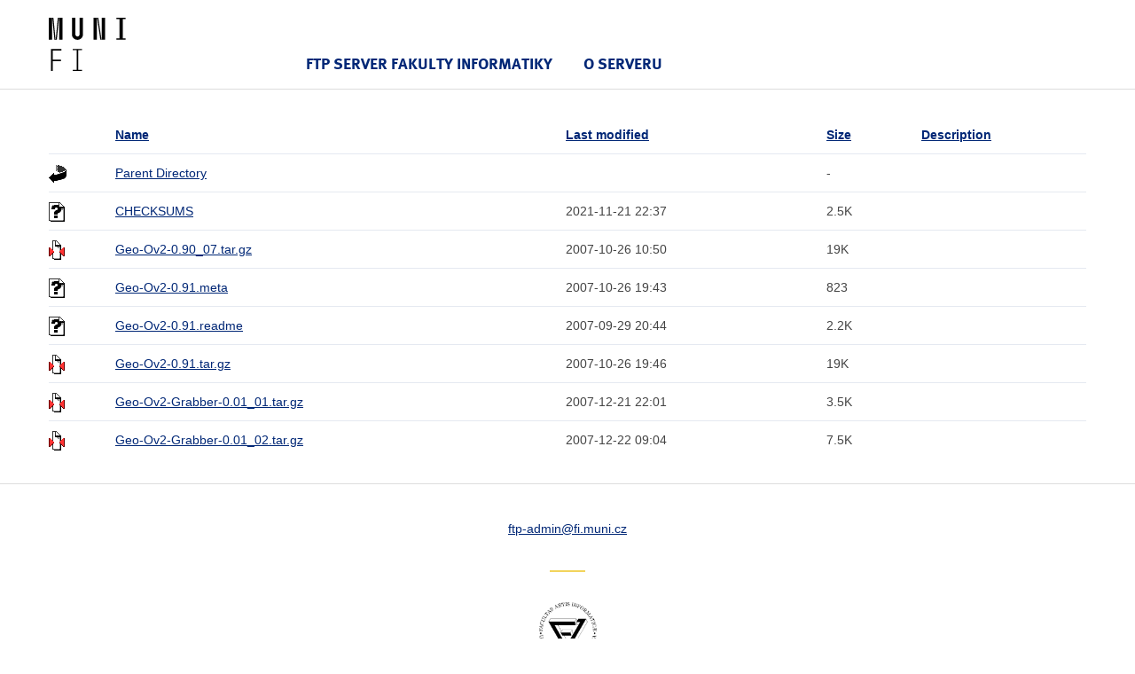

--- FILE ---
content_type: text/html;charset=UTF-8
request_url: https://ftp.fi.muni.cz/pub/CPAN/modules/by-module/Geo/HPA/
body_size: 5857
content:
<!DOCTYPE html>
<html lang="cs">
<head>
    <title>ftp.fi.muni.cz</title>

    <!-- Style FI -->
    <link rel="stylesheet" href="/http/css/style-fi.css" media="screen">
    <script src="/http/json/jquery.js"></script>
    <script src="/http/json/app.js"></script>
    <script src="/http/json/modernizr-custom.js"></script>
    <script src="/http/json/fi.js"></script>

    <!-- RUNNER -->
    <script>$(document).ready(function () { App.run({}); });</script>
    
    <!-- Favicons (http://realfavicongenerator.net/) -->
    <link rel="icon" type="image/png" href="/http/favicons/favicon-32x32.png" sizes="32x32">
    <link rel="icon" type="image/png" href="/http/favicons/favicon-16x16.png" sizes="16x16">
    <link rel="manifest" href="/http/json/manifest.json">
    <meta name="theme-color" content="#ffffff">

</head>

<body>

<header class="header">
    <div class="row-main">
        <p class="header__logo" role="banner">
            <a href="https://www.fi.muni.cz/" class="no-ext">
                <img src="/http/pics-fi/logo-2018.svg" alt="logo" height="60" style="margin: 20px 0" title="Fakulta informatiky Masarykovy univerzity"/>
            </a>
        </p>
        
        <nav id="menu-main" class="header__menu has-toggle">
            <div class="header__menu-main">
                <ul class="header__menu__primary">

                    <li class="header__menu__primary__item header__menu__primary__item--dark">
                        <span class="header__menu__primary__links">
                            <a href="/" class="header__menu__primary__link">FTP server Fakulty informatiky</a>    
                        </span>
                    </li>

                    <li class="header__menu__primary__item header__menu__primary__item--dark">
                        <span class="header__menu__primary__links">
                            <a href="http://www.linux.cz/stats/" class="header__menu__primary__link">O serveru</a>
                        </span>
                    </li>
                </ul>
            </div>
        </nav>
    </div>
</header>

<div class="row-main">
  <table id="indexlist">
   <tr class="indexhead"><th class="indexcolicon"><img src="/icons/blank.gif" alt="[ICO]" /></th><th class="indexcolname"><a href="?C=N;O=D">Name</a></th><th class="indexcollastmod"><a href="?C=M;O=A">Last modified</a></th><th class="indexcolsize"><a href="?C=S;O=A">Size</a></th><th class="indexcoldesc"><a href="?C=D;O=A">Description</a></th></tr>
   <tr class="even"><td class="indexcolicon"><img src="/icons/back.gif" alt="[PARENTDIR]" /></td><td class="indexcolname"><a href="/pub/CPAN/modules/by-module/Geo/">Parent Directory</a></td><td class="indexcollastmod">&nbsp;</td><td class="indexcolsize">  - </td><td class="indexcoldesc">&nbsp;</td></tr>
   <tr class="odd"><td class="indexcolicon"><img src="/icons/unknown.gif" alt="[   ]" /></td><td class="indexcolname"><a href="CHECKSUMS">CHECKSUMS</a></td><td class="indexcollastmod">2021-11-21 22:37  </td><td class="indexcolsize">2.5K</td><td class="indexcoldesc">&nbsp;</td></tr>
   <tr class="even"><td class="indexcolicon"><img src="/icons/compressed.gif" alt="[   ]" /></td><td class="indexcolname"><a href="Geo-Ov2-0.90_07.tar.gz">Geo-Ov2-0.90_07.tar.gz</a></td><td class="indexcollastmod">2007-10-26 10:50  </td><td class="indexcolsize"> 19K</td><td class="indexcoldesc">&nbsp;</td></tr>
   <tr class="odd"><td class="indexcolicon"><img src="/icons/unknown.gif" alt="[   ]" /></td><td class="indexcolname"><a href="Geo-Ov2-0.91.meta">Geo-Ov2-0.91.meta</a></td><td class="indexcollastmod">2007-10-26 19:43  </td><td class="indexcolsize">823 </td><td class="indexcoldesc">&nbsp;</td></tr>
   <tr class="even"><td class="indexcolicon"><img src="/icons/unknown.gif" alt="[   ]" /></td><td class="indexcolname"><a href="Geo-Ov2-0.91.readme">Geo-Ov2-0.91.readme</a></td><td class="indexcollastmod">2007-09-29 20:44  </td><td class="indexcolsize">2.2K</td><td class="indexcoldesc">&nbsp;</td></tr>
   <tr class="odd"><td class="indexcolicon"><img src="/icons/compressed.gif" alt="[   ]" /></td><td class="indexcolname"><a href="Geo-Ov2-0.91.tar.gz">Geo-Ov2-0.91.tar.gz</a></td><td class="indexcollastmod">2007-10-26 19:46  </td><td class="indexcolsize"> 19K</td><td class="indexcoldesc">&nbsp;</td></tr>
   <tr class="even"><td class="indexcolicon"><img src="/icons/compressed.gif" alt="[   ]" /></td><td class="indexcolname"><a href="Geo-Ov2-Grabber-0.01_01.tar.gz">Geo-Ov2-Grabber-0.01_01.tar.gz</a></td><td class="indexcollastmod">2007-12-21 22:01  </td><td class="indexcolsize">3.5K</td><td class="indexcoldesc">&nbsp;</td></tr>
   <tr class="odd"><td class="indexcolicon"><img src="/icons/compressed.gif" alt="[   ]" /></td><td class="indexcolname"><a href="Geo-Ov2-Grabber-0.01_02.tar.gz">Geo-Ov2-Grabber-0.01_02.tar.gz</a></td><td class="indexcollastmod">2007-12-22 09:04  </td><td class="indexcolsize">7.5K</td><td class="indexcoldesc">&nbsp;</td></tr>
</table>
</div>

<footer class="footer">

    <div class="row-main">

        <p class="footer__copyrights">
            <span data-type="ZS1tYWls" data-mail="eyJ0byI6ImZ0cC1hZG1pbkBmaS5tdW5pLmN6In0="><span>ftp-admin<b hidden="" style="display:none" data-random="7rswTJdsO">klFrskGZz</b>@fi<b style="display:none" hidden="" data-random="k00LWgAt7">q2VL9KZ6a</b>.muni<b data-random="Gvu_YEmvA" style="display:none" hidden="">p7udNb8d8</b>.cz</span></span>
        </p>

        <br>

        <div style="text-align: center; margin-top: -20px">
            <div style="display: inline-block; width: 40px; height: 2px; background: #f2d45c; margin: 5px 0; vertical-align: middle"></div>
        </div>

        <br>

        <p class="center">
            <img src="/http/pics-fi/fi-logo.png" alt="FI MU logo" width="65" height="65">
        </p>

    </div>
</footer>
</body>
</html>


--- FILE ---
content_type: application/javascript
request_url: https://ftp.fi.muni.cz/http/json/app.js
body_size: 422978
content:
/******/ (function(modules) { // webpackBootstrap
/******/ 	// The module cache
/******/ 	var installedModules = {};
/******/
/******/ 	// The require function
/******/ 	function __webpack_require__(moduleId) {
/******/
/******/ 		// Check if module is in cache
/******/ 		if(installedModules[moduleId])
/******/ 			return installedModules[moduleId].exports;
/******/
/******/ 		// Create a new module (and put it into the cache)
/******/ 		var module = installedModules[moduleId] = {
/******/ 			exports: {},
/******/ 			id: moduleId,
/******/ 			loaded: false
/******/ 		};
/******/
/******/ 		// Execute the module function
/******/ 		modules[moduleId].call(module.exports, module, module.exports, __webpack_require__);
/******/
/******/ 		// Flag the module as loaded
/******/ 		module.loaded = true;
/******/
/******/ 		// Return the exports of the module
/******/ 		return module.exports;
/******/ 	}
/******/
/******/
/******/ 	// expose the modules object (__webpack_modules__)
/******/ 	__webpack_require__.m = modules;
/******/
/******/ 	// expose the module cache
/******/ 	__webpack_require__.c = installedModules;
/******/
/******/ 	// __webpack_public_path__
/******/ 	__webpack_require__.p = "";
/******/
/******/ 	// Load entry module and return exports
/******/ 	return __webpack_require__(0);
/******/ })
/************************************************************************/
/******/ ([
/* 0 */
/***/ (function(module, exports, __webpack_require__) {

	if (window.jQuery == null) {
	  window.jQuery = $;
	}
	
	window.App = {
	  doComponents: function(components, method, payload) {
	    var component, i, len;
	    for (i = 0, len = components.length; i < len; i++) {
	      component = components[i];
	      if (typeof component[method] === "function") {
	        component[method]({
	          $target: payload.$target,
	          options: this.options
	        });
	      }
	    }
	    return this;
	  },
	  run: function(options) {
	    this.options = options;
	    this.globalComponents = [__webpack_require__(1), __webpack_require__(3), __webpack_require__(4), __webpack_require__(5), __webpack_require__(6), __webpack_require__(7), __webpack_require__(8), __webpack_require__(9), __webpack_require__(10), __webpack_require__(13), __webpack_require__(14), __webpack_require__(15)];
	    this.components = [__webpack_require__(16), __webpack_require__(18), __webpack_require__(22), __webpack_require__(25), __webpack_require__(27), __webpack_require__(29), __webpack_require__(31)];
	    this.doComponents(this.globalComponents, 'init', {
	      $target: $(document)
	    });
	    this.doComponents(this.components, 'init', {
	      $target: $(document)
	    });
	    $(document).on('ajax-init', (function(_this) {
	      return function(event) {
	        return _this.doComponents(_this.components, 'init', {
	          $target: $(event.target)
	        });
	      };
	    })(this));
	  }
	};


/***/ }),
/* 1 */
/***/ (function(module, exports, __webpack_require__) {

	var $;
	
	$ = __webpack_require__(2);
	
	module.exports = {
	  init: function() {
	    return $(document).on('click', '.tr-clickable', function(e) {
	      e.preventDefault();
	      return window.location = $(this).find('a').first().attr('href');
	    });
	  }
	};


/***/ }),
/* 2 */
/***/ (function(module, exports) {

	module.exports = jQuery;

/***/ }),
/* 3 */
/***/ (function(module, exports, __webpack_require__) {

	var $;
	
	$ = __webpack_require__(2);
	
	module.exports = {
	  init: function() {
	    return $(document).on('click', '.share__btn', function(e) {
	      e.preventDefault();
	      return $(this).closest('.share').toggleClass('is-open');
	    });
	  }
	};


/***/ }),
/* 4 */
/***/ (function(module, exports, __webpack_require__) {

	var $;
	
	$ = __webpack_require__(2);
	
	module.exports = {
	  init: function(payload) {
	    var $target;
	    $target = payload.$target;
	    return $(document).on('click', '.link-slide', function(e) {
	      var $element, $this, id;
	      e.preventDefault();
	      $this = $(this);
	      id = $this.attr('href');
	      $element = $(id);
	      if ($element.hasClass('box-accordion__box')) {
	        if (!$element.closest('.box-accordion__item').hasClass('is-open')) {
	          $('.box-accordion__title__link[href=' + id + ']').trigger('click');
	        }
	      } else if ($element.hasClass('box-tabs__fragment')) {
	        if (!$element.hasClass('is-active')) {
	          $('.box-tabs .js-tab-links[href=' + id + ']').trigger('click');
	        }
	      }
	      return $('body, html').animate({
	        scrollTop: $element.offset().top
	      }, 500);
	    });
	  }
	};


/***/ }),
/* 5 */
/***/ (function(module, exports, __webpack_require__) {

	var $;
	
	$ = __webpack_require__(2);
	
	module.exports = {
	  init: function(payload) {
	    var $target;
	    $target = payload.$target;
	    return $(document).on('click', '.box-deaf__toggle', function(e) {
	      e.preventDefault();
	      return $(this).parents('.box-deaf').toggleClass('is-open');
	    });
	  }
	};


/***/ }),
/* 6 */
/***/ (function(module, exports, __webpack_require__) {

	var $;
	
	$ = __webpack_require__(2);
	
	module.exports = {
	  init: function(payload) {
	    var $target;
	    $target = payload.$target;
	    return $(document).on('click', '.menu-side__toggle', function(e) {
	      e.preventDefault();
	      return $(this).closest('.menu-side__item').toggleClass('is-open');
	    });
	  }
	};


/***/ }),
/* 7 */
/***/ (function(module, exports, __webpack_require__) {

	var $;
	
	$ = __webpack_require__(2);
	
	exports.init = function(options) {
	  var realclick;
	  realclick = true;
	  $(document).on('click', '.box-accordion__title__link', function(e) {
	    var $closest, $item, $itemBox, $itemOther, $this, id;
	    e.preventDefault();
	    $this = $(this);
	    $closest = $this.closest('.box-accordion');
	    $item = $this.closest('.box-accordion__item');
	    $itemBox = $item.find('.box-accordion__box');
	    $itemOther = $item.siblings('.box-accordion__item');
	    id = '#' + $itemBox.attr('id');
	    if ($item.hasClass('is-open') && realclick) {
	      if ($closest.hasClass('with-history') && realclick) {
	        history.pushState(null, null, window.location.pathname);
	      }
	      return $itemBox.slideUp(function() {
	        return $item.removeClass('is-open');
	      });
	    } else {
	      $itemOther.find('.box-accordion__box').slideUp(function() {
	        return $itemOther.removeClass('is-open');
	      });
	      return $itemBox.slideDown(function() {
	        $item.addClass('is-open');
	        if ($item.offset().top < $(window).scrollTop()) {
	          $('body, html').animate({
	            scrollTop: $item.offset().top
	          }, 250);
	        }
	        if ($closest.hasClass('with-history') && realclick) {
	          return history.pushState(null, null, id);
	        }
	      });
	    }
	  });
	  return $(window).on('hashchange', function() {
	    var id;
	    id = '';
	    realclick = false;
	    if (location.hash !== '') {
	      $('.box-accordion.with-history .box-accordion__title__link[href=' + location.hash + ']').click();
	    }
	    return realclick = true;
	  });
	};


/***/ }),
/* 8 */
/***/ (function(module, exports, __webpack_require__) {

	var $;
	
	$ = __webpack_require__(2);
	
	module.exports = {
	  init: function(payload) {
	    var $target;
	    $target = payload.$target;
	    return $(document).on('click', '.btn-dropdown .btn', function(e) {
	      e.preventDefault();
	      $(this).closest('.btn-dropdown').toggleClass('is-open');
	      return $(this).blur();
	    });
	  }
	};


/***/ }),
/* 9 */
/***/ (function(module, exports, __webpack_require__) {

	var $;
	
	$ = __webpack_require__(2);
	
	module.exports = {
	  init: function() {
	    return $(document).on('click', '.footer__menu__title__toggle', function(e) {
	      e.preventDefault();
	      return $(this).closest('.footer__menu__toggle').toggleClass('is-open');
	    }).on('click', '.js-toggle-jsHide', function(e) {
	      e.preventDefault();
	      return $($(this).attr('href')).toggleClass('jsHide');
	    }).on('click', '.box-code__title__close', function(e) {
	      e.preventDefault();
	      return $(this).closest('.box-code').addClass('jsHide');
	    }).on('click', '.tooltip', function(event) {
	      return event.preventDefault();
	    });
	  }
	};


/***/ }),
/* 10 */
/***/ (function(module, exports, __webpack_require__) {

	var $;
	
	$ = __webpack_require__(2);
	
	__webpack_require__(11);
	
	__webpack_require__(12);
	
	module.exports = {
	  init: function(payload) {
	    var $document, $header, $target, header, headroom, isTouch;
	    $target = payload.$target;
	    isTouch = $('html').hasClass('touch');
	    $header = $('.header-fixed-wrap');
	    $document = $(document);
	    if ($header.length) {
	      $(window).on('scroll', function() {
	        if ($document.scrollTop() > 60) {
	          return $header.addClass('is-fixed');
	        } else {
	          return $header.removeClass('is-fixed');
	        }
	      });
	      header = document.querySelector('.header');
	      headroom = new Headroom(document.querySelector('.header'), {
	        tolerance: 10,
	        offset: 200
	      });
	      headroom.init();
	    }
	    return $(document).on('click', '.header__search__label', function(e) {
	      e.preventDefault();
	      return $(this).closest('.header__search').toggleClass('is-open').find('.inp-text').focus();
	    }).on('focus', '.header__lang__selected__link, .header__lang__popup__link', function(e) {
	      var $closest, $this;
	      if (!isTouch) {
	        $this = $(this);
	        $closest = $this.closest('.header__lang');
	        return $closest.addClass('is-hover');
	      }
	    }).on('focusout', '.header__lang__selected__link, .header__lang__popup__link', function(e) {
	      var $closest, $this;
	      if (!isTouch) {
	        if (!$(e.relatedTarget).closest('.header__lang').length) {
	          $this = $(this);
	          $closest = $this.closest('.header__lang');
	          return $closest.removeClass('is-hover');
	        }
	      }
	    }).on('click', '.header__lang--select .header__lang__selected__link', function(e) {
	      var $closest, $this;
	      if (isTouch) {
	        e.preventDefault();
	        $this = $(this);
	        $closest = $this.closest('.header__lang');
	        return $closest.toggleClass('is-hover');
	      }
	    }).on('focusout', '.header__menu__subbox a, .header__menu__submenu__link', function(e) {
	      var $closest, $this;
	      $this = $(this);
	      $closest = $(e.relatedTarget).closest('.header__menu__primary__item');
	      if (e.relatedTarget && (!$closest.length || !$closest.hasClass('is-open'))) {
	        return $this.closest('.header__menu__primary__item').removeClass('is-open');
	      }
	    }).on('click', function(e) {
	      if (!$(e.target).closest('.header__menu').length) {
	        return $('.header__menu__primary__item').removeClass('is-open');
	      }
	    }).on('click', '.with-submenu .header__menu__primary__link, .with-subbox .header__menu__primary__link', function(e) {
	      var $closest, $this;
	      e.preventDefault();
	      $this = $(this);
	      $closest = $this.closest('.header__menu__primary__item');
	      $('.header__menu__primary__item').not($closest).removeClass('is-open');
	      $closest.toggleClass('is-open');
	      if (e.clientX === 0 && e.clientY === 0) {
	        return $.tabNext();
	      }
	    }).on('keydown', function(e) {
	      $target = $(e.target);
	      if ($target.closest('.header__menu').length) {
	        if (e.keyCode === 27) {
	          return $('.header__menu__primary__item').removeClass('is-open');
	        } else if (($target.hasClass('header__menu__primary__link') || $target.hasClass('header__menu__title')) && !$target.closest('.header__menu-toggle').length) {
	          if (e.keyCode === 37) {
	            return $.tabPrev();
	          } else if (e.keyCode === 39) {
	            return $.tabNext();
	          } else if (e.keyCode === 38) {
	            e.preventDefault();
	            $target.trigger('click');
	            return $.tabPrev();
	          } else if (e.keyCode === 40) {
	            e.preventDefault();
	            $target.trigger('click');
	            return $.tabNext();
	          }
	        } else if ($target.closest('.header__menu-toggle').length) {
	          if (e.keyCode === 37) {
	            return $.tabPrev();
	          } else if (e.keyCode === 39) {
	            return $.tabNext();
	          } else if (e.keyCode === 38) {
	            e.preventDefault();
	            return $.tabPrev();
	          } else if (e.keyCode === 40) {
	            e.preventDefault();
	            return $.tabNext();
	          }
	        } else if ($target.closest('.header__menu__primary__item').length) {
	          if (e.keyCode === 37) {
	            $target.closest('.header__menu__primary__item').find('.header__menu__primary__link').focus().trigger('click');
	            return $.tabPrev();
	          } else if (e.keyCode === 39) {
	            $target.closest('.header__menu__primary__item').find('.header__menu__primary__link').focus().trigger('click');
	            return $.tabNext();
	          } else if (e.keyCode === 38) {
	            e.preventDefault();
	            return $.tabPrev();
	          } else if (e.keyCode === 40) {
	            e.preventDefault();
	            return $.tabNext();
	          }
	        }
	      }
	    }).on('click', '.header__menu__title', function(e) {
	      e.preventDefault();
	      $(this).closest('.header__menu').toggleClass('is-open');
	      $('.header__menu__primary__item').removeClass('is-hover');
	      if (e.clientX === 0 && e.clientY === 0) {
	        return $.tabNext();
	      }
	    }).on('click touchstart', function(e) {
	      if (!$(e.target).closest('.header__menu-toggle, .header__menu__title').length) {
	        $('.header__menu').removeClass('is-open');
	      }
	      if (isTouch && !$(e.target).closest('.header__menu-main').length) {
	        return $('.header__menu__primary__item').removeClass('is-hover');
	      }
	    }).on('click', '.header__menu__primary__toggle', function(e) {
	      var $closest;
	      e.preventDefault();
	      $closest = $(this).closest('.header__menu__primary__item');
	      $closest.toggleClass('is-open');
	      if ($closest.hasClass('with-subbox')) {
	        return $(this).closest('.header__menu-toggle').css('min-height', $closest.find('.header__menu__subbox').outerHeight());
	      }
	    }).on('click', '.header__menu__subbox__close', function(e) {
	      e.preventDefault();
	      $(this).closest('.header__menu__primary__item').removeClass('is-open');
	      return $(this).closest('.header__menu-toggle').css('min-height', 0);
	    }).on('click', '.header__menu__subbox__title__toggle', function(e) {
	      var $this;
	      e.preventDefault();
	      $this = $(this);
	      $this.closest('.header__menu__subbox__toggle').toggleClass('is-open');
	      return $this.closest('.header__menu-toggle').css('min-height', 0).css('min-height', $this.closest('.header__menu__subbox').outerHeight());
	    });
	  }
	};


/***/ }),
/* 11 */
/***/ (function(module, exports) {

	/*!
	 * headroom.js v0.7.0 - Give your page some headroom. Hide your header until you need it
	 * Copyright (c) 2014 Nick Williams - http://wicky.nillia.ms/headroom.js
	 * License: MIT
	 */
	
	(function(window, document) {
	
	  'use strict';
	
	  /* exported features */
	
	  var features = {
	    bind : !!(function(){}.bind),
	    classList : 'classList' in document.documentElement,
	    rAF : !!(window.requestAnimationFrame || window.webkitRequestAnimationFrame || window.mozRequestAnimationFrame)
	  };
	  window.requestAnimationFrame = window.requestAnimationFrame || window.webkitRequestAnimationFrame || window.mozRequestAnimationFrame;
	
	  /**
	   * Handles debouncing of events via requestAnimationFrame
	   * @see http://www.html5rocks.com/en/tutorials/speed/animations/
	   * @param {Function} callback The callback to handle whichever event
	   */
	  function Debouncer (callback) {
	    this.callback = callback;
	    this.ticking = false;
	  }
	  Debouncer.prototype = {
	    constructor : Debouncer,
	
	    /**
	     * dispatches the event to the supplied callback
	     * @private
	     */
	    update : function() {
	      this.callback && this.callback();
	      this.ticking = false;
	    },
	
	    /**
	     * ensures events don't get stacked
	     * @private
	     */
	    requestTick : function() {
	      if(!this.ticking) {
	        requestAnimationFrame(this.rafCallback || (this.rafCallback = this.update.bind(this)));
	        this.ticking = true;
	      }
	    },
	
	    /**
	     * Attach this as the event listeners
	     */
	    handleEvent : function() {
	      this.requestTick();
	    }
	  };
	  /**
	   * Check if object is part of the DOM
	   * @constructor
	   * @param {Object} obj element to check
	   */
	  function isDOMElement(obj) {
	    return obj && typeof window !== 'undefined' && (obj === window || obj.nodeType);
	  }
	
	  /**
	   * Helper function for extending objects
	   */
	  function extend (object /*, objectN ... */) {
	    if(arguments.length <= 0) {
	      throw new Error('Missing arguments in extend function');
	    }
	
	    var result = object || {},
	        key,
	        i;
	
	    for (i = 1; i < arguments.length; i++) {
	      var replacement = arguments[i] || {};
	
	      for (key in replacement) {
	        // Recurse into object except if the object is a DOM element
	        if(typeof result[key] === 'object' && ! isDOMElement(result[key])) {
	          result[key] = extend(result[key], replacement[key]);
	        }
	        else {
	          result[key] = result[key] || replacement[key];
	        }
	      }
	    }
	
	    return result;
	  }
	
	  /**
	   * Helper function for normalizing tolerance option to object format
	   */
	  function normalizeTolerance (t) {
	    return t === Object(t) ? t : { down : t, up : t };
	  }
	
	  /**
	   * UI enhancement for fixed headers.
	   * Hides header when scrolling down
	   * Shows header when scrolling up
	   * @constructor
	   * @param {DOMElement} elem the header element
	   * @param {Object} options options for the widget
	   */
	  function Headroom (elem, options) {
	    options = extend(options, Headroom.options);
	
	    this.lastKnownScrollY = 0;
	    this.elem             = elem;
	    this.debouncer        = new Debouncer(this.update.bind(this));
	    this.tolerance        = normalizeTolerance(options.tolerance);
	    this.classes          = options.classes;
	    this.offset           = options.offset;
	    this.scroller         = options.scroller;
	    this.initialised      = false;
	    this.onPin            = options.onPin;
	    this.onUnpin          = options.onUnpin;
	    this.onTop            = options.onTop;
	    this.onNotTop         = options.onNotTop;
	  }
	  Headroom.prototype = {
	    constructor : Headroom,
	
	    /**
	     * Initialises the widget
	     */
	    init : function() {
	      if(!Headroom.cutsTheMustard) {
	        return;
	      }
	
	      this.elem.classList.add(this.classes.initial);
	
	      // defer event registration to handle browser
	      // potentially restoring previous scroll position
	      setTimeout(this.attachEvent.bind(this), 100);
	
	      return this;
	    },
	
	    /**
	     * Unattaches events and removes any classes that were added
	     */
	    destroy : function() {
	      var classes = this.classes;
	
	      this.initialised = false;
	      this.elem.classList.remove(classes.unpinned, classes.pinned, classes.top, classes.initial);
	      this.scroller.removeEventListener('scroll', this.debouncer, false);
	    },
	
	    /**
	     * Attaches the scroll event
	     * @private
	     */
	    attachEvent : function() {
	      if(!this.initialised){
	        this.lastKnownScrollY = this.getScrollY();
	        this.initialised = true;
	        this.scroller.addEventListener('scroll', this.debouncer, false);
	
	        this.debouncer.handleEvent();
	      }
	    },
	
	    /**
	     * Unpins the header if it's currently pinned
	     */
	    unpin : function() {
	      var classList = this.elem.classList,
	        classes = this.classes;
	
	      if(classList.contains(classes.pinned) || !classList.contains(classes.unpinned)) {
	        classList.add(classes.unpinned);
	        classList.remove(classes.pinned);
	        this.onUnpin && this.onUnpin.call(this);
	      }
	    },
	
	    /**
	     * Pins the header if it's currently unpinned
	     */
	    pin : function() {
	      var classList = this.elem.classList,
	        classes = this.classes;
	
	      if(classList.contains(classes.unpinned)) {
	        classList.remove(classes.unpinned);
	        classList.add(classes.pinned);
	        this.onPin && this.onPin.call(this);
	      }
	    },
	
	    /**
	     * Handles the top states
	     */
	    top : function() {
	      var classList = this.elem.classList,
	        classes = this.classes;
	
	      if(!classList.contains(classes.top)) {
	        classList.add(classes.top);
	        classList.remove(classes.notTop);
	        this.onTop && this.onTop.call(this);
	      }
	    },
	
	    /**
	     * Handles the not top state
	     */
	    notTop : function() {
	      var classList = this.elem.classList,
	        classes = this.classes;
	
	      if(!classList.contains(classes.notTop)) {
	        classList.add(classes.notTop);
	        classList.remove(classes.top);
	        this.onNotTop && this.onNotTop.call(this);
	      }
	    },
	
	    /**
	     * Gets the Y scroll position
	     * @see https://developer.mozilla.org/en-US/docs/Web/API/Window.scrollY
	     * @return {Number} pixels the page has scrolled along the Y-axis
	     */
	    getScrollY : function() {
	      return (this.scroller.pageYOffset !== undefined)
	        ? this.scroller.pageYOffset
	        : (this.scroller.scrollTop !== undefined)
	          ? this.scroller.scrollTop
	          : (document.documentElement || document.body.parentNode || document.body).scrollTop;
	    },
	
	    /**
	     * Gets the height of the viewport
	     * @see http://andylangton.co.uk/blog/development/get-viewport-size-width-and-height-javascript
	     * @return {int} the height of the viewport in pixels
	     */
	    getViewportHeight : function () {
	      return window.innerHeight
	        || document.documentElement.clientHeight
	        || document.body.clientHeight;
	    },
	
	    /**
	     * Gets the height of the document
	     * @see http://james.padolsey.com/javascript/get-document-height-cross-browser/
	     * @return {int} the height of the document in pixels
	     */
	    getDocumentHeight : function () {
	      var body = document.body,
	        documentElement = document.documentElement;
	
	      return Math.max(
	        body.scrollHeight, documentElement.scrollHeight,
	        body.offsetHeight, documentElement.offsetHeight,
	        body.clientHeight, documentElement.clientHeight
	      );
	    },
	
	    /**
	     * Gets the height of the DOM element
	     * @param  {Object}  elm the element to calculate the height of which
	     * @return {int}     the height of the element in pixels
	     */
	    getElementHeight : function (elm) {
	      return Math.max(
	        elm.scrollHeight,
	        elm.offsetHeight,
	        elm.clientHeight
	      );
	    },
	
	    /**
	     * Gets the height of the scroller element
	     * @return {int} the height of the scroller element in pixels
	     */
	    getScrollerHeight : function () {
	      return (this.scroller === window || this.scroller === document.body)
	        ? this.getDocumentHeight()
	        : this.getElementHeight(this.scroller);
	    },
	
	    /**
	     * determines if the scroll position is outside of document boundaries
	     * @param  {int}  currentScrollY the current y scroll position
	     * @return {bool} true if out of bounds, false otherwise
	     */
	    isOutOfBounds : function (currentScrollY) {
	      var pastTop  = currentScrollY < 0,
	        pastBottom = currentScrollY + this.getViewportHeight() > this.getScrollerHeight();
	
	      return pastTop || pastBottom;
	    },
	
	    /**
	     * determines if the tolerance has been exceeded
	     * @param  {int} currentScrollY the current scroll y position
	     * @return {bool} true if tolerance exceeded, false otherwise
	     */
	    toleranceExceeded : function (currentScrollY, direction) {
	      return Math.abs(currentScrollY-this.lastKnownScrollY) >= this.tolerance[direction];
	    },
	
	    /**
	     * determine if it is appropriate to unpin
	     * @param  {int} currentScrollY the current y scroll position
	     * @param  {bool} toleranceExceeded has the tolerance been exceeded?
	     * @return {bool} true if should unpin, false otherwise
	     */
	    shouldUnpin : function (currentScrollY, toleranceExceeded) {
	      var scrollingDown = currentScrollY > this.lastKnownScrollY,
	        pastOffset = currentScrollY >= this.offset;
	
	      return scrollingDown && pastOffset && toleranceExceeded;
	    },
	
	    /**
	     * determine if it is appropriate to pin
	     * @param  {int} currentScrollY the current y scroll position
	     * @param  {bool} toleranceExceeded has the tolerance been exceeded?
	     * @return {bool} true if should pin, false otherwise
	     */
	    shouldPin : function (currentScrollY, toleranceExceeded) {
	      var scrollingUp  = currentScrollY < this.lastKnownScrollY,
	        pastOffset = currentScrollY <= this.offset;
	
	      return (scrollingUp && toleranceExceeded) || pastOffset;
	    },
	
	    /**
	     * Handles updating the state of the widget
	     */
	    update : function() {
	      var currentScrollY  = this.getScrollY(),
	        scrollDirection = currentScrollY > this.lastKnownScrollY ? 'down' : 'up',
	        toleranceExceeded = this.toleranceExceeded(currentScrollY, scrollDirection);
	
	      if(this.isOutOfBounds(currentScrollY)) { // Ignore bouncy scrolling in OSX
	        return;
	      }
	
	      if (currentScrollY <= this.offset ) {
	        this.top();
	      } else {
	        this.notTop();
	      }
	
	      if(this.shouldUnpin(currentScrollY, toleranceExceeded)) {
	        this.unpin();
	      }
	      else if(this.shouldPin(currentScrollY, toleranceExceeded)) {
	        this.pin();
	      }
	
	      this.lastKnownScrollY = currentScrollY;
	    }
	  };
	  /**
	   * Default options
	   * @type {Object}
	   */
	  Headroom.options = {
	    tolerance : {
	      up : 0,
	      down : 0
	    },
	    offset : 0,
	    scroller: window,
	    classes : {
	      pinned : 'headroom--pinned',
	      unpinned : 'headroom--unpinned',
	      top : 'headroom--top',
	      notTop : 'headroom--not-top',
	      initial : 'headroom'
	    }
	  };
	  Headroom.cutsTheMustard = typeof features !== 'undefined' && features.rAF && features.bind && features.classList;
	
	  window.Headroom = Headroom;
	
	}(window, document));


/***/ }),
/* 12 */
/***/ (function(module, exports) {

	/*!
	 * jQuery.tabbable 1.0 - Simple utility for selecting the next / previous ':tabbable' element.
	 * https://github.com/marklagendijk/jQuery.tabbable
	 *
	 * Includes ':tabbable' and ':focusable' selectors from jQuery UI Core
	 *
	 * Copyright 2013, Mark Lagendijk
	 * Released under the MIT license
	 *
	 */
	(function($){
		'use strict';
	
		/**
		 * Focusses the next :focusable element. Elements with tabindex=-1 are focusable, but not tabable.
		 * Does not take into account that the taborder might be different as the :tabbable elements order
		 * (which happens when using tabindexes which are greater than 0).
		 */
		$.focusNext = function(){
			selectNextTabbableOrFocusable(':focusable');
		};
	
		/**
		 * Focusses the previous :focusable element. Elements with tabindex=-1 are focusable, but not tabable.
		 * Does not take into account that the taborder might be different as the :tabbable elements order
		 * (which happens when using tabindexes which are greater than 0).
		 */
		$.focusPrev = function(){
			selectPrevTabbableOrFocusable(':focusable');
		};
	
		/**
		 * Focusses the next :tabable element.
		 * Does not take into account that the taborder might be different as the :tabbable elements order
		 * (which happens when using tabindexes which are greater than 0).
		 */
		$.tabNext = function(){
			selectNextTabbableOrFocusable(':tabbable');
		};
	
		/**
		 * Focusses the previous :tabbable element
		 * Does not take into account that the taborder might be different as the :tabbable elements order
		 * (which happens when using tabindexes which are greater than 0).
		 */
		$.tabPrev = function(){
			selectPrevTabbableOrFocusable(':tabbable');
		};
	
		function selectNextTabbableOrFocusable(selector){
			var selectables = $(selector);
			var current = $(':focus');
			var nextIndex = 0;
			if(current.length === 1){
				var currentIndex = selectables.index(current);
				if(currentIndex + 1 < selectables.length){
					nextIndex = currentIndex + 1;
				}
			}
	
			selectables.eq(nextIndex).focus();
		}
	
		function selectPrevTabbableOrFocusable(selector){
			var selectables = $(selector);
			var current = $(':focus');
			var prevIndex = selectables.length - 1;
			if(current.length === 1){
				var currentIndex = selectables.index(current);
				if(currentIndex > 0){
					prevIndex = currentIndex - 1;
				}
			}
	
			selectables.eq(prevIndex).focus();
		}
	
		/**
		 * :focusable and :tabbable, both taken from jQuery UI Core
		 */
		$.extend($.expr[ ':' ], {
			data: $.expr.createPseudo ?
				$.expr.createPseudo(function(dataName){
					return function(elem){
						return !!$.data(elem, dataName);
					};
				}) :
				// support: jQuery <1.8
				function(elem, i, match){
					return !!$.data(elem, match[ 3 ]);
				},
	
			focusable: function(element){
				return focusable(element, !isNaN($.attr(element, 'tabindex')));
			},
	
			tabbable: function(element){
				var tabIndex = $.attr(element, 'tabindex'),
					isTabIndexNaN = isNaN(tabIndex);
				return ( isTabIndexNaN || tabIndex >= 0 ) && focusable(element, !isTabIndexNaN);
			}
		});
	
		/**
		 * focussable function, taken from jQuery UI Core
		 * @param element
		 * @returns {*}
		 */
		function focusable(element){
			var map, mapName, img,
				nodeName = element.nodeName.toLowerCase(),
				isTabIndexNotNaN = !isNaN($.attr(element, 'tabindex'));
			if('area' === nodeName){
				map = element.parentNode;
				mapName = map.name;
				if(!element.href || !mapName || map.nodeName.toLowerCase() !== 'map'){
					return false;
				}
				img = $('img[usemap=#' + mapName + ']')[0];
				return !!img && visible(img);
			}
			return ( /input|select|textarea|button|object/.test(nodeName) ?
				!element.disabled :
				'a' === nodeName ?
					element.href || isTabIndexNotNaN :
					isTabIndexNotNaN) &&
				// the element and all of its ancestors must be visible
				visible(element);
	
			function visible(element){
				return $.expr.filters.visible(element) && !$(element).parents().addBack().filter(function(){
					return $.css(this, 'visibility') === 'hidden';
				}).length;
			}
		}
	})(jQuery);


/***/ }),
/* 13 */
/***/ (function(module, exports, __webpack_require__) {

	var $;
	
	$ = __webpack_require__(2);
	
	module.exports = {
	  init: function(payload) {
	    var $document, $window, isTouch;
	    isTouch = $('html').hasClass('touch');
	    $window = $(window);
	    $document = $(document);
	    return $('.header__menu').each(function() {
	      var $holder, $items, $main, $mobileItems, $title, $toggle, calc, getIndexGreaterThen, itemsWidths, itemsWidthsSums, prepare, titleWidth;
	      $holder = $(this);
	      $title = $holder.find('> .header__menu__title');
	      $main = $holder.find('> .header__menu-main');
	      $toggle = $holder.find('> .header__menu-toggle');
	      $toggle.html($main.html());
	      $items = $main.find('> ul > li');
	      $mobileItems = $toggle.find('> ul > li');
	      titleWidth = 100;
	      itemsWidths = null;
	      itemsWidthsSums = null;
	      prepare = function() {
	        itemsWidths = $items.map(function() {
	          return $(this).outerWidth(true);
	        }).get();
	        itemsWidthsSums = itemsWidths.reduce(function(acc, cur, index, arr) {
	          var sum;
	          sum = index > 0 ? acc[index - 1] : 0;
	          acc.push(sum + cur);
	          return acc;
	        }, []);
	      };
	      getIndexGreaterThen = function(val, arr) {
	        return arr.filter(function(cur) {
	          return cur < val;
	        }).length;
	      };
	      calc = function() {
	        var currentWidth, index, isToggleMenu;
	        if ($(window).width() < 700) {
	          index = 0;
	          isToggleMenu = true;
	        } else {
	          currentWidth = $main.outerWidth();
	          index = getIndexGreaterThen(currentWidth, itemsWidthsSums);
	          isToggleMenu = index < $items.length;
	          if (isToggleMenu) {
	            index = getIndexGreaterThen(currentWidth - titleWidth, itemsWidthsSums);
	          }
	        }
	        $holder.toggleClass('has-toggle', isToggleMenu);
	        if (!isToggleMenu) {
	          $holder.removeClass('is-open');
	        }
	        $items.slice(0, index).css('display', '');
	        $items.slice(index).css('display', 'none');
	        $mobileItems.slice(0, index).css('display', 'none');
	        return $mobileItems.slice(index).css('display', '');
	      };
	      prepare();
	      calc();
	      $window.on('load', function() {
	        prepare();
	        return calc();
	      }).on('resize', function() {
	        return calc();
	      });
	      return $holder.css('visibility', 'visible');
	    });
	  }
	};


/***/ }),
/* 14 */
/***/ (function(module, exports, __webpack_require__) {

	var $;
	
	$ = __webpack_require__(2);
	
	exports.init = function(options) {
	  var realclick;
	  realclick = true;
	  $(document).on('click', '.js-tab-links', function(event) {
	    var $link, $otherLinks, $tab, $tabsOther, $tabsWrap, id;
	    event.preventDefault();
	    $link = $(this);
	    if ($link.is('.is-active') || $link.is('.is-disabled')) {
	      return;
	    }
	    id = $link.attr('href');
	    $tab = $(id);
	    $tabsWrap = $tab.closest('.box-tabs');
	    $otherLinks = $tabsWrap.find('.js-tab-links');
	    $tabsOther = $tab.siblings('.box-tabs__fragment');
	    $tab.addClass('is-active');
	    $tabsOther.removeClass('is-active');
	    $otherLinks.removeClass('is-active');
	    $link.addClass('is-active');
	    if ($tabsWrap.hasClass('with-history') && realclick) {
	      history.pushState(null, null, id);
	    }
	    if ($link.hasClass('is-ajax') && !$link.data('ajaxed')) {
	      return $.ajax({
	        url: $link.data('ajax')
	      }).done(function(response) {
	        $tab.find('.box-tabs__content').html(response);
	        return $link.data('ajaxed', true);
	      });
	    }
	  }).on('click', '.box-tabs__responsive-link', function(event) {
	    var $links, $tab, $tabsWrap, $target, $this;
	    event.preventDefault();
	    $this = $(this);
	    $tabsWrap = $this.closest('.box-tabs');
	    $tab = $this.closest('.box-tabs__fragment');
	    $links = $tabsWrap.find('.js-tab-links');
	    $target = $links.filter('[href="#' + $tab.attr('id') + '"]');
	    if ($target.hasClass('is-active')) {
	      return $target.add($tab).removeClass('is-active');
	    } else {
	      $target.trigger('click');
	      if ($tab.offset().top < $(window).scrollTop()) {
	        return $('body, html').animate({
	          scrollTop: $tab.offset().top
	        }, 250);
	      }
	    }
	  });
	  $(window).on('hashchange', function() {
	    var id;
	    id = '';
	    realclick = false;
	    if (location.hash !== '') {
	      $('.box-tabs .js-tab-links[href=' + location.hash + ']').click();
	    } else {
	      $('.box-tabs .box-tabs__menu__item:first-child .js-tab-links').click();
	    }
	    return realclick = true;
	  }).trigger('hashchange');
	  return $('.box-tabs').each(function() {
	    if ($(this).hasClass('mobile-hide') && $(window).width() < 700) {
	      return $(this).find('.is-active').removeClass('is-active');
	    }
	  });
	};


/***/ }),
/* 15 */
/***/ (function(module, exports, __webpack_require__) {

	var $;
	
	$ = __webpack_require__(2);
	
	module.exports = {
	  init: function(payload) {
	    var $target, isTouch;
	    $target = payload.$target;
	    isTouch = $('html').hasClass('touch');
	    if ($target.find('.menu-secondary__link').length) {
	      if (isTouch) {
	        return $(document).on('touchend', function(e) {
	          var $link, $submenu;
	          if (!$(e.target).closest('.menu-secondary__submenu').length) {
	            $('.menu-secondary__submenu.is-open').removeClass('is-open');
	            $('.menu-secondary__link.is-hover').removeClass('is-hover');
	            $('.menu-secondary__wrap').next('.menu-secondary__submenu').remove();
	          }
	          if ($(e.target).closest('.menu-secondary__link').length) {
	            $link = $(e.target).closest('.menu-secondary__link');
	            if ($link.next('.menu-secondary__submenu').length) {
	              $link.addClass('is-hover');
	              $('.menu-secondary__link').not($link).removeClass('is-prevented');
	              if ($link.hasClass('is-prevented')) {
	                return $link.removeClass('is-prevented');
	              } else {
	                e.preventDefault();
	                $link.addClass('is-prevented');
	                $submenu = $link.next('.menu-secondary__submenu');
	                return $submenu.parents('.menu-secondary__wrap').after($submenu.clone().addClass('is-open'));
	              }
	            }
	          } else {
	            return $('.menu-secondary__link.is-prevented').removeClass('is-prevented');
	          }
	        });
	      } else {
	        return $(document).on('mouseover', function(e) {
	          var $link, $submenu, offset;
	          $('.menu-secondary__submenu.is-open').removeClass('is-open');
	          $('.menu-secondary__link.is-hover').removeClass('is-hover');
	          if ($(e.target).closest('.menu-secondary__link').length) {
	            $target = $(e.target).closest('.menu-secondary__link').addClass('is-hover');
	            offset = $target.position().left;
	            return $target.next('.menu-secondary__submenu').addClass('is-open').css('left', offset);
	          } else if ($(e.target).closest('.menu-secondary__submenu').length) {
	            $submenu = $(e.target).closest('.menu-secondary__submenu');
	            $link = $submenu.prev('.menu-secondary__link');
	            $submenu.addClass('is-open');
	            return $link.addClass('is-hover');
	          }
	        });
	      }
	    }
	  }
	};


/***/ }),
/* 16 */
/***/ (function(module, exports, __webpack_require__) {

	var $;
	
	$ = __webpack_require__(2);
	
	__webpack_require__(17);
	
	module.exports = {
	  init: function(payload) {
	    var $target, option;
	    $target = payload.$target;
	    option = {
	      byRow: true,
	      property: 'min-height',
	      target: null,
	      remove: false
	    };
	    $target.find('.box-grid__inner').matchHeight(option);
	    $target.find('.box-product__content').matchHeight(option);
	    $target.find('.box-article-grid__content').matchHeight(option);
	    $target.find('.box-event').not('.box-event--side').find('.box-event__content').matchHeight(option);
	    $target.find('.match-height').matchHeight(option);
	    $target.find('.crossroad-std').each(function() {
	      return $(this).find('.box-category, .box-article-grid:not(.grid__cell .grid__cell>.box-article-grid)').matchHeight();
	    });
	    $(window).on('load', function() {
	      return $target.find('.box-slider__item').matchHeight(option);
	    });
	    $target.find('.grid__cell .grid__cell>.box-article-grid').matchHeight();
	    $.fn.matchHeight._beforeUpdate = function(event, groups) {
	      var $gridTopLevel;
	      $gridTopLevel = $target.find('.js-equal-nested-grid>.grid');
	      return $gridTopLevel.find('.box-article-grid').height('auto');
	    };
	    return $.fn.matchHeight._afterUpdate = function(event, groups) {
	      var $articleCell, $articles, $gridCell, $gridNextLevel, $gridTopLevel, addHeight, delta, modulo, rowsCount;
	      if ($(window).width() < 700) {
	        return;
	      }
	      $gridTopLevel = $target.find('.js-equal-nested-grid>.grid');
	      $gridNextLevel = $gridTopLevel.length ? $gridTopLevel.find('.grid') : null;
	      if ($gridNextLevel && $gridNextLevel.length) {
	        $gridCell = $gridNextLevel.closest('.grid__cell');
	        $articleCell = $gridCell.siblings();
	        $gridTopLevel.find('.box-article-grid');
	        if ($articleCell.height() < $gridCell.height()) {
	          $articleCell.find('.box-article-grid').height($gridCell.height());
	        } else if ($articleCell.height() > $gridCell.height()) {
	          delta = $articleCell.height() - $gridCell.height();
	          $articles = $gridCell.find('.box-article-grid');
	          rowsCount = Math.ceil($articles.length / Math.floor($gridCell.width() / $articles.width()));
	          modulo = delta % rowsCount;
	          addHeight = Math.floor(delta / rowsCount);
	          $articles.each(function(i) {
	            if (modulo > 0 && i < modulo) {
	              return $(this).outerHeight($(this).outerHeight() + addHeight + 1);
	            } else {
	              return $(this).outerHeight($(this).outerHeight() + addHeight);
	            }
	          });
	        }
	      }
	      return $target.find('.crossroad-std').each(function() {
	        return $(this).find('.box-article-grid:not(.grid__cell .grid__cell>.box-article-grid)').each(function() {
	          var $box, $content;
	          $box = $(this);
	          $content = $box.find('.box-article-grid__content');
	          if ($box.is('.box-article-grid--noimg')) {
	            $content.height('auto');
	          }
	          if ($box.is('.box-article-grid') && $box.is('.box-article-grid--noimg') && !$box.is('.box-article-grid--noborder') && $content.outerHeight() < $box.height()) {
	            return $content.outerHeight($box.height());
	          }
	        });
	      });
	    };
	  }
	};


/***/ }),
/* 17 */
/***/ (function(module, exports, __webpack_require__) {

	var __WEBPACK_AMD_DEFINE_FACTORY__, __WEBPACK_AMD_DEFINE_ARRAY__, __WEBPACK_AMD_DEFINE_RESULT__;/**
	* jquery-match-height 0.7.2 by @liabru
	* http://brm.io/jquery-match-height/
	* License: MIT
	*/
	
	;(function(factory) { // eslint-disable-line no-extra-semi
	    'use strict';
	    if (true) {
	        // AMD
	        !(__WEBPACK_AMD_DEFINE_ARRAY__ = [__webpack_require__(2)], __WEBPACK_AMD_DEFINE_FACTORY__ = (factory), __WEBPACK_AMD_DEFINE_RESULT__ = (typeof __WEBPACK_AMD_DEFINE_FACTORY__ === 'function' ? (__WEBPACK_AMD_DEFINE_FACTORY__.apply(exports, __WEBPACK_AMD_DEFINE_ARRAY__)) : __WEBPACK_AMD_DEFINE_FACTORY__), __WEBPACK_AMD_DEFINE_RESULT__ !== undefined && (module.exports = __WEBPACK_AMD_DEFINE_RESULT__));
	    } else if (typeof module !== 'undefined' && module.exports) {
	        // CommonJS
	        module.exports = factory(require('jquery'));
	    } else {
	        // Global
	        factory(jQuery);
	    }
	})(function($) {
	    /*
	    *  internal
	    */
	
	    var _previousResizeWidth = -1,
	        _updateTimeout = -1;
	
	    /*
	    *  _parse
	    *  value parse utility function
	    */
	
	    var _parse = function(value) {
	        // parse value and convert NaN to 0
	        return parseFloat(value) || 0;
	    };
	
	    /*
	    *  _rows
	    *  utility function returns array of jQuery selections representing each row
	    *  (as displayed after float wrapping applied by browser)
	    */
	
	    var _rows = function(elements) {
	        var tolerance = 1,
	            $elements = $(elements),
	            lastTop = null,
	            rows = [];
	
	        // group elements by their top position
	        $elements.each(function(){
	            var $that = $(this),
	                top = $that.offset().top - _parse($that.css('margin-top')),
	                lastRow = rows.length > 0 ? rows[rows.length - 1] : null;
	
	            if (lastRow === null) {
	                // first item on the row, so just push it
	                rows.push($that);
	            } else {
	                // if the row top is the same, add to the row group
	                if (Math.floor(Math.abs(lastTop - top)) <= tolerance) {
	                    rows[rows.length - 1] = lastRow.add($that);
	                } else {
	                    // otherwise start a new row group
	                    rows.push($that);
	                }
	            }
	
	            // keep track of the last row top
	            lastTop = top;
	        });
	
	        return rows;
	    };
	
	    /*
	    *  _parseOptions
	    *  handle plugin options
	    */
	
	    var _parseOptions = function(options) {
	        var opts = {
	            byRow: true,
	            property: 'height',
	            target: null,
	            remove: false
	        };
	
	        if (typeof options === 'object') {
	            return $.extend(opts, options);
	        }
	
	        if (typeof options === 'boolean') {
	            opts.byRow = options;
	        } else if (options === 'remove') {
	            opts.remove = true;
	        }
	
	        return opts;
	    };
	
	    /*
	    *  matchHeight
	    *  plugin definition
	    */
	
	    var matchHeight = $.fn.matchHeight = function(options) {
	        var opts = _parseOptions(options);
	
	        // handle remove
	        if (opts.remove) {
	            var that = this;
	
	            // remove fixed height from all selected elements
	            this.css(opts.property, '');
	
	            // remove selected elements from all groups
	            $.each(matchHeight._groups, function(key, group) {
	                group.elements = group.elements.not(that);
	            });
	
	            // TODO: cleanup empty groups
	
	            return this;
	        }
	
	        if (this.length <= 1 && !opts.target) {
	            return this;
	        }
	
	        // keep track of this group so we can re-apply later on load and resize events
	        matchHeight._groups.push({
	            elements: this,
	            options: opts
	        });
	
	        // match each element's height to the tallest element in the selection
	        matchHeight._apply(this, opts);
	
	        return this;
	    };
	
	    /*
	    *  plugin global options
	    */
	
	    matchHeight.version = '0.7.2';
	    matchHeight._groups = [];
	    matchHeight._throttle = 80;
	    matchHeight._maintainScroll = false;
	    matchHeight._beforeUpdate = null;
	    matchHeight._afterUpdate = null;
	    matchHeight._rows = _rows;
	    matchHeight._parse = _parse;
	    matchHeight._parseOptions = _parseOptions;
	
	    /*
	    *  matchHeight._apply
	    *  apply matchHeight to given elements
	    */
	
	    matchHeight._apply = function(elements, options) {
	        var opts = _parseOptions(options),
	            $elements = $(elements),
	            rows = [$elements];
	
	        // take note of scroll position
	        var scrollTop = $(window).scrollTop(),
	            htmlHeight = $('html').outerHeight(true);
	
	        // get hidden parents
	        var $hiddenParents = $elements.parents().filter(':hidden');
	
	        // cache the original inline style
	        $hiddenParents.each(function() {
	            var $that = $(this);
	            $that.data('style-cache', $that.attr('style'));
	        });
	
	        // temporarily must force hidden parents visible
	        $hiddenParents.css('display', 'block');
	
	        // get rows if using byRow, otherwise assume one row
	        if (opts.byRow && !opts.target) {
	
	            // must first force an arbitrary equal height so floating elements break evenly
	            $elements.each(function() {
	                var $that = $(this),
	                    display = $that.css('display');
	
	                // temporarily force a usable display value
	                if (display !== 'inline-block' && display !== 'flex' && display !== 'inline-flex') {
	                    display = 'block';
	                }
	
	                // cache the original inline style
	                $that.data('style-cache', $that.attr('style'));
	
	                $that.css({
	                    'display': display,
	                    'padding-top': '0',
	                    'padding-bottom': '0',
	                    'margin-top': '0',
	                    'margin-bottom': '0',
	                    'border-top-width': '0',
	                    'border-bottom-width': '0',
	                    'height': '100px',
	                    'overflow': 'hidden'
	                });
	            });
	
	            // get the array of rows (based on element top position)
	            rows = _rows($elements);
	
	            // revert original inline styles
	            $elements.each(function() {
	                var $that = $(this);
	                $that.attr('style', $that.data('style-cache') || '');
	            });
	        }
	
	        $.each(rows, function(key, row) {
	            var $row = $(row),
	                targetHeight = 0;
	
	            if (!opts.target) {
	                // skip apply to rows with only one item
	                if (opts.byRow && $row.length <= 1) {
	                    $row.css(opts.property, '');
	                    return;
	                }
	
	                // iterate the row and find the max height
	                $row.each(function(){
	                    var $that = $(this),
	                        style = $that.attr('style'),
	                        display = $that.css('display');
	
	                    // temporarily force a usable display value
	                    if (display !== 'inline-block' && display !== 'flex' && display !== 'inline-flex') {
	                        display = 'block';
	                    }
	
	                    // ensure we get the correct actual height (and not a previously set height value)
	                    var css = { 'display': display };
	                    css[opts.property] = '';
	                    $that.css(css);
	
	                    // find the max height (including padding, but not margin)
	                    if ($that.outerHeight(false) > targetHeight) {
	                        targetHeight = $that.outerHeight(false);
	                    }
	
	                    // revert styles
	                    if (style) {
	                        $that.attr('style', style);
	                    } else {
	                        $that.css('display', '');
	                    }
	                });
	            } else {
	                // if target set, use the height of the target element
	                targetHeight = opts.target.outerHeight(false);
	            }
	
	            // iterate the row and apply the height to all elements
	            $row.each(function(){
	                var $that = $(this),
	                    verticalPadding = 0;
	
	                // don't apply to a target
	                if (opts.target && $that.is(opts.target)) {
	                    return;
	                }
	
	                // handle padding and border correctly (required when not using border-box)
	                if ($that.css('box-sizing') !== 'border-box') {
	                    verticalPadding += _parse($that.css('border-top-width')) + _parse($that.css('border-bottom-width'));
	                    verticalPadding += _parse($that.css('padding-top')) + _parse($that.css('padding-bottom'));
	                }
	
	                // set the height (accounting for padding and border)
	                $that.css(opts.property, (targetHeight - verticalPadding) + 'px');
	            });
	        });
	
	        // revert hidden parents
	        $hiddenParents.each(function() {
	            var $that = $(this);
	            $that.attr('style', $that.data('style-cache') || null);
	        });
	
	        // restore scroll position if enabled
	        if (matchHeight._maintainScroll) {
	            $(window).scrollTop((scrollTop / htmlHeight) * $('html').outerHeight(true));
	        }
	
	        return this;
	    };
	
	    /*
	    *  matchHeight._applyDataApi
	    *  applies matchHeight to all elements with a data-match-height attribute
	    */
	
	    matchHeight._applyDataApi = function() {
	        var groups = {};
	
	        // generate groups by their groupId set by elements using data-match-height
	        $('[data-match-height], [data-mh]').each(function() {
	            var $this = $(this),
	                groupId = $this.attr('data-mh') || $this.attr('data-match-height');
	
	            if (groupId in groups) {
	                groups[groupId] = groups[groupId].add($this);
	            } else {
	                groups[groupId] = $this;
	            }
	        });
	
	        // apply matchHeight to each group
	        $.each(groups, function() {
	            this.matchHeight(true);
	        });
	    };
	
	    /*
	    *  matchHeight._update
	    *  updates matchHeight on all current groups with their correct options
	    */
	
	    var _update = function(event) {
	        if (matchHeight._beforeUpdate) {
	            matchHeight._beforeUpdate(event, matchHeight._groups);
	        }
	
	        $.each(matchHeight._groups, function() {
	            matchHeight._apply(this.elements, this.options);
	        });
	
	        if (matchHeight._afterUpdate) {
	            matchHeight._afterUpdate(event, matchHeight._groups);
	        }
	    };
	
	    matchHeight._update = function(throttle, event) {
	        // prevent update if fired from a resize event
	        // where the viewport width hasn't actually changed
	        // fixes an event looping bug in IE8
	        if (event && event.type === 'resize') {
	            var windowWidth = $(window).width();
	            if (windowWidth === _previousResizeWidth) {
	                return;
	            }
	            _previousResizeWidth = windowWidth;
	        }
	
	        // throttle updates
	        if (!throttle) {
	            _update(event);
	        } else if (_updateTimeout === -1) {
	            _updateTimeout = setTimeout(function() {
	                _update(event);
	                _updateTimeout = -1;
	            }, matchHeight._throttle);
	        }
	    };
	
	    /*
	    *  bind events
	    */
	
	    // apply on DOM ready event
	    $(matchHeight._applyDataApi);
	
	    // use on or bind where supported
	    var on = $.fn.on ? 'on' : 'bind';
	
	    // update heights on load and resize events
	    $(window)[on]('load', function(event) {
	        matchHeight._update(false, event);
	    });
	
	    // throttled update heights on resize events
	    $(window)[on]('resize orientationchange', function(event) {
	        matchHeight._update(true, event);
	    });
	
	});


/***/ }),
/* 18 */
/***/ (function(module, exports, __webpack_require__) {

	var $;
	
	$ = __webpack_require__(2);
	
	__webpack_require__(19);
	
	module.exports = {
	  init: function(payload) {
	    var $target;
	    $target = payload.$target;
	    $target.find('.js-select').selectize({
	      copyClassesToDropdown: false,
	      onChange: function(value) {
	        var urlRegex;
	        urlRegex = /[-a-zA-Z0-9@:%._\+~#=]{2,256}\.[a-z]{2,6}\b([-a-zA-Z0-9@:%_\+.~#?&\/\/=]*)/;
	        if (urlRegex.test(value)) {
	          return window.location.href = value;
	        }
	      }
	    });
	    return $target.find('.js-suggest').each(function() {
	      var $suggest, data, defaultOptgroups;
	      $suggest = $(this);
	      data = $suggest.data('suggest');
	      defaultOptgroups = [
	        {
	          name: 'Kategorie',
	          id: 'category'
	        }, {
	          name: 'Textové výsledky',
	          id: 'item'
	        }
	      ];
	      return $suggest.selectize({
	        copyClassesToDropdown: false,
	        plugins: ['restore_on_backspace'],
	        maxItems: 1,
	        valueField: 'value',
	        labelField: 'text',
	        searchField: ['text'],
	        optgroupField: 'field',
	        optgroupValueField: 'id',
	        optgroupLabelField: 'name',
	        preload: true,
	        options: [],
	        optgroups: data.optgroups != null ? data.optgroups : defaultOptgroups,
	        create: true,
	        persist: false,
	        render: {
	          option_create: function(item, escape) {
	            return '<div class="create">Vyhledat <strong>' + escape(item.input) + '</strong>&hellip;</div>';
	          },
	          optgroup: function(item, escape) {
	            return '<div class="optgroup' + (item.id === 'category' ? ' optgroup-category' : '') + '">' + item.html + '</div>';
	          },
	          optgroup_header: function(item, escape) {
	            return '<div class="optgroup-header">' + escape(item.name) + '</div>';
	          },
	          option: function(item, escape) {
	            return '<div>' + escape(item.text) + '</div>';
	          }
	        },
	        load: function(query, callback) {
	          return $.ajax({
	            url: data.url + '?' + encodeURIComponent(query),
	            type: 'GET',
	            success: function(data) {
	              return callback(JSON.parse(data));
	            }
	          });
	        },
	        onChange: function(value) {
	          return $suggest[0].form.submit();
	        }
	      });
	    });
	  }
	};


/***/ }),
/* 19 */
/***/ (function(module, exports, __webpack_require__) {

	var __WEBPACK_AMD_DEFINE_FACTORY__, __WEBPACK_AMD_DEFINE_ARRAY__, __WEBPACK_AMD_DEFINE_RESULT__;/**
	 * selectize.js (v0.12.4)
	 * Copyright (c) 2013–2015 Brian Reavis & contributors
	 *
	 * Licensed under the Apache License, Version 2.0 (the "License"); you may not use this
	 * file except in compliance with the License. You may obtain a copy of the License at:
	 * http://www.apache.org/licenses/LICENSE-2.0
	 *
	 * Unless required by applicable law or agreed to in writing, software distributed under
	 * the License is distributed on an "AS IS" BASIS, WITHOUT WARRANTIES OR CONDITIONS OF
	 * ANY KIND, either express or implied. See the License for the specific language
	 * governing permissions and limitations under the License.
	 *
	 * @author Brian Reavis <brian@thirdroute.com>
	 */
	
	/*jshint curly:false */
	/*jshint browser:true */
	
	(function(root, factory) {
		if (true) {
			!(__WEBPACK_AMD_DEFINE_ARRAY__ = [__webpack_require__(2),__webpack_require__(20),__webpack_require__(21)], __WEBPACK_AMD_DEFINE_FACTORY__ = (factory), __WEBPACK_AMD_DEFINE_RESULT__ = (typeof __WEBPACK_AMD_DEFINE_FACTORY__ === 'function' ? (__WEBPACK_AMD_DEFINE_FACTORY__.apply(exports, __WEBPACK_AMD_DEFINE_ARRAY__)) : __WEBPACK_AMD_DEFINE_FACTORY__), __WEBPACK_AMD_DEFINE_RESULT__ !== undefined && (module.exports = __WEBPACK_AMD_DEFINE_RESULT__));
		} else if (typeof exports === 'object') {
			module.exports = factory(require('jquery'), require('sifter'), require('microplugin'));
		} else {
			root.Selectize = factory(root.jQuery, root.Sifter, root.MicroPlugin);
		}
	}(this, function($, Sifter, MicroPlugin) {
		'use strict';
	
		var highlight = function($element, pattern) {
			if (typeof pattern === 'string' && !pattern.length) return;
			var regex = (typeof pattern === 'string') ? new RegExp(pattern, 'i') : pattern;
		
			var highlight = function(node) {
				var skip = 0;
				if (node.nodeType === 3) {
					var pos = node.data.search(regex);
					if (pos >= 0 && node.data.length > 0) {
						var match = node.data.match(regex);
						var spannode = document.createElement('span');
						spannode.className = 'highlight';
						var middlebit = node.splitText(pos);
						var endbit = middlebit.splitText(match[0].length);
						var middleclone = middlebit.cloneNode(true);
						spannode.appendChild(middleclone);
						middlebit.parentNode.replaceChild(spannode, middlebit);
						skip = 1;
					}
				} else if (node.nodeType === 1 && node.childNodes && !/(script|style)/i.test(node.tagName)) {
					for (var i = 0; i < node.childNodes.length; ++i) {
						i += highlight(node.childNodes[i]);
					}
				}
				return skip;
			};
		
			return $element.each(function() {
				highlight(this);
			});
		};
		
		/**
		 * removeHighlight fn copied from highlight v5 and
		 * edited to remove with() and pass js strict mode
		 */
		$.fn.removeHighlight = function() {
			return this.find("span.highlight").each(function() {
				this.parentNode.firstChild.nodeName;
				var parent = this.parentNode;
				parent.replaceChild(this.firstChild, this);
				parent.normalize();
			}).end();
		};
		
		
		var MicroEvent = function() {};
		MicroEvent.prototype = {
			on: function(event, fct){
				this._events = this._events || {};
				this._events[event] = this._events[event] || [];
				this._events[event].push(fct);
			},
			off: function(event, fct){
				var n = arguments.length;
				if (n === 0) return delete this._events;
				if (n === 1) return delete this._events[event];
		
				this._events = this._events || {};
				if (event in this._events === false) return;
				this._events[event].splice(this._events[event].indexOf(fct), 1);
			},
			trigger: function(event /* , args... */){
				this._events = this._events || {};
				if (event in this._events === false) return;
				for (var i = 0; i < this._events[event].length; i++){
					this._events[event][i].apply(this, Array.prototype.slice.call(arguments, 1));
				}
			}
		};
		
		/**
		 * Mixin will delegate all MicroEvent.js function in the destination object.
		 *
		 * - MicroEvent.mixin(Foobar) will make Foobar able to use MicroEvent
		 *
		 * @param {object} the object which will support MicroEvent
		 */
		MicroEvent.mixin = function(destObject){
			var props = ['on', 'off', 'trigger'];
			for (var i = 0; i < props.length; i++){
				destObject.prototype[props[i]] = MicroEvent.prototype[props[i]];
			}
		};
		
		var IS_MAC        = /Mac/.test(navigator.userAgent);
		
		var KEY_A         = 65;
		var KEY_COMMA     = 188;
		var KEY_RETURN    = 13;
		var KEY_ESC       = 27;
		var KEY_LEFT      = 37;
		var KEY_UP        = 38;
		var KEY_P         = 80;
		var KEY_RIGHT     = 39;
		var KEY_DOWN      = 40;
		var KEY_N         = 78;
		var KEY_BACKSPACE = 8;
		var KEY_DELETE    = 46;
		var KEY_SHIFT     = 16;
		var KEY_CMD       = IS_MAC ? 91 : 17;
		var KEY_CTRL      = IS_MAC ? 18 : 17;
		var KEY_TAB       = 9;
		
		var TAG_SELECT    = 1;
		var TAG_INPUT     = 2;
		
		// for now, android support in general is too spotty to support validity
		var SUPPORTS_VALIDITY_API = !/android/i.test(window.navigator.userAgent) && !!document.createElement('input').validity;
		
		
		var isset = function(object) {
			return typeof object !== 'undefined';
		};
		
		/**
		 * Converts a scalar to its best string representation
		 * for hash keys and HTML attribute values.
		 *
		 * Transformations:
		 *   'str'     -> 'str'
		 *   null      -> ''
		 *   undefined -> ''
		 *   true      -> '1'
		 *   false     -> '0'
		 *   0         -> '0'
		 *   1         -> '1'
		 *
		 * @param {string} value
		 * @returns {string|null}
		 */
		var hash_key = function(value) {
			if (typeof value === 'undefined' || value === null) return null;
			if (typeof value === 'boolean') return value ? '1' : '0';
			return value + '';
		};
		
		/**
		 * Escapes a string for use within HTML.
		 *
		 * @param {string} str
		 * @returns {string}
		 */
		var escape_html = function(str) {
			return (str + '')
				.replace(/&/g, '&amp;')
				.replace(/</g, '&lt;')
				.replace(/>/g, '&gt;')
				.replace(/"/g, '&quot;');
		};
		
		/**
		 * Escapes "$" characters in replacement strings.
		 *
		 * @param {string} str
		 * @returns {string}
		 */
		var escape_replace = function(str) {
			return (str + '').replace(/\$/g, '$$$$');
		};
		
		var hook = {};
		
		/**
		 * Wraps `method` on `self` so that `fn`
		 * is invoked before the original method.
		 *
		 * @param {object} self
		 * @param {string} method
		 * @param {function} fn
		 */
		hook.before = function(self, method, fn) {
			var original = self[method];
			self[method] = function() {
				fn.apply(self, arguments);
				return original.apply(self, arguments);
			};
		};
		
		/**
		 * Wraps `method` on `self` so that `fn`
		 * is invoked after the original method.
		 *
		 * @param {object} self
		 * @param {string} method
		 * @param {function} fn
		 */
		hook.after = function(self, method, fn) {
			var original = self[method];
			self[method] = function() {
				var result = original.apply(self, arguments);
				fn.apply(self, arguments);
				return result;
			};
		};
		
		/**
		 * Wraps `fn` so that it can only be invoked once.
		 *
		 * @param {function} fn
		 * @returns {function}
		 */
		var once = function(fn) {
			var called = false;
			return function() {
				if (called) return;
				called = true;
				fn.apply(this, arguments);
			};
		};
		
		/**
		 * Wraps `fn` so that it can only be called once
		 * every `delay` milliseconds (invoked on the falling edge).
		 *
		 * @param {function} fn
		 * @param {int} delay
		 * @returns {function}
		 */
		var debounce = function(fn, delay) {
			var timeout;
			return function() {
				var self = this;
				var args = arguments;
				window.clearTimeout(timeout);
				timeout = window.setTimeout(function() {
					fn.apply(self, args);
				}, delay);
			};
		};
		
		/**
		 * Debounce all fired events types listed in `types`
		 * while executing the provided `fn`.
		 *
		 * @param {object} self
		 * @param {array} types
		 * @param {function} fn
		 */
		var debounce_events = function(self, types, fn) {
			var type;
			var trigger = self.trigger;
			var event_args = {};
		
			// override trigger method
			self.trigger = function() {
				var type = arguments[0];
				if (types.indexOf(type) !== -1) {
					event_args[type] = arguments;
				} else {
					return trigger.apply(self, arguments);
				}
			};
		
			// invoke provided function
			fn.apply(self, []);
			self.trigger = trigger;
		
			// trigger queued events
			for (type in event_args) {
				if (event_args.hasOwnProperty(type)) {
					trigger.apply(self, event_args[type]);
				}
			}
		};
		
		/**
		 * A workaround for http://bugs.jquery.com/ticket/6696
		 *
		 * @param {object} $parent - Parent element to listen on.
		 * @param {string} event - Event name.
		 * @param {string} selector - Descendant selector to filter by.
		 * @param {function} fn - Event handler.
		 */
		var watchChildEvent = function($parent, event, selector, fn) {
			$parent.on(event, selector, function(e) {
				var child = e.target;
				while (child && child.parentNode !== $parent[0]) {
					child = child.parentNode;
				}
				e.currentTarget = child;
				return fn.apply(this, [e]);
			});
		};
		
		/**
		 * Determines the current selection within a text input control.
		 * Returns an object containing:
		 *   - start
		 *   - length
		 *
		 * @param {object} input
		 * @returns {object}
		 */
		var getSelection = function(input) {
			var result = {};
			if ('selectionStart' in input) {
				result.start = input.selectionStart;
				result.length = input.selectionEnd - result.start;
			} else if (document.selection) {
				input.focus();
				var sel = document.selection.createRange();
				var selLen = document.selection.createRange().text.length;
				sel.moveStart('character', -input.value.length);
				result.start = sel.text.length - selLen;
				result.length = selLen;
			}
			return result;
		};
		
		/**
		 * Copies CSS properties from one element to another.
		 *
		 * @param {object} $from
		 * @param {object} $to
		 * @param {array} properties
		 */
		var transferStyles = function($from, $to, properties) {
			var i, n, styles = {};
			if (properties) {
				for (i = 0, n = properties.length; i < n; i++) {
					styles[properties[i]] = $from.css(properties[i]);
				}
			} else {
				styles = $from.css();
			}
			$to.css(styles);
		};
		
		/**
		 * Measures the width of a string within a
		 * parent element (in pixels).
		 *
		 * @param {string} str
		 * @param {object} $parent
		 * @returns {int}
		 */
		var measureString = function(str, $parent) {
			if (!str) {
				return 0;
			}
		
			var $test = $('<test>').css({
				position: 'absolute',
				top: -99999,
				left: -99999,
				width: 'auto',
				padding: 0,
				whiteSpace: 'pre'
			}).text(str).appendTo('body');
		
			transferStyles($parent, $test, [
				'letterSpacing',
				'fontSize',
				'fontFamily',
				'fontWeight',
				'textTransform'
			]);
		
			var width = $test.width();
			$test.remove();
		
			return width;
		};
		
		/**
		 * Sets up an input to grow horizontally as the user
		 * types. If the value is changed manually, you can
		 * trigger the "update" handler to resize:
		 *
		 * $input.trigger('update');
		 *
		 * @param {object} $input
		 */
		var autoGrow = function($input) {
			var currentWidth = null;
		
			var update = function(e, options) {
				var value, keyCode, printable, placeholder, width;
				var shift, character, selection;
				e = e || window.event || {};
				options = options || {};
		
				if (e.metaKey || e.altKey) return;
				if (!options.force && $input.data('grow') === false) return;
		
				value = $input.val();
				if (e.type && e.type.toLowerCase() === 'keydown') {
					keyCode = e.keyCode;
					printable = (
						(keyCode >= 97 && keyCode <= 122) || // a-z
						(keyCode >= 65 && keyCode <= 90)  || // A-Z
						(keyCode >= 48 && keyCode <= 57)  || // 0-9
						keyCode === 32 // space
					);
		
					if (keyCode === KEY_DELETE || keyCode === KEY_BACKSPACE) {
						selection = getSelection($input[0]);
						if (selection.length) {
							value = value.substring(0, selection.start) + value.substring(selection.start + selection.length);
						} else if (keyCode === KEY_BACKSPACE && selection.start) {
							value = value.substring(0, selection.start - 1) + value.substring(selection.start + 1);
						} else if (keyCode === KEY_DELETE && typeof selection.start !== 'undefined') {
							value = value.substring(0, selection.start) + value.substring(selection.start + 1);
						}
					} else if (printable) {
						shift = e.shiftKey;
						character = String.fromCharCode(e.keyCode);
						if (shift) character = character.toUpperCase();
						else character = character.toLowerCase();
						value += character;
					}
				}
		
				placeholder = $input.attr('placeholder');
				if (!value && placeholder) {
					value = placeholder;
				}
		
				width = measureString(value, $input) + 4;
				if (width !== currentWidth) {
					currentWidth = width;
					$input.width(width);
					$input.triggerHandler('resize');
				}
			};
		
			$input.on('keydown keyup update blur', update);
			update();
		};
		
		var domToString = function(d) {
			var tmp = document.createElement('div');
		
			tmp.appendChild(d.cloneNode(true));
		
			return tmp.innerHTML;
		};
		
		var logError = function(message, options){
			if(!options) options = {};
			var component = "Selectize";
		
			console.error(component + ": " + message)
		
			if(options.explanation){
				// console.group is undefined in <IE11
				if(console.group) console.group();
				console.error(options.explanation);
				if(console.group) console.groupEnd();
			}
		}
		
		
		var Selectize = function($input, settings) {
			var key, i, n, dir, input, self = this;
			input = $input[0];
			input.selectize = self;
		
			// detect rtl environment
			var computedStyle = window.getComputedStyle && window.getComputedStyle(input, null);
			dir = computedStyle ? computedStyle.getPropertyValue('direction') : input.currentStyle && input.currentStyle.direction;
			dir = dir || $input.parents('[dir]:first').attr('dir') || '';
		
			// setup default state
			$.extend(self, {
				order            : 0,
				settings         : settings,
				$input           : $input,
				tabIndex         : $input.attr('tabindex') || '',
				tagType          : input.tagName.toLowerCase() === 'select' ? TAG_SELECT : TAG_INPUT,
				rtl              : /rtl/i.test(dir),
		
				eventNS          : '.selectize' + (++Selectize.count),
				highlightedValue : null,
				isOpen           : false,
				isDisabled       : false,
				isRequired       : $input.is('[required]'),
				isInvalid        : false,
				isLocked         : false,
				isFocused        : false,
				isInputHidden    : false,
				isSetup          : false,
				isShiftDown      : false,
				isCmdDown        : false,
				isCtrlDown       : false,
				ignoreFocus      : false,
				ignoreBlur       : false,
				ignoreHover      : false,
				hasOptions       : false,
				currentResults   : null,
				lastValue        : '',
				caretPos         : 0,
				loading          : 0,
				loadedSearches   : {},
		
				$activeOption    : null,
				$activeItems     : [],
		
				optgroups        : {},
				options          : {},
				userOptions      : {},
				items            : [],
				renderCache      : {},
				onSearchChange   : settings.loadThrottle === null ? self.onSearchChange : debounce(self.onSearchChange, settings.loadThrottle)
			});
		
			// search system
			self.sifter = new Sifter(this.options, {diacritics: settings.diacritics});
		
			// build options table
			if (self.settings.options) {
				for (i = 0, n = self.settings.options.length; i < n; i++) {
					self.registerOption(self.settings.options[i]);
				}
				delete self.settings.options;
			}
		
			// build optgroup table
			if (self.settings.optgroups) {
				for (i = 0, n = self.settings.optgroups.length; i < n; i++) {
					self.registerOptionGroup(self.settings.optgroups[i]);
				}
				delete self.settings.optgroups;
			}
		
			// option-dependent defaults
			self.settings.mode = self.settings.mode || (self.settings.maxItems === 1 ? 'single' : 'multi');
			if (typeof self.settings.hideSelected !== 'boolean') {
				self.settings.hideSelected = self.settings.mode === 'multi';
			}
		
			self.initializePlugins(self.settings.plugins);
			self.setupCallbacks();
			self.setupTemplates();
			self.setup();
		};
		
		// mixins
		// - - - - - - - - - - - - - - - - - - - - - - - - - - - - - - - - - - - - - - - - - - - - -
		
		MicroEvent.mixin(Selectize);
		
		if(typeof MicroPlugin !== "undefined"){
			MicroPlugin.mixin(Selectize);
		}else{
			logError("Dependency MicroPlugin is missing",
				{explanation:
					"Make sure you either: (1) are using the \"standalone\" "+
					"version of Selectize, or (2) require MicroPlugin before you "+
					"load Selectize."}
			);
		}
		
		
		// methods
		// - - - - - - - - - - - - - - - - - - - - - - - - - - - - - - - - - - - - - - - - - - - - -
		
		$.extend(Selectize.prototype, {
		
			/**
			 * Creates all elements and sets up event bindings.
			 */
			setup: function() {
				var self      = this;
				var settings  = self.settings;
				var eventNS   = self.eventNS;
				var $window   = $(window);
				var $document = $(document);
				var $input    = self.$input;
		
				var $wrapper;
				var $control;
				var $control_input;
				var $dropdown;
				var $dropdown_content;
				var $dropdown_parent;
				var inputMode;
				var timeout_blur;
				var timeout_focus;
				var classes;
				var classes_plugins;
				var inputId;
		
				inputMode         = self.settings.mode;
				classes           = $input.attr('class') || '';
		
				$wrapper          = $('<div>').addClass(settings.wrapperClass).addClass(classes).addClass(inputMode);
				$control          = $('<div>').addClass(settings.inputClass).addClass('items').appendTo($wrapper);
				$control_input    = $('<input type="text" autocomplete="off" />').appendTo($control).attr('tabindex', $input.is(':disabled') ? '-1' : self.tabIndex);
				$dropdown_parent  = $(settings.dropdownParent || $wrapper);
				$dropdown         = $('<div>').addClass(settings.dropdownClass).addClass(inputMode).hide().appendTo($dropdown_parent);
				$dropdown_content = $('<div>').addClass(settings.dropdownContentClass).appendTo($dropdown);
		
				if(inputId = $input.attr('id')) {
					$control_input.attr('id', inputId + '-selectized');
					$("label[for='"+inputId+"']").attr('for', inputId + '-selectized');
				}
		
				if(self.settings.copyClassesToDropdown) {
					$dropdown.addClass(classes);
				}
		
				$wrapper.css({
					width: $input[0].style.width
				});
		
				if (self.plugins.names.length) {
					classes_plugins = 'plugin-' + self.plugins.names.join(' plugin-');
					$wrapper.addClass(classes_plugins);
					$dropdown.addClass(classes_plugins);
				}
		
				if ((settings.maxItems === null || settings.maxItems > 1) && self.tagType === TAG_SELECT) {
					$input.attr('multiple', 'multiple');
				}
		
				if (self.settings.placeholder) {
					$control_input.attr('placeholder', settings.placeholder);
				}
		
				// if splitOn was not passed in, construct it from the delimiter to allow pasting universally
				if (!self.settings.splitOn && self.settings.delimiter) {
					var delimiterEscaped = self.settings.delimiter.replace(/[-\/\\^$*+?.()|[\]{}]/g, '\\$&');
					self.settings.splitOn = new RegExp('\\s*' + delimiterEscaped + '+\\s*');
				}
		
				if ($input.attr('autocorrect')) {
					$control_input.attr('autocorrect', $input.attr('autocorrect'));
				}
		
				if ($input.attr('autocapitalize')) {
					$control_input.attr('autocapitalize', $input.attr('autocapitalize'));
				}
		
				self.$wrapper          = $wrapper;
				self.$control          = $control;
				self.$control_input    = $control_input;
				self.$dropdown         = $dropdown;
				self.$dropdown_content = $dropdown_content;
		
				$dropdown.on('mouseenter', '[data-selectable]', function() { return self.onOptionHover.apply(self, arguments); });
				$dropdown.on('mousedown click', '[data-selectable]', function() { return self.onOptionSelect.apply(self, arguments); });
				watchChildEvent($control, 'mousedown', '*:not(input)', function() { return self.onItemSelect.apply(self, arguments); });
				autoGrow($control_input);
		
				$control.on({
					mousedown : function() { return self.onMouseDown.apply(self, arguments); },
					click     : function() { return self.onClick.apply(self, arguments); }
				});
		
				$control_input.on({
					mousedown : function(e) { e.stopPropagation(); },
					keydown   : function() { return self.onKeyDown.apply(self, arguments); },
					keyup     : function() { return self.onKeyUp.apply(self, arguments); },
					keypress  : function() { return self.onKeyPress.apply(self, arguments); },
					resize    : function() { self.positionDropdown.apply(self, []); },
					blur      : function() { return self.onBlur.apply(self, arguments); },
					focus     : function() { self.ignoreBlur = false; return self.onFocus.apply(self, arguments); },
					paste     : function() { return self.onPaste.apply(self, arguments); }
				});
		
				$document.on('keydown' + eventNS, function(e) {
					self.isCmdDown = e[IS_MAC ? 'metaKey' : 'ctrlKey'];
					self.isCtrlDown = e[IS_MAC ? 'altKey' : 'ctrlKey'];
					self.isShiftDown = e.shiftKey;
				});
		
				$document.on('keyup' + eventNS, function(e) {
					if (e.keyCode === KEY_CTRL) self.isCtrlDown = false;
					if (e.keyCode === KEY_SHIFT) self.isShiftDown = false;
					if (e.keyCode === KEY_CMD) self.isCmdDown = false;
				});
		
				$document.on('mousedown' + eventNS, function(e) {
					if (self.isFocused) {
						// prevent events on the dropdown scrollbar from causing the control to blur
						if (e.target === self.$dropdown[0] || e.target.parentNode === self.$dropdown[0]) {
							return false;
						}
						// blur on click outside
						if (!self.$control.has(e.target).length && e.target !== self.$control[0]) {
							self.blur(e.target);
						}
					}
				});
		
				$window.on(['scroll' + eventNS, 'resize' + eventNS].join(' '), function() {
					if (self.isOpen) {
						self.positionDropdown.apply(self, arguments);
					}
				});
				$window.on('mousemove' + eventNS, function() {
					self.ignoreHover = false;
				});
		
				// store original children and tab index so that they can be
				// restored when the destroy() method is called.
				this.revertSettings = {
					$children : $input.children().detach(),
					tabindex  : $input.attr('tabindex')
				};
		
				$input.attr('tabindex', -1).hide().after(self.$wrapper);
		
				if ($.isArray(settings.items)) {
					self.setValue(settings.items);
					delete settings.items;
				}
		
				// feature detect for the validation API
				if (SUPPORTS_VALIDITY_API) {
					$input.on('invalid' + eventNS, function(e) {
						e.preventDefault();
						self.isInvalid = true;
						self.refreshState();
					});
				}
		
				self.updateOriginalInput();
				self.refreshItems();
				self.refreshState();
				self.updatePlaceholder();
				self.isSetup = true;
		
				if ($input.is(':disabled')) {
					self.disable();
				}
		
				self.on('change', this.onChange);
		
				$input.data('selectize', self);
				$input.addClass('selectized');
				self.trigger('initialize');
		
				// preload options
				if (settings.preload === true) {
					self.onSearchChange('');
				}
		
			},
		
			/**
			 * Sets up default rendering functions.
			 */
			setupTemplates: function() {
				var self = this;
				var field_label = self.settings.labelField;
				var field_optgroup = self.settings.optgroupLabelField;
		
				var templates = {
					'optgroup': function(data) {
						return '<div class="optgroup">' + data.html + '</div>';
					},
					'optgroup_header': function(data, escape) {
						return '<div class="optgroup-header">' + escape(data[field_optgroup]) + '</div>';
					},
					'option': function(data, escape) {
						return '<div class="option">' + escape(data[field_label]) + '</div>';
					},
					'item': function(data, escape) {
						return '<div class="item">' + escape(data[field_label]) + '</div>';
					},
					'option_create': function(data, escape) {
						return '<div class="create">Add <strong>' + escape(data.input) + '</strong>&hellip;</div>';
					}
				};
		
				self.settings.render = $.extend({}, templates, self.settings.render);
			},
		
			/**
			 * Maps fired events to callbacks provided
			 * in the settings used when creating the control.
			 */
			setupCallbacks: function() {
				var key, fn, callbacks = {
					'initialize'      : 'onInitialize',
					'change'          : 'onChange',
					'item_add'        : 'onItemAdd',
					'item_remove'     : 'onItemRemove',
					'clear'           : 'onClear',
					'option_add'      : 'onOptionAdd',
					'option_remove'   : 'onOptionRemove',
					'option_clear'    : 'onOptionClear',
					'optgroup_add'    : 'onOptionGroupAdd',
					'optgroup_remove' : 'onOptionGroupRemove',
					'optgroup_clear'  : 'onOptionGroupClear',
					'dropdown_open'   : 'onDropdownOpen',
					'dropdown_close'  : 'onDropdownClose',
					'type'            : 'onType',
					'load'            : 'onLoad',
					'focus'           : 'onFocus',
					'blur'            : 'onBlur'
				};
		
				for (key in callbacks) {
					if (callbacks.hasOwnProperty(key)) {
						fn = this.settings[callbacks[key]];
						if (fn) this.on(key, fn);
					}
				}
			},
		
			/**
			 * Triggered when the main control element
			 * has a click event.
			 *
			 * @param {object} e
			 * @return {boolean}
			 */
			onClick: function(e) {
				var self = this;
		
				// necessary for mobile webkit devices (manual focus triggering
				// is ignored unless invoked within a click event)
				if (!self.isFocused) {
					self.focus();
					e.preventDefault();
				}
			},
		
			/**
			 * Triggered when the main control element
			 * has a mouse down event.
			 *
			 * @param {object} e
			 * @return {boolean}
			 */
			onMouseDown: function(e) {
				var self = this;
				var defaultPrevented = e.isDefaultPrevented();
				var $target = $(e.target);
		
				if (self.isFocused) {
					// retain focus by preventing native handling. if the
					// event target is the input it should not be modified.
					// otherwise, text selection within the input won't work.
					if (e.target !== self.$control_input[0]) {
						if (self.settings.mode === 'single') {
							// toggle dropdown
							self.isOpen ? self.close() : self.open();
						} else if (!defaultPrevented) {
							self.setActiveItem(null);
						}
						return false;
					}
				} else {
					// give control focus
					if (!defaultPrevented) {
						window.setTimeout(function() {
							self.focus();
						}, 0);
					}
				}
			},
		
			/**
			 * Triggered when the value of the control has been changed.
			 * This should propagate the event to the original DOM
			 * input / select element.
			 */
			onChange: function() {
				this.$input.trigger('change');
			},
		
			/**
			 * Triggered on <input> paste.
			 *
			 * @param {object} e
			 * @returns {boolean}
			 */
			onPaste: function(e) {
				var self = this;
		
				if (self.isFull() || self.isInputHidden || self.isLocked) {
					e.preventDefault();
					return;
				}
		
				// If a regex or string is included, this will split the pasted
				// input and create Items for each separate value
				if (self.settings.splitOn) {
		
					// Wait for pasted text to be recognized in value
					setTimeout(function() {
						var pastedText = self.$control_input.val();
						if(!pastedText.match(self.settings.splitOn)){ return }
		
						var splitInput = $.trim(pastedText).split(self.settings.splitOn);
						for (var i = 0, n = splitInput.length; i < n; i++) {
							self.createItem(splitInput[i]);
						}
					}, 0);
				}
			},
		
			/**
			 * Triggered on <input> keypress.
			 *
			 * @param {object} e
			 * @returns {boolean}
			 */
			onKeyPress: function(e) {
				if (this.isLocked) return e && e.preventDefault();
				var character = String.fromCharCode(e.keyCode || e.which);
				if (this.settings.create && this.settings.mode === 'multi' && character === this.settings.delimiter) {
					this.createItem();
					e.preventDefault();
					return false;
				}
			},
		
			/**
			 * Triggered on <input> keydown.
			 *
			 * @param {object} e
			 * @returns {boolean}
			 */
			onKeyDown: function(e) {
				var isInput = e.target === this.$control_input[0];
				var self = this;
		
				if (self.isLocked) {
					if (e.keyCode !== KEY_TAB) {
						e.preventDefault();
					}
					return;
				}
		
				switch (e.keyCode) {
					case KEY_A:
						if (self.isCmdDown) {
							self.selectAll();
							return;
						}
						break;
					case KEY_ESC:
						if (self.isOpen) {
							e.preventDefault();
							e.stopPropagation();
							self.close();
						}
						return;
					case KEY_N:
						if (!e.ctrlKey || e.altKey) break;
					case KEY_DOWN:
						if (!self.isOpen && self.hasOptions) {
							self.open();
						} else if (self.$activeOption) {
							self.ignoreHover = true;
							var $next = self.getAdjacentOption(self.$activeOption, 1);
							if ($next.length) self.setActiveOption($next, true, true);
						}
						e.preventDefault();
						return;
					case KEY_P:
						if (!e.ctrlKey || e.altKey) break;
					case KEY_UP:
						if (self.$activeOption) {
							self.ignoreHover = true;
							var $prev = self.getAdjacentOption(self.$activeOption, -1);
							if ($prev.length) self.setActiveOption($prev, true, true);
						}
						e.preventDefault();
						return;
					case KEY_RETURN:
						if (self.isOpen && self.$activeOption) {
							self.onOptionSelect({currentTarget: self.$activeOption});
							e.preventDefault();
						}
						return;
					case KEY_LEFT:
						self.advanceSelection(-1, e);
						return;
					case KEY_RIGHT:
						self.advanceSelection(1, e);
						return;
					case KEY_TAB:
						if (self.settings.selectOnTab && self.isOpen && self.$activeOption) {
							self.onOptionSelect({currentTarget: self.$activeOption});
		
							// Default behaviour is to jump to the next field, we only want this
							// if the current field doesn't accept any more entries
							if (!self.isFull()) {
								e.preventDefault();
							}
						}
						if (self.settings.create && self.createItem()) {
							e.preventDefault();
						}
						return;
					case KEY_BACKSPACE:
					case KEY_DELETE:
						self.deleteSelection(e);
						return;
				}
		
				if ((self.isFull() || self.isInputHidden) && !(IS_MAC ? e.metaKey : e.ctrlKey)) {
					e.preventDefault();
					return;
				}
			},
		
			/**
			 * Triggered on <input> keyup.
			 *
			 * @param {object} e
			 * @returns {boolean}
			 */
			onKeyUp: function(e) {
				var self = this;
		
				if (self.isLocked) return e && e.preventDefault();
				var value = self.$control_input.val() || '';
				if (self.lastValue !== value) {
					self.lastValue = value;
					self.onSearchChange(value);
					self.refreshOptions();
					self.trigger('type', value);
				}
			},
		
			/**
			 * Invokes the user-provide option provider / loader.
			 *
			 * Note: this function is debounced in the Selectize
			 * constructor (by `settings.loadThrottle` milliseconds)
			 *
			 * @param {string} value
			 */
			onSearchChange: function(value) {
				var self = this;
				var fn = self.settings.load;
				if (!fn) return;
				if (self.loadedSearches.hasOwnProperty(value)) return;
				self.loadedSearches[value] = true;
				self.load(function(callback) {
					fn.apply(self, [value, callback]);
				});
			},
		
			/**
			 * Triggered on <input> focus.
			 *
			 * @param {object} e (optional)
			 * @returns {boolean}
			 */
			onFocus: function(e) {
				var self = this;
				var wasFocused = self.isFocused;
		
				if (self.isDisabled) {
					self.blur();
					e && e.preventDefault();
					return false;
				}
		
				if (self.ignoreFocus) return;
				self.isFocused = true;
				if (self.settings.preload === 'focus') self.onSearchChange('');
		
				if (!wasFocused) self.trigger('focus');
		
				if (!self.$activeItems.length) {
					self.showInput();
					self.setActiveItem(null);
					self.refreshOptions(!!self.settings.openOnFocus);
				}
		
				self.refreshState();
			},
		
			/**
			 * Triggered on <input> blur.
			 *
			 * @param {object} e
			 * @param {Element} dest
			 */
			onBlur: function(e, dest) {
				var self = this;
				if (!self.isFocused) return;
				self.isFocused = false;
		
				if (self.ignoreFocus) {
					return;
				} else if (!self.ignoreBlur && document.activeElement === self.$dropdown_content[0]) {
					// necessary to prevent IE closing the dropdown when the scrollbar is clicked
					self.ignoreBlur = true;
					self.onFocus(e);
					return;
				}
		
				var deactivate = function() {
					self.close();
					self.setTextboxValue('');
					self.setActiveItem(null);
					self.setActiveOption(null);
					self.setCaret(self.items.length);
					self.refreshState();
		
					// IE11 bug: element still marked as active
					dest && dest.focus && dest.focus();
		
					self.ignoreFocus = false;
					self.trigger('blur');
				};
		
				self.ignoreFocus = true;
				if (self.settings.create && self.settings.createOnBlur) {
					self.createItem(null, false, deactivate);
				} else {
					deactivate();
				}
			},
		
			/**
			 * Triggered when the user rolls over
			 * an option in the autocomplete dropdown menu.
			 *
			 * @param {object} e
			 * @returns {boolean}
			 */
			onOptionHover: function(e) {
				if (this.ignoreHover) return;
				this.setActiveOption(e.currentTarget, false);
			},
		
			/**
			 * Triggered when the user clicks on an option
			 * in the autocomplete dropdown menu.
			 *
			 * @param {object} e
			 * @returns {boolean}
			 */
			onOptionSelect: function(e) {
				var value, $target, $option, self = this;
		
				if (e.preventDefault) {
					e.preventDefault();
					e.stopPropagation();
				}
		
				$target = $(e.currentTarget);
				if ($target.hasClass('create')) {
					self.createItem(null, function() {
						if (self.settings.closeAfterSelect) {
							self.close();
						}
					});
				} else {
					value = $target.attr('data-value');
					if (typeof value !== 'undefined') {
						self.lastQuery = null;
						self.setTextboxValue('');
						self.addItem(value);
						if (self.settings.closeAfterSelect) {
							self.close();
						} else if (!self.settings.hideSelected && e.type && /mouse/.test(e.type)) {
							self.setActiveOption(self.getOption(value));
						}
					}
				}
			},
		
			/**
			 * Triggered when the user clicks on an item
			 * that has been selected.
			 *
			 * @param {object} e
			 * @returns {boolean}
			 */
			onItemSelect: function(e) {
				var self = this;
		
				if (self.isLocked) return;
				if (self.settings.mode === 'multi') {
					e.preventDefault();
					self.setActiveItem(e.currentTarget, e);
				}
			},
		
			/**
			 * Invokes the provided method that provides
			 * results to a callback---which are then added
			 * as options to the control.
			 *
			 * @param {function} fn
			 */
			load: function(fn) {
				var self = this;
				var $wrapper = self.$wrapper.addClass(self.settings.loadingClass);
		
				self.loading++;
				fn.apply(self, [function(results) {
					self.loading = Math.max(self.loading - 1, 0);
					if (results && results.length) {
						self.addOption(results);
						self.refreshOptions(self.isFocused && !self.isInputHidden);
					}
					if (!self.loading) {
						$wrapper.removeClass(self.settings.loadingClass);
					}
					self.trigger('load', results);
				}]);
			},
		
			/**
			 * Sets the input field of the control to the specified value.
			 *
			 * @param {string} value
			 */
			setTextboxValue: function(value) {
				var $input = this.$control_input;
				var changed = $input.val() !== value;
				if (changed) {
					$input.val(value).triggerHandler('update');
					this.lastValue = value;
				}
			},
		
			/**
			 * Returns the value of the control. If multiple items
			 * can be selected (e.g. <select multiple>), this returns
			 * an array. If only one item can be selected, this
			 * returns a string.
			 *
			 * @returns {mixed}
			 */
			getValue: function() {
				if (this.tagType === TAG_SELECT && this.$input.attr('multiple')) {
					return this.items;
				} else {
					return this.items.join(this.settings.delimiter);
				}
			},
		
			/**
			 * Resets the selected items to the given value.
			 *
			 * @param {mixed} value
			 */
			setValue: function(value, silent) {
				var events = silent ? [] : ['change'];
		
				debounce_events(this, events, function() {
					this.clear(silent);
					this.addItems(value, silent);
				});
			},
		
			/**
			 * Sets the selected item.
			 *
			 * @param {object} $item
			 * @param {object} e (optional)
			 */
			setActiveItem: function($item, e) {
				var self = this;
				var eventName;
				var i, idx, begin, end, item, swap;
				var $last;
		
				if (self.settings.mode === 'single') return;
				$item = $($item);
		
				// clear the active selection
				if (!$item.length) {
					$(self.$activeItems).removeClass('active');
					self.$activeItems = [];
					if (self.isFocused) {
						self.showInput();
					}
					return;
				}
		
				// modify selection
				eventName = e && e.type.toLowerCase();
		
				if (eventName === 'mousedown' && self.isShiftDown && self.$activeItems.length) {
					$last = self.$control.children('.active:last');
					begin = Array.prototype.indexOf.apply(self.$control[0].childNodes, [$last[0]]);
					end   = Array.prototype.indexOf.apply(self.$control[0].childNodes, [$item[0]]);
					if (begin > end) {
						swap  = begin;
						begin = end;
						end   = swap;
					}
					for (i = begin; i <= end; i++) {
						item = self.$control[0].childNodes[i];
						if (self.$activeItems.indexOf(item) === -1) {
							$(item).addClass('active');
							self.$activeItems.push(item);
						}
					}
					e.preventDefault();
				} else if ((eventName === 'mousedown' && self.isCtrlDown) || (eventName === 'keydown' && this.isShiftDown)) {
					if ($item.hasClass('active')) {
						idx = self.$activeItems.indexOf($item[0]);
						self.$activeItems.splice(idx, 1);
						$item.removeClass('active');
					} else {
						self.$activeItems.push($item.addClass('active')[0]);
					}
				} else {
					$(self.$activeItems).removeClass('active');
					self.$activeItems = [$item.addClass('active')[0]];
				}
		
				// ensure control has focus
				self.hideInput();
				if (!this.isFocused) {
					self.focus();
				}
			},
		
			/**
			 * Sets the selected item in the dropdown menu
			 * of available options.
			 *
			 * @param {object} $object
			 * @param {boolean} scroll
			 * @param {boolean} animate
			 */
			setActiveOption: function($option, scroll, animate) {
				var height_menu, height_item, y;
				var scroll_top, scroll_bottom;
				var self = this;
		
				if (self.$activeOption) self.$activeOption.removeClass('active');
				self.$activeOption = null;
		
				$option = $($option);
				if (!$option.length) return;
		
				self.$activeOption = $option.addClass('active');
		
				if (scroll || !isset(scroll)) {
		
					height_menu   = self.$dropdown_content.height();
					height_item   = self.$activeOption.outerHeight(true);
					scroll        = self.$dropdown_content.scrollTop() || 0;
					y             = self.$activeOption.offset().top - self.$dropdown_content.offset().top + scroll;
					scroll_top    = y;
					scroll_bottom = y - height_menu + height_item;
		
					if (y + height_item > height_menu + scroll) {
						self.$dropdown_content.stop().animate({scrollTop: scroll_bottom}, animate ? self.settings.scrollDuration : 0);
					} else if (y < scroll) {
						self.$dropdown_content.stop().animate({scrollTop: scroll_top}, animate ? self.settings.scrollDuration : 0);
					}
		
				}
			},
		
			/**
			 * Selects all items (CTRL + A).
			 */
			selectAll: function() {
				var self = this;
				if (self.settings.mode === 'single') return;
		
				self.$activeItems = Array.prototype.slice.apply(self.$control.children(':not(input)').addClass('active'));
				if (self.$activeItems.length) {
					self.hideInput();
					self.close();
				}
				self.focus();
			},
		
			/**
			 * Hides the input element out of view, while
			 * retaining its focus.
			 */
			hideInput: function() {
				var self = this;
		
				self.setTextboxValue('');
				self.$control_input.css({opacity: 0, position: 'absolute', left: self.rtl ? 10000 : -10000});
				self.isInputHidden = true;
			},
		
			/**
			 * Restores input visibility.
			 */
			showInput: function() {
				this.$control_input.css({opacity: 1, position: 'relative', left: 0});
				this.isInputHidden = false;
			},
		
			/**
			 * Gives the control focus.
			 */
			focus: function() {
				var self = this;
				if (self.isDisabled) return;
		
				self.ignoreFocus = true;
				self.$control_input[0].focus();
				window.setTimeout(function() {
					self.ignoreFocus = false;
					self.onFocus();
				}, 0);
			},
		
			/**
			 * Forces the control out of focus.
			 *
			 * @param {Element} dest
			 */
			blur: function(dest) {
				this.$control_input[0].blur();
				this.onBlur(null, dest);
			},
		
			/**
			 * Returns a function that scores an object
			 * to show how good of a match it is to the
			 * provided query.
			 *
			 * @param {string} query
			 * @param {object} options
			 * @return {function}
			 */
			getScoreFunction: function(query) {
				return this.sifter.getScoreFunction(query, this.getSearchOptions());
			},
		
			/**
			 * Returns search options for sifter (the system
			 * for scoring and sorting results).
			 *
			 * @see https://github.com/brianreavis/sifter.js
			 * @return {object}
			 */
			getSearchOptions: function() {
				var settings = this.settings;
				var sort = settings.sortField;
				if (typeof sort === 'string') {
					sort = [{field: sort}];
				}
		
				return {
					fields      : settings.searchField,
					conjunction : settings.searchConjunction,
					sort        : sort
				};
			},
		
			/**
			 * Searches through available options and returns
			 * a sorted array of matches.
			 *
			 * Returns an object containing:
			 *
			 *   - query {string}
			 *   - tokens {array}
			 *   - total {int}
			 *   - items {array}
			 *
			 * @param {string} query
			 * @returns {object}
			 */
			search: function(query) {
				var i, value, score, result, calculateScore;
				var self     = this;
				var settings = self.settings;
				var options  = this.getSearchOptions();
		
				// validate user-provided result scoring function
				if (settings.score) {
					calculateScore = self.settings.score.apply(this, [query]);
					if (typeof calculateScore !== 'function') {
						throw new Error('Selectize "score" setting must be a function that returns a function');
					}
				}
		
				// perform search
				if (query !== self.lastQuery) {
					self.lastQuery = query;
					result = self.sifter.search(query, $.extend(options, {score: calculateScore}));
					self.currentResults = result;
				} else {
					result = $.extend(true, {}, self.currentResults);
				}
		
				// filter out selected items
				if (settings.hideSelected) {
					for (i = result.items.length - 1; i >= 0; i--) {
						if (self.items.indexOf(hash_key(result.items[i].id)) !== -1) {
							result.items.splice(i, 1);
						}
					}
				}
		
				return result;
			},
		
			/**
			 * Refreshes the list of available options shown
			 * in the autocomplete dropdown menu.
			 *
			 * @param {boolean} triggerDropdown
			 */
			refreshOptions: function(triggerDropdown) {
				var i, j, k, n, groups, groups_order, option, option_html, optgroup, optgroups, html, html_children, has_create_option;
				var $active, $active_before, $create;
		
				if (typeof triggerDropdown === 'undefined') {
					triggerDropdown = true;
				}
		
				var self              = this;
				var query             = $.trim(self.$control_input.val());
				var results           = self.search(query);
				var $dropdown_content = self.$dropdown_content;
				var active_before     = self.$activeOption && hash_key(self.$activeOption.attr('data-value'));
		
				// build markup
				n = results.items.length;
				if (typeof self.settings.maxOptions === 'number') {
					n = Math.min(n, self.settings.maxOptions);
				}
		
				// render and group available options individually
				groups = {};
				groups_order = [];
		
				for (i = 0; i < n; i++) {
					option      = self.options[results.items[i].id];
					option_html = self.render('option', option);
					optgroup    = option[self.settings.optgroupField] || '';
					optgroups   = $.isArray(optgroup) ? optgroup : [optgroup];
		
					for (j = 0, k = optgroups && optgroups.length; j < k; j++) {
						optgroup = optgroups[j];
						if (!self.optgroups.hasOwnProperty(optgroup)) {
							optgroup = '';
						}
						if (!groups.hasOwnProperty(optgroup)) {
							groups[optgroup] = document.createDocumentFragment();
							groups_order.push(optgroup);
						}
						groups[optgroup].appendChild(option_html);
					}
				}
		
				// sort optgroups
				if (this.settings.lockOptgroupOrder) {
					groups_order.sort(function(a, b) {
						var a_order = self.optgroups[a].$order || 0;
						var b_order = self.optgroups[b].$order || 0;
						return a_order - b_order;
					});
				}
		
				// render optgroup headers & join groups
				html = document.createDocumentFragment();
				for (i = 0, n = groups_order.length; i < n; i++) {
					optgroup = groups_order[i];
					if (self.optgroups.hasOwnProperty(optgroup) && groups[optgroup].childNodes.length) {
						// render the optgroup header and options within it,
						// then pass it to the wrapper template
						html_children = document.createDocumentFragment();
						html_children.appendChild(self.render('optgroup_header', self.optgroups[optgroup]));
						html_children.appendChild(groups[optgroup]);
		
						html.appendChild(self.render('optgroup', $.extend({}, self.optgroups[optgroup], {
							html: domToString(html_children),
							dom:  html_children
						})));
					} else {
						html.appendChild(groups[optgroup]);
					}
				}
		
				$dropdown_content.html(html);
		
				// highlight matching terms inline
				if (self.settings.highlight && results.query.length && results.tokens.length) {
					$dropdown_content.removeHighlight();
					for (i = 0, n = results.tokens.length; i < n; i++) {
						highlight($dropdown_content, results.tokens[i].regex);
					}
				}
		
				// add "selected" class to selected options
				if (!self.settings.hideSelected) {
					for (i = 0, n = self.items.length; i < n; i++) {
						self.getOption(self.items[i]).addClass('selected');
					}
				}
		
				// add create option
				has_create_option = self.canCreate(query);
				if (has_create_option) {
					$dropdown_content.prepend(self.render('option_create', {input: query}));
					$create = $($dropdown_content[0].childNodes[0]);
				}
		
				// activate
				self.hasOptions = results.items.length > 0 || has_create_option;
				if (self.hasOptions) {
					if (results.items.length > 0) {
						$active_before = active_before && self.getOption(active_before);
						if ($active_before && $active_before.length) {
							$active = $active_before;
						} else if (self.settings.mode === 'single' && self.items.length) {
							$active = self.getOption(self.items[0]);
						}
						if (!$active || !$active.length) {
							if ($create && !self.settings.addPrecedence) {
								$active = self.getAdjacentOption($create, 1);
							} else {
								$active = $dropdown_content.find('[data-selectable]:first');
							}
						}
					} else {
						$active = $create;
					}
					self.setActiveOption($active);
					if (triggerDropdown && !self.isOpen) { self.open(); }
				} else {
					self.setActiveOption(null);
					if (triggerDropdown && self.isOpen) { self.close(); }
				}
			},
		
			/**
			 * Adds an available option. If it already exists,
			 * nothing will happen. Note: this does not refresh
			 * the options list dropdown (use `refreshOptions`
			 * for that).
			 *
			 * Usage:
			 *
			 *   this.addOption(data)
			 *
			 * @param {object|array} data
			 */
			addOption: function(data) {
				var i, n, value, self = this;
		
				if ($.isArray(data)) {
					for (i = 0, n = data.length; i < n; i++) {
						self.addOption(data[i]);
					}
					return;
				}
		
				if (value = self.registerOption(data)) {
					self.userOptions[value] = true;
					self.lastQuery = null;
					self.trigger('option_add', value, data);
				}
			},
		
			/**
			 * Registers an option to the pool of options.
			 *
			 * @param {object} data
			 * @return {boolean|string}
			 */
			registerOption: function(data) {
				var key = hash_key(data[this.settings.valueField]);
				if (typeof key === 'undefined' || key === null || this.options.hasOwnProperty(key)) return false;
				data.$order = data.$order || ++this.order;
				this.options[key] = data;
				return key;
			},
		
			/**
			 * Registers an option group to the pool of option groups.
			 *
			 * @param {object} data
			 * @return {boolean|string}
			 */
			registerOptionGroup: function(data) {
				var key = hash_key(data[this.settings.optgroupValueField]);
				if (!key) return false;
		
				data.$order = data.$order || ++this.order;
				this.optgroups[key] = data;
				return key;
			},
		
			/**
			 * Registers a new optgroup for options
			 * to be bucketed into.
			 *
			 * @param {string} id
			 * @param {object} data
			 */
			addOptionGroup: function(id, data) {
				data[this.settings.optgroupValueField] = id;
				if (id = this.registerOptionGroup(data)) {
					this.trigger('optgroup_add', id, data);
				}
			},
		
			/**
			 * Removes an existing option group.
			 *
			 * @param {string} id
			 */
			removeOptionGroup: function(id) {
				if (this.optgroups.hasOwnProperty(id)) {
					delete this.optgroups[id];
					this.renderCache = {};
					this.trigger('optgroup_remove', id);
				}
			},
		
			/**
			 * Clears all existing option groups.
			 */
			clearOptionGroups: function() {
				this.optgroups = {};
				this.renderCache = {};
				this.trigger('optgroup_clear');
			},
		
			/**
			 * Updates an option available for selection. If
			 * it is visible in the selected items or options
			 * dropdown, it will be re-rendered automatically.
			 *
			 * @param {string} value
			 * @param {object} data
			 */
			updateOption: function(value, data) {
				var self = this;
				var $item, $item_new;
				var value_new, index_item, cache_items, cache_options, order_old;
		
				value     = hash_key(value);
				value_new = hash_key(data[self.settings.valueField]);
		
				// sanity checks
				if (value === null) return;
				if (!self.options.hasOwnProperty(value)) return;
				if (typeof value_new !== 'string') throw new Error('Value must be set in option data');
		
				order_old = self.options[value].$order;
		
				// update references
				if (value_new !== value) {
					delete self.options[value];
					index_item = self.items.indexOf(value);
					if (index_item !== -1) {
						self.items.splice(index_item, 1, value_new);
					}
				}
				data.$order = data.$order || order_old;
				self.options[value_new] = data;
		
				// invalidate render cache
				cache_items = self.renderCache['item'];
				cache_options = self.renderCache['option'];
		
				if (cache_items) {
					delete cache_items[value];
					delete cache_items[value_new];
				}
				if (cache_options) {
					delete cache_options[value];
					delete cache_options[value_new];
				}
		
				// update the item if it's selected
				if (self.items.indexOf(value_new) !== -1) {
					$item = self.getItem(value);
					$item_new = $(self.render('item', data));
					if ($item.hasClass('active')) $item_new.addClass('active');
					$item.replaceWith($item_new);
				}
		
				// invalidate last query because we might have updated the sortField
				self.lastQuery = null;
		
				// update dropdown contents
				if (self.isOpen) {
					self.refreshOptions(false);
				}
			},
		
			/**
			 * Removes a single option.
			 *
			 * @param {string} value
			 * @param {boolean} silent
			 */
			removeOption: function(value, silent) {
				var self = this;
				value = hash_key(value);
		
				var cache_items = self.renderCache['item'];
				var cache_options = self.renderCache['option'];
				if (cache_items) delete cache_items[value];
				if (cache_options) delete cache_options[value];
		
				delete self.userOptions[value];
				delete self.options[value];
				self.lastQuery = null;
				self.trigger('option_remove', value);
				self.removeItem(value, silent);
			},
		
			/**
			 * Clears all options.
			 */
			clearOptions: function() {
				var self = this;
		
				self.loadedSearches = {};
				self.userOptions = {};
				self.renderCache = {};
				self.options = self.sifter.items = {};
				self.lastQuery = null;
				self.trigger('option_clear');
				self.clear();
			},
		
			/**
			 * Returns the jQuery element of the option
			 * matching the given value.
			 *
			 * @param {string} value
			 * @returns {object}
			 */
			getOption: function(value) {
				return this.getElementWithValue(value, this.$dropdown_content.find('[data-selectable]'));
			},
		
			/**
			 * Returns the jQuery element of the next or
			 * previous selectable option.
			 *
			 * @param {object} $option
			 * @param {int} direction  can be 1 for next or -1 for previous
			 * @return {object}
			 */
			getAdjacentOption: function($option, direction) {
				var $options = this.$dropdown.find('[data-selectable]');
				var index    = $options.index($option) + direction;
		
				return index >= 0 && index < $options.length ? $options.eq(index) : $();
			},
		
			/**
			 * Finds the first element with a "data-value" attribute
			 * that matches the given value.
			 *
			 * @param {mixed} value
			 * @param {object} $els
			 * @return {object}
			 */
			getElementWithValue: function(value, $els) {
				value = hash_key(value);
		
				if (typeof value !== 'undefined' && value !== null) {
					for (var i = 0, n = $els.length; i < n; i++) {
						if ($els[i].getAttribute('data-value') === value) {
							return $($els[i]);
						}
					}
				}
		
				return $();
			},
		
			/**
			 * Returns the jQuery element of the item
			 * matching the given value.
			 *
			 * @param {string} value
			 * @returns {object}
			 */
			getItem: function(value) {
				return this.getElementWithValue(value, this.$control.children());
			},
		
			/**
			 * "Selects" multiple items at once. Adds them to the list
			 * at the current caret position.
			 *
			 * @param {string} value
			 * @param {boolean} silent
			 */
			addItems: function(values, silent) {
				var items = $.isArray(values) ? values : [values];
				for (var i = 0, n = items.length; i < n; i++) {
					this.isPending = (i < n - 1);
					this.addItem(items[i], silent);
				}
			},
		
			/**
			 * "Selects" an item. Adds it to the list
			 * at the current caret position.
			 *
			 * @param {string} value
			 * @param {boolean} silent
			 */
			addItem: function(value, silent) {
				var events = silent ? [] : ['change'];
		
				debounce_events(this, events, function() {
					var $item, $option, $options;
					var self = this;
					var inputMode = self.settings.mode;
					var i, active, value_next, wasFull;
					value = hash_key(value);
		
					if (self.items.indexOf(value) !== -1) {
						if (inputMode === 'single') self.close();
						return;
					}
		
					if (!self.options.hasOwnProperty(value)) return;
					if (inputMode === 'single') self.clear(silent);
					if (inputMode === 'multi' && self.isFull()) return;
		
					$item = $(self.render('item', self.options[value]));
					wasFull = self.isFull();
					self.items.splice(self.caretPos, 0, value);
					self.insertAtCaret($item);
					if (!self.isPending || (!wasFull && self.isFull())) {
						self.refreshState();
					}
		
					if (self.isSetup) {
						$options = self.$dropdown_content.find('[data-selectable]');
		
						// update menu / remove the option (if this is not one item being added as part of series)
						if (!self.isPending) {
							$option = self.getOption(value);
							value_next = self.getAdjacentOption($option, 1).attr('data-value');
							self.refreshOptions(self.isFocused && inputMode !== 'single');
							if (value_next) {
								self.setActiveOption(self.getOption(value_next));
							}
						}
		
						// hide the menu if the maximum number of items have been selected or no options are left
						if (!$options.length || self.isFull()) {
							self.close();
						} else {
							self.positionDropdown();
						}
		
						self.updatePlaceholder();
						self.trigger('item_add', value, $item);
						self.updateOriginalInput({silent: silent});
					}
				});
			},
		
			/**
			 * Removes the selected item matching
			 * the provided value.
			 *
			 * @param {string} value
			 */
			removeItem: function(value, silent) {
				var self = this;
				var $item, i, idx;
		
				$item = (value instanceof $) ? value : self.getItem(value);
				value = hash_key($item.attr('data-value'));
				i = self.items.indexOf(value);
		
				if (i !== -1) {
					$item.remove();
					if ($item.hasClass('active')) {
						idx = self.$activeItems.indexOf($item[0]);
						self.$activeItems.splice(idx, 1);
					}
		
					self.items.splice(i, 1);
					self.lastQuery = null;
					if (!self.settings.persist && self.userOptions.hasOwnProperty(value)) {
						self.removeOption(value, silent);
					}
		
					if (i < self.caretPos) {
						self.setCaret(self.caretPos - 1);
					}
		
					self.refreshState();
					self.updatePlaceholder();
					self.updateOriginalInput({silent: silent});
					self.positionDropdown();
					self.trigger('item_remove', value, $item);
				}
			},
		
			/**
			 * Invokes the `create` method provided in the
			 * selectize options that should provide the data
			 * for the new item, given the user input.
			 *
			 * Once this completes, it will be added
			 * to the item list.
			 *
			 * @param {string} value
			 * @param {boolean} [triggerDropdown]
			 * @param {function} [callback]
			 * @return {boolean}
			 */
			createItem: function(input, triggerDropdown) {
				var self  = this;
				var caret = self.caretPos;
				input = input || $.trim(self.$control_input.val() || '');
		
				var callback = arguments[arguments.length - 1];
				if (typeof callback !== 'function') callback = function() {};
		
				if (typeof triggerDropdown !== 'boolean') {
					triggerDropdown = true;
				}
		
				if (!self.canCreate(input)) {
					callback();
					return false;
				}
		
				self.lock();
		
				var setup = (typeof self.settings.create === 'function') ? this.settings.create : function(input) {
					var data = {};
					data[self.settings.labelField] = input;
					data[self.settings.valueField] = input;
					return data;
				};
		
				var create = once(function(data) {
					self.unlock();
		
					if (!data || typeof data !== 'object') return callback();
					var value = hash_key(data[self.settings.valueField]);
					if (typeof value !== 'string') return callback();
		
					self.setTextboxValue('');
					self.addOption(data);
					self.setCaret(caret);
					self.addItem(value);
					self.refreshOptions(triggerDropdown && self.settings.mode !== 'single');
					callback(data);
				});
		
				var output = setup.apply(this, [input, create]);
				if (typeof output !== 'undefined') {
					create(output);
				}
		
				return true;
			},
		
			/**
			 * Re-renders the selected item lists.
			 */
			refreshItems: function() {
				this.lastQuery = null;
		
				if (this.isSetup) {
					this.addItem(this.items);
				}
		
				this.refreshState();
				this.updateOriginalInput();
			},
		
			/**
			 * Updates all state-dependent attributes
			 * and CSS classes.
			 */
			refreshState: function() {
				this.refreshValidityState();
				this.refreshClasses();
			},
		
			/**
			 * Update the `required` attribute of both input and control input.
			 *
			 * The `required` property needs to be activated on the control input
			 * for the error to be displayed at the right place. `required` also
			 * needs to be temporarily deactivated on the input since the input is
			 * hidden and can't show errors.
			 */
			refreshValidityState: function() {
				if (!this.isRequired) return false;
		
				var invalid = !this.items.length;
		
				this.isInvalid = invalid;
				this.$control_input.prop('required', invalid);
				this.$input.prop('required', !invalid);
			},
		
			/**
			 * Updates all state-dependent CSS classes.
			 */
			refreshClasses: function() {
				var self     = this;
				var isFull   = self.isFull();
				var isLocked = self.isLocked;
		
				self.$wrapper
					.toggleClass('rtl', self.rtl);
		
				self.$control
					.toggleClass('focus', self.isFocused)
					.toggleClass('disabled', self.isDisabled)
					.toggleClass('required', self.isRequired)
					.toggleClass('invalid', self.isInvalid)
					.toggleClass('locked', isLocked)
					.toggleClass('full', isFull).toggleClass('not-full', !isFull)
					.toggleClass('input-active', self.isFocused && !self.isInputHidden)
					.toggleClass('dropdown-active', self.isOpen)
					.toggleClass('has-options', !$.isEmptyObject(self.options))
					.toggleClass('has-items', self.items.length > 0);
		
				self.$control_input.data('grow', !isFull && !isLocked);
			},
		
			/**
			 * Determines whether or not more items can be added
			 * to the control without exceeding the user-defined maximum.
			 *
			 * @returns {boolean}
			 */
			isFull: function() {
				return this.settings.maxItems !== null && this.items.length >= this.settings.maxItems;
			},
		
			/**
			 * Refreshes the original <select> or <input>
			 * element to reflect the current state.
			 */
			updateOriginalInput: function(opts) {
				var i, n, options, label, self = this;
				opts = opts || {};
		
				if (self.tagType === TAG_SELECT) {
					options = [];
					for (i = 0, n = self.items.length; i < n; i++) {
						label = self.options[self.items[i]][self.settings.labelField] || '';
						options.push('<option value="' + escape_html(self.items[i]) + '" selected="selected">' + escape_html(label) + '</option>');
					}
					if (!options.length && !this.$input.attr('multiple')) {
						options.push('<option value="" selected="selected"></option>');
					}
					self.$input.html(options.join(''));
				} else {
					self.$input.val(self.getValue());
					self.$input.attr('value',self.$input.val());
				}
		
				if (self.isSetup) {
					if (!opts.silent) {
						self.trigger('change', self.$input.val());
					}
				}
			},
		
			/**
			 * Shows/hide the input placeholder depending
			 * on if there items in the list already.
			 */
			updatePlaceholder: function() {
				if (!this.settings.placeholder) return;
				var $input = this.$control_input;
		
				if (this.items.length) {
					$input.removeAttr('placeholder');
				} else {
					$input.attr('placeholder', this.settings.placeholder);
				}
				$input.triggerHandler('update', {force: true});
			},
		
			/**
			 * Shows the autocomplete dropdown containing
			 * the available options.
			 */
			open: function() {
				var self = this;
		
				if (self.isLocked || self.isOpen || (self.settings.mode === 'multi' && self.isFull())) return;
				self.focus();
				self.isOpen = true;
				self.refreshState();
				self.$dropdown.css({visibility: 'hidden', display: 'block'});
				self.positionDropdown();
				self.$dropdown.css({visibility: 'visible'});
				self.trigger('dropdown_open', self.$dropdown);
			},
		
			/**
			 * Closes the autocomplete dropdown menu.
			 */
			close: function() {
				var self = this;
				var trigger = self.isOpen;
		
				if (self.settings.mode === 'single' && self.items.length) {
					self.hideInput();
					self.$control_input.blur(); // close keyboard on iOS
				}
		
				self.isOpen = false;
				self.$dropdown.hide();
				self.setActiveOption(null);
				self.refreshState();
		
				if (trigger) self.trigger('dropdown_close', self.$dropdown);
			},
		
			/**
			 * Calculates and applies the appropriate
			 * position of the dropdown.
			 */
			positionDropdown: function() {
				var $control = this.$control;
				var offset = this.settings.dropdownParent === 'body' ? $control.offset() : $control.position();
				offset.top += $control.outerHeight(true);
		
				this.$dropdown.css({
					width : $control.outerWidth(),
					top   : offset.top,
					left  : offset.left
				});
			},
		
			/**
			 * Resets / clears all selected items
			 * from the control.
			 *
			 * @param {boolean} silent
			 */
			clear: function(silent) {
				var self = this;
		
				if (!self.items.length) return;
				self.$control.children(':not(input)').remove();
				self.items = [];
				self.lastQuery = null;
				self.setCaret(0);
				self.setActiveItem(null);
				self.updatePlaceholder();
				self.updateOriginalInput({silent: silent});
				self.refreshState();
				self.showInput();
				self.trigger('clear');
			},
		
			/**
			 * A helper method for inserting an element
			 * at the current caret position.
			 *
			 * @param {object} $el
			 */
			insertAtCaret: function($el) {
				var caret = Math.min(this.caretPos, this.items.length);
				if (caret === 0) {
					this.$control.prepend($el);
				} else {
					$(this.$control[0].childNodes[caret]).before($el);
				}
				this.setCaret(caret + 1);
			},
		
			/**
			 * Removes the current selected item(s).
			 *
			 * @param {object} e (optional)
			 * @returns {boolean}
			 */
			deleteSelection: function(e) {
				var i, n, direction, selection, values, caret, option_select, $option_select, $tail;
				var self = this;
		
				direction = (e && e.keyCode === KEY_BACKSPACE) ? -1 : 1;
				selection = getSelection(self.$control_input[0]);
		
				if (self.$activeOption && !self.settings.hideSelected) {
					option_select = self.getAdjacentOption(self.$activeOption, -1).attr('data-value');
				}
		
				// determine items that will be removed
				values = [];
		
				if (self.$activeItems.length) {
					$tail = self.$control.children('.active:' + (direction > 0 ? 'last' : 'first'));
					caret = self.$control.children(':not(input)').index($tail);
					if (direction > 0) { caret++; }
		
					for (i = 0, n = self.$activeItems.length; i < n; i++) {
						values.push($(self.$activeItems[i]).attr('data-value'));
					}
					if (e) {
						e.preventDefault();
						e.stopPropagation();
					}
				} else if ((self.isFocused || self.settings.mode === 'single') && self.items.length) {
					if (direction < 0 && selection.start === 0 && selection.length === 0) {
						values.push(self.items[self.caretPos - 1]);
					} else if (direction > 0 && selection.start === self.$control_input.val().length) {
						values.push(self.items[self.caretPos]);
					}
				}
		
				// allow the callback to abort
				if (!values.length || (typeof self.settings.onDelete === 'function' && self.settings.onDelete.apply(self, [values]) === false)) {
					return false;
				}
		
				// perform removal
				if (typeof caret !== 'undefined') {
					self.setCaret(caret);
				}
				while (values.length) {
					self.removeItem(values.pop());
				}
		
				self.showInput();
				self.positionDropdown();
				self.refreshOptions(true);
		
				// select previous option
				if (option_select) {
					$option_select = self.getOption(option_select);
					if ($option_select.length) {
						self.setActiveOption($option_select);
					}
				}
		
				return true;
			},
		
			/**
			 * Selects the previous / next item (depending
			 * on the `direction` argument).
			 *
			 * > 0 - right
			 * < 0 - left
			 *
			 * @param {int} direction
			 * @param {object} e (optional)
			 */
			advanceSelection: function(direction, e) {
				var tail, selection, idx, valueLength, cursorAtEdge, $tail;
				var self = this;
		
				if (direction === 0) return;
				if (self.rtl) direction *= -1;
		
				tail = direction > 0 ? 'last' : 'first';
				selection = getSelection(self.$control_input[0]);
		
				if (self.isFocused && !self.isInputHidden) {
					valueLength = self.$control_input.val().length;
					cursorAtEdge = direction < 0
						? selection.start === 0 && selection.length === 0
						: selection.start === valueLength;
		
					if (cursorAtEdge && !valueLength) {
						self.advanceCaret(direction, e);
					}
				} else {
					$tail = self.$control.children('.active:' + tail);
					if ($tail.length) {
						idx = self.$control.children(':not(input)').index($tail);
						self.setActiveItem(null);
						self.setCaret(direction > 0 ? idx + 1 : idx);
					}
				}
			},
		
			/**
			 * Moves the caret left / right.
			 *
			 * @param {int} direction
			 * @param {object} e (optional)
			 */
			advanceCaret: function(direction, e) {
				var self = this, fn, $adj;
		
				if (direction === 0) return;
		
				fn = direction > 0 ? 'next' : 'prev';
				if (self.isShiftDown) {
					$adj = self.$control_input[fn]();
					if ($adj.length) {
						self.hideInput();
						self.setActiveItem($adj);
						e && e.preventDefault();
					}
				} else {
					self.setCaret(self.caretPos + direction);
				}
			},
		
			/**
			 * Moves the caret to the specified index.
			 *
			 * @param {int} i
			 */
			setCaret: function(i) {
				var self = this;
		
				if (self.settings.mode === 'single') {
					i = self.items.length;
				} else {
					i = Math.max(0, Math.min(self.items.length, i));
				}
		
				if(!self.isPending) {
					// the input must be moved by leaving it in place and moving the
					// siblings, due to the fact that focus cannot be restored once lost
					// on mobile webkit devices
					var j, n, fn, $children, $child;
					$children = self.$control.children(':not(input)');
					for (j = 0, n = $children.length; j < n; j++) {
						$child = $($children[j]).detach();
						if (j <  i) {
							self.$control_input.before($child);
						} else {
							self.$control.append($child);
						}
					}
				}
		
				self.caretPos = i;
			},
		
			/**
			 * Disables user input on the control. Used while
			 * items are being asynchronously created.
			 */
			lock: function() {
				this.close();
				this.isLocked = true;
				this.refreshState();
			},
		
			/**
			 * Re-enables user input on the control.
			 */
			unlock: function() {
				this.isLocked = false;
				this.refreshState();
			},
		
			/**
			 * Disables user input on the control completely.
			 * While disabled, it cannot receive focus.
			 */
			disable: function() {
				var self = this;
				self.$input.prop('disabled', true);
				self.$control_input.prop('disabled', true).prop('tabindex', -1);
				self.isDisabled = true;
				self.lock();
			},
		
			/**
			 * Enables the control so that it can respond
			 * to focus and user input.
			 */
			enable: function() {
				var self = this;
				self.$input.prop('disabled', false);
				self.$control_input.prop('disabled', false).prop('tabindex', self.tabIndex);
				self.isDisabled = false;
				self.unlock();
			},
		
			/**
			 * Completely destroys the control and
			 * unbinds all event listeners so that it can
			 * be garbage collected.
			 */
			destroy: function() {
				var self = this;
				var eventNS = self.eventNS;
				var revertSettings = self.revertSettings;
		
				self.trigger('destroy');
				self.off();
				self.$wrapper.remove();
				self.$dropdown.remove();
		
				self.$input
					.html('')
					.append(revertSettings.$children)
					.removeAttr('tabindex')
					.removeClass('selectized')
					.attr({tabindex: revertSettings.tabindex})
					.show();
		
				self.$control_input.removeData('grow');
				self.$input.removeData('selectize');
		
				$(window).off(eventNS);
				$(document).off(eventNS);
				$(document.body).off(eventNS);
		
				delete self.$input[0].selectize;
			},
		
			/**
			 * A helper method for rendering "item" and
			 * "option" templates, given the data.
			 *
			 * @param {string} templateName
			 * @param {object} data
			 * @returns {string}
			 */
			render: function(templateName, data) {
				var value, id, label;
				var html = '';
				var cache = false;
				var self = this;
				var regex_tag = /^[\t \r\n]*<([a-z][a-z0-9\-_]*(?:\:[a-z][a-z0-9\-_]*)?)/i;
		
				if (templateName === 'option' || templateName === 'item') {
					value = hash_key(data[self.settings.valueField]);
					cache = !!value;
				}
		
				// pull markup from cache if it exists
				if (cache) {
					if (!isset(self.renderCache[templateName])) {
						self.renderCache[templateName] = {};
					}
					if (self.renderCache[templateName].hasOwnProperty(value)) {
						return self.renderCache[templateName][value];
					}
				}
		
				// render markup
				html = $(self.settings.render[templateName].apply(this, [data, escape_html]));
		
				// add mandatory attributes
				if (templateName === 'option' || templateName === 'option_create') {
					html.attr('data-selectable', '');
				}
				else if (templateName === 'optgroup') {
					id = data[self.settings.optgroupValueField] || '';
					html.attr('data-group', id);
				}
				if (templateName === 'option' || templateName === 'item') {
					html.attr('data-value', value || '');
				}
		
				// update cache
				if (cache) {
					self.renderCache[templateName][value] = html[0];
				}
		
				return html[0];
			},
		
			/**
			 * Clears the render cache for a template. If
			 * no template is given, clears all render
			 * caches.
			 *
			 * @param {string} templateName
			 */
			clearCache: function(templateName) {
				var self = this;
				if (typeof templateName === 'undefined') {
					self.renderCache = {};
				} else {
					delete self.renderCache[templateName];
				}
			},
		
			/**
			 * Determines whether or not to display the
			 * create item prompt, given a user input.
			 *
			 * @param {string} input
			 * @return {boolean}
			 */
			canCreate: function(input) {
				var self = this;
				if (!self.settings.create) return false;
				var filter = self.settings.createFilter;
				return input.length
					&& (typeof filter !== 'function' || filter.apply(self, [input]))
					&& (typeof filter !== 'string' || new RegExp(filter).test(input))
					&& (!(filter instanceof RegExp) || filter.test(input));
			}
		
		});
		
		
		Selectize.count = 0;
		Selectize.defaults = {
			options: [],
			optgroups: [],
		
			plugins: [],
			delimiter: ',',
			splitOn: null, // regexp or string for splitting up values from a paste command
			persist: true,
			diacritics: true,
			create: false,
			createOnBlur: false,
			createFilter: null,
			highlight: true,
			openOnFocus: true,
			maxOptions: 1000,
			maxItems: null,
			hideSelected: null,
			addPrecedence: false,
			selectOnTab: false,
			preload: false,
			allowEmptyOption: false,
			closeAfterSelect: false,
		
			scrollDuration: 60,
			loadThrottle: 300,
			loadingClass: 'loading',
		
			dataAttr: 'data-data',
			optgroupField: 'optgroup',
			valueField: 'value',
			labelField: 'text',
			optgroupLabelField: 'label',
			optgroupValueField: 'value',
			lockOptgroupOrder: false,
		
			sortField: '$order',
			searchField: ['text'],
			searchConjunction: 'and',
		
			mode: null,
			wrapperClass: 'selectize-control',
			inputClass: 'selectize-input',
			dropdownClass: 'selectize-dropdown',
			dropdownContentClass: 'selectize-dropdown-content',
		
			dropdownParent: null,
		
			copyClassesToDropdown: true,
		
			/*
			load                 : null, // function(query, callback) { ... }
			score                : null, // function(search) { ... }
			onInitialize         : null, // function() { ... }
			onChange             : null, // function(value) { ... }
			onItemAdd            : null, // function(value, $item) { ... }
			onItemRemove         : null, // function(value) { ... }
			onClear              : null, // function() { ... }
			onOptionAdd          : null, // function(value, data) { ... }
			onOptionRemove       : null, // function(value) { ... }
			onOptionClear        : null, // function() { ... }
			onOptionGroupAdd     : null, // function(id, data) { ... }
			onOptionGroupRemove  : null, // function(id) { ... }
			onOptionGroupClear   : null, // function() { ... }
			onDropdownOpen       : null, // function($dropdown) { ... }
			onDropdownClose      : null, // function($dropdown) { ... }
			onType               : null, // function(str) { ... }
			onDelete             : null, // function(values) { ... }
			*/
		
			render: {
				/*
				item: null,
				optgroup: null,
				optgroup_header: null,
				option: null,
				option_create: null
				*/
			}
		};
		
		
		$.fn.selectize = function(settings_user) {
			var defaults             = $.fn.selectize.defaults;
			var settings             = $.extend({}, defaults, settings_user);
			var attr_data            = settings.dataAttr;
			var field_label          = settings.labelField;
			var field_value          = settings.valueField;
			var field_optgroup       = settings.optgroupField;
			var field_optgroup_label = settings.optgroupLabelField;
			var field_optgroup_value = settings.optgroupValueField;
		
			/**
			 * Initializes selectize from a <input type="text"> element.
			 *
			 * @param {object} $input
			 * @param {object} settings_element
			 */
			var init_textbox = function($input, settings_element) {
				var i, n, values, option;
		
				var data_raw = $input.attr(attr_data);
		
				if (!data_raw) {
					var value = $.trim($input.val() || '');
					if (!settings.allowEmptyOption && !value.length) return;
					values = value.split(settings.delimiter);
					for (i = 0, n = values.length; i < n; i++) {
						option = {};
						option[field_label] = values[i];
						option[field_value] = values[i];
						settings_element.options.push(option);
					}
					settings_element.items = values;
				} else {
					settings_element.options = JSON.parse(data_raw);
					for (i = 0, n = settings_element.options.length; i < n; i++) {
						settings_element.items.push(settings_element.options[i][field_value]);
					}
				}
			};
		
			/**
			 * Initializes selectize from a <select> element.
			 *
			 * @param {object} $input
			 * @param {object} settings_element
			 */
			var init_select = function($input, settings_element) {
				var i, n, tagName, $children, order = 0;
				var options = settings_element.options;
				var optionsMap = {};
		
				var readData = function($el) {
					var data = attr_data && $el.attr(attr_data);
					if (typeof data === 'string' && data.length) {
						return JSON.parse(data);
					}
					return null;
				};
		
				var addOption = function($option, group) {
					$option = $($option);
		
					var value = hash_key($option.val());
					if (!value && !settings.allowEmptyOption) return;
		
					// if the option already exists, it's probably been
					// duplicated in another optgroup. in this case, push
					// the current group to the "optgroup" property on the
					// existing option so that it's rendered in both places.
					if (optionsMap.hasOwnProperty(value)) {
						if (group) {
							var arr = optionsMap[value][field_optgroup];
							if (!arr) {
								optionsMap[value][field_optgroup] = group;
							} else if (!$.isArray(arr)) {
								optionsMap[value][field_optgroup] = [arr, group];
							} else {
								arr.push(group);
							}
						}
						return;
					}
		
					var option             = readData($option) || {};
					option[field_label]    = option[field_label] || $option.text();
					option[field_value]    = option[field_value] || value;
					option[field_optgroup] = option[field_optgroup] || group;
		
					optionsMap[value] = option;
					options.push(option);
		
					if ($option.is(':selected')) {
						settings_element.items.push(value);
					}
				};
		
				var addGroup = function($optgroup) {
					var i, n, id, optgroup, $options;
		
					$optgroup = $($optgroup);
					id = $optgroup.attr('label');
		
					if (id) {
						optgroup = readData($optgroup) || {};
						optgroup[field_optgroup_label] = id;
						optgroup[field_optgroup_value] = id;
						settings_element.optgroups.push(optgroup);
					}
		
					$options = $('option', $optgroup);
					for (i = 0, n = $options.length; i < n; i++) {
						addOption($options[i], id);
					}
				};
		
				settings_element.maxItems = $input.attr('multiple') ? null : 1;
		
				$children = $input.children();
				for (i = 0, n = $children.length; i < n; i++) {
					tagName = $children[i].tagName.toLowerCase();
					if (tagName === 'optgroup') {
						addGroup($children[i]);
					} else if (tagName === 'option') {
						addOption($children[i]);
					}
				}
			};
		
			return this.each(function() {
				if (this.selectize) return;
		
				var instance;
				var $input = $(this);
				var tag_name = this.tagName.toLowerCase();
				var placeholder = $input.attr('placeholder') || $input.attr('data-placeholder');
				if (!placeholder && !settings.allowEmptyOption) {
					placeholder = $input.children('option[value=""]').text();
				}
		
				var settings_element = {
					'placeholder' : placeholder,
					'options'     : [],
					'optgroups'   : [],
					'items'       : []
				};
		
				if (tag_name === 'select') {
					init_select($input, settings_element);
				} else {
					init_textbox($input, settings_element);
				}
		
				instance = new Selectize($input, $.extend(true, {}, defaults, settings_element, settings_user));
			});
		};
		
		$.fn.selectize.defaults = Selectize.defaults;
		$.fn.selectize.support = {
			validity: SUPPORTS_VALIDITY_API
		};
		
		
		Selectize.define('drag_drop', function(options) {
			if (!$.fn.sortable) throw new Error('The "drag_drop" plugin requires jQuery UI "sortable".');
			if (this.settings.mode !== 'multi') return;
			var self = this;
		
			self.lock = (function() {
				var original = self.lock;
				return function() {
					var sortable = self.$control.data('sortable');
					if (sortable) sortable.disable();
					return original.apply(self, arguments);
				};
			})();
		
			self.unlock = (function() {
				var original = self.unlock;
				return function() {
					var sortable = self.$control.data('sortable');
					if (sortable) sortable.enable();
					return original.apply(self, arguments);
				};
			})();
		
			self.setup = (function() {
				var original = self.setup;
				return function() {
					original.apply(this, arguments);
		
					var $control = self.$control.sortable({
						items: '[data-value]',
						forcePlaceholderSize: true,
						disabled: self.isLocked,
						start: function(e, ui) {
							ui.placeholder.css('width', ui.helper.css('width'));
							$control.css({overflow: 'visible'});
						},
						stop: function() {
							$control.css({overflow: 'hidden'});
							var active = self.$activeItems ? self.$activeItems.slice() : null;
							var values = [];
							$control.children('[data-value]').each(function() {
								values.push($(this).attr('data-value'));
							});
							self.setValue(values);
							self.setActiveItem(active);
						}
					});
				};
			})();
		
		});
		
		Selectize.define('dropdown_header', function(options) {
			var self = this;
		
			options = $.extend({
				title         : 'Untitled',
				headerClass   : 'selectize-dropdown-header',
				titleRowClass : 'selectize-dropdown-header-title',
				labelClass    : 'selectize-dropdown-header-label',
				closeClass    : 'selectize-dropdown-header-close',
		
				html: function(data) {
					return (
						'<div class="' + data.headerClass + '">' +
							'<div class="' + data.titleRowClass + '">' +
								'<span class="' + data.labelClass + '">' + data.title + '</span>' +
								'<a href="javascript:void(0)" class="' + data.closeClass + '">&times;</a>' +
							'</div>' +
						'</div>'
					);
				}
			}, options);
		
			self.setup = (function() {
				var original = self.setup;
				return function() {
					original.apply(self, arguments);
					self.$dropdown_header = $(options.html(options));
					self.$dropdown.prepend(self.$dropdown_header);
				};
			})();
		
		});
		
		Selectize.define('optgroup_columns', function(options) {
			var self = this;
		
			options = $.extend({
				equalizeWidth  : true,
				equalizeHeight : true
			}, options);
		
			this.getAdjacentOption = function($option, direction) {
				var $options = $option.closest('[data-group]').find('[data-selectable]');
				var index    = $options.index($option) + direction;
		
				return index >= 0 && index < $options.length ? $options.eq(index) : $();
			};
		
			this.onKeyDown = (function() {
				var original = self.onKeyDown;
				return function(e) {
					var index, $option, $options, $optgroup;
		
					if (this.isOpen && (e.keyCode === KEY_LEFT || e.keyCode === KEY_RIGHT)) {
						self.ignoreHover = true;
						$optgroup = this.$activeOption.closest('[data-group]');
						index = $optgroup.find('[data-selectable]').index(this.$activeOption);
		
						if(e.keyCode === KEY_LEFT) {
							$optgroup = $optgroup.prev('[data-group]');
						} else {
							$optgroup = $optgroup.next('[data-group]');
						}
		
						$options = $optgroup.find('[data-selectable]');
						$option  = $options.eq(Math.min($options.length - 1, index));
						if ($option.length) {
							this.setActiveOption($option);
						}
						return;
					}
		
					return original.apply(this, arguments);
				};
			})();
		
			var getScrollbarWidth = function() {
				var div;
				var width = getScrollbarWidth.width;
				var doc = document;
		
				if (typeof width === 'undefined') {
					div = doc.createElement('div');
					div.innerHTML = '<div style="width:50px;height:50px;position:absolute;left:-50px;top:-50px;overflow:auto;"><div style="width:1px;height:100px;"></div></div>';
					div = div.firstChild;
					doc.body.appendChild(div);
					width = getScrollbarWidth.width = div.offsetWidth - div.clientWidth;
					doc.body.removeChild(div);
				}
				return width;
			};
		
			var equalizeSizes = function() {
				var i, n, height_max, width, width_last, width_parent, $optgroups;
		
				$optgroups = $('[data-group]', self.$dropdown_content);
				n = $optgroups.length;
				if (!n || !self.$dropdown_content.width()) return;
		
				if (options.equalizeHeight) {
					height_max = 0;
					for (i = 0; i < n; i++) {
						height_max = Math.max(height_max, $optgroups.eq(i).height());
					}
					$optgroups.css({height: height_max});
				}
		
				if (options.equalizeWidth) {
					width_parent = self.$dropdown_content.innerWidth() - getScrollbarWidth();
					width = Math.round(width_parent / n);
					$optgroups.css({width: width});
					if (n > 1) {
						width_last = width_parent - width * (n - 1);
						$optgroups.eq(n - 1).css({width: width_last});
					}
				}
			};
		
			if (options.equalizeHeight || options.equalizeWidth) {
				hook.after(this, 'positionDropdown', equalizeSizes);
				hook.after(this, 'refreshOptions', equalizeSizes);
			}
		
		
		});
		
		Selectize.define('remove_button', function(options) {
			options = $.extend({
					label     : '&times;',
					title     : 'Remove',
					className : 'remove',
					append    : true
				}, options);
		
				var singleClose = function(thisRef, options) {
		
					options.className = 'remove-single';
		
					var self = thisRef;
					var html = '<a href="javascript:void(0)" class="' + options.className + '" tabindex="-1" title="' + escape_html(options.title) + '">' + options.label + '</a>';
		
					/**
					 * Appends an element as a child (with raw HTML).
					 *
					 * @param {string} html_container
					 * @param {string} html_element
					 * @return {string}
					 */
					var append = function(html_container, html_element) {
						return html_container + html_element;
					};
		
					thisRef.setup = (function() {
						var original = self.setup;
						return function() {
							// override the item rendering method to add the button to each
							if (options.append) {
								var id = $(self.$input.context).attr('id');
								var selectizer = $('#'+id);
		
								var render_item = self.settings.render.item;
								self.settings.render.item = function(data) {
									return append(render_item.apply(thisRef, arguments), html);
								};
							}
		
							original.apply(thisRef, arguments);
		
							// add event listener
							thisRef.$control.on('click', '.' + options.className, function(e) {
								e.preventDefault();
								if (self.isLocked) return;
		
								self.clear();
							});
		
						};
					})();
				};
		
				var multiClose = function(thisRef, options) {
		
					var self = thisRef;
					var html = '<a href="javascript:void(0)" class="' + options.className + '" tabindex="-1" title="' + escape_html(options.title) + '">' + options.label + '</a>';
		
					/**
					 * Appends an element as a child (with raw HTML).
					 *
					 * @param {string} html_container
					 * @param {string} html_element
					 * @return {string}
					 */
					var append = function(html_container, html_element) {
						var pos = html_container.search(/(<\/[^>]+>\s*)$/);
						return html_container.substring(0, pos) + html_element + html_container.substring(pos);
					};
		
					thisRef.setup = (function() {
						var original = self.setup;
						return function() {
							// override the item rendering method to add the button to each
							if (options.append) {
								var render_item = self.settings.render.item;
								self.settings.render.item = function(data) {
									return append(render_item.apply(thisRef, arguments), html);
								};
							}
		
							original.apply(thisRef, arguments);
		
							// add event listener
							thisRef.$control.on('click', '.' + options.className, function(e) {
								e.preventDefault();
								if (self.isLocked) return;
		
								var $item = $(e.currentTarget).parent();
								self.setActiveItem($item);
								if (self.deleteSelection()) {
									self.setCaret(self.items.length);
								}
							});
		
						};
					})();
				};
		
				if (this.settings.mode === 'single') {
					singleClose(this, options);
					return;
				} else {
					multiClose(this, options);
				}
		});
		
		
		Selectize.define('restore_on_backspace', function(options) {
			var self = this;
		
			options.text = options.text || function(option) {
				return option[this.settings.labelField];
			};
		
			this.onKeyDown = (function() {
				var original = self.onKeyDown;
				return function(e) {
					var index, option;
					if (e.keyCode === KEY_BACKSPACE && this.$control_input.val() === '' && !this.$activeItems.length) {
						index = this.caretPos - 1;
						if (index >= 0 && index < this.items.length) {
							option = this.options[this.items[index]];
							if (this.deleteSelection(e)) {
								this.setTextboxValue(options.text.apply(this, [option]));
								this.refreshOptions(true);
							}
							e.preventDefault();
							return;
						}
					}
					return original.apply(this, arguments);
				};
			})();
		});
		
	
		return Selectize;
	}));

/***/ }),
/* 20 */
/***/ (function(module, exports, __webpack_require__) {

	var __WEBPACK_AMD_DEFINE_FACTORY__, __WEBPACK_AMD_DEFINE_RESULT__;/**
	 * sifter.js
	 * Copyright (c) 2013 Brian Reavis & contributors
	 *
	 * Licensed under the Apache License, Version 2.0 (the "License"); you may not use this
	 * file except in compliance with the License. You may obtain a copy of the License at:
	 * http://www.apache.org/licenses/LICENSE-2.0
	 *
	 * Unless required by applicable law or agreed to in writing, software distributed under
	 * the License is distributed on an "AS IS" BASIS, WITHOUT WARRANTIES OR CONDITIONS OF
	 * ANY KIND, either express or implied. See the License for the specific language
	 * governing permissions and limitations under the License.
	 *
	 * @author Brian Reavis <brian@thirdroute.com>
	 */
	
	(function(root, factory) {
		if (true) {
			!(__WEBPACK_AMD_DEFINE_FACTORY__ = (factory), __WEBPACK_AMD_DEFINE_RESULT__ = (typeof __WEBPACK_AMD_DEFINE_FACTORY__ === 'function' ? (__WEBPACK_AMD_DEFINE_FACTORY__.call(exports, __webpack_require__, exports, module)) : __WEBPACK_AMD_DEFINE_FACTORY__), __WEBPACK_AMD_DEFINE_RESULT__ !== undefined && (module.exports = __WEBPACK_AMD_DEFINE_RESULT__));
		} else if (typeof exports === 'object') {
			module.exports = factory();
		} else {
			root.Sifter = factory();
		}
	}(this, function() {
	
		/**
		 * Textually searches arrays and hashes of objects
		 * by property (or multiple properties). Designed
		 * specifically for autocomplete.
		 *
		 * @constructor
		 * @param {array|object} items
		 * @param {object} items
		 */
		var Sifter = function(items, settings) {
			this.items = items;
			this.settings = settings || {diacritics: true};
		};
	
		/**
		 * Splits a search string into an array of individual
		 * regexps to be used to match results.
		 *
		 * @param {string} query
		 * @returns {array}
		 */
		Sifter.prototype.tokenize = function(query) {
			query = trim(String(query || '').toLowerCase());
			if (!query || !query.length) return [];
	
			var i, n, regex, letter;
			var tokens = [];
			var words = query.split(/ +/);
	
			for (i = 0, n = words.length; i < n; i++) {
				regex = escape_regex(words[i]);
				if (this.settings.diacritics) {
					for (letter in DIACRITICS) {
						if (DIACRITICS.hasOwnProperty(letter)) {
							regex = regex.replace(new RegExp(letter, 'g'), DIACRITICS[letter]);
						}
					}
				}
				tokens.push({
					string : words[i],
					regex  : new RegExp(regex, 'i')
				});
			}
	
			return tokens;
		};
	
		/**
		 * Iterates over arrays and hashes.
		 *
		 * ```
		 * this.iterator(this.items, function(item, id) {
		 *    // invoked for each item
		 * });
		 * ```
		 *
		 * @param {array|object} object
		 */
		Sifter.prototype.iterator = function(object, callback) {
			var iterator;
			if (is_array(object)) {
				iterator = Array.prototype.forEach || function(callback) {
					for (var i = 0, n = this.length; i < n; i++) {
						callback(this[i], i, this);
					}
				};
			} else {
				iterator = function(callback) {
					for (var key in this) {
						if (this.hasOwnProperty(key)) {
							callback(this[key], key, this);
						}
					}
				};
			}
	
			iterator.apply(object, [callback]);
		};
	
		/**
		 * Returns a function to be used to score individual results.
		 *
		 * Good matches will have a higher score than poor matches.
		 * If an item is not a match, 0 will be returned by the function.
		 *
		 * @param {object|string} search
		 * @param {object} options (optional)
		 * @returns {function}
		 */
		Sifter.prototype.getScoreFunction = function(search, options) {
			var self, fields, tokens, token_count, nesting;
	
			self        = this;
			search      = self.prepareSearch(search, options);
			tokens      = search.tokens;
			fields      = search.options.fields;
			token_count = tokens.length;
			nesting     = search.options.nesting;
	
			/**
			 * Calculates how close of a match the
			 * given value is against a search token.
			 *
			 * @param {mixed} value
			 * @param {object} token
			 * @return {number}
			 */
			var scoreValue = function(value, token) {
				var score, pos;
	
				if (!value) return 0;
				value = String(value || '');
				pos = value.search(token.regex);
				if (pos === -1) return 0;
				score = token.string.length / value.length;
				if (pos === 0) score += 0.5;
				return score;
			};
	
			/**
			 * Calculates the score of an object
			 * against the search query.
			 *
			 * @param {object} token
			 * @param {object} data
			 * @return {number}
			 */
			var scoreObject = (function() {
				var field_count = fields.length;
				if (!field_count) {
					return function() { return 0; };
				}
				if (field_count === 1) {
					return function(token, data) {
						return scoreValue(getattr(data, fields[0], nesting), token);
					};
				}
				return function(token, data) {
					for (var i = 0, sum = 0; i < field_count; i++) {
						sum += scoreValue(getattr(data, fields[i], nesting), token);
					}
					return sum / field_count;
				};
			})();
	
			if (!token_count) {
				return function() { return 0; };
			}
			if (token_count === 1) {
				return function(data) {
					return scoreObject(tokens[0], data);
				};
			}
	
			if (search.options.conjunction === 'and') {
				return function(data) {
					var score;
					for (var i = 0, sum = 0; i < token_count; i++) {
						score = scoreObject(tokens[i], data);
						if (score <= 0) return 0;
						sum += score;
					}
					return sum / token_count;
				};
			} else {
				return function(data) {
					for (var i = 0, sum = 0; i < token_count; i++) {
						sum += scoreObject(tokens[i], data);
					}
					return sum / token_count;
				};
			}
		};
	
		/**
		 * Returns a function that can be used to compare two
		 * results, for sorting purposes. If no sorting should
		 * be performed, `null` will be returned.
		 *
		 * @param {string|object} search
		 * @param {object} options
		 * @return function(a,b)
		 */
		Sifter.prototype.getSortFunction = function(search, options) {
			var i, n, self, field, fields, fields_count, multiplier, multipliers, get_field, implicit_score, sort;
	
			self   = this;
			search = self.prepareSearch(search, options);
			sort   = (!search.query && options.sort_empty) || options.sort;
	
			/**
			 * Fetches the specified sort field value
			 * from a search result item.
			 *
			 * @param  {string} name
			 * @param  {object} result
			 * @return {mixed}
			 */
			get_field = function(name, result) {
				if (name === '$score') return result.score;
				return getattr(self.items[result.id], name, options.nesting);
			};
	
			// parse options
			fields = [];
			if (sort) {
				for (i = 0, n = sort.length; i < n; i++) {
					if (search.query || sort[i].field !== '$score') {
						fields.push(sort[i]);
					}
				}
			}
	
			// the "$score" field is implied to be the primary
			// sort field, unless it's manually specified
			if (search.query) {
				implicit_score = true;
				for (i = 0, n = fields.length; i < n; i++) {
					if (fields[i].field === '$score') {
						implicit_score = false;
						break;
					}
				}
				if (implicit_score) {
					fields.unshift({field: '$score', direction: 'desc'});
				}
			} else {
				for (i = 0, n = fields.length; i < n; i++) {
					if (fields[i].field === '$score') {
						fields.splice(i, 1);
						break;
					}
				}
			}
	
			multipliers = [];
			for (i = 0, n = fields.length; i < n; i++) {
				multipliers.push(fields[i].direction === 'desc' ? -1 : 1);
			}
	
			// build function
			fields_count = fields.length;
			if (!fields_count) {
				return null;
			} else if (fields_count === 1) {
				field = fields[0].field;
				multiplier = multipliers[0];
				return function(a, b) {
					return multiplier * cmp(
						get_field(field, a),
						get_field(field, b)
					);
				};
			} else {
				return function(a, b) {
					var i, result, a_value, b_value, field;
					for (i = 0; i < fields_count; i++) {
						field = fields[i].field;
						result = multipliers[i] * cmp(
							get_field(field, a),
							get_field(field, b)
						);
						if (result) return result;
					}
					return 0;
				};
			}
		};
	
		/**
		 * Parses a search query and returns an object
		 * with tokens and fields ready to be populated
		 * with results.
		 *
		 * @param {string} query
		 * @param {object} options
		 * @returns {object}
		 */
		Sifter.prototype.prepareSearch = function(query, options) {
			if (typeof query === 'object') return query;
	
			options = extend({}, options);
	
			var option_fields     = options.fields;
			var option_sort       = options.sort;
			var option_sort_empty = options.sort_empty;
	
			if (option_fields && !is_array(option_fields)) options.fields = [option_fields];
			if (option_sort && !is_array(option_sort)) options.sort = [option_sort];
			if (option_sort_empty && !is_array(option_sort_empty)) options.sort_empty = [option_sort_empty];
	
			return {
				options : options,
				query   : String(query || '').toLowerCase(),
				tokens  : this.tokenize(query),
				total   : 0,
				items   : []
			};
		};
	
		/**
		 * Searches through all items and returns a sorted array of matches.
		 *
		 * The `options` parameter can contain:
		 *
		 *   - fields {string|array}
		 *   - sort {array}
		 *   - score {function}
		 *   - filter {bool}
		 *   - limit {integer}
		 *
		 * Returns an object containing:
		 *
		 *   - options {object}
		 *   - query {string}
		 *   - tokens {array}
		 *   - total {int}
		 *   - items {array}
		 *
		 * @param {string} query
		 * @param {object} options
		 * @returns {object}
		 */
		Sifter.prototype.search = function(query, options) {
			var self = this, value, score, search, calculateScore;
			var fn_sort;
			var fn_score;
	
			search  = this.prepareSearch(query, options);
			options = search.options;
			query   = search.query;
	
			// generate result scoring function
			fn_score = options.score || self.getScoreFunction(search);
	
			// perform search and sort
			if (query.length) {
				self.iterator(self.items, function(item, id) {
					score = fn_score(item);
					if (options.filter === false || score > 0) {
						search.items.push({'score': score, 'id': id});
					}
				});
			} else {
				self.iterator(self.items, function(item, id) {
					search.items.push({'score': 1, 'id': id});
				});
			}
	
			fn_sort = self.getSortFunction(search, options);
			if (fn_sort) search.items.sort(fn_sort);
	
			// apply limits
			search.total = search.items.length;
			if (typeof options.limit === 'number') {
				search.items = search.items.slice(0, options.limit);
			}
	
			return search;
		};
	
		// utilities
		// - - - - - - - - - - - - - - - - - - - - - - - - - - - - - - - - - - - - - - - -
	
		var cmp = function(a, b) {
			if (typeof a === 'number' && typeof b === 'number') {
				return a > b ? 1 : (a < b ? -1 : 0);
			}
			a = asciifold(String(a || ''));
			b = asciifold(String(b || ''));
			if (a > b) return 1;
			if (b > a) return -1;
			return 0;
		};
	
		var extend = function(a, b) {
			var i, n, k, object;
			for (i = 1, n = arguments.length; i < n; i++) {
				object = arguments[i];
				if (!object) continue;
				for (k in object) {
					if (object.hasOwnProperty(k)) {
						a[k] = object[k];
					}
				}
			}
			return a;
		};
	
		/**
		 * A property getter resolving dot-notation
		 * @param  {Object}  obj     The root object to fetch property on
		 * @param  {String}  name    The optionally dotted property name to fetch
		 * @param  {Boolean} nesting Handle nesting or not
		 * @return {Object}          The resolved property value
		 */
		var getattr = function(obj, name, nesting) {
		    if (!obj || !name) return;
		    if (!nesting) return obj[name];
		    var names = name.split(".");
		    while(names.length && (obj = obj[names.shift()]));
		    return obj;
		};
	
		var trim = function(str) {
			return (str + '').replace(/^\s+|\s+$|/g, '');
		};
	
		var escape_regex = function(str) {
			return (str + '').replace(/([.?*+^$[\]\\(){}|-])/g, '\\$1');
		};
	
		var is_array = Array.isArray || (typeof $ !== 'undefined' && $.isArray) || function(object) {
			return Object.prototype.toString.call(object) === '[object Array]';
		};
	
		var DIACRITICS = {
			'a': '[aḀḁĂăÂâǍǎȺⱥȦȧẠạÄäÀàÁáĀāÃãÅåąĄÃąĄ]',
			'b': '[b␢βΒB฿𐌁ᛒ]',
			'c': '[cĆćĈĉČčĊċC̄c̄ÇçḈḉȻȼƇƈɕᴄＣｃ]',
			'd': '[dĎďḊḋḐḑḌḍḒḓḎḏĐđD̦d̦ƉɖƊɗƋƌᵭᶁᶑȡᴅＤｄð]',
			'e': '[eÉéÈèÊêḘḙĚěĔĕẼẽḚḛẺẻĖėËëĒēȨȩĘęᶒɆɇȄȅẾếỀềỄễỂểḜḝḖḗḔḕȆȇẸẹỆệⱸᴇＥｅɘǝƏƐε]',
			'f': '[fƑƒḞḟ]',
			'g': '[gɢ₲ǤǥĜĝĞğĢģƓɠĠġ]',
			'h': '[hĤĥĦħḨḩẖẖḤḥḢḣɦʰǶƕ]',
			'i': '[iÍíÌìĬĭÎîǏǐÏïḮḯĨĩĮįĪīỈỉȈȉȊȋỊịḬḭƗɨɨ̆ᵻᶖİiIıɪＩｉ]',
			'j': '[jȷĴĵɈɉʝɟʲ]',
			'k': '[kƘƙꝀꝁḰḱǨǩḲḳḴḵκϰ₭]',
			'l': '[lŁłĽľĻļĹĺḶḷḸḹḼḽḺḻĿŀȽƚⱠⱡⱢɫɬᶅɭȴʟＬｌ]',
			'n': '[nŃńǸǹŇňÑñṄṅŅņṆṇṊṋṈṉN̈n̈ƝɲȠƞᵰᶇɳȵɴＮｎŊŋ]',
			'o': '[oØøÖöÓóÒòÔôǑǒŐőŎŏȮȯỌọƟɵƠơỎỏŌōÕõǪǫȌȍՕօ]',
			'p': '[pṔṕṖṗⱣᵽƤƥᵱ]',
			'q': '[qꝖꝗʠɊɋꝘꝙq̃]',
			'r': '[rŔŕɌɍŘřŖŗṘṙȐȑȒȓṚṛⱤɽ]',
			's': '[sŚśṠṡṢṣꞨꞩŜŝŠšŞşȘșS̈s̈]',
			't': '[tŤťṪṫŢţṬṭƮʈȚțṰṱṮṯƬƭ]',
			'u': '[uŬŭɄʉỤụÜüÚúÙùÛûǓǔŰűŬŭƯưỦủŪūŨũŲųȔȕ∪]',
			'v': '[vṼṽṾṿƲʋꝞꝟⱱʋ]',
			'w': '[wẂẃẀẁŴŵẄẅẆẇẈẉ]',
			'x': '[xẌẍẊẋχ]',
			'y': '[yÝýỲỳŶŷŸÿỸỹẎẏỴỵɎɏƳƴ]',
			'z': '[zŹźẐẑŽžŻżẒẓẔẕƵƶ]'
		};
	
		var asciifold = (function() {
			var i, n, k, chunk;
			var foreignletters = '';
			var lookup = {};
			for (k in DIACRITICS) {
				if (DIACRITICS.hasOwnProperty(k)) {
					chunk = DIACRITICS[k].substring(2, DIACRITICS[k].length - 1);
					foreignletters += chunk;
					for (i = 0, n = chunk.length; i < n; i++) {
						lookup[chunk.charAt(i)] = k;
					}
				}
			}
			var regexp = new RegExp('[' +  foreignletters + ']', 'g');
			return function(str) {
				return str.replace(regexp, function(foreignletter) {
					return lookup[foreignletter];
				}).toLowerCase();
			};
		})();
	
	
		// export
		// - - - - - - - - - - - - - - - - - - - - - - - - - - - - - - - - - - - - - - - -
	
		return Sifter;
	}));
	


/***/ }),
/* 21 */
/***/ (function(module, exports, __webpack_require__) {

	var __WEBPACK_AMD_DEFINE_FACTORY__, __WEBPACK_AMD_DEFINE_RESULT__;/**
	 * microplugin.js
	 * Copyright (c) 2013 Brian Reavis & contributors
	 *
	 * Licensed under the Apache License, Version 2.0 (the "License"); you may not use this
	 * file except in compliance with the License. You may obtain a copy of the License at:
	 * http://www.apache.org/licenses/LICENSE-2.0
	 *
	 * Unless required by applicable law or agreed to in writing, software distributed under
	 * the License is distributed on an "AS IS" BASIS, WITHOUT WARRANTIES OR CONDITIONS OF
	 * ANY KIND, either express or implied. See the License for the specific language
	 * governing permissions and limitations under the License.
	 *
	 * @author Brian Reavis <brian@thirdroute.com>
	 */
	
	(function(root, factory) {
		if (true) {
			!(__WEBPACK_AMD_DEFINE_FACTORY__ = (factory), __WEBPACK_AMD_DEFINE_RESULT__ = (typeof __WEBPACK_AMD_DEFINE_FACTORY__ === 'function' ? (__WEBPACK_AMD_DEFINE_FACTORY__.call(exports, __webpack_require__, exports, module)) : __WEBPACK_AMD_DEFINE_FACTORY__), __WEBPACK_AMD_DEFINE_RESULT__ !== undefined && (module.exports = __WEBPACK_AMD_DEFINE_RESULT__));
		} else if (typeof exports === 'object') {
			module.exports = factory();
		} else {
			root.MicroPlugin = factory();
		}
	}(this, function() {
		var MicroPlugin = {};
	
		MicroPlugin.mixin = function(Interface) {
			Interface.plugins = {};
	
			/**
			 * Initializes the listed plugins (with options).
			 * Acceptable formats:
			 *
			 * List (without options):
			 *   ['a', 'b', 'c']
			 *
			 * List (with options):
			 *   [{'name': 'a', options: {}}, {'name': 'b', options: {}}]
			 *
			 * Hash (with options):
			 *   {'a': { ... }, 'b': { ... }, 'c': { ... }}
			 *
			 * @param {mixed} plugins
			 */
			Interface.prototype.initializePlugins = function(plugins) {
				var i, n, key;
				var self  = this;
				var queue = [];
	
				self.plugins = {
					names     : [],
					settings  : {},
					requested : {},
					loaded    : {}
				};
	
				if (utils.isArray(plugins)) {
					for (i = 0, n = plugins.length; i < n; i++) {
						if (typeof plugins[i] === 'string') {
							queue.push(plugins[i]);
						} else {
							self.plugins.settings[plugins[i].name] = plugins[i].options;
							queue.push(plugins[i].name);
						}
					}
				} else if (plugins) {
					for (key in plugins) {
						if (plugins.hasOwnProperty(key)) {
							self.plugins.settings[key] = plugins[key];
							queue.push(key);
						}
					}
				}
	
				while (queue.length) {
					self.require(queue.shift());
				}
			};
	
			Interface.prototype.loadPlugin = function(name) {
				var self    = this;
				var plugins = self.plugins;
				var plugin  = Interface.plugins[name];
	
				if (!Interface.plugins.hasOwnProperty(name)) {
					throw new Error('Unable to find "' +  name + '" plugin');
				}
	
				plugins.requested[name] = true;
				plugins.loaded[name] = plugin.fn.apply(self, [self.plugins.settings[name] || {}]);
				plugins.names.push(name);
			};
	
			/**
			 * Initializes a plugin.
			 *
			 * @param {string} name
			 */
			Interface.prototype.require = function(name) {
				var self = this;
				var plugins = self.plugins;
	
				if (!self.plugins.loaded.hasOwnProperty(name)) {
					if (plugins.requested[name]) {
						throw new Error('Plugin has circular dependency ("' + name + '")');
					}
					self.loadPlugin(name);
				}
	
				return plugins.loaded[name];
			};
	
			/**
			 * Registers a plugin.
			 *
			 * @param {string} name
			 * @param {function} fn
			 */
			Interface.define = function(name, fn) {
				Interface.plugins[name] = {
					'name' : name,
					'fn'   : fn
				};
			};
		};
	
		var utils = {
			isArray: Array.isArray || function(vArg) {
				return Object.prototype.toString.call(vArg) === '[object Array]';
			}
		};
	
		return MicroPlugin;
	}));

/***/ }),
/* 22 */
/***/ (function(module, exports, __webpack_require__) {

	var $;
	
	$ = __webpack_require__(2);
	
	__webpack_require__(23);
	
	__webpack_require__(24);
	
	module.exports = {
	  init: function(payload) {
	    var $target;
	    $target = payload.$target;
	    $('.box-slider--carousel .box-slider__item').each(function(i, obj) {
	      $(this).data('index', $(this).index());
	      return $(this).width($(this).width());
	    });
	    $target.find('.js-slider').each(function() {
	      var $list, $overlay, $thisBox, isCarousel, isPager, makeCycle;
	      $thisBox = $(this);
	      $list = $thisBox.find('.box-slider__list');
	      isCarousel = $thisBox.hasClass('box-slider--carousel');
	      isPager = !!($thisBox.closest('.box-slider-pager').length);
	      $overlay = $thisBox.find('.box-slider__overlay');
	      makeCycle = true;
	      if (isPager && isCarousel) {
	        $list.find('.box-slider__item').first().addClass('is-active');
	      }
	      if ($list.find('> .box-slider__item').length < 4 && isCarousel) {
	        makeCycle = false;
	        $thisBox.find('.box-slider__prev').addClass('is-disabled');
	        $thisBox.find('.box-slider__next').addClass('is-disabled');
	      }
	      if (makeCycle) {
	        $list.cycle({
	          carouselVisible: (function() {
	            if (isPager) {
	              return 3;
	            } else {
	              if (window.matchMedia('(min-width: 1000px)').matches) {
	                return 4;
	              } else if (window.matchMedia('(min-width: 700px)').matches) {
	                return 3;
	              } else {
	                return 1;
	              }
	            }
	          })(),
	          disabledClass: 'is-disabled',
	          fx: isCarousel ? 'carousel' : 'scrollHorz',
	          prev: $thisBox.find('.box-slider__prev'),
	          next: $thisBox.find('.box-slider__next'),
	          pager: $thisBox.find('.box-slider__pager'),
	          pagerActiveClass: 'is-active',
	          pagerTemplate: '<a href="#">{{slideNum}}</a>',
	          slides: '> .box-slider__item',
	          paused: $thisBox.data('timeout') ? false : true,
	          overlayTemplate: '',
	          overlay: $thisBox.find('.box-slider__overlay'),
	          log: false,
	          timeout: $thisBox.data('timeout') ? $thisBox.data('timeout') : 0
	        });
	        $list.on('cycle-update-view', function(event, optionHash, slideOptionsHash, currentSlideEl) {
	          var $currentSlide, overlayTemplate;
	          $currentSlide = $(currentSlideEl);
	          overlayTemplate = '';
	          if ($currentSlide.attr('data-title')) {
	            overlayTemplate = overlayTemplate + '<h2 class="box-slider__title">{{title}}</h2>';
	          }
	          if ($currentSlide.attr('data-desc')) {
	            overlayTemplate = overlayTemplate + '<p>{{desc}}</p>';
	          }
	          if ($currentSlide.is('a')) {
	            $overlay.addClass('is-clickable');
	          } else {
	            $overlay.removeClass('is-clickable');
	          }
	          return slideOptionsHash.overlayTemplate = overlayTemplate;
	        });
	        $overlay.on('click', function() {
	          if ($(this).hasClass('is-clickable')) {
	            return window.location = $thisBox.find('.box-slider__item.cycle-slide-active').attr('href');
	          }
	        });
	      }
	      return $(window).on('load', function() {
	        if ($thisBox.hasClass('box-slider--carousel')) {
	          return $thisBox.find('.box-slider__prev').add($thisBox.find('.box-slider__next')).css('top', $thisBox.find('img').first().height() / 2);
	        }
	      });
	    });
	    return $target.find('.js-slider-pager').each(function() {
	      var $imagesSlider, $pagerItems, $pagerSlider, $sliders, byPager, getActivePagerItem, makeCycle, setActivePager;
	      $sliders = $(this).find('.js-slider');
	      $imagesSlider = $sliders.not('.box-slider--carousel').find('.box-slider__list');
	      $pagerSlider = $sliders.filter('.box-slider--carousel').find('.box-slider__list');
	      makeCycle = true;
	      if ($pagerSlider.find('> .box-slider__item').length < 4) {
	        makeCycle = false;
	      }
	      $pagerItems = $pagerSlider.find('.box-slider__item');
	      byPager = false;
	      getActivePagerItem = function() {
	        return $pagerItems.filter('.is-active');
	      };
	      setActivePager = function(index) {
	        $pagerItems.removeClass('is-active');
	        return $pagerItems.filter(function(i, obj) {
	          return $(obj).data('index') === index;
	        }).addClass('is-active');
	      };
	      $imagesSlider.on('cycle-before', function(event, optionHash, outgoingSlideEl, incomingSlideEl, forwardFlag) {
	        if (byPager) {
	          return byPager = false;
	        } else {
	          setActivePager(optionHash.nextSlide);
	          if (forwardFlag) {
	            return $pagerSlider.cycle('next');
	          } else {
	            return $pagerSlider.cycle('prev');
	          }
	        }
	      });
	      return $pagerItems.on('click', function(event) {
	        var $this;
	        event.preventDefault();
	        $this = $(this);
	        byPager = true;
	        $imagesSlider.cycle('goto', $(this).data('index'));
	        return setActivePager($this.data('index'));
	      });
	    });
	  }
	};


/***/ }),
/* 23 */
/***/ (function(module, exports) {

	/*!
	* jQuery Cycle2; version: 2.1.6 build: 20141007
	* http://jquery.malsup.com/cycle2/
	* Copyright (c) 2014 M. Alsup; Dual licensed: MIT/GPL
	*/
	
	/* Cycle2 core engine */
	;(function($) {
	"use strict";
	
	var version = '2.1.6';
	
	$.fn.cycle = function( options ) {
	    // fix mistakes with the ready state
	    var o;
	    if ( this.length === 0 && !$.isReady ) {
	        o = { s: this.selector, c: this.context };
	        $.fn.cycle.log('requeuing slideshow (dom not ready)');
	        $(function() {
	            $( o.s, o.c ).cycle(options);
	        });
	        return this;
	    }
	
	    return this.each(function() {
	        var data, opts, shortName, val;
	        var container = $(this);
	        var log = $.fn.cycle.log;
	
	        if ( container.data('cycle.opts') )
	            return; // already initialized
	
	        if ( container.data('cycle-log') === false || 
	            ( options && options.log === false ) ||
	            ( opts && opts.log === false) ) {
	            log = $.noop;
	        }
	
	        log('--c2 init--');
	        data = container.data();
	        for (var p in data) {
	            // allow props to be accessed sans 'cycle' prefix and log the overrides
	            if (data.hasOwnProperty(p) && /^cycle[A-Z]+/.test(p) ) {
	                val = data[p];
	                shortName = p.match(/^cycle(.*)/)[1].replace(/^[A-Z]/, lowerCase);
	                log(shortName+':', val, '('+typeof val +')');
	                data[shortName] = val;
	            }
	        }
	
	        opts = $.extend( {}, $.fn.cycle.defaults, data, options || {});
	
	        opts.timeoutId = 0;
	        opts.paused = opts.paused || false; // #57
	        opts.container = container;
	        opts._maxZ = opts.maxZ;
	
	        opts.API = $.extend ( { _container: container }, $.fn.cycle.API );
	        opts.API.log = log;
	        opts.API.trigger = function( eventName, args ) {
	            opts.container.trigger( eventName, args );
	            return opts.API;
	        };
	
	        container.data( 'cycle.opts', opts );
	        container.data( 'cycle.API', opts.API );
	
	        // opportunity for plugins to modify opts and API
	        opts.API.trigger('cycle-bootstrap', [ opts, opts.API ]);
	
	        opts.API.addInitialSlides();
	        opts.API.preInitSlideshow();
	
	        if ( opts.slides.length )
	            opts.API.initSlideshow();
	    });
	};
	
	$.fn.cycle.API = {
	    opts: function() {
	        return this._container.data( 'cycle.opts' );
	    },
	    addInitialSlides: function() {
	        var opts = this.opts();
	        var slides = opts.slides;
	        opts.slideCount = 0;
	        opts.slides = $(); // empty set
	        
	        // add slides that already exist
	        slides = slides.jquery ? slides : opts.container.find( slides );
	
	        if ( opts.random ) {
	            slides.sort(function() {return Math.random() - 0.5;});
	        }
	
	        opts.API.add( slides );
	    },
	
	    preInitSlideshow: function() {
	        var opts = this.opts();
	        opts.API.trigger('cycle-pre-initialize', [ opts ]);
	        var tx = $.fn.cycle.transitions[opts.fx];
	        if (tx && $.isFunction(tx.preInit))
	            tx.preInit( opts );
	        opts._preInitialized = true;
	    },
	
	    postInitSlideshow: function() {
	        var opts = this.opts();
	        opts.API.trigger('cycle-post-initialize', [ opts ]);
	        var tx = $.fn.cycle.transitions[opts.fx];
	        if (tx && $.isFunction(tx.postInit))
	            tx.postInit( opts );
	    },
	
	    initSlideshow: function() {
	        var opts = this.opts();
	        var pauseObj = opts.container;
	        var slideOpts;
	        opts.API.calcFirstSlide();
	
	        if ( opts.container.css('position') == 'static' )
	            opts.container.css('position', 'relative');
	
	        $(opts.slides[opts.currSlide]).css({
	            opacity: 1,
	            display: 'block',
	            visibility: 'visible'
	        });
	        opts.API.stackSlides( opts.slides[opts.currSlide], opts.slides[opts.nextSlide], !opts.reverse );
	
	        if ( opts.pauseOnHover ) {
	            // allow pauseOnHover to specify an element
	            if ( opts.pauseOnHover !== true )
	                pauseObj = $( opts.pauseOnHover );
	
	            pauseObj.hover(
	                function(){ opts.API.pause( true ); }, 
	                function(){ opts.API.resume( true ); }
	            );
	        }
	
	        // stage initial transition
	        if ( opts.timeout ) {
	            slideOpts = opts.API.getSlideOpts( opts.currSlide );
	            opts.API.queueTransition( slideOpts, slideOpts.timeout + opts.delay );
	        }
	
	        opts._initialized = true;
	        opts.API.updateView( true );
	        opts.API.trigger('cycle-initialized', [ opts ]);
	        opts.API.postInitSlideshow();
	    },
	
	    pause: function( hover ) {
	        var opts = this.opts(),
	            slideOpts = opts.API.getSlideOpts(),
	            alreadyPaused = opts.hoverPaused || opts.paused;
	
	        if ( hover )
	            opts.hoverPaused = true; 
	        else
	            opts.paused = true;
	
	        if ( ! alreadyPaused ) {
	            opts.container.addClass('cycle-paused');
	            opts.API.trigger('cycle-paused', [ opts ]).log('cycle-paused');
	
	            if ( slideOpts.timeout ) {
	                clearTimeout( opts.timeoutId );
	                opts.timeoutId = 0;
	                
	                // determine how much time is left for the current slide
	                opts._remainingTimeout -= ( $.now() - opts._lastQueue );
	                if ( opts._remainingTimeout < 0 || isNaN(opts._remainingTimeout) )
	                    opts._remainingTimeout = undefined;
	            }
	        }
	    },
	
	    resume: function( hover ) {
	        var opts = this.opts(),
	            alreadyResumed = !opts.hoverPaused && !opts.paused,
	            remaining;
	
	        if ( hover )
	            opts.hoverPaused = false; 
	        else
	            opts.paused = false;
	
	    
	        if ( ! alreadyResumed ) {
	            opts.container.removeClass('cycle-paused');
	            // #gh-230; if an animation is in progress then don't queue a new transition; it will
	            // happen naturally
	            if ( opts.slides.filter(':animated').length === 0 )
	                opts.API.queueTransition( opts.API.getSlideOpts(), opts._remainingTimeout );
	            opts.API.trigger('cycle-resumed', [ opts, opts._remainingTimeout ] ).log('cycle-resumed');
	        }
	    },
	
	    add: function( slides, prepend ) {
	        var opts = this.opts();
	        var oldSlideCount = opts.slideCount;
	        var startSlideshow = false;
	        var len;
	
	        if ( $.type(slides) == 'string')
	            slides = $.trim( slides );
	
	        $( slides ).each(function(i) {
	            var slideOpts;
	            var slide = $(this);
	
	            if ( prepend )
	                opts.container.prepend( slide );
	            else
	                opts.container.append( slide );
	
	            opts.slideCount++;
	            slideOpts = opts.API.buildSlideOpts( slide );
	
	            if ( prepend )
	                opts.slides = $( slide ).add( opts.slides );
	            else
	                opts.slides = opts.slides.add( slide );
	
	            opts.API.initSlide( slideOpts, slide, --opts._maxZ );
	
	            slide.data('cycle.opts', slideOpts);
	            opts.API.trigger('cycle-slide-added', [ opts, slideOpts, slide ]);
	        });
	
	        opts.API.updateView( true );
	
	        startSlideshow = opts._preInitialized && (oldSlideCount < 2 && opts.slideCount >= 1);
	        if ( startSlideshow ) {
	            if ( !opts._initialized )
	                opts.API.initSlideshow();
	            else if ( opts.timeout ) {
	                len = opts.slides.length;
	                opts.nextSlide = opts.reverse ? len - 1 : 1;
	                if ( !opts.timeoutId ) {
	                    opts.API.queueTransition( opts );
	                }
	            }
	        }
	    },
	
	    calcFirstSlide: function() {
	        var opts = this.opts();
	        var firstSlideIndex;
	        firstSlideIndex = parseInt( opts.startingSlide || 0, 10 );
	        if (firstSlideIndex >= opts.slides.length || firstSlideIndex < 0)
	            firstSlideIndex = 0;
	
	        opts.currSlide = firstSlideIndex;
	        if ( opts.reverse ) {
	            opts.nextSlide = firstSlideIndex - 1;
	            if (opts.nextSlide < 0)
	                opts.nextSlide = opts.slides.length - 1;
	        }
	        else {
	            opts.nextSlide = firstSlideIndex + 1;
	            if (opts.nextSlide == opts.slides.length)
	                opts.nextSlide = 0;
	        }
	    },
	
	    calcNextSlide: function() {
	        var opts = this.opts();
	        var roll;
	        if ( opts.reverse ) {
	            roll = (opts.nextSlide - 1) < 0;
	            opts.nextSlide = roll ? opts.slideCount - 1 : opts.nextSlide-1;
	            opts.currSlide = roll ? 0 : opts.nextSlide+1;
	        }
	        else {
	            roll = (opts.nextSlide + 1) == opts.slides.length;
	            opts.nextSlide = roll ? 0 : opts.nextSlide+1;
	            opts.currSlide = roll ? opts.slides.length-1 : opts.nextSlide-1;
	        }
	    },
	
	    calcTx: function( slideOpts, manual ) {
	        var opts = slideOpts;
	        var tx;
	
	        if ( opts._tempFx )
	            tx = $.fn.cycle.transitions[opts._tempFx];
	        else if ( manual && opts.manualFx )
	            tx = $.fn.cycle.transitions[opts.manualFx];
	
	        if ( !tx )
	            tx = $.fn.cycle.transitions[opts.fx];
	
	        opts._tempFx = null;
	        this.opts()._tempFx = null;
	
	        if (!tx) {
	            tx = $.fn.cycle.transitions.fade;
	            opts.API.log('Transition "' + opts.fx + '" not found.  Using fade.');
	        }
	        return tx;
	    },
	
	    prepareTx: function( manual, fwd ) {
	        var opts = this.opts();
	        var after, curr, next, slideOpts, tx;
	
	        if ( opts.slideCount < 2 ) {
	            opts.timeoutId = 0;
	            return;
	        }
	        if ( manual && ( !opts.busy || opts.manualTrump ) ) {
	            opts.API.stopTransition();
	            opts.busy = false;
	            clearTimeout(opts.timeoutId);
	            opts.timeoutId = 0;
	        }
	        if ( opts.busy )
	            return;
	        if ( opts.timeoutId === 0 && !manual )
	            return;
	
	        curr = opts.slides[opts.currSlide];
	        next = opts.slides[opts.nextSlide];
	        slideOpts = opts.API.getSlideOpts( opts.nextSlide );
	        tx = opts.API.calcTx( slideOpts, manual );
	
	        opts._tx = tx;
	
	        if ( manual && slideOpts.manualSpeed !== undefined )
	            slideOpts.speed = slideOpts.manualSpeed;
	
	        // if ( opts.nextSlide === opts.currSlide )
	        //     opts.API.calcNextSlide();
	
	        // ensure that:
	        //      1. advancing to a different slide
	        //      2. this is either a manual event (prev/next, pager, cmd) or 
	        //              a timer event and slideshow is not paused
	        if ( opts.nextSlide != opts.currSlide && 
	            (manual || (!opts.paused && !opts.hoverPaused && opts.timeout) )) { // #62
	
	            opts.API.trigger('cycle-before', [ slideOpts, curr, next, fwd ]);
	            if ( tx.before )
	                tx.before( slideOpts, curr, next, fwd );
	
	            after = function() {
	                opts.busy = false;
	                // #76; bail if slideshow has been destroyed
	                if (! opts.container.data( 'cycle.opts' ) )
	                    return;
	
	                if (tx.after)
	                    tx.after( slideOpts, curr, next, fwd );
	                opts.API.trigger('cycle-after', [ slideOpts, curr, next, fwd ]);
	                opts.API.queueTransition( slideOpts);
	                opts.API.updateView( true );
	            };
	
	            opts.busy = true;
	            if (tx.transition)
	                tx.transition(slideOpts, curr, next, fwd, after);
	            else
	                opts.API.doTransition( slideOpts, curr, next, fwd, after);
	
	            opts.API.calcNextSlide();
	            opts.API.updateView();
	        } else {
	            opts.API.queueTransition( slideOpts );
	        }
	    },
	
	    // perform the actual animation
	    doTransition: function( slideOpts, currEl, nextEl, fwd, callback) {
	        var opts = slideOpts;
	        var curr = $(currEl), next = $(nextEl);
	        var fn = function() {
	            // make sure animIn has something so that callback doesn't trigger immediately
	            next.animate(opts.animIn || { opacity: 1}, opts.speed, opts.easeIn || opts.easing, callback);
	        };
	
	        next.css(opts.cssBefore || {});
	        curr.animate(opts.animOut || {}, opts.speed, opts.easeOut || opts.easing, function() {
	            curr.css(opts.cssAfter || {});
	            if (!opts.sync) {
	                fn();
	            }
	        });
	        if (opts.sync) {
	            fn();
	        }
	    },
	
	    queueTransition: function( slideOpts, specificTimeout ) {
	        var opts = this.opts();
	        var timeout = specificTimeout !== undefined ? specificTimeout : slideOpts.timeout;
	        if (opts.nextSlide === 0 && --opts.loop === 0) {
	            opts.API.log('terminating; loop=0');
	            opts.timeout = 0;
	            if ( timeout ) {
	                setTimeout(function() {
	                    opts.API.trigger('cycle-finished', [ opts ]);
	                }, timeout);
	            }
	            else {
	                opts.API.trigger('cycle-finished', [ opts ]);
	            }
	            // reset nextSlide
	            opts.nextSlide = opts.currSlide;
	            return;
	        }
	        if ( opts.continueAuto !== undefined ) {
	            if ( opts.continueAuto === false || 
	                ($.isFunction(opts.continueAuto) && opts.continueAuto() === false )) {
	                opts.API.log('terminating automatic transitions');
	                opts.timeout = 0;
	                if ( opts.timeoutId )
	                    clearTimeout(opts.timeoutId);
	                return;
	            }
	        }
	        if ( timeout ) {
	            opts._lastQueue = $.now();
	            if ( specificTimeout === undefined )
	                opts._remainingTimeout = slideOpts.timeout;
	
	            if ( !opts.paused && ! opts.hoverPaused ) {
	                opts.timeoutId = setTimeout(function() { 
	                    opts.API.prepareTx( false, !opts.reverse ); 
	                }, timeout );
	            }
	        }
	    },
	
	    stopTransition: function() {
	        var opts = this.opts();
	        if ( opts.slides.filter(':animated').length ) {
	            opts.slides.stop(false, true);
	            opts.API.trigger('cycle-transition-stopped', [ opts ]);
	        }
	
	        if ( opts._tx && opts._tx.stopTransition )
	            opts._tx.stopTransition( opts );
	    },
	
	    // advance slide forward or back
	    advanceSlide: function( val ) {
	        var opts = this.opts();
	        clearTimeout(opts.timeoutId);
	        opts.timeoutId = 0;
	        opts.nextSlide = opts.currSlide + val;
	        
	        if (opts.nextSlide < 0)
	            opts.nextSlide = opts.slides.length - 1;
	        else if (opts.nextSlide >= opts.slides.length)
	            opts.nextSlide = 0;
	
	        opts.API.prepareTx( true,  val >= 0 );
	        return false;
	    },
	
	    buildSlideOpts: function( slide ) {
	        var opts = this.opts();
	        var val, shortName;
	        var slideOpts = slide.data() || {};
	        for (var p in slideOpts) {
	            // allow props to be accessed sans 'cycle' prefix and log the overrides
	            if (slideOpts.hasOwnProperty(p) && /^cycle[A-Z]+/.test(p) ) {
	                val = slideOpts[p];
	                shortName = p.match(/^cycle(.*)/)[1].replace(/^[A-Z]/, lowerCase);
	                opts.API.log('['+(opts.slideCount-1)+']', shortName+':', val, '('+typeof val +')');
	                slideOpts[shortName] = val;
	            }
	        }
	
	        slideOpts = $.extend( {}, $.fn.cycle.defaults, opts, slideOpts );
	        slideOpts.slideNum = opts.slideCount;
	
	        try {
	            // these props should always be read from the master state object
	            delete slideOpts.API;
	            delete slideOpts.slideCount;
	            delete slideOpts.currSlide;
	            delete slideOpts.nextSlide;
	            delete slideOpts.slides;
	        } catch(e) {
	            // no op
	        }
	        return slideOpts;
	    },
	
	    getSlideOpts: function( index ) {
	        var opts = this.opts();
	        if ( index === undefined )
	            index = opts.currSlide;
	
	        var slide = opts.slides[index];
	        var slideOpts = $(slide).data('cycle.opts');
	        return $.extend( {}, opts, slideOpts );
	    },
	    
	    initSlide: function( slideOpts, slide, suggestedZindex ) {
	        var opts = this.opts();
	        slide.css( slideOpts.slideCss || {} );
	        if ( suggestedZindex > 0 )
	            slide.css( 'zIndex', suggestedZindex );
	
	        // ensure that speed settings are sane
	        if ( isNaN( slideOpts.speed ) )
	            slideOpts.speed = $.fx.speeds[slideOpts.speed] || $.fx.speeds._default;
	        if ( !slideOpts.sync )
	            slideOpts.speed = slideOpts.speed / 2;
	
	        slide.addClass( opts.slideClass );
	    },
	
	    updateView: function( isAfter, isDuring, forceEvent ) {
	        var opts = this.opts();
	        if ( !opts._initialized )
	            return;
	        var slideOpts = opts.API.getSlideOpts();
	        var currSlide = opts.slides[ opts.currSlide ];
	
	        if ( ! isAfter && isDuring !== true ) {
	            opts.API.trigger('cycle-update-view-before', [ opts, slideOpts, currSlide ]);
	            if ( opts.updateView < 0 )
	                return;
	        }
	
	        if ( opts.slideActiveClass ) {
	            opts.slides.removeClass( opts.slideActiveClass )
	                .eq( opts.currSlide ).addClass( opts.slideActiveClass );
	        }
	
	        if ( isAfter && opts.hideNonActive )
	            opts.slides.filter( ':not(.' + opts.slideActiveClass + ')' ).css('visibility', 'hidden');
	
	        if ( opts.updateView === 0 ) {
	            setTimeout(function() {
	                opts.API.trigger('cycle-update-view', [ opts, slideOpts, currSlide, isAfter ]);
	            }, slideOpts.speed / (opts.sync ? 2 : 1) );
	        }
	
	        if ( opts.updateView !== 0 )
	            opts.API.trigger('cycle-update-view', [ opts, slideOpts, currSlide, isAfter ]);
	        
	        if ( isAfter )
	            opts.API.trigger('cycle-update-view-after', [ opts, slideOpts, currSlide ]);
	    },
	
	    getComponent: function( name ) {
	        var opts = this.opts();
	        var selector = opts[name];
	        if (typeof selector === 'string') {
	            // if selector is a child, sibling combinator, adjancent selector then use find, otherwise query full dom
	            return (/^\s*[\>|\+|~]/).test( selector ) ? opts.container.find( selector ) : $( selector );
	        }
	        if (selector.jquery)
	            return selector;
	        
	        return $(selector);
	    },
	
	    stackSlides: function( curr, next, fwd ) {
	        var opts = this.opts();
	        if ( !curr ) {
	            curr = opts.slides[opts.currSlide];
	            next = opts.slides[opts.nextSlide];
	            fwd = !opts.reverse;
	        }
	
	        // reset the zIndex for the common case:
	        // curr slide on top,  next slide beneath, and the rest in order to be shown
	        $(curr).css('zIndex', opts.maxZ);
	
	        var i;
	        var z = opts.maxZ - 2;
	        var len = opts.slideCount;
	        if (fwd) {
	            for ( i = opts.currSlide + 1; i < len; i++ )
	                $( opts.slides[i] ).css( 'zIndex', z-- );
	            for ( i = 0; i < opts.currSlide; i++ )
	                $( opts.slides[i] ).css( 'zIndex', z-- );
	        }
	        else {
	            for ( i = opts.currSlide - 1; i >= 0; i-- )
	                $( opts.slides[i] ).css( 'zIndex', z-- );
	            for ( i = len - 1; i > opts.currSlide; i-- )
	                $( opts.slides[i] ).css( 'zIndex', z-- );
	        }
	
	        $(next).css('zIndex', opts.maxZ - 1);
	    },
	
	    getSlideIndex: function( el ) {
	        return this.opts().slides.index( el );
	    }
	
	}; // API
	
	// default logger
	$.fn.cycle.log = function log() {
	    /*global console:true */
	    if (window.console && console.log)
	        console.log('[cycle2] ' + Array.prototype.join.call(arguments, ' ') );
	};
	
	$.fn.cycle.version = function() { return 'Cycle2: ' + version; };
	
	// helper functions
	
	function lowerCase(s) {
	    return (s || '').toLowerCase();
	}
	
	// expose transition object
	$.fn.cycle.transitions = {
	    custom: {
	    },
	    none: {
	        before: function( opts, curr, next, fwd ) {
	            opts.API.stackSlides( next, curr, fwd );
	            opts.cssBefore = { opacity: 1, visibility: 'visible', display: 'block' };
	        }
	    },
	    fade: {
	        before: function( opts, curr, next, fwd ) {
	            var css = opts.API.getSlideOpts( opts.nextSlide ).slideCss || {};
	            opts.API.stackSlides( curr, next, fwd );
	            opts.cssBefore = $.extend(css, { opacity: 0, visibility: 'visible', display: 'block' });
	            opts.animIn = { opacity: 1 };
	            opts.animOut = { opacity: 0 };
	        }
	    },
	    fadeout: {
	        before: function( opts , curr, next, fwd ) {
	            var css = opts.API.getSlideOpts( opts.nextSlide ).slideCss || {};
	            opts.API.stackSlides( curr, next, fwd );
	            opts.cssBefore = $.extend(css, { opacity: 1, visibility: 'visible', display: 'block' });
	            opts.animOut = { opacity: 0 };
	        }
	    },
	    scrollHorz: {
	        before: function( opts, curr, next, fwd ) {
	            opts.API.stackSlides( curr, next, fwd );
	            var w = opts.container.css('overflow','hidden').width();
	            opts.cssBefore = { left: fwd ? w : - w, top: 0, opacity: 1, visibility: 'visible', display: 'block' };
	            opts.cssAfter = { zIndex: opts._maxZ - 2, left: 0 };
	            opts.animIn = { left: 0 };
	            opts.animOut = { left: fwd ? -w : w };
	        }
	    }
	};
	
	// @see: http://jquery.malsup.com/cycle2/api
	$.fn.cycle.defaults = {
	    allowWrap:        true,
	    autoSelector:     '.cycle-slideshow[data-cycle-auto-init!=false]',
	    delay:            0,
	    easing:           null,
	    fx:              'fade',
	    hideNonActive:    true,
	    loop:             0,
	    manualFx:         undefined,
	    manualSpeed:      undefined,
	    manualTrump:      true,
	    maxZ:             100,
	    pauseOnHover:     false,
	    reverse:          false,
	    slideActiveClass: 'cycle-slide-active',
	    slideClass:       'cycle-slide',
	    slideCss:         { position: 'absolute', top: 0, left: 0 },
	    slides:          '> img',
	    speed:            500,
	    startingSlide:    0,
	    sync:             true,
	    timeout:          4000,
	    updateView:       0
	};
	
	// automatically find and run slideshows
	$(document).ready(function() {
	    $( $.fn.cycle.defaults.autoSelector ).cycle();
	});
	
	})(jQuery);
	
	/*! Cycle2 autoheight plugin; Copyright (c) M.Alsup, 2012; version: 20130913 */
	(function($) {
	"use strict";
	
	$.extend($.fn.cycle.defaults, {
	    autoHeight: 0, // setting this option to false disables autoHeight logic
	    autoHeightSpeed: 250,
	    autoHeightEasing: null
	});    
	
	$(document).on( 'cycle-initialized', function( e, opts ) {
	    var autoHeight = opts.autoHeight;
	    var t = $.type( autoHeight );
	    var resizeThrottle = null;
	    var ratio;
	
	    if ( t !== 'string' && t !== 'number' )
	        return;
	
	    // bind events
	    opts.container.on( 'cycle-slide-added cycle-slide-removed', initAutoHeight );
	    opts.container.on( 'cycle-destroyed', onDestroy );
	
	    if ( autoHeight == 'container' ) {
	        opts.container.on( 'cycle-before', onBefore );
	    }
	    else if ( t === 'string' && /\d+\:\d+/.test( autoHeight ) ) { 
	        // use ratio
	        ratio = autoHeight.match(/(\d+)\:(\d+)/);
	        ratio = ratio[1] / ratio[2];
	        opts._autoHeightRatio = ratio;
	    }
	
	    // if autoHeight is a number then we don't need to recalculate the sentinel
	    // index on resize
	    if ( t !== 'number' ) {
	        // bind unique resize handler per slideshow (so it can be 'off-ed' in onDestroy)
	        opts._autoHeightOnResize = function () {
	            clearTimeout( resizeThrottle );
	            resizeThrottle = setTimeout( onResize, 50 );
	        };
	
	        $(window).on( 'resize orientationchange', opts._autoHeightOnResize );
	    }
	
	    setTimeout( onResize, 30 );
	
	    function onResize() {
	        initAutoHeight( e, opts );
	    }
	});
	
	function initAutoHeight( e, opts ) {
	    var clone, height, sentinelIndex;
	    var autoHeight = opts.autoHeight;
	
	    if ( autoHeight == 'container' ) {
	        height = $( opts.slides[ opts.currSlide ] ).outerHeight();
	        opts.container.height( height );
	    }
	    else if ( opts._autoHeightRatio ) { 
	        opts.container.height( opts.container.width() / opts._autoHeightRatio );
	    }
	    else if ( autoHeight === 'calc' || ( $.type( autoHeight ) == 'number' && autoHeight >= 0 ) ) {
	        if ( autoHeight === 'calc' )
	            sentinelIndex = calcSentinelIndex( e, opts );
	        else if ( autoHeight >= opts.slides.length )
	            sentinelIndex = 0;
	        else 
	            sentinelIndex = autoHeight;
	
	        // only recreate sentinel if index is different
	        if ( sentinelIndex == opts._sentinelIndex )
	            return;
	
	        opts._sentinelIndex = sentinelIndex;
	        if ( opts._sentinel )
	            opts._sentinel.remove();
	
	        // clone existing slide as sentinel
	        clone = $( opts.slides[ sentinelIndex ].cloneNode(true) );
	        
	        // #50; remove special attributes from cloned content
	        clone.removeAttr( 'id name rel' ).find( '[id],[name],[rel]' ).removeAttr( 'id name rel' );
	
	        clone.css({
	            position: 'static',
	            visibility: 'hidden',
	            display: 'block'
	        }).prependTo( opts.container ).addClass('cycle-sentinel cycle-slide').removeClass('cycle-slide-active');
	        clone.find( '*' ).css( 'visibility', 'hidden' );
	
	        opts._sentinel = clone;
	    }
	}    
	
	function calcSentinelIndex( e, opts ) {
	    var index = 0, max = -1;
	
	    // calculate tallest slide index
	    opts.slides.each(function(i) {
	        var h = $(this).height();
	        if ( h > max ) {
	            max = h;
	            index = i;
	        }
	    });
	    return index;
	}
	
	function onBefore( e, opts, outgoing, incoming, forward ) {
	    var h = $(incoming).outerHeight();
	    opts.container.animate( { height: h }, opts.autoHeightSpeed, opts.autoHeightEasing );
	}
	
	function onDestroy( e, opts ) {
	    if ( opts._autoHeightOnResize ) {
	        $(window).off( 'resize orientationchange', opts._autoHeightOnResize );
	        opts._autoHeightOnResize = null;
	    }
	    opts.container.off( 'cycle-slide-added cycle-slide-removed', initAutoHeight );
	    opts.container.off( 'cycle-destroyed', onDestroy );
	    opts.container.off( 'cycle-before', onBefore );
	
	    if ( opts._sentinel ) {
	        opts._sentinel.remove();
	        opts._sentinel = null;
	    }
	}
	
	})(jQuery);
	
	/*! caption plugin for Cycle2;  version: 20130306 */
	(function($) {
	"use strict";
	
	$.extend($.fn.cycle.defaults, {
	    caption:          '> .cycle-caption',
	    captionTemplate:  '{{slideNum}} / {{slideCount}}',
	    overlay:          '> .cycle-overlay',
	    overlayTemplate:  '<div>{{title}}</div><div>{{desc}}</div>',
	    captionModule:    'caption'
	});    
	
	$(document).on( 'cycle-update-view', function( e, opts, slideOpts, currSlide ) {
	    if ( opts.captionModule !== 'caption' )
	        return;
	    var el;
	    $.each(['caption','overlay'], function() {
	        var name = this; 
	        var template = slideOpts[name+'Template'];
	        var el = opts.API.getComponent( name );
	        if( el.length && template ) {
	            el.html( opts.API.tmpl( template, slideOpts, opts, currSlide ) );
	            el.show();
	        }
	        else {
	            el.hide();
	        }
	    });
	});
	
	$(document).on( 'cycle-destroyed', function( e, opts ) {
	    var el;
	    $.each(['caption','overlay'], function() {
	        var name = this, template = opts[name+'Template'];
	        if ( opts[name] && template ) {
	            el = opts.API.getComponent( 'caption' );
	            el.empty();
	        }
	    });
	});
	
	})(jQuery);
	
	/*! command plugin for Cycle2;  version: 20140415 */
	(function($) {
	"use strict";
	
	var c2 = $.fn.cycle;
	
	$.fn.cycle = function( options ) {
	    var cmd, cmdFn, opts;
	    var args = $.makeArray( arguments );
	
	    if ( $.type( options ) == 'number' ) {
	        return this.cycle( 'goto', options );
	    }
	
	    if ( $.type( options ) == 'string' ) {
	        return this.each(function() {
	            var cmdArgs;
	            cmd = options;
	            opts = $(this).data('cycle.opts');
	
	            if ( opts === undefined ) {
	                c2.log('slideshow must be initialized before sending commands; "' + cmd + '" ignored');
	                return;
	            }
	            else {
	                cmd = cmd == 'goto' ? 'jump' : cmd; // issue #3; change 'goto' to 'jump' internally
	                cmdFn = opts.API[ cmd ];
	                if ( $.isFunction( cmdFn )) {
	                    cmdArgs = $.makeArray( args );
	                    cmdArgs.shift();
	                    return cmdFn.apply( opts.API, cmdArgs );
	                }
	                else {
	                    c2.log( 'unknown command: ', cmd );
	                }
	            }
	        });
	    }
	    else {
	        return c2.apply( this, arguments );
	    }
	};
	
	// copy props
	$.extend( $.fn.cycle, c2 );
	
	$.extend( c2.API, {
	    next: function() {
	        var opts = this.opts();
	        if ( opts.busy && ! opts.manualTrump )
	            return;
	
	        var count = opts.reverse ? -1 : 1;
	        if ( opts.allowWrap === false && ( opts.currSlide + count ) >= opts.slideCount )
	            return;
	
	        opts.API.advanceSlide( count );
	        opts.API.trigger('cycle-next', [ opts ]).log('cycle-next');
	    },
	
	    prev: function() {
	        var opts = this.opts();
	        if ( opts.busy && ! opts.manualTrump )
	            return;
	        var count = opts.reverse ? 1 : -1;
	        if ( opts.allowWrap === false && ( opts.currSlide + count ) < 0 )
	            return;
	
	        opts.API.advanceSlide( count );
	        opts.API.trigger('cycle-prev', [ opts ]).log('cycle-prev');
	    },
	
	    destroy: function() {
	        this.stop(); //#204
	
	        var opts = this.opts();
	        var clean = $.isFunction( $._data ) ? $._data : $.noop;  // hack for #184 and #201
	        clearTimeout(opts.timeoutId);
	        opts.timeoutId = 0;
	        opts.API.stop();
	        opts.API.trigger( 'cycle-destroyed', [ opts ] ).log('cycle-destroyed');
	        opts.container.removeData();
	        clean( opts.container[0], 'parsedAttrs', false );
	
	        // #75; remove inline styles
	        if ( ! opts.retainStylesOnDestroy ) {
	            opts.container.removeAttr( 'style' );
	            opts.slides.removeAttr( 'style' );
	            opts.slides.removeClass( opts.slideActiveClass );
	        }
	        opts.slides.each(function() {
	            var slide = $(this);
	            slide.removeData();
	            slide.removeClass( opts.slideClass );
	            clean( this, 'parsedAttrs', false );
	        });
	    },
	
	    jump: function( index, fx ) {
	        // go to the requested slide
	        var fwd;
	        var opts = this.opts();
	        if ( opts.busy && ! opts.manualTrump )
	            return;
	        var num = parseInt( index, 10 );
	        if (isNaN(num) || num < 0 || num >= opts.slides.length) {
	            opts.API.log('goto: invalid slide index: ' + num);
	            return;
	        }
	        if (num == opts.currSlide) {
	            opts.API.log('goto: skipping, already on slide', num);
	            return;
	        }
	        opts.nextSlide = num;
	        clearTimeout(opts.timeoutId);
	        opts.timeoutId = 0;
	        opts.API.log('goto: ', num, ' (zero-index)');
	        fwd = opts.currSlide < opts.nextSlide;
	        opts._tempFx = fx;
	        opts.API.prepareTx( true, fwd );
	    },
	
	    stop: function() {
	        var opts = this.opts();
	        var pauseObj = opts.container;
	        clearTimeout(opts.timeoutId);
	        opts.timeoutId = 0;
	        opts.API.stopTransition();
	        if ( opts.pauseOnHover ) {
	            if ( opts.pauseOnHover !== true )
	                pauseObj = $( opts.pauseOnHover );
	            pauseObj.off('mouseenter mouseleave');
	        }
	        opts.API.trigger('cycle-stopped', [ opts ]).log('cycle-stopped');
	    },
	
	    reinit: function() {
	        var opts = this.opts();
	        opts.API.destroy();
	        opts.container.cycle();
	    },
	
	    remove: function( index ) {
	        var opts = this.opts();
	        var slide, slideToRemove, slides = [], slideNum = 1;
	        for ( var i=0; i < opts.slides.length; i++ ) {
	            slide = opts.slides[i];
	            if ( i == index ) {
	                slideToRemove = slide;
	            }
	            else {
	                slides.push( slide );
	                $( slide ).data('cycle.opts').slideNum = slideNum;
	                slideNum++;
	            }
	        }
	        if ( slideToRemove ) {
	            opts.slides = $( slides );
	            opts.slideCount--;
	            $( slideToRemove ).remove();
	            if (index == opts.currSlide)
	                opts.API.advanceSlide( 1 );
	            else if ( index < opts.currSlide )
	                opts.currSlide--;
	            else
	                opts.currSlide++;
	
	            opts.API.trigger('cycle-slide-removed', [ opts, index, slideToRemove ]).log('cycle-slide-removed');
	            opts.API.updateView();
	        }
	    }
	
	});
	
	// listen for clicks on elements with data-cycle-cmd attribute
	$(document).on('click.cycle', '[data-cycle-cmd]', function(e) {
	    // issue cycle command
	    e.preventDefault();
	    var el = $(this);
	    var command = el.data('cycle-cmd');
	    var context = el.data('cycle-context') || '.cycle-slideshow';
	    $(context).cycle(command, el.data('cycle-arg'));
	});
	
	
	})(jQuery);
	
	/*! hash plugin for Cycle2;  version: 20130905 */
	(function($) {
	"use strict";
	
	$(document).on( 'cycle-pre-initialize', function( e, opts ) {
	    onHashChange( opts, true );
	
	    opts._onHashChange = function() {
	        onHashChange( opts, false );
	    };
	
	    $( window ).on( 'hashchange', opts._onHashChange);
	});
	
	$(document).on( 'cycle-update-view', function( e, opts, slideOpts ) {
	    if ( slideOpts.hash && ( '#' + slideOpts.hash ) != window.location.hash ) {
	        opts._hashFence = true;
	        window.location.hash = slideOpts.hash;
	    }
	});
	
	$(document).on( 'cycle-destroyed', function( e, opts) {
	    if ( opts._onHashChange ) {
	        $( window ).off( 'hashchange', opts._onHashChange );
	    }
	});
	
	function onHashChange( opts, setStartingSlide ) {
	    var hash;
	    if ( opts._hashFence ) {
	        opts._hashFence = false;
	        return;
	    }
	    
	    hash = window.location.hash.substring(1);
	
	    opts.slides.each(function(i) {
	        if ( $(this).data( 'cycle-hash' ) == hash ) {
	            if ( setStartingSlide === true ) {
	                opts.startingSlide = i;
	            }
	            else {
	                var fwd = opts.currSlide < i;
	                opts.nextSlide = i;
	                opts.API.prepareTx( true, fwd );
	            }
	            return false;
	        }
	    });
	}
	
	})(jQuery);
	
	/*! loader plugin for Cycle2;  version: 20131121 */
	(function($) {
	"use strict";
	
	$.extend($.fn.cycle.defaults, {
	    loader: false
	});
	
	$(document).on( 'cycle-bootstrap', function( e, opts ) {
	    var addFn;
	
	    if ( !opts.loader )
	        return;
	
	    // override API.add for this slideshow
	    addFn = opts.API.add;
	    opts.API.add = add;
	
	    function add( slides, prepend ) {
	        var slideArr = [];
	        if ( $.type( slides ) == 'string' )
	            slides = $.trim( slides );
	        else if ( $.type( slides) === 'array' ) {
	            for (var i=0; i < slides.length; i++ )
	                slides[i] = $(slides[i])[0];
	        }
	
	        slides = $( slides );
	        var slideCount = slides.length;
	
	        if ( ! slideCount )
	            return;
	
	        slides.css('visibility','hidden').appendTo('body').each(function(i) { // appendTo fixes #56
	            var count = 0;
	            var slide = $(this);
	            var images = slide.is('img') ? slide : slide.find('img');
	            slide.data('index', i);
	            // allow some images to be marked as unimportant (and filter out images w/o src value)
	            images = images.filter(':not(.cycle-loader-ignore)').filter(':not([src=""])');
	            if ( ! images.length ) {
	                --slideCount;
	                slideArr.push( slide );
	                return;
	            }
	
	            count = images.length;
	            images.each(function() {
	                // add images that are already loaded
	                if ( this.complete ) {
	                    imageLoaded();
	                }
	                else {
	                    $(this).load(function() {
	                        imageLoaded();
	                    }).on("error", function() {
	                        if ( --count === 0 ) {
	                            // ignore this slide
	                            opts.API.log('slide skipped; img not loaded:', this.src);
	                            if ( --slideCount === 0 && opts.loader == 'wait') {
	                                addFn.apply( opts.API, [ slideArr, prepend ] );
	                            }
	                        }
	                    });
	                }
	            });
	
	            function imageLoaded() {
	                if ( --count === 0 ) {
	                    --slideCount;
	                    addSlide( slide );
	                }
	            }
	        });
	
	        if ( slideCount )
	            opts.container.addClass('cycle-loading');
	        
	
	        function addSlide( slide ) {
	            var curr;
	            if ( opts.loader == 'wait' ) {
	                slideArr.push( slide );
	                if ( slideCount === 0 ) {
	                    // #59; sort slides into original markup order
	                    slideArr.sort( sorter );
	                    addFn.apply( opts.API, [ slideArr, prepend ] );
	                    opts.container.removeClass('cycle-loading');
	                }
	            }
	            else {
	                curr = $(opts.slides[opts.currSlide]);
	                addFn.apply( opts.API, [ slide, prepend ] );
	                curr.show();
	                opts.container.removeClass('cycle-loading');
	            }
	        }
	
	        function sorter(a, b) {
	            return a.data('index') - b.data('index');
	        }
	    }
	});
	
	})(jQuery);
	
	/*! pager plugin for Cycle2;  version: 20140415 */
	(function($) {
	"use strict";
	
	$.extend($.fn.cycle.defaults, {
	    pager:            '> .cycle-pager',
	    pagerActiveClass: 'cycle-pager-active',
	    pagerEvent:       'click.cycle',
	    pagerEventBubble: undefined,
	    pagerTemplate:    '<span>&bull;</span>'
	});
	
	$(document).on( 'cycle-bootstrap', function( e, opts, API ) {
	    // add method to API
	    API.buildPagerLink = buildPagerLink;
	});
	
	$(document).on( 'cycle-slide-added', function( e, opts, slideOpts, slideAdded ) {
	    if ( opts.pager ) {
	        opts.API.buildPagerLink ( opts, slideOpts, slideAdded );
	        opts.API.page = page;
	    }
	});
	
	$(document).on( 'cycle-slide-removed', function( e, opts, index, slideRemoved ) {
	    if ( opts.pager ) {
	        var pagers = opts.API.getComponent( 'pager' );
	        pagers.each(function() {
	            var pager = $(this);
	            $( pager.children()[index] ).remove();
	        });
	    }
	});
	
	$(document).on( 'cycle-update-view', function( e, opts, slideOpts ) {
	    var pagers;
	
	    if ( opts.pager ) {
	        pagers = opts.API.getComponent( 'pager' );
	        pagers.each(function() {
	           $(this).children().removeClass( opts.pagerActiveClass )
	            .eq( opts.currSlide ).addClass( opts.pagerActiveClass );
	        });
	    }
	});
	
	$(document).on( 'cycle-destroyed', function( e, opts ) {
	    var pager = opts.API.getComponent( 'pager' );
	
	    if ( pager ) {
	        pager.children().off( opts.pagerEvent ); // #202
	        if ( opts.pagerTemplate )
	            pager.empty();
	    }
	});
	
	function buildPagerLink( opts, slideOpts, slide ) {
	    var pagerLink;
	    var pagers = opts.API.getComponent( 'pager' );
	    pagers.each(function() {
	        var pager = $(this);
	        if ( slideOpts.pagerTemplate ) {
	            var markup = opts.API.tmpl( slideOpts.pagerTemplate, slideOpts, opts, slide[0] );
	            pagerLink = $( markup ).appendTo( pager );
	        }
	        else {
	            pagerLink = pager.children().eq( opts.slideCount - 1 );
	        }
	        pagerLink.on( opts.pagerEvent, function(e) {
	            if ( ! opts.pagerEventBubble )
	                e.preventDefault();
	            opts.API.page( pager, e.currentTarget);
	        });
	    });
	}
	
	function page( pager, target ) {
	    /*jshint validthis:true */
	    var opts = this.opts();
	    if ( opts.busy && ! opts.manualTrump )
	        return;
	
	    var index = pager.children().index( target );
	    var nextSlide = index;
	    var fwd = opts.currSlide < nextSlide;
	    if (opts.currSlide == nextSlide) {
	        return; // no op, clicked pager for the currently displayed slide
	    }
	    opts.nextSlide = nextSlide;
	    opts._tempFx = opts.pagerFx;
	    opts.API.prepareTx( true, fwd );
	    opts.API.trigger('cycle-pager-activated', [opts, pager, target ]);
	}
	
	})(jQuery);
	
	/*! prevnext plugin for Cycle2;  version: 20140408 */
	(function($) {
	"use strict";
	
	$.extend($.fn.cycle.defaults, {
	    next:           '> .cycle-next',
	    nextEvent:      'click.cycle',
	    disabledClass:  'disabled',
	    prev:           '> .cycle-prev',
	    prevEvent:      'click.cycle',
	    swipe:          false
	});
	
	$(document).on( 'cycle-initialized', function( e, opts ) {
	    opts.API.getComponent( 'next' ).on( opts.nextEvent, function(e) {
	        e.preventDefault();
	        opts.API.next();
	    });
	
	    opts.API.getComponent( 'prev' ).on( opts.prevEvent, function(e) {
	        e.preventDefault();
	        opts.API.prev();
	    });
	
	    if ( opts.swipe ) {
	        var nextEvent = opts.swipeVert ? 'swipeUp.cycle' : 'swipeLeft.cycle swipeleft.cycle';
	        var prevEvent = opts.swipeVert ? 'swipeDown.cycle' : 'swipeRight.cycle swiperight.cycle';
	        opts.container.on( nextEvent, function(e) {
	            opts._tempFx = opts.swipeFx;
	            opts.API.next();
	        });
	        opts.container.on( prevEvent, function() {
	            opts._tempFx = opts.swipeFx;
	            opts.API.prev();
	        });
	    }
	});
	
	$(document).on( 'cycle-update-view', function( e, opts, slideOpts, currSlide ) {
	    if ( opts.allowWrap )
	        return;
	
	    var cls = opts.disabledClass;
	    var next = opts.API.getComponent( 'next' );
	    var prev = opts.API.getComponent( 'prev' );
	    var prevBoundry = opts._prevBoundry || 0;
	    var nextBoundry = (opts._nextBoundry !== undefined)?opts._nextBoundry:opts.slideCount - 1;
	
	    if ( opts.currSlide == nextBoundry )
	        next.addClass( cls ).prop( 'disabled', true );
	    else
	        next.removeClass( cls ).prop( 'disabled', false );
	
	    if ( opts.currSlide === prevBoundry )
	        prev.addClass( cls ).prop( 'disabled', true );
	    else
	        prev.removeClass( cls ).prop( 'disabled', false );
	});
	
	
	$(document).on( 'cycle-destroyed', function( e, opts ) {
	    opts.API.getComponent( 'prev' ).off( opts.nextEvent );
	    opts.API.getComponent( 'next' ).off( opts.prevEvent );
	    opts.container.off( 'swipeleft.cycle swiperight.cycle swipeLeft.cycle swipeRight.cycle swipeUp.cycle swipeDown.cycle' );
	});
	
	})(jQuery);
	
	/*! progressive loader plugin for Cycle2;  version: 20130315 */
	(function($) {
	"use strict";
	
	$.extend($.fn.cycle.defaults, {
	    progressive: false
	});
	
	$(document).on( 'cycle-pre-initialize', function( e, opts ) {
	    if ( !opts.progressive )
	        return;
	
	    var API = opts.API;
	    var nextFn = API.next;
	    var prevFn = API.prev;
	    var prepareTxFn = API.prepareTx;
	    var type = $.type( opts.progressive );
	    var slides, scriptEl;
	
	    if ( type == 'array' ) {
	        slides = opts.progressive;
	    }
	    else if ($.isFunction( opts.progressive ) ) {
	        slides = opts.progressive( opts );
	    }
	    else if ( type == 'string' ) {
	        scriptEl = $( opts.progressive );
	        slides = $.trim( scriptEl.html() );
	        if ( !slides )
	            return;
	        // is it json array?
	        if ( /^(\[)/.test( slides ) ) {
	            try {
	                slides = $.parseJSON( slides );
	            }
	            catch(err) {
	                API.log( 'error parsing progressive slides', err );
	                return;
	            }
	        }
	        else {
	            // plain text, split on delimeter
	            slides = slides.split( new RegExp( scriptEl.data('cycle-split') || '\n') );
	            
	            // #95; look for empty slide
	            if ( ! slides[ slides.length - 1 ] )
	                slides.pop();
	        }
	    }
	
	
	
	    if ( prepareTxFn ) {
	        API.prepareTx = function( manual, fwd ) {
	            var index, slide;
	
	            if ( manual || slides.length === 0 ) {
	                prepareTxFn.apply( opts.API, [ manual, fwd ] );
	                return;
	            }
	
	            if ( fwd && opts.currSlide == ( opts.slideCount-1) ) {
	                slide = slides[ 0 ];
	                slides = slides.slice( 1 );
	                opts.container.one('cycle-slide-added', function(e, opts ) {
	                    setTimeout(function() {
	                        opts.API.advanceSlide( 1 );
	                    },50);
	                });
	                opts.API.add( slide );
	            }
	            else if ( !fwd && opts.currSlide === 0 ) {
	                index = slides.length-1;
	                slide = slides[ index ];
	                slides = slides.slice( 0, index );
	                opts.container.one('cycle-slide-added', function(e, opts ) {
	                    setTimeout(function() {
	                        opts.currSlide = 1;
	                        opts.API.advanceSlide( -1 );
	                    },50);
	                });
	                opts.API.add( slide, true );
	            }
	            else {
	                prepareTxFn.apply( opts.API, [ manual, fwd ] );
	            }
	        };
	    }
	
	    if ( nextFn ) {
	        API.next = function() {
	            var opts = this.opts();
	            if ( slides.length && opts.currSlide == ( opts.slideCount - 1 ) ) {
	                var slide = slides[ 0 ];
	                slides = slides.slice( 1 );
	                opts.container.one('cycle-slide-added', function(e, opts ) {
	                    nextFn.apply( opts.API );
	                    opts.container.removeClass('cycle-loading');
	                });
	                opts.container.addClass('cycle-loading');
	                opts.API.add( slide );
	            }
	            else {
	                nextFn.apply( opts.API );    
	            }
	        };
	    }
	    
	    if ( prevFn ) {
	        API.prev = function() {
	            var opts = this.opts();
	            if ( slides.length && opts.currSlide === 0 ) {
	                var index = slides.length-1;
	                var slide = slides[ index ];
	                slides = slides.slice( 0, index );
	                opts.container.one('cycle-slide-added', function(e, opts ) {
	                    opts.currSlide = 1;
	                    opts.API.advanceSlide( -1 );
	                    opts.container.removeClass('cycle-loading');
	                });
	                opts.container.addClass('cycle-loading');
	                opts.API.add( slide, true );
	            }
	            else {
	                prevFn.apply( opts.API );
	            }
	        };
	    }
	});
	
	})(jQuery);
	
	/*! tmpl plugin for Cycle2;  version: 20121227 */
	(function($) {
	"use strict";
	
	$.extend($.fn.cycle.defaults, {
	    tmplRegex: '{{((.)?.*?)}}'
	});
	
	$.extend($.fn.cycle.API, {
	    tmpl: function( str, opts /*, ... */) {
	        var regex = new RegExp( opts.tmplRegex || $.fn.cycle.defaults.tmplRegex, 'g' );
	        var args = $.makeArray( arguments );
	        args.shift();
	        return str.replace(regex, function(_, str) {
	            var i, j, obj, prop, names = str.split('.');
	            for (i=0; i < args.length; i++) {
	                obj = args[i];
	                if ( ! obj )
	                    continue;
	                if (names.length > 1) {
	                    prop = obj;
	                    for (j=0; j < names.length; j++) {
	                        obj = prop;
	                        prop = prop[ names[j] ] || str;
	                    }
	                } else {
	                    prop = obj[str];
	                }
	
	                if ($.isFunction(prop))
	                    return prop.apply(obj, args);
	                if (prop !== undefined && prop !== null && prop != str)
	                    return prop;
	            }
	            return str;
	        });
	    }
	});    
	
	})(jQuery);


/***/ }),
/* 24 */
/***/ (function(module, exports) {

	/* Plugin for Cycle2; Copyright (c) 2012 M. Alsup; v20141007 */
	!function(a){"use strict";a(document).on("cycle-bootstrap",function(a,b,c){"carousel"===b.fx&&(c.getSlideIndex=function(a){var b=this.opts()._carouselWrap.children(),c=b.index(a);return c%b.length},c.next=function(){var a=b.reverse?-1:1;b.allowWrap===!1&&b.currSlide+a>b.slideCount-b.carouselVisible||(b.API.advanceSlide(a),b.API.trigger("cycle-next",[b]).log("cycle-next"))})}),a.fn.cycle.transitions.carousel={preInit:function(b){b.hideNonActive=!1,b.container.on("cycle-destroyed",a.proxy(this.onDestroy,b.API)),b.API.stopTransition=this.stopTransition;for(var c=0;c<b.startingSlide;c++)b.container.append(b.slides[0])},postInit:function(b){var c,d,e,f,g=b.carouselVertical;b.carouselVisible&&b.carouselVisible>b.slideCount&&(b.carouselVisible=b.slideCount-1);var h=b.carouselVisible||b.slides.length,i={display:g?"block":"inline-block",position:"static"};if(b.container.css({position:"relative",overflow:"hidden"}),b.slides.css(i),b._currSlide=b.currSlide,f=a('<div class="cycle-carousel-wrap"></div>').prependTo(b.container).css({margin:0,padding:0,top:0,left:0,position:"absolute"}).append(b.slides),b._carouselWrap=f,g||f.css("white-space","nowrap"),b.allowWrap!==!1){for(d=0;d<(void 0===b.carouselVisible?2:1);d++){for(c=0;c<b.slideCount;c++)f.append(b.slides[c].cloneNode(!0));for(c=b.slideCount;c--;)f.prepend(b.slides[c].cloneNode(!0))}f.find(".cycle-slide-active").removeClass("cycle-slide-active"),b.slides.eq(b.startingSlide).addClass("cycle-slide-active")}b.pager&&b.allowWrap===!1&&(e=b.slideCount-h,a(b.pager).children().filter(":gt("+e+")").hide()),b._nextBoundry=b.slideCount-b.carouselVisible,this.prepareDimensions(b)},prepareDimensions:function(b){var c,d,e,f,g=b.carouselVertical,h=b.carouselVisible||b.slides.length;if(b.carouselFluid&&b.carouselVisible?b._carouselResizeThrottle||this.fluidSlides(b):b.carouselVisible&&b.carouselSlideDimension?(c=h*b.carouselSlideDimension,b.container[g?"height":"width"](c)):b.carouselVisible&&(c=h*a(b.slides[0])[g?"outerHeight":"outerWidth"](!0),b.container[g?"height":"width"](c)),d=b.carouselOffset||0,b.allowWrap!==!1)if(b.carouselSlideDimension)d-=(b.slideCount+b.currSlide)*b.carouselSlideDimension;else for(e=b._carouselWrap.children(),f=0;f<b.slideCount+b.currSlide;f++)d-=a(e[f])[g?"outerHeight":"outerWidth"](!0);b._carouselWrap.css(g?"top":"left",d)},fluidSlides:function(b){function c(){clearTimeout(e),e=setTimeout(d,20)}function d(){b._carouselWrap.stop(!1,!0);var a=b.container.width()/b.carouselVisible;a=Math.ceil(a-g),b._carouselWrap.children().width(a),b._sentinel&&b._sentinel.width(a),h(b)}var e,f=b.slides.eq(0),g=f.outerWidth()-f.width(),h=this.prepareDimensions;a(window).on("resize",c),b._carouselResizeThrottle=c,d()},transition:function(b,c,d,e,f){var g,h={},i=b.nextSlide-b.currSlide,j=b.carouselVertical,k=b.speed;if(b.allowWrap===!1){e=i>0;var l=b._currSlide,m=b.slideCount-b.carouselVisible;i>0&&b.nextSlide>m&&l==m?i=0:i>0&&b.nextSlide>m?i=b.nextSlide-l-(b.nextSlide-m):0>i&&b.currSlide>m&&b.nextSlide>m?i=0:0>i&&b.currSlide>m?i+=b.currSlide-m:l=b.currSlide,g=this.getScroll(b,j,l,i),b.API.opts()._currSlide=b.nextSlide>m?m:b.nextSlide}else e&&0===b.nextSlide?(g=this.getDim(b,b.currSlide,j),f=this.genCallback(b,e,j,f)):e||b.nextSlide!=b.slideCount-1?g=this.getScroll(b,j,b.currSlide,i):(g=this.getDim(b,b.currSlide,j),f=this.genCallback(b,e,j,f));h[j?"top":"left"]=e?"-="+g:"+="+g,b.throttleSpeed&&(k=g/a(b.slides[0])[j?"height":"width"]()*b.speed),b._carouselWrap.animate(h,k,b.easing,f)},getDim:function(b,c,d){var e=a(b.slides[c]);return e[d?"outerHeight":"outerWidth"](!0)},getScroll:function(a,b,c,d){var e,f=0;if(d>0)for(e=c;c+d>e;e++)f+=this.getDim(a,e,b);else for(e=c;e>c+d;e--)f+=this.getDim(a,e,b);return f},genCallback:function(b,c,d,e){return function(){var c=a(b.slides[b.nextSlide]).position(),f=0-c[d?"top":"left"]+(b.carouselOffset||0);b._carouselWrap.css(b.carouselVertical?"top":"left",f),e()}},stopTransition:function(){var a=this.opts();a.slides.stop(!1,!0),a._carouselWrap.stop(!1,!0)},onDestroy:function(){var b=this.opts();b._carouselResizeThrottle&&a(window).off("resize",b._carouselResizeThrottle),b.slides.prependTo(b.container),b._carouselWrap.remove()}}}(jQuery);

/***/ }),
/* 25 */
/***/ (function(module, exports, __webpack_require__) {

	var $;
	
	$ = __webpack_require__(2);
	
	__webpack_require__(26);
	
	module.exports = {
	  init: function(payload) {
	    var $target;
	    $target = payload.$target;
	    return $target.find('.tooltip').tipso({
	      position: 'top-right',
	      background: '#fff',
	      color: '#444',
	      useTitle: true,
	      tooltipHover: true
	    });
	  }
	};


/***/ }),
/* 26 */
/***/ (function(module, exports, __webpack_require__) {

	var __WEBPACK_AMD_DEFINE_FACTORY__, __WEBPACK_AMD_DEFINE_ARRAY__, __WEBPACK_AMD_DEFINE_RESULT__;/*!
	 * tipso - A Lightweight Responsive jQuery Tooltip Plugin v1.0.8
	 * Copyright (c) 2014-2015 Bojan Petkovski
	 * http://tipso.object505.com
	 * Licensed under the MIT license
	 * http://object505.mit-license.org/
	 */
	 // CommonJS, AMD or browser globals
	(function (factory) {
	    if (true) {
	        // AMD. Register as an anonymous module.
	        !(__WEBPACK_AMD_DEFINE_ARRAY__ = [__webpack_require__(2)], __WEBPACK_AMD_DEFINE_FACTORY__ = (factory), __WEBPACK_AMD_DEFINE_RESULT__ = (typeof __WEBPACK_AMD_DEFINE_FACTORY__ === 'function' ? (__WEBPACK_AMD_DEFINE_FACTORY__.apply(exports, __WEBPACK_AMD_DEFINE_ARRAY__)) : __WEBPACK_AMD_DEFINE_FACTORY__), __WEBPACK_AMD_DEFINE_RESULT__ !== undefined && (module.exports = __WEBPACK_AMD_DEFINE_RESULT__));
	    } else if (typeof exports === 'object') {
	        // Node/CommonJS
	        module.exports = factory(require('jquery'));
	    } else {
	        // Browser globals
	        factory(jQuery);
	    }
	}(function($) {
	  var pluginName = "tipso",
	    defaults = {
	      speed             : 400,          //Animation speed
	      background        : '#55b555',
	      titleBackground   : '#333333',
	      color             : '#ffffff',
	      titleColor        : '#ffffff',
	      titleContent      : '',           //Content of the title bar
	      showArrow         : true,
	      position          : 'top',
	      width             : 200,
	      maxWidth          : '',
	      delay             : 200,
	      hideDelay         : 0,
	      animationIn       : '',
	      animationOut      : '',
	      offsetX           : 0,
	      offsetY           : 0,
	      arrowWidth        : 8,
	      tooltipHover      : false,
	      content           : null,
	      ajaxContentUrl    : null,
	      ajaxContentBuffer : 0,
	      contentElementId  : null,         //Normally used for picking template scripts
	      useTitle          : false,        //Use the title tag as tooptip or not
	      templateEngineFunc: null,         //A function that compiles and renders the content
	      onBeforeShow      : null,
	      onShow            : null,
	      onHide            : null
	    };
	
	  function Plugin(element, options) {
	    this.element = element;
	    this.$element = $(this.element);
	    this.doc = $(document);
	    this.win = $(window);
	    this.settings = $.extend({}, defaults, options);
	
	    /*
	     * Process and add data-attrs to settings as well for ease of use. Also, if
	     * data-tipso is an object then use it as extra settings and if it's not
	     * then use it as a title.
	     */
	    if (typeof(this.$element.data("tipso")) === "object")
	    {
	      $.extend(this.settings, this.$element.data("tipso"));
	    }
	
	    var data_keys = Object.keys(this.$element.data());
	    var data_attrs = {};
	    for (var i = 0; i < data_keys.length; i++)
	    {
	      var key = data_keys[i].replace(pluginName, "");
	      if (key === "")
	      {
	        continue;
	      }
	      //lowercase first letter
	      key = key.charAt(0).toLowerCase() + key.slice(1);
	      data_attrs[key] = this.$element.data(data_keys[i]);
	
	      //We cannot use extend for data_attrs because they are automatically
	      //lowercased. We need to do this manually and extend this.settings with
	      //data_attrs
	      for (var settings_key in this.settings)
	      {
	        if (settings_key.toLowerCase() == key)
	        {
	          this.settings[settings_key] = data_attrs[key];
	        }
	      }
	    }
	
	    this._defaults = defaults;
	    this._name = pluginName;
	    this._title = this.$element.attr('title');
	    this.mode = 'hide';
	    this.ieFade = !supportsTransitions;
	
	    //By keeping the original prefered position and repositioning by calling
	    //the reposition function we can make for more smart and easier positioning
	    //in complex scenarios!
	    this.settings.preferedPosition = this.settings.position;
	
	    this.init();
	  }
	
	  $.extend(Plugin.prototype, {
	    init: function() {
	      var obj = this,
	        $e = this.$element,
	        $doc = this.doc;
	      $e.addClass('tipso_style').removeAttr('title');
	
	      if (obj.settings.tooltipHover) {
	        var waitForHover = null,
	            hoverHelper = null;
	        $e.on('mouseover' + '.' + pluginName, function() {
	          clearTimeout(waitForHover);
	          clearTimeout(hoverHelper);
	          hoverHelper = setTimeout(function(){
	            obj.show();
	          }, 150);
	        });
	        $e.on('mouseout' + '.' + pluginName, function() {
	          clearTimeout(waitForHover);
	          clearTimeout(hoverHelper);
	          waitForHover = setTimeout(function(){
	            obj.hide();
	          }, 200);
	
	          obj.tooltip()
	            .on('mouseover' + '.' + pluginName, function() {
	              obj.mode = 'tooltipHover';
	            })
	            .on('mouseout' + '.' + pluginName, function() {
	              obj.mode = 'show';
	              clearTimeout(waitForHover);
	              waitForHover = setTimeout(function(){
	                obj.hide();
	              }, 200);
	            })
	        ;
	        });
	      } else {
	        $e.on('mouseover' + '.' + pluginName, function() {
	          obj.show();
	        });
	        $e.on('mouseout' + '.' + pluginName, function() {
	          obj.hide();
	        });
	      }
		  if(obj.settings.ajaxContentUrl)
		  {
			obj.ajaxContent = null;
		  }
	    },
	    tooltip: function() {
	      if (!this.tipso_bubble) {
	        this.tipso_bubble = $(
	          '<div class="tipso_bubble"><div class="tipso_title"></div><div class="tipso_content"></div><div class="tipso_arrow"></div></div>'
	        );
	      }
	      return this.tipso_bubble;
	    },
	    show: function() {
	      var tipso_bubble = this.tooltip(),
	        obj = this,
	        $win = this.win;
	
	      if (obj.settings.showArrow === false) {
	          tipso_bubble.find(".tipso_arrow").hide();
	      }
	      else {
	          tipso_bubble.find(".tipso_arrow").show();
	      }
	
	      if (obj.mode === 'hide') {
	        if ($.isFunction(obj.settings.onBeforeShow)) {
	          obj.settings.onBeforeShow(obj.$element, obj.element, obj);
	        }
	        if (obj.settings.size) {
	            tipso_bubble.addClass(obj.settings.size);
	        }
	        if (obj.settings.width) {
	          tipso_bubble.css({
	            background: obj.settings.background,
	            color: obj.settings.color,
	            width: obj.settings.width
	          }).hide();
	        } else if (obj.settings.maxWidth){
	          tipso_bubble.css({
	            background: obj.settings.background,
	            color: obj.settings.color,
	            maxWidth: obj.settings.maxWidth
	          }).hide();
	        } else {
	          tipso_bubble.css({
	            background: obj.settings.background,
	            color: obj.settings.color,
	            width: 200
	          }).hide();
	        }
	        tipso_bubble.find('.tipso_title').css({
	            background: obj.settings.titleBackground,
	            color: obj.settings.titleColor
	        });
	        tipso_bubble.find('.tipso_content').html(obj.content());
	        tipso_bubble.find('.tipso_title').html(obj.titleContent());
	        reposition(obj);
	
	        $win.on('resize' + '.' + pluginName, function tipsoResizeHandler () {
	            obj.settings.position = obj.settings.preferedPosition;
	            reposition(obj);
	        });
	
	        window.clearTimeout(obj.timeout);
	        obj.timeout = null;
	        obj.timeout = window.setTimeout(function() {
	          if (obj.ieFade || obj.settings.animationIn === '' || obj.settings.animationOut === ''){
	            tipso_bubble.appendTo('body').stop(true, true).fadeIn(obj.settings
	            .speed, function() {
	              obj.mode = 'show';
	              if ($.isFunction(obj.settings.onShow)) {
	                obj.settings.onShow(obj.$element, obj.element, obj);
	              }
	            });
	          } else {
	            tipso_bubble.remove().appendTo('body')
	            .stop(true, true)
	            .removeClass('animated ' + obj.settings.animationOut)
	            .addClass('noAnimation')
	            .removeClass('noAnimation')
	            .addClass('animated ' + obj.settings.animationIn).fadeIn(obj.settings.speed, function() {
	              $(this).one('webkitAnimationEnd mozAnimationEnd MSAnimationEnd oanimationend animationend', function(){
	                $(this).removeClass('animated ' + obj.settings.animationIn);
	              });
	              obj.mode = 'show';
	              if ($.isFunction(obj.settings.onShow)) {
	                obj.settings.onShow(obj.$element, obj.element, obj);
	              }
	              $win.off('resize' + '.' + pluginName, null, 'tipsoResizeHandler');
	            });
	          }
	        }, obj.settings.delay);
	      }
	    },
	    hide: function(force) {
	      var obj = this,
	        $win = this.win,
	        tipso_bubble = this.tooltip(),
	        hideDelay = obj.settings.hideDelay;
	
	      if (force) {
	        hideDelay = 0;
	        obj.mode = 'show';
	      }
	
	      window.clearTimeout(obj.timeout);
	      obj.timeout = null;
	      obj.timeout = window.setTimeout(function() {
	        if (obj.mode !== 'tooltipHover') {
	          if (obj.ieFade || obj.settings.animationIn === '' || obj.settings.animationOut === ''){
	            tipso_bubble.stop(true, true).fadeOut(obj.settings.speed,
	            function() {
	              $(this).remove();
	              if ($.isFunction(obj.settings.onHide) && obj.mode === 'show') {
	                obj.settings.onHide(obj.$element, obj.element, obj);
	              }
	              obj.mode = 'hide';
	              $win.off('resize' + '.' + pluginName, null, 'tipsoResizeHandler');
	            });
	          } else {
	            tipso_bubble.stop(true, true)
	            .removeClass('animated ' + obj.settings.animationIn)
	            .addClass('noAnimation').removeClass('noAnimation')
	            .addClass('animated ' + obj.settings.animationOut)
	            .one('webkitAnimationEnd mozAnimationEnd MSAnimationEnd oanimationend animationend', function(){
	              $(this).removeClass('animated ' + obj.settings.animationOut).remove();
	              if ($.isFunction(obj.settings.onHide) && obj.mode === 'show') {
	                obj.settings.onHide(obj.$element, obj.element, obj);
	              }
	              obj.mode = 'hide';
	              $win.off('resize' + '.' + pluginName, null, 'tipsoResizeHandler');
	            });
	          }
	        }
	      }, hideDelay);
	    },
	    close: function() {
	      this.hide(true);
	    },
	    destroy: function() {
	      var $e = this.$element,
	        $win = this.win,
	        $doc = this.doc;
	      $e.off('.' + pluginName);
	      $win.off('resize' + '.' + pluginName, null, 'tipsoResizeHandler');
	      $e.removeData(pluginName);
	      $e.removeClass('tipso_style').attr('title', this._title);
	    },
	    titleContent: function() {
	        var content,
	          $e = this.$element,
	          obj = this;
	        if (obj.settings.titleContent)
	        {
	            content = obj.settings.titleContent;
	        }
	        else
	        {
	            content = $e.data('tipso-title');
	        }
	        return content;
	    },
	    content: function() {
	      var content,
	        $e = this.$element,
	        obj = this,
	        title = this._title;
	      if (obj.settings.ajaxContentUrl)
	      {
			if(obj._ajaxContent)
			{
				content = obj._ajaxContent;
			}
			else 
			{
				obj._ajaxContent = content = $.ajax({
				  type: "GET",
				  url: obj.settings.ajaxContentUrl,
				  async: false
				}).responseText;
				if(obj.settings.ajaxContentBuffer > 0)
				{
					setTimeout(function(){ 
						obj._ajaxContent = null;
					}, obj.settings.ajaxContentBuffer);
				}
				else 
				{
					obj._ajaxContent = null;
				}
			}
	      }
	      else if (obj.settings.contentElementId)
	      {
	        content = $("#" + obj.settings.contentElementId).text();
	      }
	      else if (obj.settings.content)
	      {
	        content = obj.settings.content;
	      }
	      else
	      {
	        if (obj.settings.useTitle === true)
	        {
	          content = title;
	        }
	        else
	        {
	          // Only use data-tipso as content if it's not being used for settings
	          if (typeof($e.data("tipso")) === "string")
	          {
	            content = $e.data('tipso');
	          }
	        }
	      }
	      if (obj.settings.templateEngineFunc !== null)
	      {
	          content = obj.settings.templateEngineFunc(content);
	      }
	      return content;
	    },
	    update: function(key, value) {
	      var obj = this;
	      if (value) {
	        obj.settings[key] = value;
	      } else {
	        return obj.settings[key];
	      }
	    }
	  });
	
	  function realHeight(obj) {
	    var clone = obj.clone();
	    clone.css("visibility", "hidden");
	    $('body').append(clone);
	    var height = clone.outerHeight();
	    var width = clone.outerWidth();
	    clone.remove();
	    return {
	      'width' : width,
	      'height' : height
	    };
	  }
	
	  var supportsTransitions = (function() {
	    var s = document.createElement('p').style,
	        v = ['ms','O','Moz','Webkit'];
	    if( s['transition'] === '' ) return true;
	    while( v.length )
	        if( v.pop() + 'Transition' in s )
	            return true;
	    return false;
	  })();
	
	  function removeCornerClasses(obj) {
	    obj.removeClass("top_right_corner bottom_right_corner top_left_corner bottom_left_corner");
	    obj.find(".tipso_title").removeClass("top_right_corner bottom_right_corner top_left_corner bottom_left_corner");
	  }
	
	  function reposition(thisthat) {
	    var tipso_bubble = thisthat.tooltip(),
	      $e = thisthat.$element,
	      obj = thisthat,
	      $win = $(window),
	      arrow = 10,
	      pos_top, pos_left, diff;
	
	    var arrow_color = obj.settings.background;
	    var title_content = obj.titleContent();
	    if (title_content !== undefined && title_content !== '') {
	        arrow_color = obj.settings.titleBackground;
	    }
	
	    if ($e.parent().outerWidth() > $win.outerWidth()) {
	      $win = $e.parent();
	    }
	
	    switch (obj.settings.position)
	    {
	      case 'top-right':
	        pos_left = $e.offset().left + ($e.outerWidth());
	        pos_top = $e.offset().top - realHeight(tipso_bubble).height - arrow;
	        tipso_bubble.find('.tipso_arrow').css({
	          marginLeft: -obj.settings.arrowWidth,
	          marginTop: '',
	        });
	        if (pos_top < $win.scrollTop())
	        {
	          pos_top = $e.offset().top + $e.outerHeight() + arrow;
	
	          tipso_bubble.find('.tipso_arrow').css({
	            'border-bottom-color': arrow_color,
	            'border-top-color': 'transparent',
	            'border-left-color': 'transparent',
	            'border-right-color': 'transparent'
	          });
	
	          /*
	           * Hide and show the appropriate rounded corners
	           */
	          removeCornerClasses(tipso_bubble);
	          tipso_bubble.addClass("bottom_right_corner");
	          tipso_bubble.find(".tipso_title").addClass("bottom_right_corner");
	          tipso_bubble.find('.tipso_arrow').css({
	            'border-left-color': arrow_color,
	          });
	
	          tipso_bubble.removeClass('top-right top bottom left right');
	          tipso_bubble.addClass('bottom');
	        }
	        else
	        {
	          tipso_bubble.find('.tipso_arrow').css({
	            'border-top-color': obj.settings.background,
	            'border-bottom-color': 'transparent ',
	            'border-left-color': 'transparent',
	            'border-right-color': 'transparent'
	          });
	
	          /*
	           * Hide and show the appropriate rounded corners
	           */
	          removeCornerClasses(tipso_bubble);
	          tipso_bubble.addClass("top_right_corner");
	          tipso_bubble.find('.tipso_arrow').css({
	            'border-left-color': obj.settings.background,
	          });
	
	          tipso_bubble.removeClass('top bottom left right');
	          tipso_bubble.addClass('top');
	        }
	        break;
	      case 'top-left':
	        pos_left = $e.offset().left - (realHeight(tipso_bubble).width);
	        pos_top = $e.offset().top - realHeight(tipso_bubble).height - arrow;
	        tipso_bubble.find('.tipso_arrow').css({
	          marginLeft: -obj.settings.arrowWidth,
	          marginTop: '',
	        });
	        if (pos_top < $win.scrollTop())
	        {
	          pos_top = $e.offset().top + $e.outerHeight() + arrow;
	
	          tipso_bubble.find('.tipso_arrow').css({
	            'border-bottom-color': arrow_color,
	            'border-top-color': 'transparent',
	            'border-left-color': 'transparent',
	            'border-right-color': 'transparent'
	          });
	
	          /*
	           * Hide and show the appropriate rounded corners
	           */
	          removeCornerClasses(tipso_bubble);
	          tipso_bubble.addClass("bottom_left_corner");
	          tipso_bubble.find(".tipso_title").addClass("bottom_left_corner");
	          tipso_bubble.find('.tipso_arrow').css({
	            'border-right-color': arrow_color,
	          });
	
	          tipso_bubble.removeClass('top-right top bottom left right');
	          tipso_bubble.addClass('bottom');
	        }
	        else
	        {
	          tipso_bubble.find('.tipso_arrow').css({
	            'border-top-color': obj.settings.background,
	            'border-bottom-color': 'transparent ',
	            'border-left-color': 'transparent',
	            'border-right-color': 'transparent'
	          });
	
	          /*
	           * Hide and show the appropriate rounded corners
	           */
	          removeCornerClasses(tipso_bubble);
	          tipso_bubble.addClass("top_left_corner");
	          tipso_bubble.find('.tipso_arrow').css({
	            'border-right-color': obj.settings.background,
	          });
	
	          tipso_bubble.removeClass('top bottom left right');
	          tipso_bubble.addClass('top');
	        }
	        break;
	
	      /*
	       * Bottom right position
	       */
	      case 'bottom-right':
	       pos_left = $e.offset().left + ($e.outerWidth());
	       pos_top = $e.offset().top + $e.outerHeight() + arrow;
	       tipso_bubble.find('.tipso_arrow').css({
	         marginLeft: -obj.settings.arrowWidth,
	         marginTop: '',
	       });
	       if (pos_top + realHeight(tipso_bubble).height > $win.scrollTop() + $win.outerHeight())
	       {
	         pos_top = $e.offset().top - realHeight(tipso_bubble).height - arrow;
	
	         tipso_bubble.find('.tipso_arrow').css({
	           'border-bottom-color': 'transparent',
	           'border-top-color': obj.settings.background,
	           'border-left-color': 'transparent',
	           'border-right-color': 'transparent'
	         });
	
	         /*
	          * Hide and show the appropriate rounded corners
	          */
	         removeCornerClasses(tipso_bubble);
	         tipso_bubble.addClass("top_right_corner");
	         tipso_bubble.find(".tipso_title").addClass("top_left_corner");
	         tipso_bubble.find('.tipso_arrow').css({
	           'border-left-color': obj.settings.background,
	         });
	
	         tipso_bubble.removeClass('top-right top bottom left right');
	         tipso_bubble.addClass('top');
	       }
	       else
	       {
	         tipso_bubble.find('.tipso_arrow').css({
	           'border-top-color': 'transparent',
	           'border-bottom-color': arrow_color,
	           'border-left-color': 'transparent',
	           'border-right-color': 'transparent'
	         });
	
	         /*
	          * Hide and show the appropriate rounded corners
	          */
	         removeCornerClasses(tipso_bubble);
	         tipso_bubble.addClass("bottom_right_corner");
	         tipso_bubble.find(".tipso_title").addClass("bottom_right_corner");
	         tipso_bubble.find('.tipso_arrow').css({
	           'border-left-color': arrow_color,
	         });
	
	         tipso_bubble.removeClass('top bottom left right');
	         tipso_bubble.addClass('bottom');
	       }
	       break;
	
	       /*
	        * Bottom left position
	        */
	       case 'bottom-left':
	        pos_left = $e.offset().left - (realHeight(tipso_bubble).width);
	        pos_top = $e.offset().top + $e.outerHeight() + arrow;
	        tipso_bubble.find('.tipso_arrow').css({
	          marginLeft: -obj.settings.arrowWidth,
	          marginTop: '',
	        });
	        if (pos_top + realHeight(tipso_bubble).height > $win.scrollTop() + $win.outerHeight())
	        {
	          pos_top = $e.offset().top - realHeight(tipso_bubble).height - arrow;
	
	          tipso_bubble.find('.tipso_arrow').css({
	            'border-bottom-color': 'transparent',
	            'border-top-color': obj.settings.background,
	            'border-left-color': 'transparent',
	            'border-right-color': 'transparent'
	          });
	
	          /*
	           * Hide and show the appropriate rounded corners
	           */
	          removeCornerClasses(tipso_bubble);
	          tipso_bubble.addClass("top_left_corner");
	          tipso_bubble.find(".tipso_title").addClass("top_left_corner");
	          tipso_bubble.find('.tipso_arrow').css({
	            'border-right-color': obj.settings.background,
	          });
	
	          tipso_bubble.removeClass('top-right top bottom left right');
	          tipso_bubble.addClass('top');
	        }
	        else
	        {
	          tipso_bubble.find('.tipso_arrow').css({
	            'border-top-color': 'transparent',
	            'border-bottom-color': arrow_color,
	            'border-left-color': 'transparent',
	            'border-right-color': 'transparent'
	          });
	
	          /*
	           * Hide and show the appropriate rounded corners
	           */
	          removeCornerClasses(tipso_bubble);
	          tipso_bubble.addClass("bottom_left_corner");
	          tipso_bubble.find(".tipso_title").addClass("bottom_left_corner");
	          tipso_bubble.find('.tipso_arrow').css({
	            'border-right-color': arrow_color,
	          });
	
	          tipso_bubble.removeClass('top bottom left right');
	          tipso_bubble.addClass('bottom');
	        }
	        break;
	      /*
	       * Top position
	       */
	      case 'top':
	        pos_left = $e.offset().left + ($e.outerWidth() / 2) - (realHeight(tipso_bubble).width / 2);
	        pos_top = $e.offset().top - realHeight(tipso_bubble).height - arrow;
	        tipso_bubble.find('.tipso_arrow').css({
	          marginLeft: -obj.settings.arrowWidth,
	          marginTop: '',
	        });
	        if (pos_top < $win.scrollTop())
	        {
	          pos_top = $e.offset().top + $e.outerHeight() + arrow;
	
	          tipso_bubble.find('.tipso_arrow').css({
	            'border-bottom-color': arrow_color,
	            'border-top-color': 'transparent',
	            'border-left-color': 'transparent',
	            'border-right-color': 'transparent'
	          });
	
	          tipso_bubble.removeClass('top bottom left right');
	          tipso_bubble.addClass('bottom');
	        }
	        else
	        {
	          tipso_bubble.find('.tipso_arrow').css({
	            'border-top-color': obj.settings.background,
	            'border-bottom-color': 'transparent',
	            'border-left-color': 'transparent',
	            'border-right-color': 'transparent'
	          });
	          tipso_bubble.removeClass('top bottom left right');
	          tipso_bubble.addClass('top');
	        }
	        break;
	      case 'bottom':
	        pos_left = $e.offset().left + ($e.outerWidth() / 2) - (realHeight(tipso_bubble).width / 2);
	        pos_top = $e.offset().top + $e.outerHeight() + arrow;
	        tipso_bubble.find('.tipso_arrow').css({
	          marginLeft: -obj.settings.arrowWidth,
	          marginTop: '',
	        });
	        if (pos_top + realHeight(tipso_bubble).height > $win.scrollTop() + $win.outerHeight())
	        {
	          pos_top = $e.offset().top - realHeight(tipso_bubble).height - arrow;
	          tipso_bubble.find('.tipso_arrow').css({
	            'border-top-color': obj.settings.background,
	            'border-bottom-color': 'transparent',
	            'border-left-color': 'transparent',
	            'border-right-color': 'transparent'
	          });
	          tipso_bubble.removeClass('top bottom left right');
	          tipso_bubble.addClass('top');
	        }
	        else
	        {
	          tipso_bubble.find('.tipso_arrow').css({
	            'border-bottom-color': arrow_color,
	            'border-top-color': 'transparent',
	            'border-left-color': 'transparent',
	            'border-right-color': 'transparent'
	          });
	          tipso_bubble.removeClass('top bottom left right');
	          tipso_bubble.addClass(obj.settings.position);
	        }
	        break;
	      case 'left':
	        pos_left = $e.offset().left - realHeight(tipso_bubble).width - arrow;
	        pos_top = $e.offset().top + ($e.outerHeight() / 2) - (realHeight(tipso_bubble).height / 2);
	        tipso_bubble.find('.tipso_arrow').css({
	          marginTop: -obj.settings.arrowWidth,
	          marginLeft: ''
	        });
	        if (pos_left < $win.scrollLeft())
	        {
	          pos_left = $e.offset().left + $e.outerWidth() + arrow;
	          tipso_bubble.find('.tipso_arrow').css({
	            'border-right-color': obj.settings.background,
	            'border-left-color': 'transparent',
	            'border-top-color': 'transparent',
	            'border-bottom-color': 'transparent'
	          });
	          tipso_bubble.removeClass('top bottom left right');
	          tipso_bubble.addClass('right');
	        }
	        else
	        {
	          tipso_bubble.find('.tipso_arrow').css({
	            'border-left-color': obj.settings.background,
	            'border-right-color': 'transparent',
	            'border-top-color': 'transparent',
	            'border-bottom-color': 'transparent'
	          });
	          tipso_bubble.removeClass('top bottom left right');
	          tipso_bubble.addClass(obj.settings.position);
	        }
	        break;
	      case 'right':
	        pos_left = $e.offset().left + $e.outerWidth() + arrow;
	        pos_top = $e.offset().top + ($e.outerHeight() / 2) - (realHeight(tipso_bubble).height / 2);
	        tipso_bubble.find('.tipso_arrow').css({
	          marginTop: -obj.settings.arrowWidth,
	          marginLeft: ''
	        });
	        if (pos_left + arrow + obj.settings.width > $win.scrollLeft() + $win.outerWidth())
	        {
	          pos_left = $e.offset().left - realHeight(tipso_bubble).width - arrow;
	          tipso_bubble.find('.tipso_arrow').css({
	            'border-left-color': obj.settings.background,
	            'border-right-color': 'transparent',
	            'border-top-color': 'transparent',
	            'border-bottom-color': 'transparent'
	          });
	          tipso_bubble.removeClass('top bottom left right');
	          tipso_bubble.addClass('left');
	        }
	        else
	        {
	          tipso_bubble.find('.tipso_arrow').css({
	            'border-right-color': obj.settings.background,
	            'border-left-color': 'transparent',
	            'border-top-color': 'transparent',
	            'border-bottom-color': 'transparent'
	          });
	          tipso_bubble.removeClass('top bottom left right');
	          tipso_bubble.addClass(obj.settings.position);
	        }
	        break;
	    }
	    /*
	     * Set the position of the arrow for the corner positions
	     */
	    if (obj.settings.position === 'top-right')
	    {
	      tipso_bubble.find('.tipso_arrow').css({
	        'margin-left': -obj.settings.width / 2
	      });
	    }
	    if (obj.settings.position === 'top-left')
	    {
	      var tipso_arrow = tipso_bubble.find(".tipso_arrow").eq(0);
	      tipso_arrow.css({
	        'margin-left': obj.settings.width / 2 - 2 * obj.settings.arrowWidth
	      });
	    }
	    if (obj.settings.position === 'bottom-right')
	    {
	      var tipso_arrow = tipso_bubble.find(".tipso_arrow").eq(0);
	      tipso_arrow.css({
	        'margin-left': -obj.settings.width / 2,
	        'margin-top': ''
	      });
	    }
	    if (obj.settings.position === 'bottom-left')
	    {
	      var tipso_arrow = tipso_bubble.find(".tipso_arrow").eq(0);
	      tipso_arrow.css({
	        'margin-left': obj.settings.width / 2 - 2 * obj.settings.arrowWidth,
	        'margin-top': ''
	      });
	    }
	
	    /*
	     * Check out of boundness
	     */
	    if (pos_left < $win.scrollLeft() && (obj.settings.position === 'bottom' || obj.settings.position === 'top'))
	    {
	      tipso_bubble.find('.tipso_arrow').css({
	        marginLeft: pos_left - obj.settings.arrowWidth
	      });
	      pos_left = 0;
	    }
	    if (pos_left + obj.settings.width > $win.outerWidth() && (obj.settings.position === 'bottom' || obj.settings.position === 'top'))
	    {
	      diff = $win.outerWidth() - (pos_left + obj.settings.width);
	      tipso_bubble.find('.tipso_arrow').css({
	        marginLeft: -diff - obj.settings.arrowWidth,
	        marginTop: ''
	      });
	      pos_left = pos_left + diff;
	    }
	    if (pos_left < $win.scrollLeft() &&
	       (obj.settings.position === 'left' ||
	        obj.settings.position === 'right' ||
	        obj.settings.position === 'top-right' ||
	        obj.settings.position === 'top-left' ||
	        obj.settings.position === 'bottom-right' ||
	        obj.settings.position === 'bottom-left'))
	    {
	      pos_left = $e.offset().left + ($e.outerWidth() / 2) - (realHeight(tipso_bubble).width / 2);
	      tipso_bubble.find('.tipso_arrow').css({
	        marginLeft: -obj.settings.arrowWidth,
	        marginTop: ''
	      });
	      pos_top = $e.offset().top - realHeight(tipso_bubble).height - arrow;
	      if (pos_top < $win.scrollTop())
	      {
	        pos_top = $e.offset().top + $e.outerHeight() + arrow;
	        tipso_bubble.find('.tipso_arrow').css({
	          'border-bottom-color': arrow_color,
	          'border-top-color': 'transparent',
	          'border-left-color': 'transparent',
	          'border-right-color': 'transparent'
	        });
	        tipso_bubble.removeClass('top bottom left right');
	        removeCornerClasses(tipso_bubble);
	        tipso_bubble.addClass('bottom');
	      }
	      else
	      {
	        tipso_bubble.find('.tipso_arrow').css({
	          'border-top-color': obj.settings.background,
	          'border-bottom-color': 'transparent',
	          'border-left-color': 'transparent',
	          'border-right-color': 'transparent'
	        });
	        tipso_bubble.removeClass('top bottom left right');
	        removeCornerClasses(tipso_bubble);
	        tipso_bubble.addClass('top');
	      }
	      if (pos_left + obj.settings.width > $win.outerWidth())
	      {
	        diff = $win.outerWidth() - (pos_left + obj.settings.width);
	        tipso_bubble.find('.tipso_arrow').css({
	          marginLeft: -diff - obj.settings.arrowWidth,
	          marginTop: ''
	        });
	        pos_left = pos_left + diff;
	      }
	      if (pos_left < $win.scrollLeft())
	      {
	        tipso_bubble.find('.tipso_arrow').css({
	          marginLeft: pos_left - obj.settings.arrowWidth
	        });
	        pos_left = 0;
	      }
	    }
	
	    /*
	     * If out of bounds from the right hand side
	     */
	    if (pos_left + obj.settings.width > $win.outerWidth() &&
	       (obj.settings.position === 'left' ||
	        obj.settings.position === 'right' ||
	        obj.settings.position === 'top-right' ||
	        obj.settings.position === 'top-left' ||
	        obj.settings.position === 'bottom-right' ||
	        obj.settings.position === 'bottom-right'))
	    {
	      pos_left = $e.offset().left + ($e.outerWidth() / 2) - (realHeight(tipso_bubble).width / 2);
	      tipso_bubble.find('.tipso_arrow').css({
	        marginLeft: -obj.settings.arrowWidth,
	        marginTop: ''
	      });
	      pos_top = $e.offset().top - realHeight(tipso_bubble).height - arrow;
	      if (pos_top < $win.scrollTop())
	      {
	        pos_top = $e.offset().top + $e.outerHeight() + arrow;
	        tipso_bubble.find('.tipso_arrow').css({
	          'border-bottom-color': arrow_color,
	          'border-top-color': 'transparent',
	          'border-left-color': 'transparent',
	          'border-right-color': 'transparent'
	        });
	
	        removeCornerClasses(tipso_bubble);
	        tipso_bubble.removeClass('top bottom left right');
	        tipso_bubble.addClass('bottom');
	      }
	      else
	      {
	        tipso_bubble.find('.tipso_arrow').css({
	          'border-top-color': obj.settings.background,
	          'border-bottom-color': 'transparent',
	          'border-left-color': 'transparent',
	          'border-right-color': 'transparent'
	        });
	
	        /*
	         * Hide and show the appropriate rounded corners
	         */
	        removeCornerClasses(tipso_bubble);
	        tipso_bubble.removeClass('top bottom left right');
	        tipso_bubble.addClass('top');
	      }
	      if (pos_left + obj.settings.width > $win.outerWidth())
	      {
	        diff = $win.outerWidth() - (pos_left + obj.settings.width);
	        tipso_bubble.find('.tipso_arrow').css({
	          marginLeft: -diff - obj.settings.arrowWidth,
	          marginTop: ''
	        });
	        pos_left = pos_left + diff;
	      }
	      if (pos_left < $win.scrollLeft())
	      {
	        tipso_bubble.find('.tipso_arrow').css({
	          marginLeft: pos_left - obj.settings.arrowWidth
	        });
	        pos_left = 0;
	      }
	    }
	    tipso_bubble.css({
	      left: pos_left + obj.settings.offsetX,
	      top: pos_top + obj.settings.offsetY
	    });
	
	    // If positioned right or left and tooltip is out of bounds change position
	    // This position change will be temporary, because preferedPosition is there
	    // to help!!
	    if (pos_top < $win.scrollTop() && (obj.settings.position === 'right' || obj.settings.position === 'left'))
	    {
	      $e.tipso('update', 'position', 'bottom');
	      reposition(obj);
	    }
	    if (pos_top + realHeight(tipso_bubble).height > $win.scrollTop() + $win.outerHeight() &&
	        (obj.settings.position === 'right' || obj.settings.position === 'left'))
	    {
	      $e.tipso('update', 'position', 'top');
	      reposition(obj);
	    }
	
	  }
	  $[pluginName] = $.fn[pluginName] = function(options) {
	    var args = arguments;
	    if (options === undefined || typeof options === 'object') {
	      if (!(this instanceof $)) {
	        $.extend(defaults, options);
	      }
	      return this.each(function() {
	        if (!$.data(this, 'plugin_' + pluginName)) {
	          $.data(this, 'plugin_' + pluginName, new Plugin(this, options));
	        }
	      });
	    } else if (typeof options === 'string' && options[0] !== '_' && options !==
	      'init') {
	      var returns;
	      this.each(function() {
	        var instance = $.data(this, 'plugin_' + pluginName);
	        if (!instance) {
	          instance = $.data(this, 'plugin_' + pluginName, new Plugin(
	            this, options));
	        }
	        if (instance instanceof Plugin && typeof instance[options] ===
	          'function') {
	          returns = instance[options].apply(instance, Array.prototype.slice
	            .call(args, 1));
	        }
	        if (options === 'destroy') {
	          $.data(this, 'plugin_' + pluginName, null);
	        }
	      });
	      return returns !== undefined ? returns : this;
	    }
	  };
	}));


/***/ }),
/* 27 */
/***/ (function(module, exports, __webpack_require__) {

	var $, scrollbarWidth;
	
	$ = __webpack_require__(2);
	
	scrollbarWidth = __webpack_require__(28);
	
	module.exports = {
	  init: function(payload) {
	    var $target;
	    $target = payload.$target;
	    return $target.find('.js-scroll-nav').each(function() {
	      var $list, $wrap, addArrow, arrowTpl, destroy, handleResize, handleScroll, hasBackground, hasScrollbar, init, isInit, move, recalculate, removeArrow, scrollLeft, scrollWidth;
	      $list = $(this);
	      $wrap = $list.parent();
	      isInit = false;
	      scrollLeft = 0;
	      scrollWidth = $list.get(0).scrollWidth;
	      hasBackground = false;
	      arrowTpl = function(direction) {
	        var className;
	        className = "scroll-nav scroll-nav--" + direction;
	        if (hasBackground) {
	          className = className + " scroll-nav--background";
	        }
	        return "<a href='#' class='" + className + "'><span class='icon icon-chevron-" + direction + "'></span></a>";
	      };
	      hasScrollbar = function() {
	        return Math.abs(scrollWidth - $list.innerWidth()) > 2;
	      };
	      init = function() {
	        var $active, $closest;
	        isInit = true;
	        if ($list.filter('.menu-secondary__list').length) {
	          hasBackground = true;
	        }
	        addArrow('right');
	        $list.css('marginBottom', -scrollbarWidth());
	        $wrap.on('mousedown touchstart', '.scroll-nav', function(event) {
	          event.preventDefault();
	          if ($(this).hasClass('scroll-nav--right')) {
	            return move('right');
	          } else if ($(this).hasClass('scroll-nav--left')) {
	            return move('left');
	          }
	        }).on('mouseup touchend', '.scroll-nav', function() {
	          return $list.stop();
	        }).on('click', '.scroll-nav', function(event) {
	          return event.preventDefault();
	        });
	        $list.on('scroll', function() {
	          return handleScroll();
	        });
	        if ($list.find('.menu-secondary__link.is-active').length) {
	          $active = $list.find('.menu-secondary__link.is-active').parent();
	          $closest = $active.closest('.menu-secondary__wrap');
	          console.log('----');
	          console.log($active);
	          console.log($active.offset().left);
	          console.log($active.outerWidth());
	          console.log($list.width());
	          console.log('----');
	          if ($active.offset().left + $active.outerWidth() > $list.width()) {
	            $list.scrollLeft($active.offset().left + $active.outerWidth());
	            return $wrap.find('.scroll-nav--right').trigger('mousedown');
	          }
	        }
	      };
	      recalculate = function() {
	        scrollWidth = $list.get(0).scrollWidth;
	        return handleScroll();
	      };
	      destroy = function() {
	        isInit = false;
	        scrollLeft = 0;
	        removeArrow('left');
	        removeArrow('right');
	        $list.css('marginBottom', '');
	        $wrap.off('mousedown touchstart mouseup touchend', '.scroll-nav');
	        return $list.off('scroll');
	      };
	      addArrow = function(direction) {
	        var $arrow;
	        $arrow = $wrap.find(".scroll-nav--" + direction);
	        if (!$arrow.length) {
	          return $list.after(arrowTpl(direction));
	        }
	      };
	      removeArrow = function(direction) {
	        var $arrow;
	        $arrow = $wrap.find(".scroll-nav--" + direction);
	        if ($arrow.length) {
	          return $arrow.remove();
	        }
	      };
	      handleScroll = function() {
	        scrollLeft = $list.scrollLeft();
	        if (scrollLeft >= 5) {
	          addArrow('left');
	        } else {
	          removeArrow('left');
	        }
	        if (((scrollWidth - $list.innerWidth()) - scrollLeft) <= 5) {
	          return removeArrow('right');
	        } else {
	          return addArrow('right');
	        }
	      };
	      handleResize = function() {
	        if (hasScrollbar()) {
	          if (isInit) {
	            return recalculate();
	          } else {
	            return init();
	          }
	        } else {
	          if (isInit) {
	            return destroy();
	          }
	        }
	      };
	      move = function(direction) {
	        var distance, duration, scroll, speed;
	        speed = 310 / 1000;
	        duration = 0;
	        distance = 0;
	        if (direction === 'right') {
	          scroll = scrollWidth;
	          distance = scrollWidth - $list.innerWidth();
	        } else if (direction === 'left') {
	          scroll = 0;
	          distance = scrollLeft;
	        }
	        duration = distance / speed;
	        return $list.stop().animate({
	          scrollLeft: scroll
	        }, duration, 'linear');
	      };
	      $(window).on('resize', handleResize);
	      if (hasScrollbar()) {
	        return init();
	      }
	    });
	  }
	};


/***/ }),
/* 28 */
/***/ (function(module, exports, __webpack_require__) {

	var __WEBPACK_AMD_DEFINE_FACTORY__, __WEBPACK_AMD_DEFINE_ARRAY__, __WEBPACK_AMD_DEFINE_RESULT__;/*! scrollbarWidth.js v0.1.3 | felixexter | MIT | https://github.com/felixexter/scrollbarWidth */
	(function (root, factory) {
		if (true) {
			!(__WEBPACK_AMD_DEFINE_ARRAY__ = [], __WEBPACK_AMD_DEFINE_FACTORY__ = (factory), __WEBPACK_AMD_DEFINE_RESULT__ = (typeof __WEBPACK_AMD_DEFINE_FACTORY__ === 'function' ? (__WEBPACK_AMD_DEFINE_FACTORY__.apply(exports, __WEBPACK_AMD_DEFINE_ARRAY__)) : __WEBPACK_AMD_DEFINE_FACTORY__), __WEBPACK_AMD_DEFINE_RESULT__ !== undefined && (module.exports = __WEBPACK_AMD_DEFINE_RESULT__));
		} else if (typeof exports === 'object') {
			module.exports = factory();
		} else {
			(root.jQuery || root).scrollbarWidth = factory();
		}
	}(this, function () {
		'use strict';
	
		function scrollbarWidth() {
			if (typeof document === 'undefined') {
				return 0
			}
	
			var
				body = document.body,
				box = document.createElement('div'),
				boxStyle = box.style,
				width;
	
			boxStyle.position = 'absolute';
			boxStyle.top = boxStyle.left = '-9999px';
			boxStyle.width = boxStyle.height = '100px';
			boxStyle.overflow = 'scroll';
	
			body.appendChild(box);
	
			width = box.offsetWidth - box.clientWidth;
	
			body.removeChild(box);
	
			return width;
		}
	
		return scrollbarWidth;
	}));


/***/ }),
/* 29 */
/***/ (function(module, exports, __webpack_require__) {

	var $;
	
	$ = __webpack_require__(2);
	
	__webpack_require__(30);
	
	module.exports = {
	  init: function(payload) {
	    var $target;
	    $target = payload.$target;
	    $target.find('.js-scrollbar--y').tinyscrollbar();
	    return $target.find('.js-scrollbar--x').tinyscrollbar({
	      axis: 'x'
	    });
	  }
	};


/***/ }),
/* 30 */
/***/ (function(module, exports, __webpack_require__) {

	var __WEBPACK_AMD_DEFINE_FACTORY__, __WEBPACK_AMD_DEFINE_ARRAY__, __WEBPACK_AMD_DEFINE_RESULT__;;(function(factory) {
	    if (true) {
	        !(__WEBPACK_AMD_DEFINE_ARRAY__ = [__webpack_require__(2)], __WEBPACK_AMD_DEFINE_FACTORY__ = (factory), __WEBPACK_AMD_DEFINE_RESULT__ = (typeof __WEBPACK_AMD_DEFINE_FACTORY__ === 'function' ? (__WEBPACK_AMD_DEFINE_FACTORY__.apply(exports, __WEBPACK_AMD_DEFINE_ARRAY__)) : __WEBPACK_AMD_DEFINE_FACTORY__), __WEBPACK_AMD_DEFINE_RESULT__ !== undefined && (module.exports = __WEBPACK_AMD_DEFINE_RESULT__));
	    }
	    else if (typeof exports === 'object') {
	        module.exports = factory(require("jquery"));
	    }
	    else {
	        factory(jQuery);
	    }
	}
	(function($) {
	    "use strict";
	
	    var pluginName = "tinyscrollbar"
	    ,   defaults = {
	            axis : 'y'
	        ,   wheel : true
	        ,   wheelSpeed : 40
	        ,   wheelLock : true
	        ,   touchLock : true
	        ,   trackSize : false
	        ,   thumbSize : false
	        ,   thumbSizeMin : 20
	        }
	    ;
	
	    function Plugin($container, options) {
	        /**
	         * The options of the carousel extend with the defaults.
	         *
	         * @property options
	         * @type Object
	         */
	        this.options = $.extend({}, defaults, options);
	
	        /**
	         * @property _defaults
	         * @type Object
	         * @private
	         * @default defaults
	         */
	        this._defaults = defaults;
	
	        /**
	         * @property _name
	         * @type String
	         * @private
	         * @final
	         * @default 'tinyscrollbar'
	         */
	        this._name = pluginName;
	
	        var self = this
	        ,   $viewport = $container.find(".viewport")
	        ,   $overview = $container.find(".overview")
	        ,   $scrollbar = $container.find(".scrollbar")
	        ,   $track = $scrollbar.find(".track")
	        ,   $thumb = $scrollbar.find(".thumb")
	
	        ,   hasTouchEvents = ("ontouchstart" in document.documentElement)
	        ,   wheelEvent = "onwheel" in document.createElement("div") ? "wheel" : // Modern browsers support "wheel"
	                         document.onmousewheel !== undefined ? "mousewheel" : // Webkit and IE support at least "mousewheel"
	                         "DOMMouseScroll" // let's assume that remaining browsers are older Firefox
	        ,   isHorizontal = this.options.axis === 'x'
	        ,   sizeLabel = isHorizontal ? "width" : "height"
	        ,   posiLabel = isHorizontal ? "left" : "top"
	
	        ,   mousePosition = 0
	        ;
	
	        /**
	         * The position of the content relative to the viewport.
	         *
	         * @property contentPosition
	         * @type Number
	         */
	        this.contentPosition = 0;
	
	        /**
	         * The height or width of the viewport.
	         *
	         * @property viewportSize
	         * @type Number
	         */
	        this.viewportSize = 0;
	
	        /**
	         * The height or width of the content.
	         *
	         * @property contentSize
	         * @type Number
	         */
	        this.contentSize = 0;
	
	        /**
	         * The ratio of the content size relative to the viewport size.
	         *
	         * @property contentRatio
	         * @type Number
	         */
	        this.contentRatio = 0;
	
	        /**
	         * The height or width of the content.
	         *
	         * @property trackSize
	         * @type Number
	         */
	        this.trackSize = 0;
	
	        /**
	         * The size of the track relative to the size of the content.
	         *
	         * @property trackRatio
	         * @type Number
	         */
	        this.trackRatio = 0;
	
	        /**
	         * The height or width of the thumb.
	         *
	         * @property thumbSize
	         * @type Number
	         */
	        this.thumbSize = 0;
	
	        /**
	         * The position of the thumb relative to the track.
	         *
	         * @property thumbPosition
	         * @type Number
	         */
	        this.thumbPosition = 0;
	
	        /**
	         * Will be true if there is content to scroll.
	         *
	         * @property hasContentToSroll
	         * @type Boolean
	         */
	        this.hasContentToSroll = false;
	
	        /**
	         * @method _initialize
	         * @private
	         */
	        function _initialize() {
	            self.update();
	            _setEvents();
	
	            return self;
	        }
	
	        /**
	         * You can use the update method to adjust the scrollbar to new content or to move the scrollbar to a certain point.
	         *
	         * @method update
	         * @chainable
	         * @param {Number|String} [scrollTo] Number in pixels or the values "relative" or "bottom". If you dont specify a parameter it will default to top
	         */
	        this.update = function(scrollTo) {
	            var sizeLabelCap = sizeLabel.charAt(0).toUpperCase() + sizeLabel.slice(1).toLowerCase();
	            this.viewportSize = $viewport[0]['offset'+ sizeLabelCap];
	            this.contentSize = $overview[0]['scroll'+ sizeLabelCap];
	            this.contentRatio = this.viewportSize / this.contentSize;
	            this.trackSize = this.options.trackSize || this.viewportSize;
	            this.thumbSize = Math.min(this.trackSize, Math.max(this.options.thumbSizeMin, (this.options.thumbSize || (this.trackSize * this.contentRatio))));
	            this.trackRatio = (this.contentSize - this.viewportSize) / (this.trackSize - this.thumbSize);
	            this.hasContentToSroll = this.contentRatio < 1;
	
	            $scrollbar.toggleClass("disable", !this.hasContentToSroll);
	
	            switch (scrollTo) {
	                case "bottom":
	                    this.contentPosition = Math.max(this.contentSize - this.viewportSize, 0);
	                    break;
	
	                case "relative":
	                    this.contentPosition = Math.min(Math.max(this.contentSize - this.viewportSize, 0), Math.max(0, this.contentPosition));
	                    break;
	
	                default:
	                    this.contentPosition = parseInt(scrollTo, 10) || 0;
	            }
	
	            this.thumbPosition = this.contentPosition / this.trackRatio;
	
	            _setCss();
	
	            return self;
	        };
	
	        /**
	         * @method _setCss
	         * @private
	         */
	        function _setCss() {
	            $thumb.css(posiLabel, self.thumbPosition);
	            $overview.css(posiLabel, -self.contentPosition);
	            $scrollbar.css(sizeLabel, self.trackSize);
	            $track.css(sizeLabel, self.trackSize);
	            $thumb.css(sizeLabel, self.thumbSize);
	        }
	
	        /**
	         * @method _setEvents
	         * @private
	         */
	        function _setEvents() {
	            if(hasTouchEvents) {
	                $viewport[0].ontouchstart = function(event) {
	                    if(1 === event.touches.length) {
	                        event.stopPropagation();
	
	                        _start(event.touches[0]);
	                    }
	                };
	            }
	            $thumb.bind("mousedown", function(event){
	                event.stopPropagation();
	                _start(event);
	            });
	            $track.bind("mousedown", function(event){
	                _start(event, true);
	            });
	
	            $(window).resize(function() {
	                self.update("relative");
	            });
	
	            if(self.options.wheel && window.addEventListener) {
	                $container[0].addEventListener(wheelEvent, _wheel, false);
	            }
	            else if(self.options.wheel) {
	                $container[0].onmousewheel = _wheel;
	            }
	        }
	
	        /**
	         * @method _isAtBegin
	         * @private
	         */
	        function _isAtBegin() {
	            return self.contentPosition > 0;
	        }
	
	        /**
	         * @method _isAtEnd
	         * @private
	         */
	        function _isAtEnd() {
	            return self.contentPosition <= (self.contentSize - self.viewportSize) - 5;
	        }
	
	        /**
	         * @method _start
	         * @private
	         */
	        function _start(event, gotoMouse) {
	            if(self.hasContentToSroll) {
	                $("body").addClass("noSelect");
	
	                mousePosition = gotoMouse ? $thumb.offset()[posiLabel] : (isHorizontal ? event.pageX : event.pageY);
	
	                if(hasTouchEvents) {
	                    document.ontouchmove = function(event) {
	                        if(self.options.touchLock || _isAtBegin() && _isAtEnd()) {
	                            event.preventDefault();
	                        }
	                        event.touches[0][pluginName + "Touch"] = 1;
	                        _drag(event.touches[0]);
	                    };
	                    document.ontouchend = _end;
	                }
	                $(document).bind("mousemove", _drag);
	                $(document).bind("mouseup", _end);
	                $thumb.bind("mouseup", _end);
	                $track.bind("mouseup", _end);
	
	                _drag(event);
	            }
	        }
	
	        /**
	         * @method _wheel
	         * @private
	         */
	        function _wheel(event) {
	            if(self.hasContentToSroll) {
	                // Trying to make sense of all the different wheel event implementations..
	                //
	                var evntObj = event || window.event
	                ,   wheelDelta = -(evntObj.deltaY || evntObj.detail || (-1 / 3 * evntObj.wheelDelta)) / 40
	                ,   multiply = (evntObj.deltaMode === 1) ? self.options.wheelSpeed : 1
	                ;
	
	                self.contentPosition -= wheelDelta * multiply * self.options.wheelSpeed;
	                self.contentPosition = Math.min((self.contentSize - self.viewportSize), Math.max(0, self.contentPosition));
	                self.thumbPosition = self.contentPosition / self.trackRatio;
	
	                /**
	                 * The move event will trigger when the carousel slides to a new slide.
	                 *
	                 * @event move
	                 */
	                $container.trigger("move");
	
	                $thumb.css(posiLabel, self.thumbPosition);
	                $overview.css(posiLabel, -self.contentPosition);
	
	                if(self.options.wheelLock || _isAtBegin() && _isAtEnd()) {
	                    evntObj = $.event.fix(evntObj);
	                    evntObj.preventDefault();
	                }
	            }
	            event.stopPropagation();
	        }
	
	        /**
	         * @method _drag
	         * @private
	         */
	        function _drag(event) {
	            if(self.hasContentToSroll) {
	                var mousePositionNew = isHorizontal ? event.pageX : event.pageY
	                ,   thumbPositionDelta = event[pluginName + "Touch"] ? 
	                        (mousePosition - mousePositionNew) : (mousePositionNew - mousePosition)
	                ,   thumbPositionNew = Math.min((self.trackSize - self.thumbSize), Math.max(0, self.thumbPosition + thumbPositionDelta))
	                ;
	
	                self.contentPosition = thumbPositionNew * self.trackRatio;
	
	                $container.trigger("move");
	
	                $thumb.css(posiLabel, thumbPositionNew);
	                $overview.css(posiLabel, -self.contentPosition);
	            }
	        }
	
	        /**
	         * @method _end
	         * @private
	         */
	        function _end() {
	            self.thumbPosition = parseInt($thumb.css(posiLabel), 10) || 0;
	
	            $("body").removeClass("noSelect");
	            $(document).unbind("mousemove", _drag);
	            $(document).unbind("mouseup", _end);
	            $thumb.unbind("mouseup", _end);
	            $track.unbind("mouseup", _end);
	            document.ontouchmove = document.ontouchend = null;
	        }
	
	        return _initialize();
	    }
	
	    /**
	    * @class tinyscrollbar
	    * @constructor
	    * @param {Object} options
	        @param {String} [options.axis='y'] Vertical or horizontal scroller? ( x || y ).
	        @param {Boolean} [options.wheel=true] Enable or disable the mousewheel.
	        @param {Boolean} [options.wheelSpeed=40] How many pixels must the mouswheel scroll at a time.
	        @param {Boolean} [options.wheelLock=true] Lock default window wheel scrolling when there is no more content to scroll.
	        @param {Number} [options.touchLock=true] Lock default window touch scrolling when there is no more content to scroll.
	        @param {Boolean|Number} [options.trackSize=false] Set the size of the scrollbar to auto(false) or a fixed number.
	        @param {Boolean|Number} [options.thumbSize=false] Set the size of the thumb to auto(false) or a fixed number
	        @param {Boolean} [options.thumbSizeMin=20] Minimum thumb size.
	    */
	    $.fn[pluginName] = function(options) {
	        return this.each(function() {
	            if(!$.data(this, "plugin_" + pluginName)) {
	                $.data(this, "plugin_" + pluginName, new Plugin($(this), options));
	            }
	        });
	    };
	}));


/***/ }),
/* 31 */
/***/ (function(module, exports, __webpack_require__) {

	var $;
	
	$ = __webpack_require__(2);
	
	__webpack_require__(32);
	
	__webpack_require__(33);
	
	__webpack_require__(34);
	
	module.exports = {
	  init: function(payload) {
	    var $target, margin;
	    $target = payload.$target;
	    margin = $(window).width() >= 700 ? [70, 70, 0, 70] : [50, 0, 0, 0];
	    return $target.find('.js-lightbox').fancybox({
	      padding: 0,
	      margin: margin,
	      nextEffect: 'none',
	      prevEffect: 'none',
	      scrolling: 'no',
	      helpers: {
	        thumbs: {
	          width: 130,
	          height: 73
	        },
	        overlay: {
	          locked: true
	        }
	      },
	      tpl: {
	        closeBtn: '<a href="javascript:;" class="fancybox-close fancybox-margin" ><span class="vhide">Zavřít</span><span class="icon icon-close"></span></a>',
	        next: '<a href="javascript:;" class="fancybox-nav fancybox-next"><span class="vhide">Další</span><span class="icon icon-angle-right"></span></a>',
	        prev: '<a href="javascript:;" class="fancybox-nav fancybox-prev"><span class="vhide">Předchozí</span><span class="icon icon-angle-left"></span></a>'
	      },
	      afterLoad: function() {
	        var hasGallery, isFullscreen, thumbs;
	        hasGallery = $(this.element).data('gallery');
	        isFullscreen = $(this.element).data('fullscreen');
	        if (hasGallery === false) {
	          return delete this.helpers.thumbs;
	        } else {
	          $('html').addClass('fancybox-gallery');
	          thumbs = {
	            width: this.helpers.thumbs.width,
	            height: this.helpers.thumbs.height
	          };
	          if ((isFullscreen == null) || isFullscreen === true) {
	            return this.helpers.thumbs = {
	              width: 160,
	              height: 90
	            };
	          } else {
	            return this.helpers.thumbs = thumbs;
	          }
	        }
	      },
	      beforeShow: function() {
	        var caption, isFullscreen, title;
	        title = $(this.element).data('title');
	        caption = $(this.element).data('caption');
	        isFullscreen = $(this.element).data('fullscreen');
	        if (title != null) {
	          this.title = "<p class='h5'>" + title + "</p>";
	        }
	        if (caption != null) {
	          this.title += "<p>" + caption + "</p>";
	        }
	        if ((isFullscreen == null) || isFullscreen === true) {
	          return $('html').addClass('fancybox-fullscreen');
	        }
	      },
	      afterShow: function() {
	        return $(document).swipe({
	          swipe: function(event, direction, distance, duration, fingerCount) {
	            switch (direction) {
	              case 'right':
	                return $.fancybox.prev();
	              case 'left':
	                return $.fancybox.next();
	            }
	          }
	        });
	      },
	      afterClose: function() {
	        $(document).swipe('destroy');
	        $('.fancybox-fullscreen').removeClass('fancybox-fullscreen');
	        return $('.fancybox-gallery').removeClass('fancybox-gallery');
	      }
	    });
	  }
	};


/***/ }),
/* 32 */
/***/ (function(module, exports) {

	/*!
	 * fancyBox - jQuery Plugin
	 * version: 2.1.5 (Fri, 14 Jun 2013)
	 * requires jQuery v1.6 or later
	 *
	 * Examples at http://fancyapps.com/fancybox/
	 * License: www.fancyapps.com/fancybox/#license
	 *
	 * Copyright 2012 Janis Skarnelis - janis@fancyapps.com
	 *
	 */
	
	;(function (window, document, $, undefined) {
		"use strict";
	
		var H = $("html"),
			W = $(window),
			D = $(document),
			F = $.fancybox = function () {
				F.open.apply( this, arguments );
			},
			IE =  navigator.userAgent.match(/msie/i),
			didUpdate	= null,
			isTouch		= document.createTouch !== undefined,
	
			isQuery	= function(obj) {
				return obj && obj.hasOwnProperty && obj instanceof $;
			},
			isString = function(str) {
				return str && $.type(str) === "string";
			},
			isPercentage = function(str) {
				return isString(str) && str.indexOf('%') > 0;
			},
			isScrollable = function(el) {
				return (el && !(el.style.overflow && el.style.overflow === 'hidden') && ((el.clientWidth && el.scrollWidth > el.clientWidth) || (el.clientHeight && el.scrollHeight > el.clientHeight)));
			},
			getScalar = function(orig, dim) {
				var value = parseInt(orig, 10) || 0;
	
				if (dim && isPercentage(orig)) {
					value = F.getViewport()[ dim ] / 100 * value;
				}
	
				return Math.ceil(value);
			},
			getValue = function(value, dim) {
				return getScalar(value, dim) + 'px';
			};
	
		$.extend(F, {
			// The current version of fancyBox
			version: '2.1.5',
	
			defaults: {
				padding : 15,
				margin  : 20,
	
				width     : 800,
				height    : 600,
				minWidth  : 100,
				minHeight : 100,
				maxWidth  : 9999,
				maxHeight : 9999,
				pixelRatio: 1, // Set to 2 for retina display support
	
				autoSize   : true,
				autoHeight : false,
				autoWidth  : false,
	
				autoResize  : true,
				autoCenter  : !isTouch,
				fitToView   : true,
				aspectRatio : false,
				topRatio    : 0.5,
				leftRatio   : 0.5,
	
				scrolling : 'auto', // 'auto', 'yes' or 'no'
				wrapCSS   : '',
	
				arrows     : true,
				closeBtn   : true,
				closeClick : false,
				nextClick  : false,
				mouseWheel : true,
				autoPlay   : false,
				playSpeed  : 3000,
				preload    : 3,
				modal      : false,
				loop       : true,
	
				ajax  : {
					dataType : 'html',
					headers  : { 'X-fancyBox': true }
				},
				iframe : {
					scrolling : 'auto',
					preload   : true
				},
				swf : {
					wmode: 'transparent',
					allowfullscreen   : 'true',
					allowscriptaccess : 'always'
				},
	
				keys  : {
					next : {
						13 : 'left', // enter
						34 : 'up',   // page down
						39 : 'left', // right arrow
						40 : 'up'    // down arrow
					},
					prev : {
						8  : 'right',  // backspace
						33 : 'down',   // page up
						37 : 'right',  // left arrow
						38 : 'down'    // up arrow
					},
					close  : [27], // escape key
					play   : [32], // space - start/stop slideshow
					toggle : [70]  // letter "f" - toggle fullscreen
				},
	
				direction : {
					next : 'left',
					prev : 'right'
				},
	
				scrollOutside  : true,
	
				// Override some properties
				index   : 0,
				type    : null,
				href    : null,
				content : null,
				title   : null,
	
				// HTML templates
				tpl: {
					wrap     : '<div class="fancybox-wrap" tabIndex="-1"><div class="fancybox-skin"><div class="fancybox-outer"><div class="fancybox-inner"></div></div></div></div>',
					image    : '<img class="fancybox-image" src="{href}" alt="" />',
					iframe   : '<iframe id="fancybox-frame{rnd}" name="fancybox-frame{rnd}" class="fancybox-iframe" frameborder="0" vspace="0" hspace="0" webkitAllowFullScreen mozallowfullscreen allowFullScreen' + (IE ? ' allowtransparency="true"' : '') + '></iframe>',
					error    : '<p class="fancybox-error">The requested content cannot be loaded.<br/>Please try again later.</p>',
					closeBtn : '<a title="Close" class="fancybox-item fancybox-close" href="javascript:;"></a>',
					next     : '<a title="Next" class="fancybox-nav fancybox-next" href="javascript:;"><span></span></a>',
					prev     : '<a title="Previous" class="fancybox-nav fancybox-prev" href="javascript:;"><span></span></a>',
					loading  : '<div id="fancybox-loading"><div></div></div>'
				},
	
				// Properties for each animation type
				// Opening fancyBox
				openEffect  : 'fade', // 'elastic', 'fade' or 'none'
				openSpeed   : 250,
				openEasing  : 'swing',
				openOpacity : true,
				openMethod  : 'zoomIn',
	
				// Closing fancyBox
				closeEffect  : 'fade', // 'elastic', 'fade' or 'none'
				closeSpeed   : 250,
				closeEasing  : 'swing',
				closeOpacity : true,
				closeMethod  : 'zoomOut',
	
				// Changing next gallery item
				nextEffect : 'elastic', // 'elastic', 'fade' or 'none'
				nextSpeed  : 250,
				nextEasing : 'swing',
				nextMethod : 'changeIn',
	
				// Changing previous gallery item
				prevEffect : 'elastic', // 'elastic', 'fade' or 'none'
				prevSpeed  : 250,
				prevEasing : 'swing',
				prevMethod : 'changeOut',
	
				// Enable default helpers
				helpers : {
					overlay : true,
					title   : true
				},
	
				// Callbacks
				onCancel     : $.noop, // If canceling
				beforeLoad   : $.noop, // Before loading
				afterLoad    : $.noop, // After loading
				beforeShow   : $.noop, // Before changing in current item
				afterShow    : $.noop, // After opening
				beforeChange : $.noop, // Before changing gallery item
				beforeClose  : $.noop, // Before closing
				afterClose   : $.noop  // After closing
			},
	
			//Current state
			group    : {}, // Selected group
			opts     : {}, // Group options
			previous : null,  // Previous element
			coming   : null,  // Element being loaded
			current  : null,  // Currently loaded element
			isActive : false, // Is activated
			isOpen   : false, // Is currently open
			isOpened : false, // Have been fully opened at least once
	
			wrap  : null,
			skin  : null,
			outer : null,
			inner : null,
	
			player : {
				timer    : null,
				isActive : false
			},
	
			// Loaders
			ajaxLoad   : null,
			imgPreload : null,
	
			// Some collections
			transitions : {},
			helpers     : {},
	
			/*
			 *	Static methods
			 */
	
			open: function (group, opts) {
				if (!group) {
					return;
				}
	
				if (!$.isPlainObject(opts)) {
					opts = {};
				}
	
				// Close if already active
				if (false === F.close(true)) {
					return;
				}
	
				// Normalize group
				if (!$.isArray(group)) {
					group = isQuery(group) ? $(group).get() : [group];
				}
	
				// Recheck if the type of each element is `object` and set content type (image, ajax, etc)
				$.each(group, function(i, element) {
					var obj = {},
						href,
						title,
						content,
						type,
						rez,
						hrefParts,
						selector;
	
					if ($.type(element) === "object") {
						// Check if is DOM element
						if (element.nodeType) {
							element = $(element);
						}
	
						if (isQuery(element)) {
							obj = {
								href    : element.data('fancybox-href') || element.attr('href'),
								title   : $('<div/>').text( element.data('fancybox-title') || element.attr('title') || '' ).html(),
								isDom   : true,
								element : element
							};
	
							if ($.metadata) {
								$.extend(true, obj, element.metadata());
							}
	
						} else {
							obj = element;
						}
					}
	
					href  = opts.href  || obj.href || (isString(element) ? element : null);
					title = opts.title !== undefined ? opts.title : obj.title || '';
	
					content = opts.content || obj.content;
					type    = content ? 'html' : (opts.type  || obj.type);
	
					if (!type && obj.isDom) {
						type = element.data('fancybox-type');
	
						if (!type) {
							rez  = element.prop('class').match(/fancybox\.(\w+)/);
							type = rez ? rez[1] : null;
						}
					}
	
					if (isString(href)) {
						// Try to guess the content type
						if (!type) {
							if (F.isImage(href)) {
								type = 'image';
	
							} else if (F.isSWF(href)) {
								type = 'swf';
	
							} else if (href.charAt(0) === '#') {
								type = 'inline';
	
							} else if (isString(element)) {
								type    = 'html';
								content = element;
							}
						}
	
						// Split url into two pieces with source url and content selector, e.g,
						// "/mypage.html #my_id" will load "/mypage.html" and display element having id "my_id"
						if (type === 'ajax') {
							hrefParts = href.split(/\s+/, 2);
							href      = hrefParts.shift();
							selector  = hrefParts.shift();
						}
					}
	
					if (!content) {
						if (type === 'inline') {
							if (href) {
								content = $( isString(href) ? href.replace(/.*(?=#[^\s]+$)/, '') : href ); //strip for ie7
	
							} else if (obj.isDom) {
								content = element;
							}
	
						} else if (type === 'html') {
							content = href;
	
						} else if (!type && !href && obj.isDom) {
							type    = 'inline';
							content = element;
						}
					}
	
					$.extend(obj, {
						href     : href,
						type     : type,
						content  : content,
						title    : title,
						selector : selector
					});
	
					group[ i ] = obj;
				});
	
				// Extend the defaults
				F.opts = $.extend(true, {}, F.defaults, opts);
	
				// All options are merged recursive except keys
				if (opts.keys !== undefined) {
					F.opts.keys = opts.keys ? $.extend({}, F.defaults.keys, opts.keys) : false;
				}
	
				F.group = group;
	
				return F._start(F.opts.index);
			},
	
			// Cancel image loading or abort ajax request
			cancel: function () {
				var coming = F.coming;
	
				if (coming && false === F.trigger('onCancel')) {
					return;
				}
	
				F.hideLoading();
	
				if (!coming) {
					return;
				}
	
				if (F.ajaxLoad) {
					F.ajaxLoad.abort();
				}
	
				F.ajaxLoad = null;
	
				if (F.imgPreload) {
					F.imgPreload.onload = F.imgPreload.onerror = null;
				}
	
				if (coming.wrap) {
					coming.wrap.stop(true, true).trigger('onReset').remove();
				}
	
				F.coming = null;
	
				// If the first item has been canceled, then clear everything
				if (!F.current) {
					F._afterZoomOut( coming );
				}
			},
	
			// Start closing animation if is open; remove immediately if opening/closing
			close: function (event) {
				F.cancel();
	
				if (false === F.trigger('beforeClose')) {
					return;
				}
	
				F.unbindEvents();
	
				if (!F.isActive) {
					return;
				}
	
				if (!F.isOpen || event === true) {
					$('.fancybox-wrap').stop(true).trigger('onReset').remove();
	
					F._afterZoomOut();
	
				} else {
					F.isOpen = F.isOpened = false;
					F.isClosing = true;
	
					$('.fancybox-item, .fancybox-nav').remove();
	
					F.wrap.stop(true, true).removeClass('fancybox-opened');
	
					F.transitions[ F.current.closeMethod ]();
				}
			},
	
			// Manage slideshow:
			//   $.fancybox.play(); - toggle slideshow
			//   $.fancybox.play( true ); - start
			//   $.fancybox.play( false ); - stop
			play: function ( action ) {
				var clear = function () {
						clearTimeout(F.player.timer);
					},
					set = function () {
						clear();
	
						if (F.current && F.player.isActive) {
							F.player.timer = setTimeout(F.next, F.current.playSpeed);
						}
					},
					stop = function () {
						clear();
	
						D.unbind('.player');
	
						F.player.isActive = false;
	
						F.trigger('onPlayEnd');
					},
					start = function () {
						if (F.current && (F.current.loop || F.current.index < F.group.length - 1)) {
							F.player.isActive = true;
	
							D.bind({
								'onCancel.player beforeClose.player' : stop,
								'onUpdate.player'   : set,
								'beforeLoad.player' : clear
							});
	
							set();
	
							F.trigger('onPlayStart');
						}
					};
	
				if (action === true || (!F.player.isActive && action !== false)) {
					start();
				} else {
					stop();
				}
			},
	
			// Navigate to next gallery item
			next: function ( direction ) {
				var current = F.current;
	
				if (current) {
					if (!isString(direction)) {
						direction = current.direction.next;
					}
	
					F.jumpto(current.index + 1, direction, 'next');
				}
			},
	
			// Navigate to previous gallery item
			prev: function ( direction ) {
				var current = F.current;
	
				if (current) {
					if (!isString(direction)) {
						direction = current.direction.prev;
					}
	
					F.jumpto(current.index - 1, direction, 'prev');
				}
			},
	
			// Navigate to gallery item by index
			jumpto: function ( index, direction, router ) {
				var current = F.current;
	
				if (!current) {
					return;
				}
	
				index = getScalar(index);
	
				F.direction = direction || current.direction[ (index >= current.index ? 'next' : 'prev') ];
				F.router    = router || 'jumpto';
	
				if (current.loop) {
					if (index < 0) {
						index = current.group.length + (index % current.group.length);
					}
	
					index = index % current.group.length;
				}
	
				if (current.group[ index ] !== undefined) {
					F.cancel();
	
					F._start(index);
				}
			},
	
			// Center inside viewport and toggle position type to fixed or absolute if needed
			reposition: function (e, onlyAbsolute) {
				var current = F.current,
					wrap    = current ? current.wrap : null,
					pos;
	
				if (wrap) {
					pos = F._getPosition(onlyAbsolute);
	
					if (e && e.type === 'scroll') {
						delete pos.position;
	
						wrap.stop(true, true).animate(pos, 200);
	
					} else {
						wrap.css(pos);
	
						current.pos = $.extend({}, current.dim, pos);
					}
				}
			},
	
			update: function (e) {
				var type = (e && e.originalEvent && e.originalEvent.type),
					anyway = !type || type === 'orientationchange';
	
				if (anyway) {
					clearTimeout(didUpdate);
	
					didUpdate = null;
				}
	
				if (!F.isOpen || didUpdate) {
					return;
				}
	
				didUpdate = setTimeout(function() {
					var current = F.current;
	
					if (!current || F.isClosing) {
						return;
					}
	
					F.wrap.removeClass('fancybox-tmp');
	
					if (anyway || type === 'load' || (type === 'resize' && current.autoResize)) {
						F._setDimension();
					}
	
					if (!(type === 'scroll' && current.canShrink)) {
						F.reposition(e);
					}
	
					F.trigger('onUpdate');
	
					didUpdate = null;
	
				}, (anyway && !isTouch ? 0 : 300));
			},
	
			// Shrink content to fit inside viewport or restore if resized
			toggle: function ( action ) {
				if (F.isOpen) {
					F.current.fitToView = $.type(action) === "boolean" ? action : !F.current.fitToView;
	
					// Help browser to restore document dimensions
					if (isTouch) {
						F.wrap.removeAttr('style').addClass('fancybox-tmp');
	
						F.trigger('onUpdate');
					}
	
					F.update();
				}
			},
	
			hideLoading: function () {
				D.unbind('.loading');
	
				$('#fancybox-loading').remove();
			},
	
			showLoading: function () {
				var el, viewport;
	
				F.hideLoading();
	
				el = $(F.opts.tpl.loading).click(F.cancel).appendTo('body');
	
				// If user will press the escape-button, the request will be canceled
				D.bind('keydown.loading', function(e) {
					if ((e.which || e.keyCode) === 27) {
						e.preventDefault();
	
						F.cancel();
					}
				});
	
				if (!F.defaults.fixed) {
					viewport = F.getViewport();
	
					el.css({
						position : 'absolute',
						top  : (viewport.h * 0.5) + viewport.y,
						left : (viewport.w * 0.5) + viewport.x
					});
				}
	
				F.trigger('onLoading');
			},
	
			getViewport: function () {
				var locked = (F.current && F.current.locked) || false,
					rez    = {
						x: W.scrollLeft(),
						y: W.scrollTop()
					};
	
				if (locked && locked.length) {
					rez.w = locked[0].clientWidth;
					rez.h = locked[0].clientHeight;
	
				} else {
					// See http://bugs.jquery.com/ticket/6724
					rez.w = isTouch && window.innerWidth  ? window.innerWidth  : W.width();
					rez.h = isTouch && window.innerHeight ? window.innerHeight : W.height();
				}
	
				return rez;
			},
	
			// Unbind the keyboard / clicking actions
			unbindEvents: function () {
				if (F.wrap && isQuery(F.wrap)) {
					F.wrap.unbind('.fb');
				}
	
				D.unbind('.fb');
				W.unbind('.fb');
			},
	
			bindEvents: function () {
				var current = F.current,
					keys;
	
				if (!current) {
					return;
				}
	
				// Changing document height on iOS devices triggers a 'resize' event,
				// that can change document height... repeating infinitely
				W.bind('orientationchange.fb' + (isTouch ? '' : ' resize.fb') + (current.autoCenter && !current.locked ? ' scroll.fb' : ''), F.update);
	
				keys = current.keys;
	
				if (keys) {
					D.bind('keydown.fb', function (e) {
						var code   = e.which || e.keyCode,
							target = e.target || e.srcElement;
	
						// Skip esc key if loading, because showLoading will cancel preloading
						if (code === 27 && F.coming) {
							return false;
						}
	
						// Ignore key combinations and key events within form elements
						if (!e.ctrlKey && !e.altKey && !e.shiftKey && !e.metaKey && !(target && (target.type || $(target).is('[contenteditable]')))) {
							$.each(keys, function(i, val) {
								if (current.group.length > 1 && val[ code ] !== undefined) {
									F[ i ]( val[ code ] );
	
									e.preventDefault();
									return false;
								}
	
								if ($.inArray(code, val) > -1) {
									F[ i ] ();
	
									e.preventDefault();
									return false;
								}
							});
						}
					});
				}
	
				if ($.fn.mousewheel && current.mouseWheel) {
					F.wrap.bind('mousewheel.fb', function (e, delta, deltaX, deltaY) {
						var target = e.target || null,
							parent = $(target),
							canScroll = false;
	
						while (parent.length) {
							if (canScroll || parent.is('.fancybox-skin') || parent.is('.fancybox-wrap')) {
								break;
							}
	
							canScroll = isScrollable( parent[0] );
							parent    = $(parent).parent();
						}
	
						if (delta !== 0 && !canScroll) {
							if (F.group.length > 1 && !current.canShrink) {
								if (deltaY > 0 || deltaX > 0) {
									F.prev( deltaY > 0 ? 'down' : 'left' );
	
								} else if (deltaY < 0 || deltaX < 0) {
									F.next( deltaY < 0 ? 'up' : 'right' );
								}
	
								e.preventDefault();
							}
						}
					});
				}
			},
	
			trigger: function (event, o) {
				var ret, obj = o || F.coming || F.current;
	
				if (obj) {
					if ($.isFunction( obj[event] )) {
						ret = obj[event].apply(obj, Array.prototype.slice.call(arguments, 1));
					}
	
					if (ret === false) {
						return false;
					}
	
					if (obj.helpers) {
						$.each(obj.helpers, function (helper, opts) {
							if (opts && F.helpers[helper] && $.isFunction(F.helpers[helper][event])) {
								F.helpers[helper][event]($.extend(true, {}, F.helpers[helper].defaults, opts), obj);
							}
						});
					}
				}
	
				D.trigger(event);
			},
	
			isImage: function (str) {
				return isString(str) && str.match(/(^data:image\/.*,)|(\.(jp(e|g|eg)|gif|png|bmp|webp|svg)((\?|#).*)?$)/i);
			},
	
			isSWF: function (str) {
				return isString(str) && str.match(/\.(swf)((\?|#).*)?$/i);
			},
	
			_start: function (index) {
				var coming = {},
					obj,
					href,
					type,
					margin,
					padding;
	
				index = getScalar( index );
				obj   = F.group[ index ] || null;
	
				if (!obj) {
					return false;
				}
	
				coming = $.extend(true, {}, F.opts, obj);
	
				// Convert margin and padding properties to array - top, right, bottom, left
				margin  = coming.margin;
				padding = coming.padding;
	
				if ($.type(margin) === 'number') {
					coming.margin = [margin, margin, margin, margin];
				}
	
				if ($.type(padding) === 'number') {
					coming.padding = [padding, padding, padding, padding];
				}
	
				// 'modal' propery is just a shortcut
				if (coming.modal) {
					$.extend(true, coming, {
						closeBtn   : false,
						closeClick : false,
						nextClick  : false,
						arrows     : false,
						mouseWheel : false,
						keys       : null,
						helpers: {
							overlay : {
								closeClick : false
							}
						}
					});
				}
	
				// 'autoSize' property is a shortcut, too
				if (coming.autoSize) {
					coming.autoWidth = coming.autoHeight = true;
				}
	
				if (coming.width === 'auto') {
					coming.autoWidth = true;
				}
	
				if (coming.height === 'auto') {
					coming.autoHeight = true;
				}
	
				/*
				 * Add reference to the group, so it`s possible to access from callbacks, example:
				 * afterLoad : function() {
				 *     this.title = 'Image ' + (this.index + 1) + ' of ' + this.group.length + (this.title ? ' - ' + this.title : '');
				 * }
				 */
	
				coming.group  = F.group;
				coming.index  = index;
	
				// Give a chance for callback or helpers to update coming item (type, title, etc)
				F.coming = coming;
	
				if (false === F.trigger('beforeLoad')) {
					F.coming = null;
	
					return;
				}
	
				type = coming.type;
				href = coming.href;
	
				if (!type) {
					F.coming = null;
	
					//If we can not determine content type then drop silently or display next/prev item if looping through gallery
					if (F.current && F.router && F.router !== 'jumpto') {
						F.current.index = index;
	
						return F[ F.router ]( F.direction );
					}
	
					return false;
				}
	
				F.isActive = true;
	
				if (type === 'image' || type === 'swf') {
					coming.autoHeight = coming.autoWidth = false;
					coming.scrolling  = 'visible';
				}
	
				if (type === 'image') {
					coming.aspectRatio = true;
				}
	
				if (type === 'iframe' && isTouch) {
					coming.scrolling = 'scroll';
				}
	
				// Build the neccessary markup
				coming.wrap = $(coming.tpl.wrap).addClass('fancybox-' + (isTouch ? 'mobile' : 'desktop') + ' fancybox-type-' + type + ' fancybox-tmp ' + coming.wrapCSS).appendTo( coming.parent || 'body' );
	
				$.extend(coming, {
					skin  : $('.fancybox-skin',  coming.wrap),
					outer : $('.fancybox-outer', coming.wrap),
					inner : $('.fancybox-inner', coming.wrap)
				});
	
				$.each(["Top", "Right", "Bottom", "Left"], function(i, v) {
					coming.skin.css('padding' + v, getValue(coming.padding[ i ]));
				});
	
				F.trigger('onReady');
	
				// Check before try to load; 'inline' and 'html' types need content, others - href
				if (type === 'inline' || type === 'html') {
					if (!coming.content || !coming.content.length) {
						return F._error( 'content' );
					}
	
				} else if (!href) {
					return F._error( 'href' );
				}
	
				if (type === 'image') {
					F._loadImage();
	
				} else if (type === 'ajax') {
					F._loadAjax();
	
				} else if (type === 'iframe') {
					F._loadIframe();
	
				} else {
					F._afterLoad();
				}
			},
	
			_error: function ( type ) {
				$.extend(F.coming, {
					type       : 'html',
					autoWidth  : true,
					autoHeight : true,
					minWidth   : 0,
					minHeight  : 0,
					scrolling  : 'no',
					hasError   : type,
					content    : F.coming.tpl.error
				});
	
				F._afterLoad();
			},
	
			_loadImage: function () {
				// Reset preload image so it is later possible to check "complete" property
				var img = F.imgPreload = new Image();
	
				img.onload = function () {
					this.onload = this.onerror = null;
	
					F.coming.width  = this.width / F.opts.pixelRatio;
					F.coming.height = this.height / F.opts.pixelRatio;
	
					F._afterLoad();
				};
	
				img.onerror = function () {
					this.onload = this.onerror = null;
	
					F._error( 'image' );
				};
	
				img.src = F.coming.href;
	
				if (img.complete !== true) {
					F.showLoading();
				}
			},
	
			_loadAjax: function () {
				var coming = F.coming;
	
				F.showLoading();
	
				F.ajaxLoad = $.ajax($.extend({}, coming.ajax, {
					url: coming.href,
					error: function (jqXHR, textStatus) {
						if (F.coming && textStatus !== 'abort') {
							F._error( 'ajax', jqXHR );
	
						} else {
							F.hideLoading();
						}
					},
					success: function (data, textStatus) {
						if (textStatus === 'success') {
							coming.content = data;
	
							F._afterLoad();
						}
					}
				}));
			},
	
			_loadIframe: function() {
				var coming = F.coming,
					iframe = $(coming.tpl.iframe.replace(/\{rnd\}/g, new Date().getTime()))
						.attr('scrolling', isTouch ? 'auto' : coming.iframe.scrolling)
						.attr('src', coming.href);
	
				// This helps IE
				$(coming.wrap).bind('onReset', function () {
					try {
						$(this).find('iframe').hide().attr('src', '//about:blank').end().empty();
					} catch (e) {}
				});
	
				if (coming.iframe.preload) {
					F.showLoading();
	
					iframe.one('load', function() {
						$(this).data('ready', 1);
	
						// iOS will lose scrolling if we resize
						if (!isTouch) {
							$(this).bind('load.fb', F.update);
						}
	
						// Without this trick:
						//   - iframe won't scroll on iOS devices
						//   - IE7 sometimes displays empty iframe
						$(this).parents('.fancybox-wrap').width('100%').removeClass('fancybox-tmp').show();
	
						F._afterLoad();
					});
				}
	
				coming.content = iframe.appendTo( coming.inner );
	
				if (!coming.iframe.preload) {
					F._afterLoad();
				}
			},
	
			_preloadImages: function() {
				var group   = F.group,
					current = F.current,
					len     = group.length,
					cnt     = current.preload ? Math.min(current.preload, len - 1) : 0,
					item,
					i;
	
				for (i = 1; i <= cnt; i += 1) {
					item = group[ (current.index + i ) % len ];
	
					if (item.type === 'image' && item.href) {
						new Image().src = item.href;
					}
				}
			},
	
			_afterLoad: function () {
				var coming   = F.coming,
					previous = F.current,
					placeholder = 'fancybox-placeholder',
					current,
					content,
					type,
					scrolling,
					href,
					embed;
	
				F.hideLoading();
	
				if (!coming || F.isActive === false) {
					return;
				}
	
				if (false === F.trigger('afterLoad', coming, previous)) {
					coming.wrap.stop(true).trigger('onReset').remove();
	
					F.coming = null;
	
					return;
				}
	
				if (previous) {
					F.trigger('beforeChange', previous);
	
					previous.wrap.stop(true).removeClass('fancybox-opened')
						.find('.fancybox-item, .fancybox-nav')
						.remove();
				}
	
				F.unbindEvents();
	
				current   = coming;
				content   = coming.content;
				type      = coming.type;
				scrolling = coming.scrolling;
	
				$.extend(F, {
					wrap  : current.wrap,
					skin  : current.skin,
					outer : current.outer,
					inner : current.inner,
					current  : current,
					previous : previous
				});
	
				href = current.href;
	
				switch (type) {
					case 'inline':
					case 'ajax':
					case 'html':
						if (current.selector) {
							content = $('<div>').html(content).find(current.selector);
	
						} else if (isQuery(content)) {
							if (!content.data(placeholder)) {
								content.data(placeholder, $('<div class="' + placeholder + '"></div>').insertAfter( content ).hide() );
							}
	
							content = content.show().detach();
	
							current.wrap.bind('onReset', function () {
								if ($(this).find(content).length) {
									content.hide().replaceAll( content.data(placeholder) ).data(placeholder, false);
								}
							});
						}
					break;
	
					case 'image':
						content = current.tpl.image.replace(/\{href\}/g, href);
					break;
	
					case 'swf':
						content = '<object id="fancybox-swf" classid="clsid:D27CDB6E-AE6D-11cf-96B8-444553540000" width="100%" height="100%"><param name="movie" value="' + href + '"></param>';
						embed   = '';
	
						$.each(current.swf, function(name, val) {
							content += '<param name="' + name + '" value="' + val + '"></param>';
							embed   += ' ' + name + '="' + val + '"';
						});
	
						content += '<embed src="' + href + '" type="application/x-shockwave-flash" width="100%" height="100%"' + embed + '></embed></object>';
					break;
				}
	
				if (!(isQuery(content) && content.parent().is(current.inner))) {
					current.inner.append( content );
				}
	
				// Give a chance for helpers or callbacks to update elements
				F.trigger('beforeShow');
	
				// Set scrolling before calculating dimensions
				current.inner.css('overflow', scrolling === 'yes' ? 'scroll' : (scrolling === 'no' ? 'hidden' : scrolling));
	
				// Set initial dimensions and start position
				F._setDimension();
	
				F.reposition();
	
				F.isOpen = false;
				F.coming = null;
	
				F.bindEvents();
	
				if (!F.isOpened) {
					$('.fancybox-wrap').not( current.wrap ).stop(true).trigger('onReset').remove();
	
				} else if (previous.prevMethod) {
					F.transitions[ previous.prevMethod ]();
				}
	
				F.transitions[ F.isOpened ? current.nextMethod : current.openMethod ]();
	
				F._preloadImages();
			},
	
			_setDimension: function () {
				var viewport   = F.getViewport(),
					steps      = 0,
					canShrink  = false,
					canExpand  = false,
					wrap       = F.wrap,
					skin       = F.skin,
					inner      = F.inner,
					current    = F.current,
					width      = current.width,
					height     = current.height,
					minWidth   = current.minWidth,
					minHeight  = current.minHeight,
					maxWidth   = current.maxWidth,
					maxHeight  = current.maxHeight,
					scrolling  = current.scrolling,
					scrollOut  = current.scrollOutside ? current.scrollbarWidth : 0,
					margin     = current.margin,
					wMargin    = getScalar(margin[1] + margin[3]),
					hMargin    = getScalar(margin[0] + margin[2]),
					wPadding,
					hPadding,
					wSpace,
					hSpace,
					origWidth,
					origHeight,
					origMaxWidth,
					origMaxHeight,
					ratio,
					width_,
					height_,
					maxWidth_,
					maxHeight_,
					iframe,
					body;
	
				// Reset dimensions so we could re-check actual size
				wrap.add(skin).add(inner).width('auto').height('auto').removeClass('fancybox-tmp');
	
				wPadding = getScalar(skin.outerWidth(true)  - skin.width());
				hPadding = getScalar(skin.outerHeight(true) - skin.height());
	
				// Any space between content and viewport (margin, padding, border, title)
				wSpace = wMargin + wPadding;
				hSpace = hMargin + hPadding;
	
				origWidth  = isPercentage(width)  ? (viewport.w - wSpace) * getScalar(width)  / 100 : width;
				origHeight = isPercentage(height) ? (viewport.h - hSpace) * getScalar(height) / 100 : height;
	
				if (current.type === 'iframe') {
					iframe = current.content;
	
					if (current.autoHeight && iframe && iframe.data('ready') === 1) {
						try {
							if (iframe[0].contentWindow.document.location) {
								inner.width( origWidth ).height(9999);
	
								body = iframe.contents().find('body');
	
								if (scrollOut) {
									body.css('overflow-x', 'hidden');
								}
	
								origHeight = body.outerHeight(true);
							}
	
						} catch (e) {}
					}
	
				} else if (current.autoWidth || current.autoHeight) {
					inner.addClass( 'fancybox-tmp' );
	
					// Set width or height in case we need to calculate only one dimension
					if (!current.autoWidth) {
						inner.width( origWidth );
					}
	
					if (!current.autoHeight) {
						inner.height( origHeight );
					}
	
					if (current.autoWidth) {
						origWidth = inner.width();
					}
	
					if (current.autoHeight) {
						origHeight = inner.height();
					}
	
					inner.removeClass( 'fancybox-tmp' );
				}
	
				width  = getScalar( origWidth );
				height = getScalar( origHeight );
	
				ratio  = origWidth / origHeight;
	
				// Calculations for the content
				minWidth  = getScalar(isPercentage(minWidth) ? getScalar(minWidth, 'w') - wSpace : minWidth);
				maxWidth  = getScalar(isPercentage(maxWidth) ? getScalar(maxWidth, 'w') - wSpace : maxWidth);
	
				minHeight = getScalar(isPercentage(minHeight) ? getScalar(minHeight, 'h') - hSpace : minHeight);
				maxHeight = getScalar(isPercentage(maxHeight) ? getScalar(maxHeight, 'h') - hSpace : maxHeight);
	
				// These will be used to determine if wrap can fit in the viewport
				origMaxWidth  = maxWidth;
				origMaxHeight = maxHeight;
	
				if (current.fitToView) {
					maxWidth  = Math.min(viewport.w - wSpace, maxWidth);
					maxHeight = Math.min(viewport.h - hSpace, maxHeight);
				}
	
				maxWidth_  = viewport.w - wMargin;
				maxHeight_ = viewport.h - hMargin;
	
				if (current.aspectRatio) {
					if (width > maxWidth) {
						width  = maxWidth;
						height = getScalar(width / ratio);
					}
	
					if (height > maxHeight) {
						height = maxHeight;
						width  = getScalar(height * ratio);
					}
	
					if (width < minWidth) {
						width  = minWidth;
						height = getScalar(width / ratio);
					}
	
					if (height < minHeight) {
						height = minHeight;
						width  = getScalar(height * ratio);
					}
	
				} else {
					width = Math.max(minWidth, Math.min(width, maxWidth));
	
					if (current.autoHeight && current.type !== 'iframe') {
						inner.width( width );
	
						height = inner.height();
					}
	
					height = Math.max(minHeight, Math.min(height, maxHeight));
				}
	
				// Try to fit inside viewport (including the title)
				if (current.fitToView) {
					inner.width( width ).height( height );
	
					wrap.width( width + wPadding );
	
					// Real wrap dimensions
					width_  = wrap.width();
					height_ = wrap.height();
	
					if (current.aspectRatio) {
						while ((width_ > maxWidth_ || height_ > maxHeight_) && width > minWidth && height > minHeight) {
							if (steps++ > 19) {
								break;
							}
	
							height = Math.max(minHeight, Math.min(maxHeight, height - 10));
							width  = getScalar(height * ratio);
	
							if (width < minWidth) {
								width  = minWidth;
								height = getScalar(width / ratio);
							}
	
							if (width > maxWidth) {
								width  = maxWidth;
								height = getScalar(width / ratio);
							}
	
							inner.width( width ).height( height );
	
							wrap.width( width + wPadding );
	
							width_  = wrap.width();
							height_ = wrap.height();
						}
	
					} else {
						width  = Math.max(minWidth,  Math.min(width,  width  - (width_  - maxWidth_)));
						height = Math.max(minHeight, Math.min(height, height - (height_ - maxHeight_)));
					}
				}
	
				if (scrollOut && scrolling === 'auto' && height < origHeight && (width + wPadding + scrollOut) < maxWidth_) {
					width += scrollOut;
				}
	
				inner.width( width ).height( height );
	
				wrap.width( width + wPadding );
	
				width_  = wrap.width();
				height_ = wrap.height();
	
				canShrink = (width_ > maxWidth_ || height_ > maxHeight_) && width > minWidth && height > minHeight;
				canExpand = current.aspectRatio ? (width < origMaxWidth && height < origMaxHeight && width < origWidth && height < origHeight) : ((width < origMaxWidth || height < origMaxHeight) && (width < origWidth || height < origHeight));
	
				$.extend(current, {
					dim : {
						width	: getValue( width_ ),
						height	: getValue( height_ )
					},
					origWidth  : origWidth,
					origHeight : origHeight,
					canShrink  : canShrink,
					canExpand  : canExpand,
					wPadding   : wPadding,
					hPadding   : hPadding,
					wrapSpace  : height_ - skin.outerHeight(true),
					skinSpace  : skin.height() - height
				});
	
				if (!iframe && current.autoHeight && height > minHeight && height < maxHeight && !canExpand) {
					inner.height('auto');
				}
			},
	
			_getPosition: function (onlyAbsolute) {
				var current  = F.current,
					viewport = F.getViewport(),
					margin   = current.margin,
					width    = F.wrap.width()  + margin[1] + margin[3],
					height   = F.wrap.height() + margin[0] + margin[2],
					rez      = {
						position: 'absolute',
						top  : margin[0],
						left : margin[3]
					};
	
				if (current.autoCenter && current.fixed && !onlyAbsolute && height <= viewport.h && width <= viewport.w) {
					rez.position = 'fixed';
	
				} else if (!current.locked) {
					rez.top  += viewport.y;
					rez.left += viewport.x;
				}
	
				rez.top  = getValue(Math.max(rez.top,  rez.top  + ((viewport.h - height) * current.topRatio)));
				rez.left = getValue(Math.max(rez.left, rez.left + ((viewport.w - width)  * current.leftRatio)));
	
				return rez;
			},
	
			_afterZoomIn: function () {
				var current = F.current;
	
				if (!current) {
					return;
				}
	
				F.isOpen = F.isOpened = true;
	
				F.wrap.css('overflow', 'visible').addClass('fancybox-opened').hide().show(0);
	
				F.update();
	
				// Assign a click event
				if ( current.closeClick || (current.nextClick && F.group.length > 1) ) {
					F.inner.css('cursor', 'pointer').bind('click.fb', function(e) {
						if (!$(e.target).is('a') && !$(e.target).parent().is('a')) {
							e.preventDefault();
	
							F[ current.closeClick ? 'close' : 'next' ]();
						}
					});
				}
	
				// Create a close button
				if (current.closeBtn) {
					$(current.tpl.closeBtn).appendTo(F.skin).bind('click.fb', function(e) {
						e.preventDefault();
	
						F.close();
					});
				}
	
				// Create navigation arrows
				if (current.arrows && F.group.length > 1) {
					if (current.loop || current.index > 0) {
						$(current.tpl.prev).appendTo(F.outer).bind('click.fb', F.prev);
					}
	
					if (current.loop || current.index < F.group.length - 1) {
						$(current.tpl.next).appendTo(F.outer).bind('click.fb', F.next);
					}
				}
	
				F.trigger('afterShow');
	
				// Stop the slideshow if this is the last item
				if (!current.loop && current.index === current.group.length - 1) {
	
					F.play( false );
	
				} else if (F.opts.autoPlay && !F.player.isActive) {
					F.opts.autoPlay = false;
	
					F.play(true);
				}
			},
	
			_afterZoomOut: function ( obj ) {
				obj = obj || F.current;
	
				$('.fancybox-wrap').trigger('onReset').remove();
	
				$.extend(F, {
					group  : {},
					opts   : {},
					router : false,
					current   : null,
					isActive  : false,
					isOpened  : false,
					isOpen    : false,
					isClosing : false,
					wrap   : null,
					skin   : null,
					outer  : null,
					inner  : null
				});
	
				F.trigger('afterClose', obj);
			}
		});
	
		/*
		 *	Default transitions
		 */
	
		F.transitions = {
			getOrigPosition: function () {
				var current  = F.current,
					element  = current.element,
					orig     = current.orig,
					pos      = {},
					width    = 50,
					height   = 50,
					hPadding = current.hPadding,
					wPadding = current.wPadding,
					viewport = F.getViewport();
	
				if (!orig && current.isDom && element.is(':visible')) {
					orig = element.find('img:first');
	
					if (!orig.length) {
						orig = element;
					}
				}
	
				if (isQuery(orig)) {
					pos = orig.offset();
	
					if (orig.is('img')) {
						width  = orig.outerWidth();
						height = orig.outerHeight();
					}
	
				} else {
					pos.top  = viewport.y + (viewport.h - height) * current.topRatio;
					pos.left = viewport.x + (viewport.w - width)  * current.leftRatio;
				}
	
				if (F.wrap.css('position') === 'fixed' || current.locked) {
					pos.top  -= viewport.y;
					pos.left -= viewport.x;
				}
	
				pos = {
					top     : getValue(pos.top  - hPadding * current.topRatio),
					left    : getValue(pos.left - wPadding * current.leftRatio),
					width   : getValue(width  + wPadding),
					height  : getValue(height + hPadding)
				};
	
				return pos;
			},
	
			step: function (now, fx) {
				var ratio,
					padding,
					value,
					prop       = fx.prop,
					current    = F.current,
					wrapSpace  = current.wrapSpace,
					skinSpace  = current.skinSpace;
	
				if (prop === 'width' || prop === 'height') {
					ratio = fx.end === fx.start ? 1 : (now - fx.start) / (fx.end - fx.start);
	
					if (F.isClosing) {
						ratio = 1 - ratio;
					}
	
					padding = prop === 'width' ? current.wPadding : current.hPadding;
					value   = now - padding;
	
					F.skin[ prop ](  getScalar( prop === 'width' ?  value : value - (wrapSpace * ratio) ) );
					F.inner[ prop ]( getScalar( prop === 'width' ?  value : value - (wrapSpace * ratio) - (skinSpace * ratio) ) );
				}
			},
	
			zoomIn: function () {
				var current  = F.current,
					startPos = current.pos,
					effect   = current.openEffect,
					elastic  = effect === 'elastic',
					endPos   = $.extend({opacity : 1}, startPos);
	
				// Remove "position" property that breaks older IE
				delete endPos.position;
	
				if (elastic) {
					startPos = this.getOrigPosition();
	
					if (current.openOpacity) {
						startPos.opacity = 0.1;
					}
	
				} else if (effect === 'fade') {
					startPos.opacity = 0.1;
				}
	
				F.wrap.css(startPos).animate(endPos, {
					duration : effect === 'none' ? 0 : current.openSpeed,
					easing   : current.openEasing,
					step     : elastic ? this.step : null,
					complete : F._afterZoomIn
				});
			},
	
			zoomOut: function () {
				var current  = F.current,
					effect   = current.closeEffect,
					elastic  = effect === 'elastic',
					endPos   = {opacity : 0.1};
	
				if (elastic) {
					endPos = this.getOrigPosition();
	
					if (current.closeOpacity) {
						endPos.opacity = 0.1;
					}
				}
	
				F.wrap.animate(endPos, {
					duration : effect === 'none' ? 0 : current.closeSpeed,
					easing   : current.closeEasing,
					step     : elastic ? this.step : null,
					complete : F._afterZoomOut
				});
			},
	
			changeIn: function () {
				var current   = F.current,
					effect    = current.nextEffect,
					startPos  = current.pos,
					endPos    = { opacity : 1 },
					direction = F.direction,
					distance  = 200,
					field;
	
				startPos.opacity = 0.1;
	
				if (effect === 'elastic') {
					field = direction === 'down' || direction === 'up' ? 'top' : 'left';
	
					if (direction === 'down' || direction === 'right') {
						startPos[ field ] = getValue(getScalar(startPos[ field ]) - distance);
						endPos[ field ]   = '+=' + distance + 'px';
	
					} else {
						startPos[ field ] = getValue(getScalar(startPos[ field ]) + distance);
						endPos[ field ]   = '-=' + distance + 'px';
					}
				}
	
				// Workaround for http://bugs.jquery.com/ticket/12273
				if (effect === 'none') {
					F._afterZoomIn();
	
				} else {
					F.wrap.css(startPos).animate(endPos, {
						duration : current.nextSpeed,
						easing   : current.nextEasing,
						complete : F._afterZoomIn
					});
				}
			},
	
			changeOut: function () {
				var previous  = F.previous,
					effect    = previous.prevEffect,
					endPos    = { opacity : 0.1 },
					direction = F.direction,
					distance  = 200;
	
				if (effect === 'elastic') {
					endPos[ direction === 'down' || direction === 'up' ? 'top' : 'left' ] = ( direction === 'up' || direction === 'left' ? '-' : '+' ) + '=' + distance + 'px';
				}
	
				previous.wrap.animate(endPos, {
					duration : effect === 'none' ? 0 : previous.prevSpeed,
					easing   : previous.prevEasing,
					complete : function () {
						$(this).trigger('onReset').remove();
					}
				});
			}
		};
	
		/*
		 *	Overlay helper
		 */
	
		F.helpers.overlay = {
			defaults : {
				closeClick : true,      // if true, fancyBox will be closed when user clicks on the overlay
				speedOut   : 200,       // duration of fadeOut animation
				showEarly  : true,      // indicates if should be opened immediately or wait until the content is ready
				css        : {},        // custom CSS properties
				locked     : !isTouch,  // if true, the content will be locked into overlay
				fixed      : true       // if false, the overlay CSS position property will not be set to "fixed"
			},
	
			overlay : null,      // current handle
			fixed   : false,     // indicates if the overlay has position "fixed"
			el      : $('html'), // element that contains "the lock"
	
			// Public methods
			create : function(opts) {
				var parent;
	
				opts = $.extend({}, this.defaults, opts);
	
				if (this.overlay) {
					this.close();
				}
	
				parent = F.coming ? F.coming.parent : opts.parent;
	
				this.overlay = $('<div class="fancybox-overlay"></div>').appendTo( parent && parent.length ? parent : 'body' );
				this.fixed   = false;
	
				if (opts.fixed && F.defaults.fixed) {
					this.overlay.addClass('fancybox-overlay-fixed');
	
					this.fixed = true;
				}
			},
	
			open : function(opts) {
				var that = this;
	
				opts = $.extend({}, this.defaults, opts);
	
				if (this.overlay) {
					this.overlay.unbind('.overlay').width('auto').height('auto');
	
				} else {
					this.create(opts);
				}
	
				if (!this.fixed) {
					W.bind('resize.overlay', $.proxy( this.update, this) );
	
					this.update();
				}
	
				if (opts.closeClick) {
					this.overlay.bind('click.overlay', function(e) {
						if ($(e.target).hasClass('fancybox-overlay')) {
							if (F.isActive) {
								F.close();
							} else {
								that.close();
							}
	
							return false;
						}
					});
				}
	
				this.overlay.css( opts.css ).show();
			},
	
			close : function() {
				W.unbind('resize.overlay');
	
				if (this.el.hasClass('fancybox-lock')) {
					$('.fancybox-margin').removeClass('fancybox-margin');
	
					this.el.removeClass('fancybox-lock');
	
					W.scrollTop( this.scrollV ).scrollLeft( this.scrollH );
				}
	
				$('.fancybox-overlay').remove().hide();
	
				$.extend(this, {
					overlay : null,
					fixed   : false
				});
			},
	
			// Private, callbacks
	
			update : function () {
				var width = '100%', offsetWidth;
	
				// Reset width/height so it will not mess
				this.overlay.width(width).height('100%');
	
				// jQuery does not return reliable result for IE
				if (IE) {
					offsetWidth = Math.max(document.documentElement.offsetWidth, document.body.offsetWidth);
	
					if (D.width() > offsetWidth) {
						width = D.width();
					}
	
				} else if (D.width() > W.width()) {
					width = D.width();
				}
	
				this.overlay.width(width).height(D.height());
			},
	
			// This is where we can manipulate DOM, because later it would cause iframes to reload
			onReady : function (opts, obj) {
				var overlay = this.overlay;
	
				$('.fancybox-overlay').stop(true, true);
	
				if (!overlay) {
					this.create(opts);
				}
	
				if (opts.locked && this.fixed && obj.fixed) {
					obj.locked = this.overlay.append( obj.wrap );
					obj.fixed  = false;
				}
	
				if (opts.showEarly === true) {
					this.beforeShow.apply(this, arguments);
				}
			},
	
			beforeShow : function(opts, obj) {
				if (obj.locked && !this.el.hasClass('fancybox-lock')) {
					if (this.fixPosition !== false) {
						$('*:not(object)').filter(function(){
							return ($(this).css('position') === 'fixed' && !$(this).hasClass("fancybox-overlay") && !$(this).hasClass("fancybox-wrap") );
						}).addClass('fancybox-margin');
					}
	
					this.el.addClass('fancybox-margin');
	
					this.scrollV = W.scrollTop();
					this.scrollH = W.scrollLeft();
	
					this.el.addClass('fancybox-lock');
	
					W.scrollTop( this.scrollV ).scrollLeft( this.scrollH );
				}
	
				this.open(opts);
			},
	
			onUpdate : function() {
				if (!this.fixed) {
					this.update();
				}
			},
	
			afterClose: function (opts) {
				// Remove overlay if exists and fancyBox is not opening
				// (e.g., it is not being open using afterClose callback)
				if (this.overlay && !F.coming) {
					this.overlay.fadeOut(opts.speedOut, $.proxy( this.close, this ));
				}
			}
		};
	
		/*
		 *	Title helper
		 */
	
		F.helpers.title = {
			defaults : {
				type     : 'float', // 'float', 'inside', 'outside' or 'over',
				position : 'bottom' // 'top' or 'bottom'
			},
	
			beforeShow: function (opts) {
				var current = F.current,
					text    = current.title,
					type    = opts.type,
					title,
					target;
	
				if ($.isFunction(text)) {
					text = text.call(current.element, current);
				}
	
				if (!isString(text) || $.trim(text) === '') {
					return;
				}
	
				title = $('<div class="fancybox-title fancybox-title-' + type + '-wrap">' + text + '</div>');
	
				switch (type) {
					case 'inside':
						target = F.skin;
					break;
	
					case 'outside':
						target = F.wrap;
					break;
	
					case 'over':
						target = F.inner;
					break;
	
					default: // 'float'
						target = F.skin;
	
						title.appendTo('body');
	
						if (IE) {
							title.width( title.width() );
						}
	
						title.wrapInner('<span class="child"></span>');
	
						//Increase bottom margin so this title will also fit into viewport
						F.current.margin[2] += Math.abs( getScalar(title.css('margin-bottom')) );
					break;
				}
	
				title[ (opts.position === 'top' ? 'prependTo'  : 'appendTo') ](target);
			}
		};
	
		// jQuery plugin initialization
		$.fn.fancybox = function (options) {
			var index,
				that     = $(this),
				selector = this.selector || '',
				run      = function(e) {
					var what = $(this).blur(), idx = index, relType, relVal;
	
					if (!(e.ctrlKey || e.altKey || e.shiftKey || e.metaKey) && !what.is('.fancybox-wrap')) {
						relType = options.groupAttr || 'data-fancybox-group';
						relVal  = what.attr(relType);
	
						if (!relVal) {
							relType = 'rel';
							relVal  = what.get(0)[ relType ];
						}
	
						if (relVal && relVal !== '' && relVal !== 'nofollow') {
							what = selector.length ? $(selector) : that;
							what = what.filter('[' + relType + '="' + relVal + '"]');
							idx  = what.index(this);
						}
	
						options.index = idx;
	
						// Stop an event from bubbling if everything is fine
						if (F.open(what, options) !== false) {
							e.preventDefault();
						}
					}
				};
	
			options = options || {};
			index   = options.index || 0;
	
			if (!selector || options.live === false) {
				that.unbind('click.fb-start').bind('click.fb-start', run);
	
			} else {
				D.undelegate(selector, 'click.fb-start').delegate(selector + ":not('.fancybox-item, .fancybox-nav')", 'click.fb-start', run);
			}
	
			this.filter('[data-fancybox-start=1]').trigger('click');
	
			return this;
		};
	
		// Tests that need a body at doc ready
		D.ready(function() {
			var w1, w2;
	
			if ( $.scrollbarWidth === undefined ) {
				// http://benalman.com/projects/jquery-misc-plugins/#scrollbarwidth
				$.scrollbarWidth = function() {
					var parent = $('<div style="width:50px;height:50px;overflow:auto"><div/></div>').appendTo('body'),
						child  = parent.children(),
						width  = child.innerWidth() - child.height( 99 ).innerWidth();
	
					parent.remove();
	
					return width;
				};
			}
	
			if ( $.support.fixedPosition === undefined ) {
				$.support.fixedPosition = (function() {
					var elem  = $('<div style="position:fixed;top:20px;"></div>').appendTo('body'),
						fixed = ( elem[0].offsetTop === 20 || elem[0].offsetTop === 15 );
	
					elem.remove();
	
					return fixed;
				}());
			}
	
			$.extend(F.defaults, {
				scrollbarWidth : $.scrollbarWidth(),
				fixed  : $.support.fixedPosition,
				parent : $('body')
			});
	
			//Get real width of page scroll-bar
			w1 = $(window).width();
	
			H.addClass('fancybox-lock-test');
	
			w2 = $(window).width();
	
			H.removeClass('fancybox-lock-test');
	
			$("<style type='text/css'>.fancybox-margin{margin-right:" + (w2 - w1) + "px;}</style>").appendTo("head");
		});
	
	}(window, document, jQuery));


/***/ }),
/* 33 */
/***/ (function(module, exports) {

	 /*!
	 * Thumbnail helper for fancyBox
	 * version: 1.0.7 (Mon, 01 Oct 2012)
	 * @requires fancyBox v2.0 or later
	 *
	 * Usage:
	 *     $(".fancybox").fancybox({
	 *         helpers : {
	 *             thumbs: {
	 *                 width  : 50,
	 *                 height : 50
	 *             }
	 *         }
	 *     });
	 *
	 */
	;(function ($) {
		//Shortcut for fancyBox object
		var F = $.fancybox;
	
		//Add helper object
		F.helpers.thumbs = {
			defaults : {
				width    : 50,       // thumbnail width
				height   : 50,       // thumbnail height
				position : 'bottom', // 'top' or 'bottom'
				source   : function ( item ) {  // function to obtain the URL of the thumbnail image
					var href;
	
					if (item.element) {
						href = $(item.element).find('img').attr('src');
					}
	
					if (!href && item.type === 'image' && item.href) {
						href = item.href;
					}
	
					return href;
				}
			},
	
			wrap  : null,
			list  : null,
			width : 0,
	
			init: function (opts, obj) {
				var that = this,
					list,
					thumbWidth  = opts.width,
					thumbHeight = opts.height,
					thumbSource = opts.source;
	
				//Build list structure
				list = '';
	
				for (var n = 0; n < obj.group.length; n++) {
					list += '<li><a style="width:' + thumbWidth + 'px;height:' + thumbHeight + 'px;" href="javascript:jQuery.fancybox.jumpto(' + n + ');"></a></li>';
				}
	
				this.wrap = $('<div id="fancybox-thumbs"></div>').addClass(opts.position).appendTo('body');
				this.list = $('<ul>' + list + '</ul>').appendTo(this.wrap);
	
				//Load each thumbnail
				$.each(obj.group, function (i) {
					var el   = obj.group[ i ],
						href = thumbSource( el );
	
					if (!href) {
						return;
					}
	
					$("<img />").on("load", function () {
						var width  = this.width,
							height = this.height,
							widthRatio, heightRatio, parent;
	
						if (!that.list || !width || !height) {
							return;
						}
	
						//Calculate thumbnail width/height and center it
						widthRatio  = width / thumbWidth;
						heightRatio = height / thumbHeight;
	
						parent = that.list.children().eq(i).find('a');
	
						if (widthRatio >= 1 && heightRatio >= 1) {
							if (widthRatio > heightRatio) {
								width  = Math.floor(width / heightRatio);
								height = thumbHeight;
	
							} else {
								width  = thumbWidth;
								height = Math.floor(height / widthRatio);
							}
						}
	
						$(this).css({
							width  : width,
							height : height,
							top    : Math.floor(thumbHeight / 2 - height / 2),
							left   : Math.floor(thumbWidth / 2 - width / 2)
						});
	
						parent.width(thumbWidth).height(thumbHeight);
	
						$(this).hide().appendTo(parent).fadeIn(300);
	
					})
					.attr('src',   href)
					.attr('title', el.title);
				});
	
				//Set initial width
				this.width = this.list.children().eq(0).outerWidth(true);
	
				this.list.width(this.width * (obj.group.length + 1)).css('left', Math.floor($(window).width() * 0.5 - (obj.index * this.width + this.width * 0.5)));
			},
	
			beforeLoad: function (opts, obj) {
				//Remove self if gallery do not have at least two items
				if (obj.group.length < 2) {
					obj.helpers.thumbs = false;
	
					return;
				}
	
				//Increase bottom margin to give space for thumbs
				obj.margin[ opts.position === 'top' ? 0 : 2 ] += ((opts.height) + 15);
			},
	
			afterShow: function (opts, obj) {
				//Check if exists and create or update list
				if (this.list) {
					this.onUpdate(opts, obj);
	
				} else {
					this.init(opts, obj);
				}
	
				//Set active element
				this.list.children().removeClass('active').eq(obj.index).addClass('active');
			},
	
			//Center list
			onUpdate: function (opts, obj) {
				if (this.list) {
					this.list.stop(true).animate({
						'left': Math.floor($(window).width() * 0.5 - (obj.index * this.width + this.width * 0.5))
					}, 150);
				}
			},
	
			beforeClose: function () {
				if (this.wrap) {
					this.wrap.remove();
				}
	
				this.wrap  = null;
				this.list  = null;
				this.width = 0;
			}
		}
	
	}(jQuery));


/***/ }),
/* 34 */
/***/ (function(module, exports, __webpack_require__) {

	var __WEBPACK_AMD_DEFINE_FACTORY__, __WEBPACK_AMD_DEFINE_ARRAY__, __WEBPACK_AMD_DEFINE_RESULT__;/*!
	 * @fileOverview TouchSwipe - jQuery Plugin
	 * @version 1.6.18
	 *
	 * @author Matt Bryson http://www.github.com/mattbryson
	 * @see https://github.com/mattbryson/TouchSwipe-Jquery-Plugin
	 * @see http://labs.rampinteractive.co.uk/touchSwipe/
	 * @see http://plugins.jquery.com/project/touchSwipe
	 * @license
	 * Copyright (c) 2010-2015 Matt Bryson
	 * Dual licensed under the MIT or GPL Version 2 licenses.
	 *
	 */
	
	/*
	 *
	 * Changelog
	 * $Date: 2010-12-12 (Wed, 12 Dec 2010) $
	 * $version: 1.0.0
	 * $version: 1.0.1 - removed multibyte comments
	 *
	 * $Date: 2011-21-02 (Mon, 21 Feb 2011) $
	 * $version: 1.1.0 	- added allowPageScroll property to allow swiping and scrolling of page
	 *					- changed handler signatures so one handler can be used for multiple events
	 * $Date: 2011-23-02 (Wed, 23 Feb 2011) $
	 * $version: 1.2.0 	- added click handler. This is fired if the user simply clicks and does not swipe. The event object and click target are passed to handler.
	 *					- If you use the http://code.google.com/p/jquery-ui-for-ipad-and-iphone/ plugin, you can also assign jQuery mouse events to children of a touchSwipe object.
	 * $version: 1.2.1 	- removed console log!
	 *
	 * $version: 1.2.2 	- Fixed bug where scope was not preserved in callback methods.
	 *
	 * $Date: 2011-28-04 (Thurs, 28 April 2011) $
	 * $version: 1.2.4 	- Changed licence terms to be MIT or GPL inline with jQuery. Added check for support of touch events to stop non compatible browsers erroring.
	 *
	 * $Date: 2011-27-09 (Tues, 27 September 2011) $
	 * $version: 1.2.5 	- Added support for testing swipes with mouse on desktop browser (thanks to https://github.com/joelhy)
	 *
	 * $Date: 2012-14-05 (Mon, 14 May 2012) $
	 * $version: 1.2.6 	- Added timeThreshold between start and end touch, so user can ignore slow swipes (thanks to Mark Chase). Default is null, all swipes are detected
	 *
	 * $Date: 2012-05-06 (Tues, 05 June 2012) $
	 * $version: 1.2.7 	- Changed time threshold to have null default for backwards compatibility. Added duration param passed back in events, and refactored how time is handled.
	 *
	 * $Date: 2012-05-06 (Tues, 05 June 2012) $
	 * $version: 1.2.8 	- Added the possibility to return a value like null or false in the trigger callback. In that way we can control when the touch start/move should take effect or not (simply by returning in some cases return null; or return false;) This effects the ontouchstart/ontouchmove event.
	 *
	 * $Date: 2012-06-06 (Wed, 06 June 2012) $
	 * $version: 1.3.0 	- Refactored whole plugin to allow for methods to be executed, as well as exposed defaults for user override. Added 'enable', 'disable', and 'destroy' methods
	 *
	 * $Date: 2012-05-06 (Fri, 05 June 2012) $
	 * $version: 1.3.1 	- Bug fixes  - bind() with false as last argument is no longer supported in jQuery 1.6, also, if you just click, the duration is now returned correctly.
	 *
	 * $Date: 2012-29-07 (Sun, 29 July 2012) $
	 * $version: 1.3.2	- Added fallbackToMouseEvents option to NOT capture mouse events on non touch devices.
	 * 			- Added "all" fingers value to the fingers property, so any combination of fingers triggers the swipe, allowing event handlers to check the finger count
	 *
	 * $Date: 2012-09-08 (Thurs, 9 Aug 2012) $
	 * $version: 1.3.3	- Code tidy prep for minefied version
	 *
	 * $Date: 2012-04-10 (wed, 4 Oct 2012) $
	 * $version: 1.4.0	- Added pinch support, pinchIn and pinchOut
	 *
	 * $Date: 2012-11-10 (Thurs, 11 Oct 2012) $
	 * $version: 1.5.0	- Added excludedElements, a jquery selector that specifies child elements that do NOT trigger swipes. By default, this is .noSwipe
	 *
	 * $Date: 2012-22-10 (Mon, 22 Oct 2012) $
	 * $version: 1.5.1	- Fixed bug with jQuery 1.8 and trailing comma in excludedElements
	 *					- Fixed bug with IE and eventPreventDefault()
	 * $Date: 2013-01-12 (Fri, 12 Jan 2013) $
	 * $version: 1.6.0	- Fixed bugs with pinching, mainly when both pinch and swipe enabled, as well as adding time threshold for multifinger gestures, so releasing one finger beofre the other doesnt trigger as single finger gesture.
	 *					- made the demo site all static local HTML pages so they can be run locally by a developer
	 *					- added jsDoc comments and added documentation for the plugin
	 *					- code tidy
	 *					- added triggerOnTouchLeave property that will end the event when the user swipes off the element.
	 * $Date: 2013-03-23 (Sat, 23 Mar 2013) $
	 * $version: 1.6.1	- Added support for ie8 touch events
	 * $version: 1.6.2	- Added support for events binding with on / off / bind in jQ for all callback names.
	 *                   - Deprecated the 'click' handler in favour of tap.
	 *                   - added cancelThreshold property
	 *                   - added option method to update init options at runtime
	 * $version 1.6.3    - added doubletap, longtap events and longTapThreshold, doubleTapThreshold property
	 *
	 * $Date: 2013-04-04 (Thurs, 04 April 2013) $
	 * $version 1.6.4    - Fixed bug with cancelThreshold introduced in 1.6.3, where swipe status no longer fired start event, and stopped once swiping back.
	 *
	 * $Date: 2013-08-24 (Sat, 24 Aug 2013) $
	 * $version 1.6.5    - Merged a few pull requests fixing various bugs, added AMD support.
	 *
	 * $Date: 2014-06-04 (Wed, 04 June 2014) $
	 * $version 1.6.6 	- Merge of pull requests.
	 *    				- IE10 touch support
	 *    				- Only prevent default event handling on valid swipe
	 *    				- Separate license/changelog comment
	 *    				- Detect if the swipe is valid at the end of the touch event.
	 *    				- Pass fingerdata to event handlers.
	 *    				- Add 'hold' gesture
	 *    				- Be more tolerant about the tap distance
	 *    				- Typos and minor fixes
	 *
	 * $Date: 2015-22-01 (Thurs, 22 Jan 2015) $
	 * $version 1.6.7    - Added patch from https://github.com/mattbryson/TouchSwipe-Jquery-Plugin/issues/206 to fix memory leak
	 *
	 * $Date: 2015-2-2 (Mon, 2 Feb 2015) $
	 * $version 1.6.8    - Added preventDefaultEvents option to proxy events regardless.
	 *					- Fixed issue with swipe and pinch not triggering at the same time
	 *
	 * $Date: 2015-9-6 (Tues, 9 June 2015) $
	 * $version 1.6.9    - Added PR from jdalton/hybrid to fix pointer events
	 *					- Added scrolling demo
	 *					- Added version property to plugin
	 *
	 * $Date: 2015-1-10 (Wed, 1 October 2015) $
	 * $version 1.6.10    - Added PR from beatspace to fix tap events
	 * $version 1.6.11    - Added PRs from indri-indri ( Doc tidyup), kkirsche ( Bower tidy up ), UziTech (preventDefaultEvents fixes )
	 *					 - Allowed setting multiple options via .swipe("options", options_hash) and more simply .swipe(options_hash) or exisitng instances
	 * $version 1.6.12    - Fixed bug with multi finger releases above 2 not triggering events
	 *
	 * $Date: 2015-12-18 (Fri, 18 December 2015) $
	 * $version 1.6.13    - Added PRs
	 *                    - Fixed #267 allowPageScroll not working correctly
	 * $version 1.6.14    - Fixed #220 / #248 doubletap not firing with swipes, #223 commonJS compatible
	 * $version 1.6.15    - More bug fixes
	 *
	 * $Date: 2016-04-29 (Fri, 29 April 2016) $
	 * $version 1.6.16    - Swipes with 0 distance now allow default events to trigger.  So tapping any form elements or A tags will allow default interaction, but swiping will trigger a swipe.
	                        Removed the a, input, select etc from the excluded Children list as the 0 distance tap solves that issue.
	* $Date: 2016-05-19  (Fri, 29 April 2016) $
	* $version 1.6.17     - Fixed context issue when calling instance methods via $("selector").swipe("method");
	* $version 1.6.18     - now honors fallbackToMouseEvents=false for MS Pointer events when a Mouse is used.
	
	 */
	
	/**
	 * See (http://jquery.com/).
	 * @name $
	 * @class
	 * See the jQuery Library  (http://jquery.com/) for full details.  This just
	 * documents the function and classes that are added to jQuery by this plug-in.
	 */
	
	/**
	 * See (http://jquery.com/)
	 * @name fn
	 * @class
	 * See the jQuery Library  (http://jquery.com/) for full details.  This just
	 * documents the function and classes that are added to jQuery by this plug-in.
	 * @memberOf $
	 */
	
	
	(function(factory) {
	  if ("function" === 'function' && __webpack_require__(35) && __webpack_require__(35).jQuery) {
	    // AMD. Register as anonymous module.
	    !(__WEBPACK_AMD_DEFINE_ARRAY__ = [__webpack_require__(2)], __WEBPACK_AMD_DEFINE_FACTORY__ = (factory), __WEBPACK_AMD_DEFINE_RESULT__ = (typeof __WEBPACK_AMD_DEFINE_FACTORY__ === 'function' ? (__WEBPACK_AMD_DEFINE_FACTORY__.apply(exports, __WEBPACK_AMD_DEFINE_ARRAY__)) : __WEBPACK_AMD_DEFINE_FACTORY__), __WEBPACK_AMD_DEFINE_RESULT__ !== undefined && (module.exports = __WEBPACK_AMD_DEFINE_RESULT__));
	  } else if (typeof module !== 'undefined' && module.exports) {
	    // CommonJS Module
	    factory(__webpack_require__(2));
	  } else {
	    // Browser globals.
	    factory(jQuery);
	  }
	}(function($) {
	  "use strict";
	
	  //Constants
	  var VERSION = "1.6.18",
	    LEFT = "left",
	    RIGHT = "right",
	    UP = "up",
	    DOWN = "down",
	    IN = "in",
	    OUT = "out",
	
	    NONE = "none",
	    AUTO = "auto",
	
	    SWIPE = "swipe",
	    PINCH = "pinch",
	    TAP = "tap",
	    DOUBLE_TAP = "doubletap",
	    LONG_TAP = "longtap",
	    HOLD = "hold",
	
	    HORIZONTAL = "horizontal",
	    VERTICAL = "vertical",
	
	    ALL_FINGERS = "all",
	
	    DOUBLE_TAP_THRESHOLD = 10,
	
	    PHASE_START = "start",
	    PHASE_MOVE = "move",
	    PHASE_END = "end",
	    PHASE_CANCEL = "cancel",
	
	    SUPPORTS_TOUCH = 'ontouchstart' in window,
	
	    SUPPORTS_POINTER_IE10 = window.navigator.msPointerEnabled && !window.navigator.pointerEnabled && !SUPPORTS_TOUCH,
	
	    SUPPORTS_POINTER = (window.navigator.pointerEnabled || window.navigator.msPointerEnabled) && !SUPPORTS_TOUCH,
	
	    PLUGIN_NS = 'TouchSwipe';
	
	
	
	  /**
	  * The default configuration, and available options to configure touch swipe with.
	  * You can set the default values by updating any of the properties prior to instantiation.
	  * @name $.fn.swipe.defaults
	  * @namespace
	  * @property {int} [fingers=1] The number of fingers to detect in a swipe. Any swipes that do not meet this requirement will NOT trigger swipe handlers.
	  * @property {int} [threshold=75] The number of pixels that the user must move their finger by before it is considered a swipe.
	  * @property {int} [cancelThreshold=null] The number of pixels that the user must move their finger back from the original swipe direction to cancel the gesture.
	  * @property {int} [pinchThreshold=20] The number of pixels that the user must pinch their finger by before it is considered a pinch.
	  * @property {int} [maxTimeThreshold=null] Time, in milliseconds, between touchStart and touchEnd must NOT exceed in order to be considered a swipe.
	  * @property {int} [fingerReleaseThreshold=250] Time in milliseconds between releasing multiple fingers.  If 2 fingers are down, and are released one after the other, if they are within this threshold, it counts as a simultaneous release.
	  * @property {int} [longTapThreshold=500] Time in milliseconds between tap and release for a long tap
	  * @property {int} [doubleTapThreshold=200] Time in milliseconds between 2 taps to count as a double tap
	  * @property {function} [swipe=null] A handler to catch all swipes. See {@link $.fn.swipe#event:swipe}
	  * @property {function} [swipeLeft=null] A handler that is triggered for "left" swipes. See {@link $.fn.swipe#event:swipeLeft}
	  * @property {function} [swipeRight=null] A handler that is triggered for "right" swipes. See {@link $.fn.swipe#event:swipeRight}
	  * @property {function} [swipeUp=null] A handler that is triggered for "up" swipes. See {@link $.fn.swipe#event:swipeUp}
	  * @property {function} [swipeDown=null] A handler that is triggered for "down" swipes. See {@link $.fn.swipe#event:swipeDown}
	  * @property {function} [swipeStatus=null] A handler triggered for every phase of the swipe. See {@link $.fn.swipe#event:swipeStatus}
	  * @property {function} [pinchIn=null] A handler triggered for pinch in events. See {@link $.fn.swipe#event:pinchIn}
	  * @property {function} [pinchOut=null] A handler triggered for pinch out events. See {@link $.fn.swipe#event:pinchOut}
	  * @property {function} [pinchStatus=null] A handler triggered for every phase of a pinch. See {@link $.fn.swipe#event:pinchStatus}
	  * @property {function} [tap=null] A handler triggered when a user just taps on the item, rather than swipes it. If they do not move, tap is triggered, if they do move, it is not.
	  * @property {function} [doubleTap=null] A handler triggered when a user double taps on the item. The delay between taps can be set with the doubleTapThreshold property. See {@link $.fn.swipe.defaults#doubleTapThreshold}
	  * @property {function} [longTap=null] A handler triggered when a user long taps on the item. The delay between start and end can be set with the longTapThreshold property. See {@link $.fn.swipe.defaults#longTapThreshold}
	  * @property (function) [hold=null] A handler triggered when a user reaches longTapThreshold on the item. See {@link $.fn.swipe.defaults#longTapThreshold}
	  * @property {boolean} [triggerOnTouchEnd=true] If true, the swipe events are triggered when the touch end event is received (user releases finger).  If false, it will be triggered on reaching the threshold, and then cancel the touch event automatically.
	  * @property {boolean} [triggerOnTouchLeave=false] If true, then when the user leaves the swipe object, the swipe will end and trigger appropriate handlers.
	  * @property {string|undefined} [allowPageScroll='auto'] How the browser handles page scrolls when the user is swiping on a touchSwipe object. See {@link $.fn.swipe.pageScroll}.  <br/><br/>
	  									<code>"auto"</code> : all undefined swipes will cause the page to scroll in that direction. <br/>
	  									<code>"none"</code> : the page will not scroll when user swipes. <br/>
	  									<code>"horizontal"</code> : will force page to scroll on horizontal swipes. <br/>
	  									<code>"vertical"</code> : will force page to scroll on vertical swipes. <br/>
	  * @property {boolean} [fallbackToMouseEvents=true] If true mouse events are used when run on a non touch device, false will stop swipes being triggered by mouse events on non tocuh devices.
	  * @property {string} [excludedElements=".noSwipe"] A jquery selector that specifies child elements that do NOT trigger swipes. By default this excludes elements with the class .noSwipe .
	  * @property {boolean} [preventDefaultEvents=true] by default default events are cancelled, so the page doesn't move.  You can dissable this so both native events fire as well as your handlers.
	
	  */
	  var defaults = {
	    fingers: 1,
	    threshold: 75,
	    cancelThreshold: null,
	    pinchThreshold: 20,
	    maxTimeThreshold: null,
	    fingerReleaseThreshold: 250,
	    longTapThreshold: 500,
	    doubleTapThreshold: 200,
	    swipe: null,
	    swipeLeft: null,
	    swipeRight: null,
	    swipeUp: null,
	    swipeDown: null,
	    swipeStatus: null,
	    pinchIn: null,
	    pinchOut: null,
	    pinchStatus: null,
	    click: null, //Deprecated since 1.6.2
	    tap: null,
	    doubleTap: null,
	    longTap: null,
	    hold: null,
	    triggerOnTouchEnd: true,
	    triggerOnTouchLeave: false,
	    allowPageScroll: "auto",
	    fallbackToMouseEvents: true,
	    excludedElements: ".noSwipe",
	    preventDefaultEvents: true
	  };
	
	
	
	  /**
	   * Applies TouchSwipe behaviour to one or more jQuery objects.
	   * The TouchSwipe plugin can be instantiated via this method, or methods within
	   * TouchSwipe can be executed via this method as per jQuery plugin architecture.
	   * An existing plugin can have its options changed simply by re calling .swipe(options)
	   * @see TouchSwipe
	   * @class
	   * @param {Mixed} method If the current DOMNode is a TouchSwipe object, and <code>method</code> is a TouchSwipe method, then
	   * the <code>method</code> is executed, and any following arguments are passed to the TouchSwipe method.
	   * If <code>method</code> is an object, then the TouchSwipe class is instantiated on the current DOMNode, passing the
	   * configuration properties defined in the object. See TouchSwipe
	   *
	   */
	  $.fn.swipe = function(method) {
	    var $this = $(this),
	      plugin = $this.data(PLUGIN_NS);
	
	    //Check if we are already instantiated and trying to execute a method
	    if (plugin && typeof method === 'string') {
	      if (plugin[method]) {
	        return plugin[method].apply(plugin, Array.prototype.slice.call(arguments, 1));
	      } else {
	        $.error('Method ' + method + ' does not exist on jQuery.swipe');
	      }
	    }
	
	    //Else update existing plugin with new options hash
	    else if (plugin && typeof method === 'object') {
	      plugin['option'].apply(plugin, arguments);
	    }
	
	    //Else not instantiated and trying to pass init object (or nothing)
	    else if (!plugin && (typeof method === 'object' || !method)) {
	      return init.apply(this, arguments);
	    }
	
	    return $this;
	  };
	
	  /**
	   * The version of the plugin
	   * @readonly
	   */
	  $.fn.swipe.version = VERSION;
	
	
	
	  //Expose our defaults so a user could override the plugin defaults
	  $.fn.swipe.defaults = defaults;
	
	  /**
	   * The phases that a touch event goes through.  The <code>phase</code> is passed to the event handlers.
	   * These properties are read only, attempting to change them will not alter the values passed to the event handlers.
	   * @namespace
	   * @readonly
	   * @property {string} PHASE_START Constant indicating the start phase of the touch event. Value is <code>"start"</code>.
	   * @property {string} PHASE_MOVE Constant indicating the move phase of the touch event. Value is <code>"move"</code>.
	   * @property {string} PHASE_END Constant indicating the end phase of the touch event. Value is <code>"end"</code>.
	   * @property {string} PHASE_CANCEL Constant indicating the cancel phase of the touch event. Value is <code>"cancel"</code>.
	   */
	  $.fn.swipe.phases = {
	    PHASE_START: PHASE_START,
	    PHASE_MOVE: PHASE_MOVE,
	    PHASE_END: PHASE_END,
	    PHASE_CANCEL: PHASE_CANCEL
	  };
	
	  /**
	   * The direction constants that are passed to the event handlers.
	   * These properties are read only, attempting to change them will not alter the values passed to the event handlers.
	   * @namespace
	   * @readonly
	   * @property {string} LEFT Constant indicating the left direction. Value is <code>"left"</code>.
	   * @property {string} RIGHT Constant indicating the right direction. Value is <code>"right"</code>.
	   * @property {string} UP Constant indicating the up direction. Value is <code>"up"</code>.
	   * @property {string} DOWN Constant indicating the down direction. Value is <code>"cancel"</code>.
	   * @property {string} IN Constant indicating the in direction. Value is <code>"in"</code>.
	   * @property {string} OUT Constant indicating the out direction. Value is <code>"out"</code>.
	   */
	  $.fn.swipe.directions = {
	    LEFT: LEFT,
	    RIGHT: RIGHT,
	    UP: UP,
	    DOWN: DOWN,
	    IN: IN,
	    OUT: OUT
	  };
	
	  /**
	   * The page scroll constants that can be used to set the value of <code>allowPageScroll</code> option
	   * These properties are read only
	   * @namespace
	   * @readonly
	   * @see $.fn.swipe.defaults#allowPageScroll
	   * @property {string} NONE Constant indicating no page scrolling is allowed. Value is <code>"none"</code>.
	   * @property {string} HORIZONTAL Constant indicating horizontal page scrolling is allowed. Value is <code>"horizontal"</code>.
	   * @property {string} VERTICAL Constant indicating vertical page scrolling is allowed. Value is <code>"vertical"</code>.
	   * @property {string} AUTO Constant indicating either horizontal or vertical will be allowed, depending on the swipe handlers registered. Value is <code>"auto"</code>.
	   */
	  $.fn.swipe.pageScroll = {
	    NONE: NONE,
	    HORIZONTAL: HORIZONTAL,
	    VERTICAL: VERTICAL,
	    AUTO: AUTO
	  };
	
	  /**
	   * Constants representing the number of fingers used in a swipe.  These are used to set both the value of <code>fingers</code> in the
	   * options object, as well as the value of the <code>fingers</code> event property.
	   * These properties are read only, attempting to change them will not alter the values passed to the event handlers.
	   * @namespace
	   * @readonly
	   * @see $.fn.swipe.defaults#fingers
	   * @property {string} ONE Constant indicating 1 finger is to be detected / was detected. Value is <code>1</code>.
	   * @property {string} TWO Constant indicating 2 fingers are to be detected / were detected. Value is <code>2</code>.
	   * @property {string} THREE Constant indicating 3 finger are to be detected / were detected. Value is <code>3</code>.
	   * @property {string} FOUR Constant indicating 4 finger are to be detected / were detected. Not all devices support this. Value is <code>4</code>.
	   * @property {string} FIVE Constant indicating 5 finger are to be detected / were detected. Not all devices support this. Value is <code>5</code>.
	   * @property {string} ALL Constant indicating any combination of finger are to be detected.  Value is <code>"all"</code>.
	   */
	  $.fn.swipe.fingers = {
	    ONE: 1,
	    TWO: 2,
	    THREE: 3,
	    FOUR: 4,
	    FIVE: 5,
	    ALL: ALL_FINGERS
	  };
	
	  /**
	   * Initialise the plugin for each DOM element matched
	   * This creates a new instance of the main TouchSwipe class for each DOM element, and then
	   * saves a reference to that instance in the elements data property.
	   * @internal
	   */
	  function init(options) {
	    //Prep and extend the options
	    if (options && (options.allowPageScroll === undefined && (options.swipe !== undefined || options.swipeStatus !== undefined))) {
	      options.allowPageScroll = NONE;
	    }
	
	    //Check for deprecated options
	    //Ensure that any old click handlers are assigned to the new tap, unless we have a tap
	    if (options.click !== undefined && options.tap === undefined) {
	      options.tap = options.click;
	    }
	
	    if (!options) {
	      options = {};
	    }
	
	    //pass empty object so we dont modify the defaults
	    options = $.extend({}, $.fn.swipe.defaults, options);
	
	    //For each element instantiate the plugin
	    return this.each(function() {
	      var $this = $(this);
	
	      //Check we havent already initialised the plugin
	      var plugin = $this.data(PLUGIN_NS);
	
	      if (!plugin) {
	        plugin = new TouchSwipe(this, options);
	        $this.data(PLUGIN_NS, plugin);
	      }
	    });
	  }
	
	  /**
	   * Main TouchSwipe Plugin Class.
	   * Do not use this to construct your TouchSwipe object, use the jQuery plugin method $.fn.swipe(); {@link $.fn.swipe}
	   * @private
	   * @name TouchSwipe
	   * @param {DOMNode} element The HTML DOM object to apply to plugin to
	   * @param {Object} options The options to configure the plugin with.  @link {$.fn.swipe.defaults}
	   * @see $.fh.swipe.defaults
	   * @see $.fh.swipe
	   * @class
	   */
	  function TouchSwipe(element, options) {
	
	    //take a local/instacne level copy of the options - should make it this.options really...
	    var options = $.extend({}, options);
	
	    var useTouchEvents = (SUPPORTS_TOUCH || SUPPORTS_POINTER || !options.fallbackToMouseEvents),
	      START_EV = useTouchEvents ? (SUPPORTS_POINTER ? (SUPPORTS_POINTER_IE10 ? 'MSPointerDown' : 'pointerdown') : 'touchstart') : 'mousedown',
	      MOVE_EV = useTouchEvents ? (SUPPORTS_POINTER ? (SUPPORTS_POINTER_IE10 ? 'MSPointerMove' : 'pointermove') : 'touchmove') : 'mousemove',
	      END_EV = useTouchEvents ? (SUPPORTS_POINTER ? (SUPPORTS_POINTER_IE10 ? 'MSPointerUp' : 'pointerup') : 'touchend') : 'mouseup',
	      LEAVE_EV = useTouchEvents ? (SUPPORTS_POINTER ? 'mouseleave' : null) : 'mouseleave', //we manually detect leave on touch devices, so null event here
	      CANCEL_EV = (SUPPORTS_POINTER ? (SUPPORTS_POINTER_IE10 ? 'MSPointerCancel' : 'pointercancel') : 'touchcancel');
	
	
	
	    //touch properties
	    var distance = 0,
	      direction = null,
	      currentDirection = null,
	      duration = 0,
	      startTouchesDistance = 0,
	      endTouchesDistance = 0,
	      pinchZoom = 1,
	      pinchDistance = 0,
	      pinchDirection = 0,
	      maximumsMap = null;
	
	
	
	    //jQuery wrapped element for this instance
	    var $element = $(element);
	
	    //Current phase of th touch cycle
	    var phase = "start";
	
	    // the current number of fingers being used.
	    var fingerCount = 0;
	
	    //track mouse points / delta
	    var fingerData = {};
	
	    //track times
	    var startTime = 0,
	      endTime = 0,
	      previousTouchEndTime = 0,
	      fingerCountAtRelease = 0,
	      doubleTapStartTime = 0;
	
	    //Timeouts
	    var singleTapTimeout = null,
	      holdTimeout = null;
	
	    // Add gestures to all swipable areas if supported
	    try {
	      $element.bind(START_EV, touchStart);
	      $element.bind(CANCEL_EV, touchCancel);
	    } catch (e) {
	      $.error('events not supported ' + START_EV + ',' + CANCEL_EV + ' on jQuery.swipe');
	    }
	
	    //
	    //Public methods
	    //
	
	    /**
	     * re-enables the swipe plugin with the previous configuration
	     * @function
	     * @name $.fn.swipe#enable
	     * @return {DOMNode} The Dom element that was registered with TouchSwipe
	     * @example $("#element").swipe("enable");
	     */
	    this.enable = function() {
	      //Incase we are already enabled, clean up...
	      this.disable();
	      $element.bind(START_EV, touchStart);
	      $element.bind(CANCEL_EV, touchCancel);
	      return $element;
	    };
	
	    /**
	     * disables the swipe plugin
	     * @function
	     * @name $.fn.swipe#disable
	     * @return {DOMNode} The Dom element that is now registered with TouchSwipe
	     * @example $("#element").swipe("disable");
	     */
	    this.disable = function() {
	      removeListeners();
	      return $element;
	    };
	
	    /**
	     * Destroy the swipe plugin completely. To use any swipe methods, you must re initialise the plugin.
	     * @function
	     * @name $.fn.swipe#destroy
	     * @example $("#element").swipe("destroy");
	     */
	    this.destroy = function() {
	      removeListeners();
	      $element.data(PLUGIN_NS, null);
	      $element = null;
	    };
	
	
	    /**
	     * Allows run time updating of the swipe configuration options.
	     * @function
	     * @name $.fn.swipe#option
	     * @param {String} property The option property to get or set, or a has of multiple options to set
	     * @param {Object} [value] The value to set the property to
	     * @return {Object} If only a property name is passed, then that property value is returned. If nothing is passed the current options hash is returned.
	     * @example $("#element").swipe("option", "threshold"); // return the threshold
	     * @example $("#element").swipe("option", "threshold", 100); // set the threshold after init
	     * @example $("#element").swipe("option", {threshold:100, fingers:3} ); // set multiple properties after init
	     * @example $("#element").swipe({threshold:100, fingers:3} ); // set multiple properties after init - the "option" method is optional!
	     * @example $("#element").swipe("option"); // Return the current options hash
	     * @see $.fn.swipe.defaults
	     *
	     */
	    this.option = function(property, value) {
	
	      if (typeof property === 'object') {
	        options = $.extend(options, property);
	      } else if (options[property] !== undefined) {
	        if (value === undefined) {
	          return options[property];
	        } else {
	          options[property] = value;
	        }
	      } else if (!property) {
	        return options;
	      } else {
	        $.error('Option ' + property + ' does not exist on jQuery.swipe.options');
	      }
	
	      return null;
	    }
	
	
	
	    //
	    // Private methods
	    //
	
	    //
	    // EVENTS
	    //
	    /**
	     * Event handler for a touch start event.
	     * Stops the default click event from triggering and stores where we touched
	     * @inner
	     * @param {object} jqEvent The normalised jQuery event object.
	     */
	    function touchStart(jqEvent) {
	
	      //If we already in a touch event (a finger already in use) then ignore subsequent ones..
	      if (getTouchInProgress()) {
	        return;
	      }
	
	      //Check if this element matches any in the excluded elements selectors,  or its parent is excluded, if so, DON'T swipe
	      if ($(jqEvent.target).closest(options.excludedElements, $element).length > 0) {
	        return;
	      }
	
	      //As we use Jquery bind for events, we need to target the original event object
	      //If these events are being programmatically triggered, we don't have an original event object, so use the Jq one.
	      var event = jqEvent.originalEvent ? jqEvent.originalEvent : jqEvent;
	
	
	      //If we have a pointer event, whoes type is 'mouse' and we have said NO mouse events, then dont do anything.
	      if(event.pointerType && event.pointerType=="mouse" && options.fallbackToMouseEvents==false) {
	        return;
	      };
	
	      var ret,
	        touches = event.touches,
	        evt = touches ? touches[0] : event;
	
	      phase = PHASE_START;
	
	      //If we support touches, get the finger count
	      if (touches) {
	        // get the total number of fingers touching the screen
	        fingerCount = touches.length;
	      }
	      //Else this is the desktop, so stop the browser from dragging content
	      else if (options.preventDefaultEvents !== false) {
	        jqEvent.preventDefault(); //call this on jq event so we are cross browser
	      }
	
	      //clear vars..
	      distance = 0;
	      direction = null;
	      currentDirection=null;
	      pinchDirection = null;
	      duration = 0;
	      startTouchesDistance = 0;
	      endTouchesDistance = 0;
	      pinchZoom = 1;
	      pinchDistance = 0;
	      maximumsMap = createMaximumsData();
	      cancelMultiFingerRelease();
	
	      //Create the default finger data
	      createFingerData(0, evt);
	
	      // check the number of fingers is what we are looking for, or we are capturing pinches
	      if (!touches || (fingerCount === options.fingers || options.fingers === ALL_FINGERS) || hasPinches()) {
	        // get the coordinates of the touch
	        startTime = getTimeStamp();
	
	        if (fingerCount == 2) {
	          //Keep track of the initial pinch distance, so we can calculate the diff later
	          //Store second finger data as start
	          createFingerData(1, touches[1]);
	          startTouchesDistance = endTouchesDistance = calculateTouchesDistance(fingerData[0].start, fingerData[1].start);
	        }
	
	        if (options.swipeStatus || options.pinchStatus) {
	          ret = triggerHandler(event, phase);
	        }
	      } else {
	        //A touch with more or less than the fingers we are looking for, so cancel
	        ret = false;
	      }
	
	      //If we have a return value from the users handler, then return and cancel
	      if (ret === false) {
	        phase = PHASE_CANCEL;
	        triggerHandler(event, phase);
	        return ret;
	      } else {
	        if (options.hold) {
	          holdTimeout = setTimeout($.proxy(function() {
	            //Trigger the event
	            $element.trigger('hold', [event.target]);
	            //Fire the callback
	            if (options.hold) {
	              ret = options.hold.call($element, event, event.target);
	            }
	          }, this), options.longTapThreshold);
	        }
	
	        setTouchInProgress(true);
	      }
	
	      return null;
	    };
	
	
	
	    /**
	     * Event handler for a touch move event.
	     * If we change fingers during move, then cancel the event
	     * @inner
	     * @param {object} jqEvent The normalised jQuery event object.
	     */
	    function touchMove(jqEvent) {
	
	      //As we use Jquery bind for events, we need to target the original event object
	      //If these events are being programmatically triggered, we don't have an original event object, so use the Jq one.
	      var event = jqEvent.originalEvent ? jqEvent.originalEvent : jqEvent;
	
	      //If we are ending, cancelling, or within the threshold of 2 fingers being released, don't track anything..
	      if (phase === PHASE_END || phase === PHASE_CANCEL || inMultiFingerRelease())
	        return;
	
	      var ret,
	        touches = event.touches,
	        evt = touches ? touches[0] : event;
	
	
	      //Update the  finger data
	      var currentFinger = updateFingerData(evt);
	      endTime = getTimeStamp();
	
	      if (touches) {
	        fingerCount = touches.length;
	      }
	
	      if (options.hold) {
	        clearTimeout(holdTimeout);
	      }
	
	      phase = PHASE_MOVE;
	
	      //If we have 2 fingers get Touches distance as well
	      if (fingerCount == 2) {
	
	        //Keep track of the initial pinch distance, so we can calculate the diff later
	        //We do this here as well as the start event, in case they start with 1 finger, and the press 2 fingers
	        if (startTouchesDistance == 0) {
	          //Create second finger if this is the first time...
	          createFingerData(1, touches[1]);
	
	          startTouchesDistance = endTouchesDistance = calculateTouchesDistance(fingerData[0].start, fingerData[1].start);
	        } else {
	          //Else just update the second finger
	          updateFingerData(touches[1]);
	
	          endTouchesDistance = calculateTouchesDistance(fingerData[0].end, fingerData[1].end);
	          pinchDirection = calculatePinchDirection(fingerData[0].end, fingerData[1].end);
	        }
	
	        pinchZoom = calculatePinchZoom(startTouchesDistance, endTouchesDistance);
	        pinchDistance = Math.abs(startTouchesDistance - endTouchesDistance);
	      }
	
	      if ((fingerCount === options.fingers || options.fingers === ALL_FINGERS) || !touches || hasPinches()) {
	
	        //The overall direction of the swipe. From start to now.
	        direction = calculateDirection(currentFinger.start, currentFinger.end);
	
	        //The immediate direction of the swipe, direction between the last movement and this one.
	        currentDirection = calculateDirection(currentFinger.last, currentFinger.end);
	
	        //Check if we need to prevent default event (page scroll / pinch zoom) or not
	        validateDefaultEvent(jqEvent, currentDirection);
	
	        //Distance and duration are all off the main finger
	        distance = calculateDistance(currentFinger.start, currentFinger.end);
	        duration = calculateDuration();
	
	        //Cache the maximum distance we made in this direction
	        setMaxDistance(direction, distance);
	
	        //Trigger status handler
	        ret = triggerHandler(event, phase);
	
	
	        //If we trigger end events when threshold are met, or trigger events when touch leaves element
	        if (!options.triggerOnTouchEnd || options.triggerOnTouchLeave) {
	
	          var inBounds = true;
	
	          //If checking if we leave the element, run the bounds check (we can use touchleave as its not supported on webkit)
	          if (options.triggerOnTouchLeave) {
	            var bounds = getbounds(this);
	            inBounds = isInBounds(currentFinger.end, bounds);
	          }
	
	          //Trigger end handles as we swipe if thresholds met or if we have left the element if the user has asked to check these..
	          if (!options.triggerOnTouchEnd && inBounds) {
	            phase = getNextPhase(PHASE_MOVE);
	          }
	          //We end if out of bounds here, so set current phase to END, and check if its modified
	          else if (options.triggerOnTouchLeave && !inBounds) {
	            phase = getNextPhase(PHASE_END);
	          }
	
	          if (phase == PHASE_CANCEL || phase == PHASE_END) {
	            triggerHandler(event, phase);
	          }
	        }
	      } else {
	        phase = PHASE_CANCEL;
	        triggerHandler(event, phase);
	      }
	
	      if (ret === false) {
	        phase = PHASE_CANCEL;
	        triggerHandler(event, phase);
	      }
	    }
	
	
	
	
	    /**
	     * Event handler for a touch end event.
	     * Calculate the direction and trigger events
	     * @inner
	     * @param {object} jqEvent The normalised jQuery event object.
	     */
	    function touchEnd(jqEvent) {
	      //As we use Jquery bind for events, we need to target the original event object
	      //If these events are being programmatically triggered, we don't have an original event object, so use the Jq one.
	      var event = jqEvent.originalEvent ? jqEvent.originalEvent : jqEvent,
	        touches = event.touches;
	
	      //If we are still in a touch with the device wait a fraction and see if the other finger comes up
	      //if it does within the threshold, then we treat it as a multi release, not a single release and end the touch / swipe
	      if (touches) {
	        if (touches.length && !inMultiFingerRelease()) {
	          startMultiFingerRelease(event);
	          return true;
	        } else if (touches.length && inMultiFingerRelease()) {
	          return true;
	        }
	      }
	
	      //If a previous finger has been released, check how long ago, if within the threshold, then assume it was a multifinger release.
	      //This is used to allow 2 fingers to release fractionally after each other, whilst maintaining the event as containing 2 fingers, not 1
	      if (inMultiFingerRelease()) {
	        fingerCount = fingerCountAtRelease;
	      }
	
	      //Set end of swipe
	      endTime = getTimeStamp();
	
	      //Get duration incase move was never fired
	      duration = calculateDuration();
	
	      //If we trigger handlers at end of swipe OR, we trigger during, but they didnt trigger and we are still in the move phase
	      if (didSwipeBackToCancel() || !validateSwipeDistance()) {
	        phase = PHASE_CANCEL;
	        triggerHandler(event, phase);
	      } else if (options.triggerOnTouchEnd || (options.triggerOnTouchEnd === false && phase === PHASE_MOVE)) {
	        //call this on jq event so we are cross browser
	        if (options.preventDefaultEvents !== false) {
	          jqEvent.preventDefault();
	        }
	        phase = PHASE_END;
	        triggerHandler(event, phase);
	      }
	      //Special cases - A tap should always fire on touch end regardless,
	      //So here we manually trigger the tap end handler by itself
	      //We dont run trigger handler as it will re-trigger events that may have fired already
	      else if (!options.triggerOnTouchEnd && hasTap()) {
	        //Trigger the pinch events...
	        phase = PHASE_END;
	        triggerHandlerForGesture(event, phase, TAP);
	      } else if (phase === PHASE_MOVE) {
	        phase = PHASE_CANCEL;
	        triggerHandler(event, phase);
	      }
	
	      setTouchInProgress(false);
	
	      return null;
	    }
	
	
	
	    /**
	     * Event handler for a touch cancel event.
	     * Clears current vars
	     * @inner
	     */
	    function touchCancel() {
	      // reset the variables back to default values
	      fingerCount = 0;
	      endTime = 0;
	      startTime = 0;
	      startTouchesDistance = 0;
	      endTouchesDistance = 0;
	      pinchZoom = 1;
	
	      //If we were in progress of tracking a possible multi touch end, then re set it.
	      cancelMultiFingerRelease();
	
	      setTouchInProgress(false);
	    }
	
	
	    /**
	     * Event handler for a touch leave event.
	     * This is only triggered on desktops, in touch we work this out manually
	     * as the touchleave event is not supported in webkit
	     * @inner
	     */
	    function touchLeave(jqEvent) {
	      //If these events are being programmatically triggered, we don't have an original event object, so use the Jq one.
	      var event = jqEvent.originalEvent ? jqEvent.originalEvent : jqEvent;
	
	      //If we have the trigger on leave property set....
	      if (options.triggerOnTouchLeave) {
	        phase = getNextPhase(PHASE_END);
	        triggerHandler(event, phase);
	      }
	    }
	
	    /**
	     * Removes all listeners that were associated with the plugin
	     * @inner
	     */
	    function removeListeners() {
	      $element.unbind(START_EV, touchStart);
	      $element.unbind(CANCEL_EV, touchCancel);
	      $element.unbind(MOVE_EV, touchMove);
	      $element.unbind(END_EV, touchEnd);
	
	      //we only have leave events on desktop, we manually calculate leave on touch as its not supported in webkit
	      if (LEAVE_EV) {
	        $element.unbind(LEAVE_EV, touchLeave);
	      }
	
	      setTouchInProgress(false);
	    }
	
	
	    /**
	     * Checks if the time and distance thresholds have been met, and if so then the appropriate handlers are fired.
	     */
	    function getNextPhase(currentPhase) {
	
	      var nextPhase = currentPhase;
	
	      // Ensure we have valid swipe (under time and over distance  and check if we are out of bound...)
	      var validTime = validateSwipeTime();
	      var validDistance = validateSwipeDistance();
	      var didCancel = didSwipeBackToCancel();
	
	      //If we have exceeded our time, then cancel
	      if (!validTime || didCancel) {
	        nextPhase = PHASE_CANCEL;
	      }
	      //Else if we are moving, and have reached distance then end
	      else if (validDistance && currentPhase == PHASE_MOVE && (!options.triggerOnTouchEnd || options.triggerOnTouchLeave)) {
	        nextPhase = PHASE_END;
	      }
	      //Else if we have ended by leaving and didn't reach distance, then cancel
	      else if (!validDistance && currentPhase == PHASE_END && options.triggerOnTouchLeave) {
	        nextPhase = PHASE_CANCEL;
	      }
	
	      return nextPhase;
	    }
	
	
	    /**
	     * Trigger the relevant event handler
	     * The handlers are passed the original event, the element that was swiped, and in the case of the catch all handler, the direction that was swiped, "left", "right", "up", or "down"
	     * @param {object} event the original event object
	     * @param {string} phase the phase of the swipe (start, end cancel etc) {@link $.fn.swipe.phases}
	     * @inner
	     */
	    function triggerHandler(event, phase) {
	
	
	
	      var ret,
	        touches = event.touches;
	
	      // SWIPE GESTURES
	      if (didSwipe() || hasSwipes()) {
	          ret = triggerHandlerForGesture(event, phase, SWIPE);
	      }
	
	      // PINCH GESTURES (if the above didn't cancel)
	      if ((didPinch() || hasPinches()) && ret !== false) {
	          ret = triggerHandlerForGesture(event, phase, PINCH);
	      }
	
	      // CLICK / TAP (if the above didn't cancel)
	      if (didDoubleTap() && ret !== false) {
	        //Trigger the tap events...
	        ret = triggerHandlerForGesture(event, phase, DOUBLE_TAP);
	      }
	
	      // CLICK / TAP (if the above didn't cancel)
	      else if (didLongTap() && ret !== false) {
	        //Trigger the tap events...
	        ret = triggerHandlerForGesture(event, phase, LONG_TAP);
	      }
	
	      // CLICK / TAP (if the above didn't cancel)
	      else if (didTap() && ret !== false) {
	        //Trigger the tap event..
	        ret = triggerHandlerForGesture(event, phase, TAP);
	      }
	
	
	
	      // If we are cancelling the gesture, then manually trigger the reset handler
	      if (phase === PHASE_CANCEL) {
	
	        touchCancel(event);
	      }
	
	
	
	
	      // If we are ending the gesture, then manually trigger the reset handler IF all fingers are off
	      if (phase === PHASE_END) {
	        //If we support touch, then check that all fingers are off before we cancel
	        if (touches) {
	          if (!touches.length) {
	            touchCancel(event);
	          }
	        } else {
	          touchCancel(event);
	        }
	      }
	
	      return ret;
	    }
	
	
	
	    /**
	     * Trigger the relevant event handler
	     * The handlers are passed the original event, the element that was swiped, and in the case of the catch all handler, the direction that was swiped, "left", "right", "up", or "down"
	     * @param {object} event the original event object
	     * @param {string} phase the phase of the swipe (start, end cancel etc) {@link $.fn.swipe.phases}
	     * @param {string} gesture the gesture to trigger a handler for : PINCH or SWIPE {@link $.fn.swipe.gestures}
	     * @return Boolean False, to indicate that the event should stop propagation, or void.
	     * @inner
	     */
	    function triggerHandlerForGesture(event, phase, gesture) {
	
	      var ret;
	
	      //SWIPES....
	      if (gesture == SWIPE) {
	        //Trigger status every time..
	        $element.trigger('swipeStatus', [phase, direction || null, distance || 0, duration || 0, fingerCount, fingerData, currentDirection]);
	
	        if (options.swipeStatus) {
	          ret = options.swipeStatus.call($element, event, phase, direction || null, distance || 0, duration || 0, fingerCount, fingerData, currentDirection);
	          //If the status cancels, then dont run the subsequent event handlers..
	          if (ret === false) return false;
	        }
	
	        if (phase == PHASE_END && validateSwipe()) {
	
	          //Cancel any taps that were in progress...
	          clearTimeout(singleTapTimeout);
	          clearTimeout(holdTimeout);
	
	          $element.trigger('swipe', [direction, distance, duration, fingerCount, fingerData, currentDirection]);
	
	          if (options.swipe) {
	            ret = options.swipe.call($element, event, direction, distance, duration, fingerCount, fingerData, currentDirection);
	            //If the status cancels, then dont run the subsequent event handlers..
	            if (ret === false) return false;
	          }
	
	          //trigger direction specific event handlers
	          switch (direction) {
	            case LEFT:
	              $element.trigger('swipeLeft', [direction, distance, duration, fingerCount, fingerData, currentDirection]);
	
	              if (options.swipeLeft) {
	                ret = options.swipeLeft.call($element, event, direction, distance, duration, fingerCount, fingerData, currentDirection);
	              }
	              break;
	
	            case RIGHT:
	              $element.trigger('swipeRight', [direction, distance, duration, fingerCount, fingerData, currentDirection]);
	
	              if (options.swipeRight) {
	                ret = options.swipeRight.call($element, event, direction, distance, duration, fingerCount, fingerData, currentDirection);
	              }
	              break;
	
	            case UP:
	              $element.trigger('swipeUp', [direction, distance, duration, fingerCount, fingerData, currentDirection]);
	
	              if (options.swipeUp) {
	                ret = options.swipeUp.call($element, event, direction, distance, duration, fingerCount, fingerData, currentDirection);
	              }
	              break;
	
	            case DOWN:
	              $element.trigger('swipeDown', [direction, distance, duration, fingerCount, fingerData, currentDirection]);
	
	              if (options.swipeDown) {
	                ret = options.swipeDown.call($element, event, direction, distance, duration, fingerCount, fingerData, currentDirection);
	              }
	              break;
	          }
	        }
	      }
	
	
	      //PINCHES....
	      if (gesture == PINCH) {
	        $element.trigger('pinchStatus', [phase, pinchDirection || null, pinchDistance || 0, duration || 0, fingerCount, pinchZoom, fingerData]);
	
	        if (options.pinchStatus) {
	          ret = options.pinchStatus.call($element, event, phase, pinchDirection || null, pinchDistance || 0, duration || 0, fingerCount, pinchZoom, fingerData);
	          //If the status cancels, then dont run the subsequent event handlers..
	          if (ret === false) return false;
	        }
	
	        if (phase == PHASE_END && validatePinch()) {
	
	          switch (pinchDirection) {
	            case IN:
	              $element.trigger('pinchIn', [pinchDirection || null, pinchDistance || 0, duration || 0, fingerCount, pinchZoom, fingerData]);
	
	              if (options.pinchIn) {
	                ret = options.pinchIn.call($element, event, pinchDirection || null, pinchDistance || 0, duration || 0, fingerCount, pinchZoom, fingerData);
	              }
	              break;
	
	            case OUT:
	              $element.trigger('pinchOut', [pinchDirection || null, pinchDistance || 0, duration || 0, fingerCount, pinchZoom, fingerData]);
	
	              if (options.pinchOut) {
	                ret = options.pinchOut.call($element, event, pinchDirection || null, pinchDistance || 0, duration || 0, fingerCount, pinchZoom, fingerData);
	              }
	              break;
	          }
	        }
	      }
	
	      if (gesture == TAP) {
	        if (phase === PHASE_CANCEL || phase === PHASE_END) {
	
	          clearTimeout(singleTapTimeout);
	          clearTimeout(holdTimeout);
	
	          //If we are also looking for doubelTaps, wait incase this is one...
	          if (hasDoubleTap() && !inDoubleTap()) {
	            doubleTapStartTime = getTimeStamp();
	
	            //Now wait for the double tap timeout, and trigger this single tap
	            //if its not cancelled by a double tap
	            singleTapTimeout = setTimeout($.proxy(function() {
	              doubleTapStartTime = null;
	              $element.trigger('tap', [event.target]);
	
	              if (options.tap) {
	                ret = options.tap.call($element, event, event.target);
	              }
	            }, this), options.doubleTapThreshold);
	
	          } else {
	            doubleTapStartTime = null;
	            $element.trigger('tap', [event.target]);
	            if (options.tap) {
	              ret = options.tap.call($element, event, event.target);
	            }
	          }
	        }
	      } else if (gesture == DOUBLE_TAP) {
	        if (phase === PHASE_CANCEL || phase === PHASE_END) {
	          clearTimeout(singleTapTimeout);
	          clearTimeout(holdTimeout);
	          doubleTapStartTime = null;
	          $element.trigger('doubletap', [event.target]);
	
	          if (options.doubleTap) {
	            ret = options.doubleTap.call($element, event, event.target);
	          }
	        }
	      } else if (gesture == LONG_TAP) {
	        if (phase === PHASE_CANCEL || phase === PHASE_END) {
	          clearTimeout(singleTapTimeout);
	          doubleTapStartTime = null;
	
	          $element.trigger('longtap', [event.target]);
	          if (options.longTap) {
	            ret = options.longTap.call($element, event, event.target);
	          }
	        }
	      }
	
	      return ret;
	    }
	
	
	    //
	    // GESTURE VALIDATION
	    //
	
	    /**
	     * Checks the user has swipe far enough
	     * @return Boolean if <code>threshold</code> has been set, return true if the threshold was met, else false.
	     * If no threshold was set, then we return true.
	     * @inner
	     */
	    function validateSwipeDistance() {
	      var valid = true;
	      //If we made it past the min swipe distance..
	      if (options.threshold !== null) {
	        valid = distance >= options.threshold;
	      }
	
	      return valid;
	    }
	
	    /**
	     * Checks the user has swiped back to cancel.
	     * @return Boolean if <code>cancelThreshold</code> has been set, return true if the cancelThreshold was met, else false.
	     * If no cancelThreshold was set, then we return true.
	     * @inner
	     */
	    function didSwipeBackToCancel() {
	      var cancelled = false;
	      if (options.cancelThreshold !== null && direction !== null) {
	        cancelled = (getMaxDistance(direction) - distance) >= options.cancelThreshold;
	      }
	
	      return cancelled;
	    }
	
	    /**
	     * Checks the user has pinched far enough
	     * @return Boolean if <code>pinchThreshold</code> has been set, return true if the threshold was met, else false.
	     * If no threshold was set, then we return true.
	     * @inner
	     */
	    function validatePinchDistance() {
	      if (options.pinchThreshold !== null) {
	        return pinchDistance >= options.pinchThreshold;
	      }
	      return true;
	    }
	
	    /**
	     * Checks that the time taken to swipe meets the minimum / maximum requirements
	     * @return Boolean
	     * @inner
	     */
	    function validateSwipeTime() {
	      var result;
	      //If no time set, then return true
	      if (options.maxTimeThreshold) {
	        if (duration >= options.maxTimeThreshold) {
	          result = false;
	        } else {
	          result = true;
	        }
	      } else {
	        result = true;
	      }
	
	      return result;
	    }
	
	
	    /**
	     * Checks direction of the swipe and the value allowPageScroll to see if we should allow or prevent the default behaviour from occurring.
	     * This will essentially allow page scrolling or not when the user is swiping on a touchSwipe object.
	     * @param {object} jqEvent The normalised jQuery representation of the event object.
	     * @param {string} direction The direction of the event. See {@link $.fn.swipe.directions}
	     * @see $.fn.swipe.directions
	     * @inner
	     */
	    function validateDefaultEvent(jqEvent, direction) {
	
	      //If the option is set, allways allow the event to bubble up (let user handle weirdness)
	      if (options.preventDefaultEvents === false) {
	        return;
	      }
	
	      if (options.allowPageScroll === NONE) {
	        jqEvent.preventDefault();
	      } else {
	        var auto = options.allowPageScroll === AUTO;
	
	        switch (direction) {
	          case LEFT:
	            if ((options.swipeLeft && auto) || (!auto && options.allowPageScroll != HORIZONTAL)) {
	              jqEvent.preventDefault();
	            }
	            break;
	
	          case RIGHT:
	            if ((options.swipeRight && auto) || (!auto && options.allowPageScroll != HORIZONTAL)) {
	              jqEvent.preventDefault();
	            }
	            break;
	
	          case UP:
	            if ((options.swipeUp && auto) || (!auto && options.allowPageScroll != VERTICAL)) {
	              jqEvent.preventDefault();
	            }
	            break;
	
	          case DOWN:
	            if ((options.swipeDown && auto) || (!auto && options.allowPageScroll != VERTICAL)) {
	              jqEvent.preventDefault();
	            }
	            break;
	
	          case NONE:
	
	            break;
	        }
	      }
	    }
	
	
	    // PINCHES
	    /**
	     * Returns true of the current pinch meets the thresholds
	     * @return Boolean
	     * @inner
	     */
	    function validatePinch() {
	      var hasCorrectFingerCount = validateFingers();
	      var hasEndPoint = validateEndPoint();
	      var hasCorrectDistance = validatePinchDistance();
	      return hasCorrectFingerCount && hasEndPoint && hasCorrectDistance;
	
	    }
	
	    /**
	     * Returns true if any Pinch events have been registered
	     * @return Boolean
	     * @inner
	     */
	    function hasPinches() {
	      //Enure we dont return 0 or null for false values
	      return !!(options.pinchStatus || options.pinchIn || options.pinchOut);
	    }
	
	    /**
	     * Returns true if we are detecting pinches, and have one
	     * @return Boolean
	     * @inner
	     */
	    function didPinch() {
	      //Enure we dont return 0 or null for false values
	      return !!(validatePinch() && hasPinches());
	    }
	
	
	
	
	    // SWIPES
	    /**
	     * Returns true if the current swipe meets the thresholds
	     * @return Boolean
	     * @inner
	     */
	    function validateSwipe() {
	      //Check validity of swipe
	      var hasValidTime = validateSwipeTime();
	      var hasValidDistance = validateSwipeDistance();
	      var hasCorrectFingerCount = validateFingers();
	      var hasEndPoint = validateEndPoint();
	      var didCancel = didSwipeBackToCancel();
	
	      // if the user swiped more than the minimum length, perform the appropriate action
	      // hasValidDistance is null when no distance is set
	      var valid = !didCancel && hasEndPoint && hasCorrectFingerCount && hasValidDistance && hasValidTime;
	
	      return valid;
	    }
	
	    /**
	     * Returns true if any Swipe events have been registered
	     * @return Boolean
	     * @inner
	     */
	    function hasSwipes() {
	      //Enure we dont return 0 or null for false values
	      return !!(options.swipe || options.swipeStatus || options.swipeLeft || options.swipeRight || options.swipeUp || options.swipeDown);
	    }
	
	
	    /**
	     * Returns true if we are detecting swipes and have one
	     * @return Boolean
	     * @inner
	     */
	    function didSwipe() {
	      //Enure we dont return 0 or null for false values
	      return !!(validateSwipe() && hasSwipes());
	    }
	
	    /**
	     * Returns true if we have matched the number of fingers we are looking for
	     * @return Boolean
	     * @inner
	     */
	    function validateFingers() {
	      //The number of fingers we want were matched, or on desktop we ignore
	      return ((fingerCount === options.fingers || options.fingers === ALL_FINGERS) || !SUPPORTS_TOUCH);
	    }
	
	    /**
	     * Returns true if we have an end point for the swipe
	     * @return Boolean
	     * @inner
	     */
	    function validateEndPoint() {
	      //We have an end value for the finger
	      return fingerData[0].end.x !== 0;
	    }
	
	    // TAP / CLICK
	    /**
	     * Returns true if a click / tap events have been registered
	     * @return Boolean
	     * @inner
	     */
	    function hasTap() {
	      //Enure we dont return 0 or null for false values
	      return !!(options.tap);
	    }
	
	    /**
	     * Returns true if a double tap events have been registered
	     * @return Boolean
	     * @inner
	     */
	    function hasDoubleTap() {
	      //Enure we dont return 0 or null for false values
	      return !!(options.doubleTap);
	    }
	
	    /**
	     * Returns true if any long tap events have been registered
	     * @return Boolean
	     * @inner
	     */
	    function hasLongTap() {
	      //Enure we dont return 0 or null for false values
	      return !!(options.longTap);
	    }
	
	    /**
	     * Returns true if we could be in the process of a double tap (one tap has occurred, we are listening for double taps, and the threshold hasn't past.
	     * @return Boolean
	     * @inner
	     */
	    function validateDoubleTap() {
	      if (doubleTapStartTime == null) {
	        return false;
	      }
	      var now = getTimeStamp();
	      return (hasDoubleTap() && ((now - doubleTapStartTime) <= options.doubleTapThreshold));
	    }
	
	    /**
	     * Returns true if we could be in the process of a double tap (one tap has occurred, we are listening for double taps, and the threshold hasn't past.
	     * @return Boolean
	     * @inner
	     */
	    function inDoubleTap() {
	      return validateDoubleTap();
	    }
	
	
	    /**
	     * Returns true if we have a valid tap
	     * @return Boolean
	     * @inner
	     */
	    function validateTap() {
	      return ((fingerCount === 1 || !SUPPORTS_TOUCH) && (isNaN(distance) || distance < options.threshold));
	    }
	
	    /**
	     * Returns true if we have a valid long tap
	     * @return Boolean
	     * @inner
	     */
	    function validateLongTap() {
	      //slight threshold on moving finger
	      return ((duration > options.longTapThreshold) && (distance < DOUBLE_TAP_THRESHOLD));
	    }
	
	    /**
	     * Returns true if we are detecting taps and have one
	     * @return Boolean
	     * @inner
	     */
	    function didTap() {
	      //Enure we dont return 0 or null for false values
	      return !!(validateTap() && hasTap());
	    }
	
	
	    /**
	     * Returns true if we are detecting double taps and have one
	     * @return Boolean
	     * @inner
	     */
	    function didDoubleTap() {
	      //Enure we dont return 0 or null for false values
	      return !!(validateDoubleTap() && hasDoubleTap());
	    }
	
	    /**
	     * Returns true if we are detecting long taps and have one
	     * @return Boolean
	     * @inner
	     */
	    function didLongTap() {
	      //Enure we dont return 0 or null for false values
	      return !!(validateLongTap() && hasLongTap());
	    }
	
	
	
	
	    // MULTI FINGER TOUCH
	    /**
	     * Starts tracking the time between 2 finger releases, and keeps track of how many fingers we initially had up
	     * @inner
	     */
	    function startMultiFingerRelease(event) {
	      previousTouchEndTime = getTimeStamp();
	      fingerCountAtRelease = event.touches.length + 1;
	    }
	
	    /**
	     * Cancels the tracking of time between 2 finger releases, and resets counters
	     * @inner
	     */
	    function cancelMultiFingerRelease() {
	      previousTouchEndTime = 0;
	      fingerCountAtRelease = 0;
	    }
	
	    /**
	     * Checks if we are in the threshold between 2 fingers being released
	     * @return Boolean
	     * @inner
	     */
	    function inMultiFingerRelease() {
	
	      var withinThreshold = false;
	
	      if (previousTouchEndTime) {
	        var diff = getTimeStamp() - previousTouchEndTime
	        if (diff <= options.fingerReleaseThreshold) {
	          withinThreshold = true;
	        }
	      }
	
	      return withinThreshold;
	    }
	
	
	    /**
	     * gets a data flag to indicate that a touch is in progress
	     * @return Boolean
	     * @inner
	     */
	    function getTouchInProgress() {
	      //strict equality to ensure only true and false are returned
	      return !!($element.data(PLUGIN_NS + '_intouch') === true);
	    }
	
	    /**
	     * Sets a data flag to indicate that a touch is in progress
	     * @param {boolean} val The value to set the property to
	     * @inner
	     */
	    function setTouchInProgress(val) {
	
	      //If destroy is called in an event handler, we have no el, and we have already cleaned up, so return.
	      if(!$element) { return; }
	
	      //Add or remove event listeners depending on touch status
	      if (val === true) {
	        $element.bind(MOVE_EV, touchMove);
	        $element.bind(END_EV, touchEnd);
	
	        //we only have leave events on desktop, we manually calcuate leave on touch as its not supported in webkit
	        if (LEAVE_EV) {
	          $element.bind(LEAVE_EV, touchLeave);
	        }
	      } else {
	
	        $element.unbind(MOVE_EV, touchMove, false);
	        $element.unbind(END_EV, touchEnd, false);
	
	        //we only have leave events on desktop, we manually calcuate leave on touch as its not supported in webkit
	        if (LEAVE_EV) {
	          $element.unbind(LEAVE_EV, touchLeave, false);
	        }
	      }
	
	
	      //strict equality to ensure only true and false can update the value
	      $element.data(PLUGIN_NS + '_intouch', val === true);
	    }
	
	
	    /**
	     * Creates the finger data for the touch/finger in the event object.
	     * @param {int} id The id to store the finger data under (usually the order the fingers were pressed)
	     * @param {object} evt The event object containing finger data
	     * @return finger data object
	     * @inner
	     */
	    function createFingerData(id, evt) {
	      var f = {
	        start: {
	          x: 0,
	          y: 0
	        },
	        last: {
	          x: 0,
	          y: 0
	        },
	        end: {
	          x: 0,
	          y: 0
	        }
	      };
	      f.start.x = f.last.x = f.end.x = evt.pageX || evt.clientX;
	      f.start.y = f.last.y = f.end.y = evt.pageY || evt.clientY;
	      fingerData[id] = f;
	      return f;
	    }
	
	    /**
	     * Updates the finger data for a particular event object
	     * @param {object} evt The event object containing the touch/finger data to upadte
	     * @return a finger data object.
	     * @inner
	     */
	    function updateFingerData(evt) {
	      var id = evt.identifier !== undefined ? evt.identifier : 0;
	      var f = getFingerData(id);
	
	      if (f === null) {
	        f = createFingerData(id, evt);
	      }
	
	      f.last.x = f.end.x;
	      f.last.y = f.end.y;
	
	      f.end.x = evt.pageX || evt.clientX;
	      f.end.y = evt.pageY || evt.clientY;
	
	      return f;
	    }
	
	    /**
	     * Returns a finger data object by its event ID.
	     * Each touch event has an identifier property, which is used
	     * to track repeat touches
	     * @param {int} id The unique id of the finger in the sequence of touch events.
	     * @return a finger data object.
	     * @inner
	     */
	    function getFingerData(id) {
	      return fingerData[id] || null;
	    }
	
	
	    /**
	     * Sets the maximum distance swiped in the given direction.
	     * If the new value is lower than the current value, the max value is not changed.
	     * @param {string}  direction The direction of the swipe
	     * @param {int}  distance The distance of the swipe
	     * @inner
	     */
	    function setMaxDistance(direction, distance) {
	      if(direction==NONE) return;
	      distance = Math.max(distance, getMaxDistance(direction));
	      maximumsMap[direction].distance = distance;
	    }
	
	    /**
	     * gets the maximum distance swiped in the given direction.
	     * @param {string}  direction The direction of the swipe
	     * @return int  The distance of the swipe
	     * @inner
	     */
	    function getMaxDistance(direction) {
	      if (maximumsMap[direction]) return maximumsMap[direction].distance;
	      return undefined;
	    }
	
	    /**
	     * Creats a map of directions to maximum swiped values.
	     * @return Object A dictionary of maximum values, indexed by direction.
	     * @inner
	     */
	    function createMaximumsData() {
	      var maxData = {};
	      maxData[LEFT] = createMaximumVO(LEFT);
	      maxData[RIGHT] = createMaximumVO(RIGHT);
	      maxData[UP] = createMaximumVO(UP);
	      maxData[DOWN] = createMaximumVO(DOWN);
	
	      return maxData;
	    }
	
	    /**
	     * Creates a map maximum swiped values for a given swipe direction
	     * @param {string} The direction that these values will be associated with
	     * @return Object Maximum values
	     * @inner
	     */
	    function createMaximumVO(dir) {
	      return {
	        direction: dir,
	        distance: 0
	      }
	    }
	
	
	    //
	    // MATHS / UTILS
	    //
	
	    /**
	     * Calculate the duration of the swipe
	     * @return int
	     * @inner
	     */
	    function calculateDuration() {
	      return endTime - startTime;
	    }
	
	    /**
	     * Calculate the distance between 2 touches (pinch)
	     * @param {point} startPoint A point object containing x and y co-ordinates
	     * @param {point} endPoint A point object containing x and y co-ordinates
	     * @return int;
	     * @inner
	     */
	    function calculateTouchesDistance(startPoint, endPoint) {
	      var diffX = Math.abs(startPoint.x - endPoint.x);
	      var diffY = Math.abs(startPoint.y - endPoint.y);
	
	      return Math.round(Math.sqrt(diffX * diffX + diffY * diffY));
	    }
	
	    /**
	     * Calculate the zoom factor between the start and end distances
	     * @param {int} startDistance Distance (between 2 fingers) the user started pinching at
	     * @param {int} endDistance Distance (between 2 fingers) the user ended pinching at
	     * @return float The zoom value from 0 to 1.
	     * @inner
	     */
	    function calculatePinchZoom(startDistance, endDistance) {
	      var percent = (endDistance / startDistance) * 1;
	      return percent.toFixed(2);
	    }
	
	
	    /**
	     * Returns the pinch direction, either IN or OUT for the given points
	     * @return string Either {@link $.fn.swipe.directions.IN} or {@link $.fn.swipe.directions.OUT}
	     * @see $.fn.swipe.directions
	     * @inner
	     */
	    function calculatePinchDirection() {
	      if (pinchZoom < 1) {
	        return OUT;
	      } else {
	        return IN;
	      }
	    }
	
	
	    /**
	     * Calculate the length / distance of the swipe
	     * @param {point} startPoint A point object containing x and y co-ordinates
	     * @param {point} endPoint A point object containing x and y co-ordinates
	     * @return int
	     * @inner
	     */
	    function calculateDistance(startPoint, endPoint) {
	      return Math.round(Math.sqrt(Math.pow(endPoint.x - startPoint.x, 2) + Math.pow(endPoint.y - startPoint.y, 2)));
	    }
	
	    /**
	     * Calculate the angle of the swipe
	     * @param {point} startPoint A point object containing x and y co-ordinates
	     * @param {point} endPoint A point object containing x and y co-ordinates
	     * @return int
	     * @inner
	     */
	    function calculateAngle(startPoint, endPoint) {
	      var x = startPoint.x - endPoint.x;
	      var y = endPoint.y - startPoint.y;
	      var r = Math.atan2(y, x); //radians
	      var angle = Math.round(r * 180 / Math.PI); //degrees
	
	      //ensure value is positive
	      if (angle < 0) {
	        angle = 360 - Math.abs(angle);
	      }
	
	      return angle;
	    }
	
	    /**
	     * Calculate the direction of the swipe
	     * This will also call calculateAngle to get the latest angle of swipe
	     * @param {point} startPoint A point object containing x and y co-ordinates
	     * @param {point} endPoint A point object containing x and y co-ordinates
	     * @return string Either {@link $.fn.swipe.directions.LEFT} / {@link $.fn.swipe.directions.RIGHT} / {@link $.fn.swipe.directions.DOWN} / {@link $.fn.swipe.directions.UP}
	     * @see $.fn.swipe.directions
	     * @inner
	     */
	    function calculateDirection(startPoint, endPoint) {
	
	      if( comparePoints(startPoint, endPoint) ) {
	        return NONE;
	      }
	
	      var angle = calculateAngle(startPoint, endPoint);
	
	      if ((angle <= 45) && (angle >= 0)) {
	        return LEFT;
	      } else if ((angle <= 360) && (angle >= 315)) {
	        return LEFT;
	      } else if ((angle >= 135) && (angle <= 225)) {
	        return RIGHT;
	      } else if ((angle > 45) && (angle < 135)) {
	        return DOWN;
	      } else {
	        return UP;
	      }
	    }
	
	
	    /**
	     * Returns a MS time stamp of the current time
	     * @return int
	     * @inner
	     */
	    function getTimeStamp() {
	      var now = new Date();
	      return now.getTime();
	    }
	
	
	
	    /**
	     * Returns a bounds object with left, right, top and bottom properties for the element specified.
	     * @param {DomNode} The DOM node to get the bounds for.
	     */
	    function getbounds(el) {
	      el = $(el);
	      var offset = el.offset();
	
	      var bounds = {
	        left: offset.left,
	        right: offset.left + el.outerWidth(),
	        top: offset.top,
	        bottom: offset.top + el.outerHeight()
	      }
	
	      return bounds;
	    }
	
	
	    /**
	     * Checks if the point object is in the bounds object.
	     * @param {object} point A point object.
	     * @param {int} point.x The x value of the point.
	     * @param {int} point.y The x value of the point.
	     * @param {object} bounds The bounds object to test
	     * @param {int} bounds.left The leftmost value
	     * @param {int} bounds.right The righttmost value
	     * @param {int} bounds.top The topmost value
	     * @param {int} bounds.bottom The bottommost value
	     */
	    function isInBounds(point, bounds) {
	      return (point.x > bounds.left && point.x < bounds.right && point.y > bounds.top && point.y < bounds.bottom);
	    };
	
	    /**
	     * Checks if the two points are equal
	     * @param {object} point A point object.
	     * @param {object} point B point object.
	     * @return true of the points match
	     */
	    function comparePoints(pointA, pointB) {
	      return (pointA.x == pointB.x && pointA.y == pointB.y);
	    }
	
	
	  }
	
	
	
	
	  /**
	   * A catch all handler that is triggered for all swipe directions.
	   * @name $.fn.swipe#swipe
	   * @event
	   * @default null
	   * @param {EventObject} event The original event object
	   * @param {int} direction The direction the user swiped in. See {@link $.fn.swipe.directions}
	   * @param {int} distance The distance the user swiped
	   * @param {int} duration The duration of the swipe in milliseconds
	   * @param {int} fingerCount The number of fingers used. See {@link $.fn.swipe.fingers}
	   * @param {object} fingerData The coordinates of fingers in event
	   * @param {string} currentDirection The current direction the user is swiping.
	   */
	
	
	
	
	  /**
	   * A handler that is triggered for "left" swipes.
	   * @name $.fn.swipe#swipeLeft
	   * @event
	   * @default null
	   * @param {EventObject} event The original event object
	   * @param {int} direction The direction the user swiped in. See {@link $.fn.swipe.directions}
	   * @param {int} distance The distance the user swiped
	   * @param {int} duration The duration of the swipe in milliseconds
	   * @param {int} fingerCount The number of fingers used. See {@link $.fn.swipe.fingers}
	   * @param {object} fingerData The coordinates of fingers in event
	   * @param {string} currentDirection The current direction the user is swiping.
	   */
	
	  /**
	   * A handler that is triggered for "right" swipes.
	   * @name $.fn.swipe#swipeRight
	   * @event
	   * @default null
	   * @param {EventObject} event The original event object
	   * @param {int} direction The direction the user swiped in. See {@link $.fn.swipe.directions}
	   * @param {int} distance The distance the user swiped
	   * @param {int} duration The duration of the swipe in milliseconds
	   * @param {int} fingerCount The number of fingers used. See {@link $.fn.swipe.fingers}
	   * @param {object} fingerData The coordinates of fingers in event
	   * @param {string} currentDirection The current direction the user is swiping.
	   */
	
	  /**
	   * A handler that is triggered for "up" swipes.
	   * @name $.fn.swipe#swipeUp
	   * @event
	   * @default null
	   * @param {EventObject} event The original event object
	   * @param {int} direction The direction the user swiped in. See {@link $.fn.swipe.directions}
	   * @param {int} distance The distance the user swiped
	   * @param {int} duration The duration of the swipe in milliseconds
	   * @param {int} fingerCount The number of fingers used. See {@link $.fn.swipe.fingers}
	   * @param {object} fingerData The coordinates of fingers in event
	   * @param {string} currentDirection The current direction the user is swiping.
	   */
	
	  /**
	   * A handler that is triggered for "down" swipes.
	   * @name $.fn.swipe#swipeDown
	   * @event
	   * @default null
	   * @param {EventObject} event The original event object
	   * @param {int} direction The direction the user swiped in. See {@link $.fn.swipe.directions}
	   * @param {int} distance The distance the user swiped
	   * @param {int} duration The duration of the swipe in milliseconds
	   * @param {int} fingerCount The number of fingers used. See {@link $.fn.swipe.fingers}
	   * @param {object} fingerData The coordinates of fingers in event
	   * @param {string} currentDirection The current direction the user is swiping.
	   */
	
	  /**
	   * A handler triggered for every phase of the swipe. This handler is constantly fired for the duration of the pinch.
	   * This is triggered regardless of swipe thresholds.
	   * @name $.fn.swipe#swipeStatus
	   * @event
	   * @default null
	   * @param {EventObject} event The original event object
	   * @param {string} phase The phase of the swipe event. See {@link $.fn.swipe.phases}
	   * @param {string} direction The direction the user swiped in. This is null if the user has yet to move. See {@link $.fn.swipe.directions}
	   * @param {int} distance The distance the user swiped. This is 0 if the user has yet to move.
	   * @param {int} duration The duration of the swipe in milliseconds
	   * @param {int} fingerCount The number of fingers used. See {@link $.fn.swipe.fingers}
	   * @param {object} fingerData The coordinates of fingers in event
	   * @param {string} currentDirection The current direction the user is swiping.
	   */
	
	  /**
	   * A handler triggered for pinch in events.
	   * @name $.fn.swipe#pinchIn
	   * @event
	   * @default null
	   * @param {EventObject} event The original event object
	   * @param {int} direction The direction the user pinched in. See {@link $.fn.swipe.directions}
	   * @param {int} distance The distance the user pinched
	   * @param {int} duration The duration of the swipe in milliseconds
	   * @param {int} fingerCount The number of fingers used. See {@link $.fn.swipe.fingers}
	   * @param {int} zoom The zoom/scale level the user pinched too, 0-1.
	   * @param {object} fingerData The coordinates of fingers in event
	   */
	
	  /**
	   * A handler triggered for pinch out events.
	   * @name $.fn.swipe#pinchOut
	   * @event
	   * @default null
	   * @param {EventObject} event The original event object
	   * @param {int} direction The direction the user pinched in. See {@link $.fn.swipe.directions}
	   * @param {int} distance The distance the user pinched
	   * @param {int} duration The duration of the swipe in milliseconds
	   * @param {int} fingerCount The number of fingers used. See {@link $.fn.swipe.fingers}
	   * @param {int} zoom The zoom/scale level the user pinched too, 0-1.
	   * @param {object} fingerData The coordinates of fingers in event
	   */
	
	  /**
	   * A handler triggered for all pinch events. This handler is constantly fired for the duration of the pinch. This is triggered regardless of thresholds.
	   * @name $.fn.swipe#pinchStatus
	   * @event
	   * @default null
	   * @param {EventObject} event The original event object
	   * @param {int} direction The direction the user pinched in. See {@link $.fn.swipe.directions}
	   * @param {int} distance The distance the user pinched
	   * @param {int} duration The duration of the swipe in milliseconds
	   * @param {int} fingerCount The number of fingers used. See {@link $.fn.swipe.fingers}
	   * @param {int} zoom The zoom/scale level the user pinched too, 0-1.
	   * @param {object} fingerData The coordinates of fingers in event
	   */
	
	  /**
	   * A click handler triggered when a user simply clicks, rather than swipes on an element.
	   * This is deprecated since version 1.6.2, any assignment to click will be assigned to the tap handler.
	   * You cannot use <code>on</code> to bind to this event as the default jQ <code>click</code> event will be triggered.
	   * Use the <code>tap</code> event instead.
	   * @name $.fn.swipe#click
	   * @event
	   * @deprecated since version 1.6.2, please use {@link $.fn.swipe#tap} instead
	   * @default null
	   * @param {EventObject} event The original event object
	   * @param {DomObject} target The element clicked on.
	   */
	
	  /**
	   * A click / tap handler triggered when a user simply clicks or taps, rather than swipes on an element.
	   * @name $.fn.swipe#tap
	   * @event
	   * @default null
	   * @param {EventObject} event The original event object
	   * @param {DomObject} target The element clicked on.
	   */
	
	  /**
	   * A double tap handler triggered when a user double clicks or taps on an element.
	   * You can set the time delay for a double tap with the {@link $.fn.swipe.defaults#doubleTapThreshold} property.
	   * Note: If you set both <code>doubleTap</code> and <code>tap</code> handlers, the <code>tap</code> event will be delayed by the <code>doubleTapThreshold</code>
	   * as the script needs to check if its a double tap.
	   * @name $.fn.swipe#doubleTap
	   * @see  $.fn.swipe.defaults#doubleTapThreshold
	   * @event
	   * @default null
	   * @param {EventObject} event The original event object
	   * @param {DomObject} target The element clicked on.
	   */
	
	  /**
	   * A long tap handler triggered once a tap has been release if the tap was longer than the longTapThreshold.
	   * You can set the time delay for a long tap with the {@link $.fn.swipe.defaults#longTapThreshold} property.
	   * @name $.fn.swipe#longTap
	   * @see  $.fn.swipe.defaults#longTapThreshold
	   * @event
	   * @default null
	   * @param {EventObject} event The original event object
	   * @param {DomObject} target The element clicked on.
	   */
	
	  /**
	   * A hold tap handler triggered as soon as the longTapThreshold is reached
	   * You can set the time delay for a long tap with the {@link $.fn.swipe.defaults#longTapThreshold} property.
	   * @name $.fn.swipe#hold
	   * @see  $.fn.swipe.defaults#longTapThreshold
	   * @event
	   * @default null
	   * @param {EventObject} event The original event object
	   * @param {DomObject} target The element clicked on.
	   */
	
	}));


/***/ }),
/* 35 */
/***/ (function(module, exports) {

	/* WEBPACK VAR INJECTION */(function(__webpack_amd_options__) {module.exports = __webpack_amd_options__;
	
	/* WEBPACK VAR INJECTION */}.call(exports, {}))

/***/ })
/******/ ]);
//# sourceMappingURL=app.js.map

--- FILE ---
content_type: image/svg+xml
request_url: https://ftp.fi.muni.cz/http/pics-fi/logo-2018.svg
body_size: 1157
content:
<?xml version="1.0" encoding="UTF-8"?>
<svg width="34.566" height="23.8" version="1.1" viewBox="0 0 9.1456 6.2971" xmlns="http://www.w3.org/2000/svg">
<g transform="translate(-2.1618 -187.81)">
<g fill="#0000dc">
<g fill="#000" stroke-width=".26458" aria-label="MUNI FI">
<path d="m2.1618 190.41h0.40375v-2.5929h-0.40375zm0.67045 0h0.13705l-0.25188-2.5929h-0.13705zm0.15187 0h0.13705l0.25188-2.5929h-0.13705zm0.40375 0h0.40746v-2.5929h-0.40746z"/>
<path d="m4.9177 187.81v1.9966c0 0.34819 0.31485 0.6186 0.65193 0.6186s0.65193-0.27041 0.65193-0.6186v-1.9966h-0.40746v1.9817c0 0.14076-0.12594 0.24077-0.24448 0.24077-0.11853 0-0.24448-0.10001-0.24448-0.24077v-1.9817z"/>
<path d="m7.4772 187.81v2.5929h0.40746v-2.5929zm0.42228 0 0.38523 2.5929h0.14076l-0.38523-2.5929zm0.54081 0v2.5929h0.40746v-2.5929z"/>
<path d="m10.2 190.26v0.14446h1.1075v-0.14446h-0.3519v-2.304h0.3519v-0.14446h-1.1075v0.14446h0.34819v2.304z"/>
<path d="m2.4285 194.11h0.20003v-1.1446h0.98901v-0.18521h-0.98901v-1.0779h1.0335v-0.18521h-1.2335z"/>
<path d="m5.0177 193.98v0.12965h1.1038v-0.12965h-0.45191v-2.3336h0.45191v-0.12965h-1.1038v0.12965h0.45191v2.3336z"/>
</g>
</g>
</g>
</svg>
